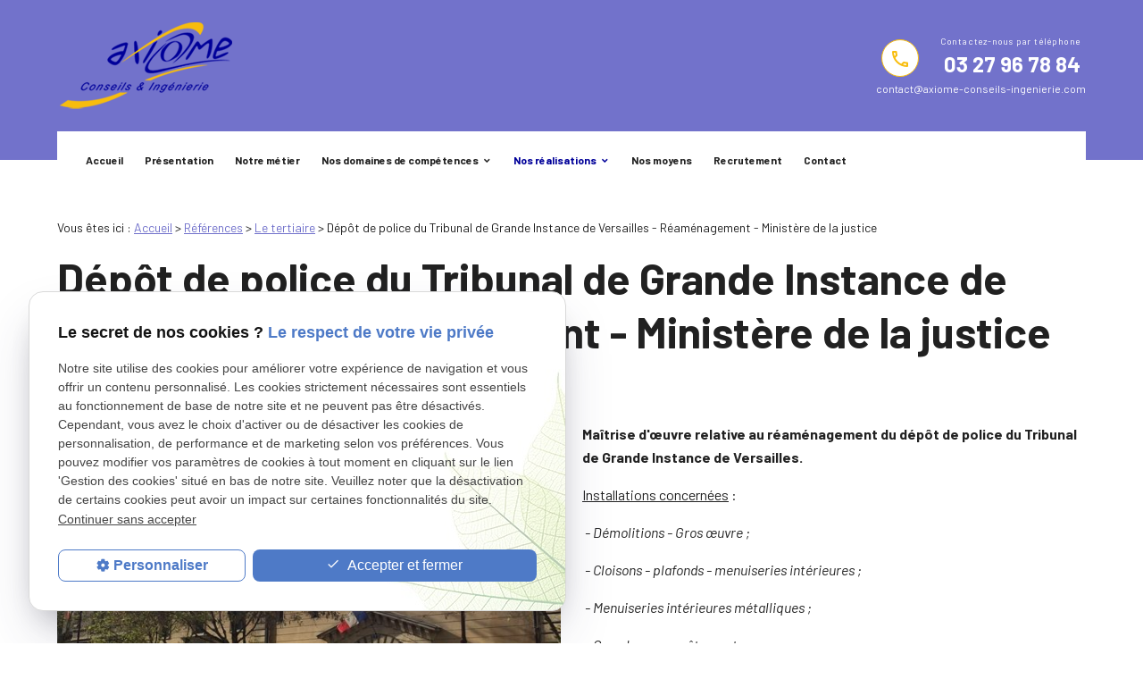

--- FILE ---
content_type: text/html; charset=UTF-8
request_url: https://www.axiome-conseils-ingenierie.com/depot-de-police-du-tribunal-de-grande-instance-de-versailles---reamenagement---ministere-de-la-justice_cd1_372.html
body_size: 5017
content:
<!DOCTYPE html>
<html lang="fr">

	<!-- HEAD -->
	<head>
		<meta charset="UTF-8"/>
		<title>Dépôt de police du Tribunal de Grande Instance de Versailles - Réaménagement - Ministère de la justice - Hauts-de-France</title>
<meta name="keywords" content="Dépôt de police du Tribunal de Grande Instance de Versailles - Réaménagement - Ministère de la justice" />
<meta name="description" content="Maîtrise d'œuvre relative au réaménagement du dépôt de police du Tribunal de Grande Instance de Versailles.
Installations concernées :
 - Démolitions - Gros œuvre ;
 - Cloisons - ..." />
<meta property="og:title" content="Dépôt de police du Tribunal de Grande Instance de Versailles - Réaménagement - Ministère de la justice - Hauts-de-France" />
<meta property="og:type" content="article" />
<meta property="og:url" content="https://www.axiome-conseils-ingenierie.com/depot-de-police-du-tribunal-de-grande-instance-de-versailles---reamenagement---ministere-de-la-justice_cd1_372.html" />
<meta property="og:image" content="https://www.axiome-conseils-ingenierie.com/photos/crop200x200/ok.jpg" />
<meta property="og:site_name" content="axiome-conseils-ingenierie.com" />
<meta property="og:description" content="Maîtrise d'œuvre relative au réaménagement du dépôt de police du Tribunal de Grande Instance de Versailles.
Installations concernées :
 - Démolitions - Gros œuvre ;
 - Cloisons - ..." />
<link rel="canonical" href="https://www.axiome-conseils-ingenierie.com/depot-de-police-du-tribunal-de-grande-instance-de-versailles---reamenagement---ministere-de-la-justice_cd1_372.html">
		<meta name="viewport" content="initial-scale=1.0, minimum-scale=1.0, maximum-scale=5.0, width=device-width" />

<!-- Colors -->
<meta name="msapplication-TileColor" content="#FFFFFF" />
<meta name="msapplication-TileImage" content="public/assets/gifs/icons/ms-icon-144x144.png" />

<!-- Icons -->
<link rel="apple-touch-icon" sizes="57x57" href="public/assets/gifs/icons/apple-icon-57x57.png" />
<link rel="apple-touch-icon" sizes="60x60" href="public/assets/gifs/icons/apple-icon-60x60.png" />
<link rel="apple-touch-icon" sizes="72x72" href="public/assets/gifs/icons/apple-icon-72x72.png" />
<link rel="apple-touch-icon" sizes="76x76" href="public/assets/gifs/icons/apple-icon-76x76.png" />
<link rel="apple-touch-icon" sizes="114x114" href="public/assets/gifs/icons/apple-icon-114x114.png" />
<link rel="apple-touch-icon" sizes="120x120" href="public/assets/gifs/icons/apple-icon-120x120.png" />
<link rel="apple-touch-icon" sizes="144x144" href="public/assets/gifs/icons/apple-icon-144x144.png" />
<link rel="apple-touch-icon" sizes="152x152" href="public/assets/gifs/icons/apple-icon-152x152.png" />
<link rel="apple-touch-icon" sizes="180x180" href="public/assets/gifs/icons/apple-icon-180x180.png" />
<link rel="icon" type="image/png" sizes="192x192"  href="public/assets/gifs/icons/android-icon-192x192.png" />
<link rel="icon" type="image/png" sizes="32x32" href="public/assets/gifs/icons/favicon-32x32.png" />
<link rel="icon" type="image/png" sizes="96x96" href="public/assets/gifs/icons/favicon-96x96.png" />
<link rel="icon" type="image/png" sizes="16x16" href="public/assets/gifs/icons/favicon-16x16.png" />

<!-- Manifest -->
<link rel="manifest" href="./manifest.json" />

<!-- Font -->
<link rel="preload stylesheet" as="style" href="https://fonts.googleapis.com/icon?family=Material+Icons+Outlined&display=block" />
<link rel="preload stylesheet" as="style" href="https://fonts.googleapis.com/css2?family=Barlow:ital,wght@0,400;0,700;1,400;1,700&display=swap" />

<!-- CSS -->
<link rel="preload stylesheet" as="style" href="/ressources/css/thickbox.css" />
<link rel="preload stylesheet" as="style" href="/ressources/20121001/css/fancybox/jquery.fancybox.css" media="screen" />
<link rel="preload stylesheet" as="style" href="/ressources/v2.0.3/css/styleiecheck.css" media="screen" />

<link rel="preload stylesheet" as="style" type="text/css" href="public/css/slick.css" />
<link rel="preload stylesheet" as="style" type="text/css" href="public/css/slick-theme.css" />

<link rel="preload stylesheet" as="style" href="public/css/main.css" media="screen, projection"/>
<link rel="preload stylesheet" as="style" href="public/css/theme.css" media="screen, projection" />
<!-- Javascript -->
<script rel="preload" src="/ressources/20121001/js/jquery.min.js" as="script"></script>
	</head>

	<!-- BODY -->
	<body class="catalogue-detail">

		<!-- HEADER -->
		<header>
			<div class="sticky">
    
<div class="menu-mobile">
    <div class="container">
        <div class="menu-mobile-content">
            <button id="menu-meatballs" class="btn-menu">
                <span class="material-icons-outlined">more_horiz</i>
            </button>
            <button id="menu-burger" class="btn-menu">
                <span class="material-icons-outlined">menu</i>
            </button>
        </div>
    </div>
</div>
<div class="top-bar secondary">
    <div class="container">
        <div id="nav-bar">
            <div class="flex-row l-align-items-center l-justify-content-space-between">
                <div class="col">
                    <nav id="main-nav" class="main-nav">
                        <ul><li class="firstLi"><a href="/">Accueil</a></li><li class="firstLi"><a href="presentation.php">Présentation</a></li><li class="firstLi"><a href="notre-metier.php">Notre métier</a></li><li class="firstLi sous_menu"><a href="domaines-competences.php">Nos domaines de compétences</a><ul class="dropdown"><li class="sousLi"><a href="diagnostics-energetiques.php">Diagnostics énergétiques</a></li><li class="sousLi"><a href="ventilation.php">Ventilation</a></li><li class="sousLi"><a href="climatisation.php">Climatisation</a></li><li class="sousLi"><a href="chauffage.php">Chauffage</a></li><li class="sousLi"><a href="sanitaires.php">Sanitaires</a></li><li class="sousLi"><a href="electricite-industrielle-tertiaire.php">Electricité Industrielle et Tertiaire</a></li><li class="sousLi"><a href="competence-protection-foudre.php">Foudre, démantèlement et transfert industriel</a></li><li class="sousLi"><a href="gros-oeuvre-et-second-oeuvre.php">Second oeuvre étendu</a></li></ul><li class="firstLi sous_menu"><a href="#">Nos réalisations</a><ul class="dropdown"><li class="sousLi"><a class="selected" href="le-tertiaire_cl1.html?categorie1=2">Le tertiaire</a></li><li class="sousLi"><a href="les-collectivites-territoriales_cl1.html?categorie1=3">Les collectivités territoriales</a></li><li class="sousLi"><a href="monument-historique_cl1.html?categorie1=11">Monument historique</a></li><li class="sousLi"><a href="l-industrie_cl1.html?categorie1=1">L'industrie</a></li></ul><li class="firstLi"><a href="moyen.php">Nos moyens</a></li><li class="firstLi"><a href="recrutement_cl5.html">Recrutement</a></li><li class="firstLi"><a href="contact.php">Contact</a></li></ul>                    </nav>
                </div>
               <!-- <div class="col">
                                    </div>-->
            </div>
        </div>
    </div>
</div>    <div id="header-content" class="secondary white-text">
    <div class="container">
        <div class="flex-row m-align-items-center m-justify-content-space-between">
            <div class="col">
                <div class="brand">
    <a href="/" target="_self" class="logo" title="Aller à la page d'accueil">
        <div class="flex-row s-align-items-center">
            <div class="col">

                    <img src="public/assets/gifs/logo.png" width="" height="" alt="Logo Axiome conseils et ingénierie à Corbehem" class="header-only" />
                    <img src="public/assets/gifs/logo-footer.png" width="" height="" alt="Logo Axiome conseils et ingénierie à Corbehem" class="footer-only" />
           
            </div>
          <!--  <div class="col">
                <div class="bold">Nom Notaire</div>
                <div class="baseline">Notaire &agrave; <span class="uppercase">Marcq-en-Bar&oelig;ul</span></div>
            </div>-->
        </div>
    </a>
</div>            </div>
                            <div class="col">
                    <div id="tel-header">
                        <div class="flex-row s-align-items-center s-justify-content-center">
                            <div class="col">
                                <span class="material-icons-outlined outlined circle accent-text">phone</span>
                            </div>
                            <div class="col">
                                <div class="bold right-align">
                                    <a href="tel:+33327967884" title="Appeler ce numéro" class="tel">03 27 96 78 84</a>
                                </div>

                            
                            </div>

                          
                        </div>
                        <div  id="mail-adresse">
                                contact@axiome-conseils-ingenierie.com
                                </div>
                    </div>
                </div>
                    </div>
    </div>
</div></div>
<div class="fold">
            <!-- Fold pour les autres pages -->
    </div>		</header>

		<!-- MAIN -->
		<main>
			<div class="section">
				<div class="container">
					<div id="fil_ariane"><strong>Vous êtes ici : </strong> <a href="/" title="Aller &agrave; la page d'accueil">Accueil</a> &gt; <div class="first" itemscope itemtype="http://schema.org/BreadcrumbList"><span itemprop="itemListElement" itemscope itemtype="http://schema.org/ListItem"><a itemprop="item" href="https://www.axiome-conseils-ingenierie.com/reference_cl1.html">
                              <span itemprop="name">Références</span></a><meta itemprop="position" content="1"></span> > <span itemprop="itemListElement" itemscope itemtype="http://schema.org/ListItem"><a itemprop="item" href="https://www.axiome-conseils-ingenierie.com/le-tertiaire_cl1.html?categorie1=2">
                              <span itemprop="name">Le tertiaire</span></a><meta itemprop="position" content="2"></span> > <span itemprop="itemListElement" itemscope itemtype="http://schema.org/ListItem"><span class="last"itemprop="name">Dépôt de police du Tribunal de Grande Instance de Versailles - Réaménagement - Ministère de la justice</span><meta itemprop="position" content="3"></span></div></div>
<h1>Dépôt de police du Tribunal de Grande Instance de Versailles - Réaménagement - Ministère de la justice</h1>
<div class="row">
	<div class="col s12 m6">
		<div class="flex-row">
								<div class="col">
						<a class="lightbox" data-fancybox-group="produit_372"  href="https://www.axiome-conseils-ingenierie.com/photos/ok.jpg"><img src="https://www.axiome-conseils-ingenierie.com/photos/crop640x480/ok.jpg" title="Dépôt de police du Tribunal de Grande Instance de Versailles - Réaménagement - Ministère de la justice" alt="Dépôt de police du Tribunal de Grande Instance de Versailles - Réaménagement - Ministère de la justice" loading="lazy" width="640" height="480" /></a>					</div>
									<div class="col">
						<a class="lightbox" data-fancybox-group="produit_372"  href="https://www.axiome-conseils-ingenierie.com/photos/annotation-2022-10-07-110839.jpg"><img src="https://www.axiome-conseils-ingenierie.com/photos/crop640x480/annotation-2022-10-07-110839.jpg" title="Dépôt de police du Tribunal de Grande Instance de Versailles - Réaménagement - Ministère de la justice" alt="Dépôt de police du Tribunal de Grande Instance de Versailles - Réaménagement - Ministère de la justice" loading="lazy" width="640" height="480" /></a>					</div>
						</div>
	</div>
	<div class="col s12 m6">
		<div id="detail-caracteristiques">
											</div>
		<p><strong>Maîtrise d'œuvre relative au réaménagement du dépôt de police du Tribunal de Grande Instance de Versailles.</strong></p>
<p><u>Installations concernées</u> :</p>
<p><em> - Démolitions - Gros œuvre ;</em></p>
<p><em> - Cloisons - plafonds - menuiseries intérieures ;</em></p>
<p><em> - Menuiseries intérieures métalliques ;</em></p>
<p><em> - Carrelages - revêtements muraux ; </em></p>
<p><em> - Peintures - sols souples - résines ;</em></p>
<p><em> - Chauffage - ventilation - climatisation ;</em></p>
<p><em> - Electricité.</em></p>
<p><u>Descriptif de la prestation</u> : </p>
<p>Phases APS / APD / PRO / ACT / VISA / DET / AOR / GPA.</p>
<p><u>Montant de la prestation</u> : 67 925 € HT.</p>
<p><u>Montant estimatif des travaux :</u> 1 102 761 € HT.</p>
<p>Année de réalisation : 2016</p>
		<div class="right-align">
							<a href="le-tertiaire_cl1.html?categorie1=2" target="_self" title="Retour à la liste" class="btn-3">Retour &agrave; la liste</a>
					</div>
	</div>
</div><div id="contact-page-interne" class="encart-contact section">
    <ul class="row">

       <!-- TÉLÉPHONE -->
       <li class="col s12 m12 l4">
        <div class="card">
            <div class="card-content center-align">
                <span class="material-icons-outlined secondary-text medium">phone</span>
                <div class="title-4 secondary-text bold">Nous appeler</div>
                <a class="tel accent-text tel-important" href="tel:+33327967884" class="tel" title="Appeler ce numéro">03 27 96 78 84</a>
            </div>
        </div>
    </li>
    <!-- CONTACT -->
    <li class="col s12 m6 l4">
        <div class="card">
            <div class="card-content center-align">
            <span class="material-icons-outlined secondary-text medium">email</span>
                <div class="title-4 secondary-text bold">Contact</div>
                <div class="btn-contact">
    <a href="contact.php" title="Prendre contact" target="_self" class="btn-2">Je prends contact</a>
</div>            </div>
        </div>
    </li>
    <!-- RAPPEL -->
    <li class="col s12 m6 l4">
        <div class="card">
            <div class="card-content center-align">
                <span class="material-icons-outlined secondary-text medium">phone_callback</span>
                <div class="title-4 secondary-text bold">Rappel</div>
                <div class="btn-rappel">
    <a href="rappel-telephonique.php" title="Demander à être rappelé" data-fancybox-type="iframe" rel="lightbox2" class="btn-3">Je souhaite &ecirc;tre rappel&eacute;(e)</a>
</div>            </div>
        </div>
    </li>
    </ul></div>				</div>
			</div>
		</main>

		<!-- FOOTER -->
		<footer>
			<div class="section secondary darken white-text">
    <div class="container">
        <div class="flex-row l-align-items-flex-start l-justify-content-space-between">
            <div class="col">
                <div class="brand">
    <a href="/" target="_self" class="logo" title="Aller à la page d'accueil">
        <div class="flex-row s-align-items-center">
            <div class="col">

                    <img src="public/assets/gifs/logo.png" width="" height="" alt="Logo Axiome conseils et ingénierie à Corbehem" class="header-only" />
                    <img src="public/assets/gifs/logo-footer.png" width="" height="" alt="Logo Axiome conseils et ingénierie à Corbehem" class="footer-only" />
           
            </div>
          <!--  <div class="col">
                <div class="bold">Nom Notaire</div>
                <div class="baseline">Notaire &agrave; <span class="uppercase">Marcq-en-Bar&oelig;ul</span></div>
            </div>-->
        </div>
    </a>
</div>            </div>
            <div class="col">
                <div class="flex-row m-align-items-flex-start l-justify-content-flex-end">
                                            <div class="col">
                            <address>
                                <div class="bold uppercase">Nous retrouver</div>
                                <div><a class="lien-maps" href="https://www.google.com/maps/place/Axiome+Conseils+%26+Ing%C3%A9nierie/@50.335498,3.047094,17z/data=!4m5!3m4!1s0x0:0x112f06978f78663b!8m2!3d50.3354985!4d3.0470938?hl=fr-FR" title="Voir le plan" rel="noopener noreferrer nofollow" target="_blank">10 rue de Sailly<br />62112&nbsp;CORBEHEM</a></div>
                            </address>
                        </div>
                        <div class="col">
                            <address>
                                <div class="bold uppercase">Nous contacter</div>
                                <div><a href="tel:+33327967884" title="Appeler ce numéro" class="tel">03 27 96 78 84</a></div>
                            </address>
                        </div>
                        <div class="col">
                            <address>
                                                                    <div class="bold uppercase">Num&eacute;ro SIRET</div>
                                    <div>44502466400028</div>
                                                            </address>
                        </div>
                                        <div class="col">
                        <nav>
                            <ul class="list-nostyle">
                                <div class="bold uppercase">Liens utiles</div>
                                <li><a href="plan-site.php" title="Voir le plan du site" target="_self">Plan du site</a></li>
                                <li><a href="/ressources/ajax/mentions_legales_box.php" title="Mentions légales" data-fancybox-type="iframe" class="ML_box">Mentions l&eacute;gales</a></li>
                                <li><a href="politique-de-confidentialite.php" title="Politique de confidentialité" target="_self">Politique de confidentialit&eacute;</a></li>
                                <li><a href="#gestion-des-cookies" title="Gestion des cookies" target="_blank">Gestion des cookies</a></li>
                            </ul>
                        </nav>
                    </div>
                </div>
            </div>
        </div>
    </div>
</div>		</footer>

		<!-- MEATBALLS -->
		<div id="nav-meatballs" class="white">
    <div class="container">
        <!-- LOGO -->
        <div class="section">
            <div class="brand">
    <a href="/" target="_self" class="logo" title="Aller à la page d'accueil">
        <div class="flex-row s-align-items-center">
            <div class="col">

                    <img src="public/assets/gifs/logo.png" width="" height="" alt="Logo Axiome conseils et ingénierie à Corbehem" class="header-only" />
                    <img src="public/assets/gifs/logo-footer.png" width="" height="" alt="Logo Axiome conseils et ingénierie à Corbehem" class="footer-only" />
           
            </div>
          <!--  <div class="col">
                <div class="bold">Nom Notaire</div>
                <div class="baseline">Notaire &agrave; <span class="uppercase">Marcq-en-Bar&oelig;ul</span></div>
            </div>-->
        </div>
    </a>
</div>        </div>
        <!-- CTA : BOUTON RENDEZ-VOUS -->
                <div class="section">
            <div class="title-6"><span class="material-icons-outlined">phone</span>Contactez-nous&nbsp;:</div>
            <!-- NUMÉRO DE TÉLÉPHONE -->
                            <div class="bold accent-text"><a href="tel:+33327967884" title="Appeler ce numéro" class="tel">03 27 96 78 84</a></div>
                        <!-- BOUTON RAPPEL -->
            <div class="btn-rappel">
    <a href="rappel-telephonique.php" title="Demander à être rappelé" data-fancybox-type="iframe" rel="lightbox2" class="btn-3">Je souhaite &ecirc;tre rappel&eacute;(e)</a>
</div>        </div>
        <div class="section">
            <div class="title-6"><span class="material-icons-outlined">email</span>&Eacute;crivez-nous&nbsp;:</div>
            <!-- BOUTON CONTACT -->
            <div class="btn-contact">
    <a href="contact.php" title="Prendre contact" target="_self" class="btn-2">Je prends contact</a>
</div>        </div>
        <div class="section">
            <div class="title-6"><span class="material-icons-outlined">place</span>Adresse&nbsp;:</div>
            <!-- ADRESSE POSTALE -->
                            <a href="https://www.google.com/maps/place/Axiome+Conseils+%26+Ing%C3%A9nierie/@50.335498,3.047094,17z/data=!4m5!3m4!1s0x0:0x112f06978f78663b!8m2!3d50.3354985!4d3.0470938?hl=fr-FR" title="Voir le plan" rel="noopener noreferrer nofollow" target="_blank">10 rue de Sailly<br />62112 CORBEHEM</a>
                    </div>
        <!-- HORAIRES -->
        <div class="section">
            <div class="title-6"><span class="material-icons-outlined">access_time</span>Horaires&nbsp;:</div>
            <table class="horaires">
    <tbody>
        <tr class="">
            <td>Lundi</td>
            <td>09:00-12:00,&nbsp;<wbr>14:00-18:00</td>
        </tr>
        <tr class="">
            <td>Mardi</td>
            <td>09:00-12:00,&nbsp;<wbr>14:00-18:00</td>
        </tr>
        <tr class="">
            <td>Mercredi</td>
            <td>09:00-12:00,&nbsp;<wbr>14:00-18:00</td>
        </tr>
        <tr class="">
            <td>Jeudi</td>
            <td>09:00-12:00,&nbsp;<wbr>14:00-18:00</td>
        </tr>
        <tr class="">
            <td>Vendredi</td>
            <td>09:00-12:00,&nbsp;<wbr>14:00-18:00</td>
        </tr>
        <tr class="today">
            <td>Samedi</td>
            <td>Fermé</td>
        </tr>
        <tr class="">
            <td>Dimanche</td>
            <td>Fermé</td>
        </tr>
    </tbody>
</table>        </div>
        <!-- RÉSEAUX SOCIAUX -->
      <!--  <div class="section">
            <div class="reseaux-sociaux">
                <div class="title-6"><span class="material-icons-outlined">share</span>Réseaux sociaux&nbsp;:</div>
                            </div>
        </div>   ---> 
    </div>
</div>
		<!-- SCRIPTS -->
		<script rel="preload" src="/ressources/rwd.v1.1/js/outils.js" as="script"></script>
<script rel="preload" src="/ressources/20121001/js/jquery.fancybox.js" as="script"></script>
<script rel="preload" src="/ressources/4.0.1/js/slick.min.js"></script>
<script rel="preload" src="public/js/main.js" as="script"></script>
<script rel="preload" src="public/js/slick-config.js" as="script"></script>
<link href="/ressources/css/navigateurObsolete.css" rel="preload stylesheet" type="text/css" as="style"/>
<script rel="preload" type="text/javascript" src="/ressources/js/tarteaucitron/tarteaucitron.js" as="script"></script>
<script rel="preload" type="text/javascript" src="/ressources/js/tarteaucitron/tarteaucitron_init.js" as="script"></script>
<script rel="preload" type="text/javascript" src="/ressources/js/navigateurObsolete.js" as="script"></script>
<script rel="preload" type="text/javascript" src="/ressources/js/newsletter.js" as="script"></script>
<script type="text/javascript">
(tarteaucitron.job = tarteaucitron.job || []).push("twitter");
</script>
<script type="text/javascript">
(tarteaucitron.job = tarteaucitron.job || []).push("googlemapssearch");
</script>
<script type="text/javascript">
(tarteaucitron.job = tarteaucitron.job || []).push("facebook");
</script>
<script type="text/javascript">
(tarteaucitron.job = tarteaucitron.job || []).push("youtube");
</script>
<script type="text/javascript">
(tarteaucitron.job = tarteaucitron.job || []).push("gcmadstorage");
</script>
<script type="text/javascript">
(tarteaucitron.job = tarteaucitron.job || []).push("gcmanalyticsstorage");
</script>
<script type="text/javascript">
(tarteaucitron.job = tarteaucitron.job || []).push("gcmpersonalization");
</script>
<script type="text/javascript">
(tarteaucitron.job = tarteaucitron.job || []).push("gcmadsuserdata");
</script>
<script type="text/javascript">
tarteaucitron.user.gtagUa = "G-1X5EE6434Q";(tarteaucitron.job = tarteaucitron.job || []).push("gtag");
</script>
<script>
    //This is the "Offline page" service worker

    //Add this below content to your HTML page, or add the js file to your page at the very top to register service worker
    if (navigator.serviceWorker.controller) {
        console.log('[PWA Builder] active service worker found, no need to register')
    } else {
        //Register the ServiceWorker
        navigator.serviceWorker.register('/pwabuilder-sw.js', {
            scope: './'
        }).then(function(reg) {
            // console.log('Service worker has been registered for scope:'+ reg.scope);
        });
    }
</script>		<section id="IEcheck"></section>

	</body>
</html>

--- FILE ---
content_type: text/css
request_url: https://www.axiome-conseils-ingenierie.com/public/css/main.css
body_size: 26774
content:
/*! normalize.css v7.0.0 | MIT License | github.com/necolas/normalize.css */
/* Document
   ========================================================================== */
/**
 * 1. Correct the line height in all browsers.
 * 2. Prevent adjustments of font size after orientation changes in
 *    IE on Windows Phone and in iOS.
 */
html {
  line-height: 1.15;
  /* 1 */
  -ms-text-size-adjust: 100%;
  /* 2 */
  -webkit-text-size-adjust: 100%;
  /* 2 */ }

/* Sections
   ========================================================================== */
/**
 * Remove the margin in all browsers (opinionated).
 */
body {
  margin: 0; }

/**
 * Add the correct display in IE 9-.
 */
article,
aside,
footer,
header,
nav,
section {
  display: block; }

/**
 * Correct the font size and margin on `h1` elements within `section` and
 * `article` contexts in Chrome, Firefox, and Safari.
 */
h1 {
  font-size: 2em;
  margin: 0.67em 0; }

/* Grouping content
   ========================================================================== */
/**
 * Add the correct display in IE 9-.
 * 1. Add the correct display in IE.
 */
figcaption,
figure,
main {
  /* 1 */
  display: block; }

/**
 * Add the correct margin in IE 8.
 */
figure {
  margin: 1em 40px; }

/**
 * 1. Add the correct box sizing in Firefox.
 * 2. Show the overflow in Edge and IE.
 */
hr {
  box-sizing: content-box;
  /* 1 */
  height: 0;
  /* 1 */
  overflow: visible;
  /* 2 */ }

/**
 * 1. Correct the inheritance and scaling of font size in all browsers.
 * 2. Correct the odd `em` font sizing in all browsers.
 */
pre {
  font-family: monospace, monospace;
  /* 1 */
  font-size: 1em;
  /* 2 */ }

/* Text-level semantics
   ========================================================================== */
/**
 * 1. Remove the gray background on active links in IE 10.
 * 2. Remove gaps in links underline in iOS 8+ and Safari 8+.
 */
a {
  background-color: transparent;
  /* 1 */
  -webkit-text-decoration-skip: objects;
  /* 2 */ }

/**
 * 1. Remove the bottom border in Chrome 57- and Firefox 39-.
 * 2. Add the correct text decoration in Chrome, Edge, IE, Opera, and Safari.
 */
abbr[title] {
  border-bottom: none;
  /* 1 */
  text-decoration: underline;
  /* 2 */
  text-decoration: underline dotted;
  /* 2 */ }

/**
 * Prevent the duplicate application of `bolder` by the next rule in Safari 6.
 */
b,
strong {
  font-weight: inherit; }

/**
 * Add the correct font weight in Chrome, Edge, and Safari.
 */
b,
strong {
  font-weight: bolder; }

/**
 * 1. Correct the inheritance and scaling of font size in all browsers.
 * 2. Correct the odd `em` font sizing in all browsers.
 */
code,
kbd,
samp {
  font-family: monospace, monospace;
  /* 1 */
  font-size: 1em;
  /* 2 */ }

/**
 * Add the correct font style in Android 4.3-.
 */
dfn {
  font-style: italic; }

/**
 * Add the correct background and color in IE 9-.
 */
mark {
  background-color: #ff0;
  color: #000; }

/**
 * Add the correct font size in all browsers.
 */
small {
  font-size: 80%; }

/**
 * Prevent `sub` and `sup` elements from affecting the line height in
 * all browsers.
 */
sub,
sup {
  font-size: 75%;
  line-height: 0;
  position: relative;
  vertical-align: baseline; }

sub {
  bottom: -0.25em; }

sup {
  top: -0.5em; }

/* Embedded content
   ========================================================================== */
/**
 * Add the correct display in IE 9-.
 */
audio,
video {
  display: inline-block; }

/**
 * Add the correct display in iOS 4-7.
 */
audio:not([controls]) {
  display: none;
  height: 0; }

/**
 * Remove the border on images inside links in IE 10-.
 */
img {
  border-style: none; }

/**
 * Hide the overflow in IE.
 */
svg:not(:root) {
  overflow: hidden; }

/* Forms
   ========================================================================== */
/**
 * 1. Change the font styles in all browsers (opinionated).
 * 2. Remove the margin in Firefox and Safari.
 */
button,
input,
optgroup,
select,
textarea {
  font-family: sans-serif;
  /* 1 */
  font-size: 100%;
  /* 1 */
  line-height: 1.15;
  /* 1 */
  margin: 0;
  /* 2 */ }

/**
 * Show the overflow in IE.
 * 1. Show the overflow in Edge.
 */
button,
input {
  /* 1 */
  overflow: visible; }

/**
 * Remove the inheritance of text transform in Edge, Firefox, and IE.
 * 1. Remove the inheritance of text transform in Firefox.
 */
button,
select {
  /* 1 */
  text-transform: none; }

/**
 * 1. Prevent a WebKit bug where (2) destroys native `audio` and `video`
 *    controls in Android 4.
 * 2. Correct the inability to style clickable types in iOS and Safari.
 */
button,
html [type="button"],
[type="reset"],
[type="submit"] {
  -webkit-appearance: button;
  /* 2 */ }

/**
 * Remove the inner border and padding in Firefox.
 */
button::-moz-focus-inner,
[type="button"]::-moz-focus-inner,
[type="reset"]::-moz-focus-inner,
[type="submit"]::-moz-focus-inner {
  border-style: none;
  padding: 0; }

/**
 * Restore the focus styles unset by the previous rule.
 */
button:-moz-focusring,
[type="button"]:-moz-focusring,
[type="reset"]:-moz-focusring,
[type="submit"]:-moz-focusring {
  outline: 1px dotted ButtonText; }

/**
 * Correct the padding in Firefox.
 */
fieldset {
  padding: 0.35em 0.75em 0.625em; }

/**
 * 1. Correct the text wrapping in Edge and IE.
 * 2. Correct the color inheritance from `fieldset` elements in IE.
 * 3. Remove the padding so developers are not caught out when they zero out
 *    `fieldset` elements in all browsers.
 */
legend {
  box-sizing: border-box;
  /* 1 */
  color: inherit;
  /* 2 */
  display: table;
  /* 1 */
  max-width: 100%;
  /* 1 */
  padding: 0;
  /* 3 */
  white-space: normal;
  /* 1 */ }

/**
 * 1. Add the correct display in IE 9-.
 * 2. Add the correct vertical alignment in Chrome, Firefox, and Opera.
 */
progress {
  display: inline-block;
  /* 1 */
  vertical-align: baseline;
  /* 2 */ }

/**
 * Remove the default vertical scrollbar in IE.
 */
textarea {
  overflow: auto; }

/**
 * 1. Add the correct box sizing in IE 10-.
 * 2. Remove the padding in IE 10-.
 */
[type="checkbox"],
[type="radio"] {
  box-sizing: border-box;
  /* 1 */
  padding: 0;
  /* 2 */ }

/**
 * Correct the cursor style of increment and decrement buttons in Chrome.
 */
[type="number"]::-webkit-inner-spin-button,
[type="number"]::-webkit-outer-spin-button {
  height: auto; }

/**
 * 1. Correct the odd appearance in Chrome and Safari.
 * 2. Correct the outline style in Safari.
 */
[type="search"] {
  -webkit-appearance: textfield;
  /* 1 */
  outline-offset: -2px;
  /* 2 */ }

/**
 * Remove the inner padding and cancel buttons in Chrome and Safari on macOS.
 */
[type="search"]::-webkit-search-cancel-button,
[type="search"]::-webkit-search-decoration {
  -webkit-appearance: none; }

/**
 * 1. Correct the inability to style clickable types in iOS and Safari.
 * 2. Change font properties to `inherit` in Safari.
 */
::-webkit-file-upload-button {
  -webkit-appearance: button;
  /* 1 */
  font: inherit;
  /* 2 */ }

/* Interactive
   ========================================================================== */
/*
 * Add the correct display in IE 9-.
 * 1. Add the correct display in Edge, IE, and Firefox.
 */
details,
menu {
  display: block; }

/*
 * Add the correct display in all browsers.
 */
summary {
  display: list-item; }

/* Scripting
   ========================================================================== */
/**
 * Add the correct display in IE 9-.
 */
canvas {
  display: inline-block; }

/**
 * Add the correct display in IE.
 */
template {
  display: none; }

/* Hidden
   ========================================================================== */
/**
 * Add the correct display in IE 10-.
 */
[hidden] {
  display: none; }

.primary {
  background-color: var(--primary-color); }
  .primary.lighten {
    background-color: var(--primary-background-color); }

.secondary {
  background-color: var(--secondary-color); }
  .secondary.lighten {
    background-color: var(--secondary-background-color); }

.accent {
  background-color: var(--accent-color); }
  .accent.lighten {
    background-color: var(--accent-background-color); }

.primary-text {
  color: var(--primary-color); }

.secondary-text, #encart-actualites ul:not(.slick-dots) > li .card .card-title,
#encart-actualites ul:not(.slick-dots) > .slick-list > .slick-track > li .card .card-title {
  color: var(--secondary-color); }

.accent-text {
  color: var(--accent-color); }

.base {
  background-color: var(--background-color); }

.base-text {
  color: var(--text-color); }

.bi-primary-color {
  background-image: linear-gradient(transparent 50%, var(--primary-background-color) 50%); }

.bi-secondary-color {
  background-image: linear-gradient(transparent 50%, var(--secondary-background-color) 50%); }

.bi-accent-color {
  background-image: linear-gradient(transparent 50%, var(--accent-background-color) 50%); }

.white-text {
  color: #FFFFFF; }
  .white-text a {
    color: #FFFFFF; }

/*! materialize.css v1.0.0 | MIT License | https://github.com/Dogfalo/materialize */
.container {
  margin: 0 auto;
  max-width: 1200px;
  width: 90%; }

@media only screen and (min-width: 601px) {
  .container {
    width: 90%; } }

@media only screen and (min-width: 993px) {
  .container {
    width: 90%; } }

.row, #encart-actualites ul:not(.slick-dots) {
  margin-left: -0.75rem;
  margin-right: -0.75rem; }

.section {
  padding-top: 2rem;
  padding-bottom: 2rem; }
  .section.no-pad {
    padding: 0; }
  .section.no-pad-bot {
    padding-bottom: 0; }
  .section.no-pad-top {
    padding-top: 0; }

.row:after, #encart-actualites ul:not(.slick-dots):after {
  content: "";
  display: table;
  clear: both; }

.row .col, #encart-actualites ul:not(.slick-dots) .col, #encart-actualites .row ul:not(.slick-dots) > li, #encart-actualites ul:not(.slick-dots) > li, #encart-actualites .row ul:not(.slick-dots) > .slick-list > .slick-track > li,
#encart-actualites ul:not(.slick-dots) > .slick-list > .slick-track > li {
  float: left;
  box-sizing: border-box;
  padding: 0 0.75rem;
  min-height: 1px;
  list-style: none; }
  .row .col[class*="push-"], #encart-actualites ul:not(.slick-dots) .col[class*="push-"], #encart-actualites .row ul:not(.slick-dots) > li[class*="push-"], #encart-actualites ul:not(.slick-dots) > li[class*="push-"], #encart-actualites .row ul:not(.slick-dots) > .slick-list > .slick-track > li[class*="push-"],
  #encart-actualites ul:not(.slick-dots) > .slick-list > .slick-track > li[class*="push-"], .row .col[class*="pull-"], #encart-actualites ul:not(.slick-dots) .col[class*="pull-"], #encart-actualites .row ul:not(.slick-dots) > li[class*="pull-"], #encart-actualites ul:not(.slick-dots) > li[class*="pull-"], #encart-actualites .row ul:not(.slick-dots) > .slick-list > .slick-track > li[class*="pull-"],
  #encart-actualites ul:not(.slick-dots) > .slick-list > .slick-track > li[class*="pull-"] {
    position: relative; }
  .row .col.s1, #encart-actualites ul:not(.slick-dots) .col.s1, #encart-actualites .row ul:not(.slick-dots) > li.s1, #encart-actualites ul:not(.slick-dots) > li.s1, #encart-actualites .row ul:not(.slick-dots) > .slick-list > .slick-track > li.s1,
  #encart-actualites ul:not(.slick-dots) > .slick-list > .slick-track > li.s1 {
    width: 8.33333%;
    margin-left: auto;
    left: auto;
    right: auto; }
  .row .col.s2, #encart-actualites ul:not(.slick-dots) .col.s2, #encart-actualites .row ul:not(.slick-dots) > li.s2, #encart-actualites ul:not(.slick-dots) > li.s2, #encart-actualites .row ul:not(.slick-dots) > .slick-list > .slick-track > li.s2,
  #encart-actualites ul:not(.slick-dots) > .slick-list > .slick-track > li.s2 {
    width: 16.66667%;
    margin-left: auto;
    left: auto;
    right: auto; }
  .row .col.s3, #encart-actualites ul:not(.slick-dots) .col.s3, #encart-actualites .row ul:not(.slick-dots) > li.s3, #encart-actualites ul:not(.slick-dots) > li.s3, #encart-actualites .row ul:not(.slick-dots) > .slick-list > .slick-track > li.s3,
  #encart-actualites ul:not(.slick-dots) > .slick-list > .slick-track > li.s3 {
    width: 25%;
    margin-left: auto;
    left: auto;
    right: auto; }
  .row .col.s4, #encart-actualites ul:not(.slick-dots) .col.s4, #encart-actualites .row ul:not(.slick-dots) > li.s4, #encart-actualites ul:not(.slick-dots) > li.s4, #encart-actualites .row ul:not(.slick-dots) > .slick-list > .slick-track > li.s4,
  #encart-actualites ul:not(.slick-dots) > .slick-list > .slick-track > li.s4 {
    width: 33.33333%;
    margin-left: auto;
    left: auto;
    right: auto; }
  .row .col.s5, #encart-actualites ul:not(.slick-dots) .col.s5, #encart-actualites .row ul:not(.slick-dots) > li.s5, #encart-actualites ul:not(.slick-dots) > li.s5, #encart-actualites .row ul:not(.slick-dots) > .slick-list > .slick-track > li.s5,
  #encart-actualites ul:not(.slick-dots) > .slick-list > .slick-track > li.s5 {
    width: 41.66667%;
    margin-left: auto;
    left: auto;
    right: auto; }
  .row .col.s6, #encart-actualites ul:not(.slick-dots) .col.s6, #encart-actualites .row ul:not(.slick-dots) > li.s6, #encart-actualites ul:not(.slick-dots) > li.s6, #encart-actualites .row ul:not(.slick-dots) > .slick-list > .slick-track > li.s6,
  #encart-actualites ul:not(.slick-dots) > .slick-list > .slick-track > li.s6 {
    width: 50%;
    margin-left: auto;
    left: auto;
    right: auto; }
  .row .col.s7, #encart-actualites ul:not(.slick-dots) .col.s7, #encart-actualites .row ul:not(.slick-dots) > li.s7, #encart-actualites ul:not(.slick-dots) > li.s7, #encart-actualites .row ul:not(.slick-dots) > .slick-list > .slick-track > li.s7,
  #encart-actualites ul:not(.slick-dots) > .slick-list > .slick-track > li.s7 {
    width: 58.33333%;
    margin-left: auto;
    left: auto;
    right: auto; }
  .row .col.s8, #encart-actualites ul:not(.slick-dots) .col.s8, #encart-actualites .row ul:not(.slick-dots) > li.s8, #encart-actualites ul:not(.slick-dots) > li.s8, #encart-actualites .row ul:not(.slick-dots) > .slick-list > .slick-track > li.s8,
  #encart-actualites ul:not(.slick-dots) > .slick-list > .slick-track > li.s8 {
    width: 66.66667%;
    margin-left: auto;
    left: auto;
    right: auto; }
  .row .col.s9, #encart-actualites ul:not(.slick-dots) .col.s9, #encart-actualites .row ul:not(.slick-dots) > li.s9, #encart-actualites ul:not(.slick-dots) > li.s9, #encart-actualites .row ul:not(.slick-dots) > .slick-list > .slick-track > li.s9,
  #encart-actualites ul:not(.slick-dots) > .slick-list > .slick-track > li.s9 {
    width: 75%;
    margin-left: auto;
    left: auto;
    right: auto; }
  .row .col.s10, #encart-actualites ul:not(.slick-dots) .col.s10, #encart-actualites .row ul:not(.slick-dots) > li.s10, #encart-actualites ul:not(.slick-dots) > li.s10, #encart-actualites .row ul:not(.slick-dots) > .slick-list > .slick-track > li.s10,
  #encart-actualites ul:not(.slick-dots) > .slick-list > .slick-track > li.s10 {
    width: 83.33333%;
    margin-left: auto;
    left: auto;
    right: auto; }
  .row .col.s11, #encart-actualites ul:not(.slick-dots) .col.s11, #encart-actualites .row ul:not(.slick-dots) > li.s11, #encart-actualites ul:not(.slick-dots) > li.s11, #encart-actualites .row ul:not(.slick-dots) > .slick-list > .slick-track > li.s11,
  #encart-actualites ul:not(.slick-dots) > .slick-list > .slick-track > li.s11 {
    width: 91.66667%;
    margin-left: auto;
    left: auto;
    right: auto; }
  .row .col.s12, #encart-actualites ul:not(.slick-dots) .col.s12, #encart-actualites .row ul:not(.slick-dots) > li, #encart-actualites ul:not(.slick-dots) > li, #encart-actualites .row ul:not(.slick-dots) > .slick-list > .slick-track > li,
  #encart-actualites ul:not(.slick-dots) > .slick-list > .slick-track > li {
    width: 100%;
    margin-left: auto;
    left: auto;
    right: auto; }
  .row .col.offset-s1, #encart-actualites ul:not(.slick-dots) .col.offset-s1, #encart-actualites .row ul:not(.slick-dots) > li.offset-s1, #encart-actualites ul:not(.slick-dots) > li.offset-s1, #encart-actualites .row ul:not(.slick-dots) > .slick-list > .slick-track > li.offset-s1,
  #encart-actualites ul:not(.slick-dots) > .slick-list > .slick-track > li.offset-s1 {
    margin-left: 8.33333%; }
  .row .col.pull-s1, #encart-actualites ul:not(.slick-dots) .col.pull-s1, #encart-actualites .row ul:not(.slick-dots) > li.pull-s1, #encart-actualites ul:not(.slick-dots) > li.pull-s1, #encart-actualites .row ul:not(.slick-dots) > .slick-list > .slick-track > li.pull-s1,
  #encart-actualites ul:not(.slick-dots) > .slick-list > .slick-track > li.pull-s1 {
    right: 8.33333%; }
  .row .col.push-s1, #encart-actualites ul:not(.slick-dots) .col.push-s1, #encart-actualites .row ul:not(.slick-dots) > li.push-s1, #encart-actualites ul:not(.slick-dots) > li.push-s1, #encart-actualites .row ul:not(.slick-dots) > .slick-list > .slick-track > li.push-s1,
  #encart-actualites ul:not(.slick-dots) > .slick-list > .slick-track > li.push-s1 {
    left: 8.33333%; }
  .row .col.offset-s2, #encart-actualites ul:not(.slick-dots) .col.offset-s2, #encart-actualites .row ul:not(.slick-dots) > li.offset-s2, #encart-actualites ul:not(.slick-dots) > li.offset-s2, #encart-actualites .row ul:not(.slick-dots) > .slick-list > .slick-track > li.offset-s2,
  #encart-actualites ul:not(.slick-dots) > .slick-list > .slick-track > li.offset-s2 {
    margin-left: 16.66667%; }
  .row .col.pull-s2, #encart-actualites ul:not(.slick-dots) .col.pull-s2, #encart-actualites .row ul:not(.slick-dots) > li.pull-s2, #encart-actualites ul:not(.slick-dots) > li.pull-s2, #encart-actualites .row ul:not(.slick-dots) > .slick-list > .slick-track > li.pull-s2,
  #encart-actualites ul:not(.slick-dots) > .slick-list > .slick-track > li.pull-s2 {
    right: 16.66667%; }
  .row .col.push-s2, #encart-actualites ul:not(.slick-dots) .col.push-s2, #encart-actualites .row ul:not(.slick-dots) > li.push-s2, #encart-actualites ul:not(.slick-dots) > li.push-s2, #encart-actualites .row ul:not(.slick-dots) > .slick-list > .slick-track > li.push-s2,
  #encart-actualites ul:not(.slick-dots) > .slick-list > .slick-track > li.push-s2 {
    left: 16.66667%; }
  .row .col.offset-s3, #encart-actualites ul:not(.slick-dots) .col.offset-s3, #encart-actualites .row ul:not(.slick-dots) > li.offset-s3, #encart-actualites ul:not(.slick-dots) > li.offset-s3, #encart-actualites .row ul:not(.slick-dots) > .slick-list > .slick-track > li.offset-s3,
  #encart-actualites ul:not(.slick-dots) > .slick-list > .slick-track > li.offset-s3 {
    margin-left: 25%; }
  .row .col.pull-s3, #encart-actualites ul:not(.slick-dots) .col.pull-s3, #encart-actualites .row ul:not(.slick-dots) > li.pull-s3, #encart-actualites ul:not(.slick-dots) > li.pull-s3, #encart-actualites .row ul:not(.slick-dots) > .slick-list > .slick-track > li.pull-s3,
  #encart-actualites ul:not(.slick-dots) > .slick-list > .slick-track > li.pull-s3 {
    right: 25%; }
  .row .col.push-s3, #encart-actualites ul:not(.slick-dots) .col.push-s3, #encart-actualites .row ul:not(.slick-dots) > li.push-s3, #encart-actualites ul:not(.slick-dots) > li.push-s3, #encart-actualites .row ul:not(.slick-dots) > .slick-list > .slick-track > li.push-s3,
  #encart-actualites ul:not(.slick-dots) > .slick-list > .slick-track > li.push-s3 {
    left: 25%; }
  .row .col.offset-s4, #encart-actualites ul:not(.slick-dots) .col.offset-s4, #encart-actualites .row ul:not(.slick-dots) > li.offset-s4, #encart-actualites ul:not(.slick-dots) > li.offset-s4, #encart-actualites .row ul:not(.slick-dots) > .slick-list > .slick-track > li.offset-s4,
  #encart-actualites ul:not(.slick-dots) > .slick-list > .slick-track > li.offset-s4 {
    margin-left: 33.33333%; }
  .row .col.pull-s4, #encart-actualites ul:not(.slick-dots) .col.pull-s4, #encart-actualites .row ul:not(.slick-dots) > li.pull-s4, #encart-actualites ul:not(.slick-dots) > li.pull-s4, #encart-actualites .row ul:not(.slick-dots) > .slick-list > .slick-track > li.pull-s4,
  #encart-actualites ul:not(.slick-dots) > .slick-list > .slick-track > li.pull-s4 {
    right: 33.33333%; }
  .row .col.push-s4, #encart-actualites ul:not(.slick-dots) .col.push-s4, #encart-actualites .row ul:not(.slick-dots) > li.push-s4, #encart-actualites ul:not(.slick-dots) > li.push-s4, #encart-actualites .row ul:not(.slick-dots) > .slick-list > .slick-track > li.push-s4,
  #encart-actualites ul:not(.slick-dots) > .slick-list > .slick-track > li.push-s4 {
    left: 33.33333%; }
  .row .col.offset-s5, #encart-actualites ul:not(.slick-dots) .col.offset-s5, #encart-actualites .row ul:not(.slick-dots) > li.offset-s5, #encart-actualites ul:not(.slick-dots) > li.offset-s5, #encart-actualites .row ul:not(.slick-dots) > .slick-list > .slick-track > li.offset-s5,
  #encart-actualites ul:not(.slick-dots) > .slick-list > .slick-track > li.offset-s5 {
    margin-left: 41.66667%; }
  .row .col.pull-s5, #encart-actualites ul:not(.slick-dots) .col.pull-s5, #encart-actualites .row ul:not(.slick-dots) > li.pull-s5, #encart-actualites ul:not(.slick-dots) > li.pull-s5, #encart-actualites .row ul:not(.slick-dots) > .slick-list > .slick-track > li.pull-s5,
  #encart-actualites ul:not(.slick-dots) > .slick-list > .slick-track > li.pull-s5 {
    right: 41.66667%; }
  .row .col.push-s5, #encart-actualites ul:not(.slick-dots) .col.push-s5, #encart-actualites .row ul:not(.slick-dots) > li.push-s5, #encart-actualites ul:not(.slick-dots) > li.push-s5, #encart-actualites .row ul:not(.slick-dots) > .slick-list > .slick-track > li.push-s5,
  #encart-actualites ul:not(.slick-dots) > .slick-list > .slick-track > li.push-s5 {
    left: 41.66667%; }
  .row .col.offset-s6, #encart-actualites ul:not(.slick-dots) .col.offset-s6, #encart-actualites .row ul:not(.slick-dots) > li.offset-s6, #encart-actualites ul:not(.slick-dots) > li.offset-s6, #encart-actualites .row ul:not(.slick-dots) > .slick-list > .slick-track > li.offset-s6,
  #encart-actualites ul:not(.slick-dots) > .slick-list > .slick-track > li.offset-s6 {
    margin-left: 50%; }
  .row .col.pull-s6, #encart-actualites ul:not(.slick-dots) .col.pull-s6, #encart-actualites .row ul:not(.slick-dots) > li.pull-s6, #encart-actualites ul:not(.slick-dots) > li.pull-s6, #encart-actualites .row ul:not(.slick-dots) > .slick-list > .slick-track > li.pull-s6,
  #encart-actualites ul:not(.slick-dots) > .slick-list > .slick-track > li.pull-s6 {
    right: 50%; }
  .row .col.push-s6, #encart-actualites ul:not(.slick-dots) .col.push-s6, #encart-actualites .row ul:not(.slick-dots) > li.push-s6, #encart-actualites ul:not(.slick-dots) > li.push-s6, #encart-actualites .row ul:not(.slick-dots) > .slick-list > .slick-track > li.push-s6,
  #encart-actualites ul:not(.slick-dots) > .slick-list > .slick-track > li.push-s6 {
    left: 50%; }
  .row .col.offset-s7, #encart-actualites ul:not(.slick-dots) .col.offset-s7, #encart-actualites .row ul:not(.slick-dots) > li.offset-s7, #encart-actualites ul:not(.slick-dots) > li.offset-s7, #encart-actualites .row ul:not(.slick-dots) > .slick-list > .slick-track > li.offset-s7,
  #encart-actualites ul:not(.slick-dots) > .slick-list > .slick-track > li.offset-s7 {
    margin-left: 58.33333%; }
  .row .col.pull-s7, #encart-actualites ul:not(.slick-dots) .col.pull-s7, #encart-actualites .row ul:not(.slick-dots) > li.pull-s7, #encart-actualites ul:not(.slick-dots) > li.pull-s7, #encart-actualites .row ul:not(.slick-dots) > .slick-list > .slick-track > li.pull-s7,
  #encart-actualites ul:not(.slick-dots) > .slick-list > .slick-track > li.pull-s7 {
    right: 58.33333%; }
  .row .col.push-s7, #encart-actualites ul:not(.slick-dots) .col.push-s7, #encart-actualites .row ul:not(.slick-dots) > li.push-s7, #encart-actualites ul:not(.slick-dots) > li.push-s7, #encart-actualites .row ul:not(.slick-dots) > .slick-list > .slick-track > li.push-s7,
  #encart-actualites ul:not(.slick-dots) > .slick-list > .slick-track > li.push-s7 {
    left: 58.33333%; }
  .row .col.offset-s8, #encart-actualites ul:not(.slick-dots) .col.offset-s8, #encart-actualites .row ul:not(.slick-dots) > li.offset-s8, #encart-actualites ul:not(.slick-dots) > li.offset-s8, #encart-actualites .row ul:not(.slick-dots) > .slick-list > .slick-track > li.offset-s8,
  #encart-actualites ul:not(.slick-dots) > .slick-list > .slick-track > li.offset-s8 {
    margin-left: 66.66667%; }
  .row .col.pull-s8, #encart-actualites ul:not(.slick-dots) .col.pull-s8, #encart-actualites .row ul:not(.slick-dots) > li.pull-s8, #encart-actualites ul:not(.slick-dots) > li.pull-s8, #encart-actualites .row ul:not(.slick-dots) > .slick-list > .slick-track > li.pull-s8,
  #encart-actualites ul:not(.slick-dots) > .slick-list > .slick-track > li.pull-s8 {
    right: 66.66667%; }
  .row .col.push-s8, #encart-actualites ul:not(.slick-dots) .col.push-s8, #encart-actualites .row ul:not(.slick-dots) > li.push-s8, #encart-actualites ul:not(.slick-dots) > li.push-s8, #encart-actualites .row ul:not(.slick-dots) > .slick-list > .slick-track > li.push-s8,
  #encart-actualites ul:not(.slick-dots) > .slick-list > .slick-track > li.push-s8 {
    left: 66.66667%; }
  .row .col.offset-s9, #encart-actualites ul:not(.slick-dots) .col.offset-s9, #encart-actualites .row ul:not(.slick-dots) > li.offset-s9, #encart-actualites ul:not(.slick-dots) > li.offset-s9, #encart-actualites .row ul:not(.slick-dots) > .slick-list > .slick-track > li.offset-s9,
  #encart-actualites ul:not(.slick-dots) > .slick-list > .slick-track > li.offset-s9 {
    margin-left: 75%; }
  .row .col.pull-s9, #encart-actualites ul:not(.slick-dots) .col.pull-s9, #encart-actualites .row ul:not(.slick-dots) > li.pull-s9, #encart-actualites ul:not(.slick-dots) > li.pull-s9, #encart-actualites .row ul:not(.slick-dots) > .slick-list > .slick-track > li.pull-s9,
  #encart-actualites ul:not(.slick-dots) > .slick-list > .slick-track > li.pull-s9 {
    right: 75%; }
  .row .col.push-s9, #encart-actualites ul:not(.slick-dots) .col.push-s9, #encart-actualites .row ul:not(.slick-dots) > li.push-s9, #encart-actualites ul:not(.slick-dots) > li.push-s9, #encart-actualites .row ul:not(.slick-dots) > .slick-list > .slick-track > li.push-s9,
  #encart-actualites ul:not(.slick-dots) > .slick-list > .slick-track > li.push-s9 {
    left: 75%; }
  .row .col.offset-s10, #encart-actualites ul:not(.slick-dots) .col.offset-s10, #encart-actualites .row ul:not(.slick-dots) > li.offset-s10, #encart-actualites ul:not(.slick-dots) > li.offset-s10, #encart-actualites .row ul:not(.slick-dots) > .slick-list > .slick-track > li.offset-s10,
  #encart-actualites ul:not(.slick-dots) > .slick-list > .slick-track > li.offset-s10 {
    margin-left: 83.33333%; }
  .row .col.pull-s10, #encart-actualites ul:not(.slick-dots) .col.pull-s10, #encart-actualites .row ul:not(.slick-dots) > li.pull-s10, #encart-actualites ul:not(.slick-dots) > li.pull-s10, #encart-actualites .row ul:not(.slick-dots) > .slick-list > .slick-track > li.pull-s10,
  #encart-actualites ul:not(.slick-dots) > .slick-list > .slick-track > li.pull-s10 {
    right: 83.33333%; }
  .row .col.push-s10, #encart-actualites ul:not(.slick-dots) .col.push-s10, #encart-actualites .row ul:not(.slick-dots) > li.push-s10, #encart-actualites ul:not(.slick-dots) > li.push-s10, #encart-actualites .row ul:not(.slick-dots) > .slick-list > .slick-track > li.push-s10,
  #encart-actualites ul:not(.slick-dots) > .slick-list > .slick-track > li.push-s10 {
    left: 83.33333%; }
  .row .col.offset-s11, #encart-actualites ul:not(.slick-dots) .col.offset-s11, #encart-actualites .row ul:not(.slick-dots) > li.offset-s11, #encart-actualites ul:not(.slick-dots) > li.offset-s11, #encart-actualites .row ul:not(.slick-dots) > .slick-list > .slick-track > li.offset-s11,
  #encart-actualites ul:not(.slick-dots) > .slick-list > .slick-track > li.offset-s11 {
    margin-left: 91.66667%; }
  .row .col.pull-s11, #encart-actualites ul:not(.slick-dots) .col.pull-s11, #encart-actualites .row ul:not(.slick-dots) > li.pull-s11, #encart-actualites ul:not(.slick-dots) > li.pull-s11, #encart-actualites .row ul:not(.slick-dots) > .slick-list > .slick-track > li.pull-s11,
  #encart-actualites ul:not(.slick-dots) > .slick-list > .slick-track > li.pull-s11 {
    right: 91.66667%; }
  .row .col.push-s11, #encart-actualites ul:not(.slick-dots) .col.push-s11, #encart-actualites .row ul:not(.slick-dots) > li.push-s11, #encart-actualites ul:not(.slick-dots) > li.push-s11, #encart-actualites .row ul:not(.slick-dots) > .slick-list > .slick-track > li.push-s11,
  #encart-actualites ul:not(.slick-dots) > .slick-list > .slick-track > li.push-s11 {
    left: 91.66667%; }
  .row .col.offset-s12, #encart-actualites ul:not(.slick-dots) .col.offset-s12, #encart-actualites .row ul:not(.slick-dots) > li.offset-s12, #encart-actualites ul:not(.slick-dots) > li.offset-s12, #encart-actualites .row ul:not(.slick-dots) > .slick-list > .slick-track > li.offset-s12,
  #encart-actualites ul:not(.slick-dots) > .slick-list > .slick-track > li.offset-s12 {
    margin-left: 100%; }
  .row .col.pull-s12, #encart-actualites ul:not(.slick-dots) .col.pull-s12, #encart-actualites .row ul:not(.slick-dots) > li.pull-s12, #encart-actualites ul:not(.slick-dots) > li.pull-s12, #encart-actualites .row ul:not(.slick-dots) > .slick-list > .slick-track > li.pull-s12,
  #encart-actualites ul:not(.slick-dots) > .slick-list > .slick-track > li.pull-s12 {
    right: 100%; }
  .row .col.push-s12, #encart-actualites ul:not(.slick-dots) .col.push-s12, #encart-actualites .row ul:not(.slick-dots) > li.push-s12, #encart-actualites ul:not(.slick-dots) > li.push-s12, #encart-actualites .row ul:not(.slick-dots) > .slick-list > .slick-track > li.push-s12,
  #encart-actualites ul:not(.slick-dots) > .slick-list > .slick-track > li.push-s12 {
    left: 100%; }
  @media only screen and (min-width: 601px) {
    .row .col.m1, #encart-actualites ul:not(.slick-dots) .col.m1, #encart-actualites .row ul:not(.slick-dots) > li.m1, #encart-actualites ul:not(.slick-dots) > li.m1, #encart-actualites .row ul:not(.slick-dots) > .slick-list > .slick-track > li.m1,
    #encart-actualites ul:not(.slick-dots) > .slick-list > .slick-track > li.m1 {
      width: 8.33333%;
      margin-left: auto;
      left: auto;
      right: auto; }
    .row .col.m2, #encart-actualites ul:not(.slick-dots) .col.m2, #encart-actualites .row ul:not(.slick-dots) > li.m2, #encart-actualites ul:not(.slick-dots) > li.m2, #encart-actualites .row ul:not(.slick-dots) > .slick-list > .slick-track > li.m2,
    #encart-actualites ul:not(.slick-dots) > .slick-list > .slick-track > li.m2 {
      width: 16.66667%;
      margin-left: auto;
      left: auto;
      right: auto; }
    .row .col.m3, #encart-actualites ul:not(.slick-dots) .col.m3, #encart-actualites .row ul:not(.slick-dots) > li.m3, #encart-actualites ul:not(.slick-dots) > li.m3, #encart-actualites .row ul:not(.slick-dots) > .slick-list > .slick-track > li.m3,
    #encart-actualites ul:not(.slick-dots) > .slick-list > .slick-track > li.m3 {
      width: 25%;
      margin-left: auto;
      left: auto;
      right: auto; }
    .row .col.m4, #encart-actualites ul:not(.slick-dots) .col.m4, #encart-actualites .row ul:not(.slick-dots) > li.m4, #encart-actualites ul:not(.slick-dots) > li.m4, #encart-actualites .row ul:not(.slick-dots) > .slick-list > .slick-track > li.m4,
    #encart-actualites ul:not(.slick-dots) > .slick-list > .slick-track > li.m4 {
      width: 33.33333%;
      margin-left: auto;
      left: auto;
      right: auto; }
    .row .col.m5, #encart-actualites ul:not(.slick-dots) .col.m5, #encart-actualites .row ul:not(.slick-dots) > li.m5, #encart-actualites ul:not(.slick-dots) > li.m5, #encart-actualites .row ul:not(.slick-dots) > .slick-list > .slick-track > li.m5,
    #encart-actualites ul:not(.slick-dots) > .slick-list > .slick-track > li.m5 {
      width: 41.66667%;
      margin-left: auto;
      left: auto;
      right: auto; }
    .row .col.m6, #encart-actualites ul:not(.slick-dots) .col.m6, #encart-actualites .row ul:not(.slick-dots) > li.m6, #encart-actualites ul:not(.slick-dots) > li.m6, #encart-actualites .row ul:not(.slick-dots) > li:not(:first-child), #encart-actualites ul:not(.slick-dots) > li:not(:first-child), #encart-actualites .row ul:not(.slick-dots) > .slick-list > .slick-track > li.m6,
    #encart-actualites ul:not(.slick-dots) > .slick-list > .slick-track > li.m6, #encart-actualites .row ul:not(.slick-dots) > .slick-list > .slick-track > li:not(:first-child),
    #encart-actualites ul:not(.slick-dots) > .slick-list > .slick-track > li:not(:first-child) {
      width: 50%;
      margin-left: auto;
      left: auto;
      right: auto; }
    .row .col.m7, #encart-actualites ul:not(.slick-dots) .col.m7, #encart-actualites .row ul:not(.slick-dots) > li.m7, #encart-actualites ul:not(.slick-dots) > li.m7, #encart-actualites .row ul:not(.slick-dots) > .slick-list > .slick-track > li.m7,
    #encart-actualites ul:not(.slick-dots) > .slick-list > .slick-track > li.m7 {
      width: 58.33333%;
      margin-left: auto;
      left: auto;
      right: auto; }
    .row .col.m8, #encart-actualites ul:not(.slick-dots) .col.m8, #encart-actualites .row ul:not(.slick-dots) > li.m8, #encart-actualites ul:not(.slick-dots) > li.m8, #encart-actualites .row ul:not(.slick-dots) > .slick-list > .slick-track > li.m8,
    #encart-actualites ul:not(.slick-dots) > .slick-list > .slick-track > li.m8 {
      width: 66.66667%;
      margin-left: auto;
      left: auto;
      right: auto; }
    .row .col.m9, #encart-actualites ul:not(.slick-dots) .col.m9, #encart-actualites .row ul:not(.slick-dots) > li.m9, #encart-actualites ul:not(.slick-dots) > li.m9, #encart-actualites .row ul:not(.slick-dots) > .slick-list > .slick-track > li.m9,
    #encart-actualites ul:not(.slick-dots) > .slick-list > .slick-track > li.m9 {
      width: 75%;
      margin-left: auto;
      left: auto;
      right: auto; }
    .row .col.m10, #encart-actualites ul:not(.slick-dots) .col.m10, #encart-actualites .row ul:not(.slick-dots) > li.m10, #encart-actualites ul:not(.slick-dots) > li.m10, #encart-actualites .row ul:not(.slick-dots) > .slick-list > .slick-track > li.m10,
    #encart-actualites ul:not(.slick-dots) > .slick-list > .slick-track > li.m10 {
      width: 83.33333%;
      margin-left: auto;
      left: auto;
      right: auto; }
    .row .col.m11, #encart-actualites ul:not(.slick-dots) .col.m11, #encart-actualites .row ul:not(.slick-dots) > li.m11, #encart-actualites ul:not(.slick-dots) > li.m11, #encart-actualites .row ul:not(.slick-dots) > .slick-list > .slick-track > li.m11,
    #encart-actualites ul:not(.slick-dots) > .slick-list > .slick-track > li.m11 {
      width: 91.66667%;
      margin-left: auto;
      left: auto;
      right: auto; }
    .row .col.m12, #encart-actualites ul:not(.slick-dots) .col.m12, #encart-actualites .row ul:not(.slick-dots) > li.m12, #encart-actualites ul:not(.slick-dots) > li.m12, #encart-actualites .row ul:not(.slick-dots) > .slick-list > .slick-track > li.m12,
    #encart-actualites ul:not(.slick-dots) > .slick-list > .slick-track > li.m12 {
      width: 100%;
      margin-left: auto;
      left: auto;
      right: auto; }
    .row .col.offset-m1, #encart-actualites ul:not(.slick-dots) .col.offset-m1, #encart-actualites .row ul:not(.slick-dots) > li.offset-m1, #encart-actualites ul:not(.slick-dots) > li.offset-m1, #encart-actualites .row ul:not(.slick-dots) > .slick-list > .slick-track > li.offset-m1,
    #encart-actualites ul:not(.slick-dots) > .slick-list > .slick-track > li.offset-m1 {
      margin-left: 8.33333%; }
    .row .col.pull-m1, #encart-actualites ul:not(.slick-dots) .col.pull-m1, #encart-actualites .row ul:not(.slick-dots) > li.pull-m1, #encart-actualites ul:not(.slick-dots) > li.pull-m1, #encart-actualites .row ul:not(.slick-dots) > .slick-list > .slick-track > li.pull-m1,
    #encart-actualites ul:not(.slick-dots) > .slick-list > .slick-track > li.pull-m1 {
      right: 8.33333%; }
    .row .col.push-m1, #encart-actualites ul:not(.slick-dots) .col.push-m1, #encart-actualites .row ul:not(.slick-dots) > li.push-m1, #encart-actualites ul:not(.slick-dots) > li.push-m1, #encart-actualites .row ul:not(.slick-dots) > .slick-list > .slick-track > li.push-m1,
    #encart-actualites ul:not(.slick-dots) > .slick-list > .slick-track > li.push-m1 {
      left: 8.33333%; }
    .row .col.offset-m2, #encart-actualites ul:not(.slick-dots) .col.offset-m2, #encart-actualites .row ul:not(.slick-dots) > li.offset-m2, #encart-actualites ul:not(.slick-dots) > li.offset-m2, #encart-actualites .row ul:not(.slick-dots) > .slick-list > .slick-track > li.offset-m2,
    #encart-actualites ul:not(.slick-dots) > .slick-list > .slick-track > li.offset-m2 {
      margin-left: 16.66667%; }
    .row .col.pull-m2, #encart-actualites ul:not(.slick-dots) .col.pull-m2, #encart-actualites .row ul:not(.slick-dots) > li.pull-m2, #encart-actualites ul:not(.slick-dots) > li.pull-m2, #encart-actualites .row ul:not(.slick-dots) > .slick-list > .slick-track > li.pull-m2,
    #encart-actualites ul:not(.slick-dots) > .slick-list > .slick-track > li.pull-m2 {
      right: 16.66667%; }
    .row .col.push-m2, #encart-actualites ul:not(.slick-dots) .col.push-m2, #encart-actualites .row ul:not(.slick-dots) > li.push-m2, #encart-actualites ul:not(.slick-dots) > li.push-m2, #encart-actualites .row ul:not(.slick-dots) > .slick-list > .slick-track > li.push-m2,
    #encart-actualites ul:not(.slick-dots) > .slick-list > .slick-track > li.push-m2 {
      left: 16.66667%; }
    .row .col.offset-m3, #encart-actualites ul:not(.slick-dots) .col.offset-m3, #encart-actualites .row ul:not(.slick-dots) > li.offset-m3, #encart-actualites ul:not(.slick-dots) > li.offset-m3, #encart-actualites .row ul:not(.slick-dots) > .slick-list > .slick-track > li.offset-m3,
    #encart-actualites ul:not(.slick-dots) > .slick-list > .slick-track > li.offset-m3 {
      margin-left: 25%; }
    .row .col.pull-m3, #encart-actualites ul:not(.slick-dots) .col.pull-m3, #encart-actualites .row ul:not(.slick-dots) > li.pull-m3, #encart-actualites ul:not(.slick-dots) > li.pull-m3, #encart-actualites .row ul:not(.slick-dots) > .slick-list > .slick-track > li.pull-m3,
    #encart-actualites ul:not(.slick-dots) > .slick-list > .slick-track > li.pull-m3 {
      right: 25%; }
    .row .col.push-m3, #encart-actualites ul:not(.slick-dots) .col.push-m3, #encart-actualites .row ul:not(.slick-dots) > li.push-m3, #encart-actualites ul:not(.slick-dots) > li.push-m3, #encart-actualites .row ul:not(.slick-dots) > .slick-list > .slick-track > li.push-m3,
    #encart-actualites ul:not(.slick-dots) > .slick-list > .slick-track > li.push-m3 {
      left: 25%; }
    .row .col.offset-m4, #encart-actualites ul:not(.slick-dots) .col.offset-m4, #encart-actualites .row ul:not(.slick-dots) > li.offset-m4, #encart-actualites ul:not(.slick-dots) > li.offset-m4, #encart-actualites .row ul:not(.slick-dots) > .slick-list > .slick-track > li.offset-m4,
    #encart-actualites ul:not(.slick-dots) > .slick-list > .slick-track > li.offset-m4 {
      margin-left: 33.33333%; }
    .row .col.pull-m4, #encart-actualites ul:not(.slick-dots) .col.pull-m4, #encart-actualites .row ul:not(.slick-dots) > li.pull-m4, #encart-actualites ul:not(.slick-dots) > li.pull-m4, #encart-actualites .row ul:not(.slick-dots) > .slick-list > .slick-track > li.pull-m4,
    #encart-actualites ul:not(.slick-dots) > .slick-list > .slick-track > li.pull-m4 {
      right: 33.33333%; }
    .row .col.push-m4, #encart-actualites ul:not(.slick-dots) .col.push-m4, #encart-actualites .row ul:not(.slick-dots) > li.push-m4, #encart-actualites ul:not(.slick-dots) > li.push-m4, #encart-actualites .row ul:not(.slick-dots) > .slick-list > .slick-track > li.push-m4,
    #encart-actualites ul:not(.slick-dots) > .slick-list > .slick-track > li.push-m4 {
      left: 33.33333%; }
    .row .col.offset-m5, #encart-actualites ul:not(.slick-dots) .col.offset-m5, #encart-actualites .row ul:not(.slick-dots) > li.offset-m5, #encart-actualites ul:not(.slick-dots) > li.offset-m5, #encart-actualites .row ul:not(.slick-dots) > .slick-list > .slick-track > li.offset-m5,
    #encart-actualites ul:not(.slick-dots) > .slick-list > .slick-track > li.offset-m5 {
      margin-left: 41.66667%; }
    .row .col.pull-m5, #encart-actualites ul:not(.slick-dots) .col.pull-m5, #encart-actualites .row ul:not(.slick-dots) > li.pull-m5, #encart-actualites ul:not(.slick-dots) > li.pull-m5, #encart-actualites .row ul:not(.slick-dots) > .slick-list > .slick-track > li.pull-m5,
    #encart-actualites ul:not(.slick-dots) > .slick-list > .slick-track > li.pull-m5 {
      right: 41.66667%; }
    .row .col.push-m5, #encart-actualites ul:not(.slick-dots) .col.push-m5, #encart-actualites .row ul:not(.slick-dots) > li.push-m5, #encart-actualites ul:not(.slick-dots) > li.push-m5, #encart-actualites .row ul:not(.slick-dots) > .slick-list > .slick-track > li.push-m5,
    #encart-actualites ul:not(.slick-dots) > .slick-list > .slick-track > li.push-m5 {
      left: 41.66667%; }
    .row .col.offset-m6, #encart-actualites ul:not(.slick-dots) .col.offset-m6, #encart-actualites .row ul:not(.slick-dots) > li.offset-m6, #encart-actualites ul:not(.slick-dots) > li.offset-m6, #encart-actualites .row ul:not(.slick-dots) > .slick-list > .slick-track > li.offset-m6,
    #encart-actualites ul:not(.slick-dots) > .slick-list > .slick-track > li.offset-m6 {
      margin-left: 50%; }
    .row .col.pull-m6, #encart-actualites ul:not(.slick-dots) .col.pull-m6, #encart-actualites .row ul:not(.slick-dots) > li.pull-m6, #encart-actualites ul:not(.slick-dots) > li.pull-m6, #encart-actualites .row ul:not(.slick-dots) > .slick-list > .slick-track > li.pull-m6,
    #encart-actualites ul:not(.slick-dots) > .slick-list > .slick-track > li.pull-m6 {
      right: 50%; }
    .row .col.push-m6, #encart-actualites ul:not(.slick-dots) .col.push-m6, #encart-actualites .row ul:not(.slick-dots) > li.push-m6, #encart-actualites ul:not(.slick-dots) > li.push-m6, #encart-actualites .row ul:not(.slick-dots) > .slick-list > .slick-track > li.push-m6,
    #encart-actualites ul:not(.slick-dots) > .slick-list > .slick-track > li.push-m6 {
      left: 50%; }
    .row .col.offset-m7, #encart-actualites ul:not(.slick-dots) .col.offset-m7, #encart-actualites .row ul:not(.slick-dots) > li.offset-m7, #encart-actualites ul:not(.slick-dots) > li.offset-m7, #encart-actualites .row ul:not(.slick-dots) > .slick-list > .slick-track > li.offset-m7,
    #encart-actualites ul:not(.slick-dots) > .slick-list > .slick-track > li.offset-m7 {
      margin-left: 58.33333%; }
    .row .col.pull-m7, #encart-actualites ul:not(.slick-dots) .col.pull-m7, #encart-actualites .row ul:not(.slick-dots) > li.pull-m7, #encart-actualites ul:not(.slick-dots) > li.pull-m7, #encart-actualites .row ul:not(.slick-dots) > .slick-list > .slick-track > li.pull-m7,
    #encart-actualites ul:not(.slick-dots) > .slick-list > .slick-track > li.pull-m7 {
      right: 58.33333%; }
    .row .col.push-m7, #encart-actualites ul:not(.slick-dots) .col.push-m7, #encart-actualites .row ul:not(.slick-dots) > li.push-m7, #encart-actualites ul:not(.slick-dots) > li.push-m7, #encart-actualites .row ul:not(.slick-dots) > .slick-list > .slick-track > li.push-m7,
    #encart-actualites ul:not(.slick-dots) > .slick-list > .slick-track > li.push-m7 {
      left: 58.33333%; }
    .row .col.offset-m8, #encart-actualites ul:not(.slick-dots) .col.offset-m8, #encart-actualites .row ul:not(.slick-dots) > li.offset-m8, #encart-actualites ul:not(.slick-dots) > li.offset-m8, #encart-actualites .row ul:not(.slick-dots) > .slick-list > .slick-track > li.offset-m8,
    #encart-actualites ul:not(.slick-dots) > .slick-list > .slick-track > li.offset-m8 {
      margin-left: 66.66667%; }
    .row .col.pull-m8, #encart-actualites ul:not(.slick-dots) .col.pull-m8, #encart-actualites .row ul:not(.slick-dots) > li.pull-m8, #encart-actualites ul:not(.slick-dots) > li.pull-m8, #encart-actualites .row ul:not(.slick-dots) > .slick-list > .slick-track > li.pull-m8,
    #encart-actualites ul:not(.slick-dots) > .slick-list > .slick-track > li.pull-m8 {
      right: 66.66667%; }
    .row .col.push-m8, #encart-actualites ul:not(.slick-dots) .col.push-m8, #encart-actualites .row ul:not(.slick-dots) > li.push-m8, #encart-actualites ul:not(.slick-dots) > li.push-m8, #encart-actualites .row ul:not(.slick-dots) > .slick-list > .slick-track > li.push-m8,
    #encart-actualites ul:not(.slick-dots) > .slick-list > .slick-track > li.push-m8 {
      left: 66.66667%; }
    .row .col.offset-m9, #encart-actualites ul:not(.slick-dots) .col.offset-m9, #encart-actualites .row ul:not(.slick-dots) > li.offset-m9, #encart-actualites ul:not(.slick-dots) > li.offset-m9, #encart-actualites .row ul:not(.slick-dots) > .slick-list > .slick-track > li.offset-m9,
    #encart-actualites ul:not(.slick-dots) > .slick-list > .slick-track > li.offset-m9 {
      margin-left: 75%; }
    .row .col.pull-m9, #encart-actualites ul:not(.slick-dots) .col.pull-m9, #encart-actualites .row ul:not(.slick-dots) > li.pull-m9, #encart-actualites ul:not(.slick-dots) > li.pull-m9, #encart-actualites .row ul:not(.slick-dots) > .slick-list > .slick-track > li.pull-m9,
    #encart-actualites ul:not(.slick-dots) > .slick-list > .slick-track > li.pull-m9 {
      right: 75%; }
    .row .col.push-m9, #encart-actualites ul:not(.slick-dots) .col.push-m9, #encart-actualites .row ul:not(.slick-dots) > li.push-m9, #encart-actualites ul:not(.slick-dots) > li.push-m9, #encart-actualites .row ul:not(.slick-dots) > .slick-list > .slick-track > li.push-m9,
    #encart-actualites ul:not(.slick-dots) > .slick-list > .slick-track > li.push-m9 {
      left: 75%; }
    .row .col.offset-m10, #encart-actualites ul:not(.slick-dots) .col.offset-m10, #encart-actualites .row ul:not(.slick-dots) > li.offset-m10, #encart-actualites ul:not(.slick-dots) > li.offset-m10, #encart-actualites .row ul:not(.slick-dots) > .slick-list > .slick-track > li.offset-m10,
    #encart-actualites ul:not(.slick-dots) > .slick-list > .slick-track > li.offset-m10 {
      margin-left: 83.33333%; }
    .row .col.pull-m10, #encart-actualites ul:not(.slick-dots) .col.pull-m10, #encart-actualites .row ul:not(.slick-dots) > li.pull-m10, #encart-actualites ul:not(.slick-dots) > li.pull-m10, #encart-actualites .row ul:not(.slick-dots) > .slick-list > .slick-track > li.pull-m10,
    #encart-actualites ul:not(.slick-dots) > .slick-list > .slick-track > li.pull-m10 {
      right: 83.33333%; }
    .row .col.push-m10, #encart-actualites ul:not(.slick-dots) .col.push-m10, #encart-actualites .row ul:not(.slick-dots) > li.push-m10, #encart-actualites ul:not(.slick-dots) > li.push-m10, #encart-actualites .row ul:not(.slick-dots) > .slick-list > .slick-track > li.push-m10,
    #encart-actualites ul:not(.slick-dots) > .slick-list > .slick-track > li.push-m10 {
      left: 83.33333%; }
    .row .col.offset-m11, #encart-actualites ul:not(.slick-dots) .col.offset-m11, #encart-actualites .row ul:not(.slick-dots) > li.offset-m11, #encart-actualites ul:not(.slick-dots) > li.offset-m11, #encart-actualites .row ul:not(.slick-dots) > .slick-list > .slick-track > li.offset-m11,
    #encart-actualites ul:not(.slick-dots) > .slick-list > .slick-track > li.offset-m11 {
      margin-left: 91.66667%; }
    .row .col.pull-m11, #encart-actualites ul:not(.slick-dots) .col.pull-m11, #encart-actualites .row ul:not(.slick-dots) > li.pull-m11, #encart-actualites ul:not(.slick-dots) > li.pull-m11, #encart-actualites .row ul:not(.slick-dots) > .slick-list > .slick-track > li.pull-m11,
    #encart-actualites ul:not(.slick-dots) > .slick-list > .slick-track > li.pull-m11 {
      right: 91.66667%; }
    .row .col.push-m11, #encart-actualites ul:not(.slick-dots) .col.push-m11, #encart-actualites .row ul:not(.slick-dots) > li.push-m11, #encart-actualites ul:not(.slick-dots) > li.push-m11, #encart-actualites .row ul:not(.slick-dots) > .slick-list > .slick-track > li.push-m11,
    #encart-actualites ul:not(.slick-dots) > .slick-list > .slick-track > li.push-m11 {
      left: 91.66667%; }
    .row .col.offset-m12, #encart-actualites ul:not(.slick-dots) .col.offset-m12, #encart-actualites .row ul:not(.slick-dots) > li.offset-m12, #encart-actualites ul:not(.slick-dots) > li.offset-m12, #encart-actualites .row ul:not(.slick-dots) > .slick-list > .slick-track > li.offset-m12,
    #encart-actualites ul:not(.slick-dots) > .slick-list > .slick-track > li.offset-m12 {
      margin-left: 100%; }
    .row .col.pull-m12, #encart-actualites ul:not(.slick-dots) .col.pull-m12, #encart-actualites .row ul:not(.slick-dots) > li.pull-m12, #encart-actualites ul:not(.slick-dots) > li.pull-m12, #encart-actualites .row ul:not(.slick-dots) > .slick-list > .slick-track > li.pull-m12,
    #encart-actualites ul:not(.slick-dots) > .slick-list > .slick-track > li.pull-m12 {
      right: 100%; }
    .row .col.push-m12, #encart-actualites ul:not(.slick-dots) .col.push-m12, #encart-actualites .row ul:not(.slick-dots) > li.push-m12, #encart-actualites ul:not(.slick-dots) > li.push-m12, #encart-actualites .row ul:not(.slick-dots) > .slick-list > .slick-track > li.push-m12,
    #encart-actualites ul:not(.slick-dots) > .slick-list > .slick-track > li.push-m12 {
      left: 100%; } }
  @media only screen and (min-width: 993px) {
    .row .col.l1, #encart-actualites ul:not(.slick-dots) .col.l1, #encart-actualites .row ul:not(.slick-dots) > li.l1, #encart-actualites ul:not(.slick-dots) > li.l1, #encart-actualites .row ul:not(.slick-dots) > .slick-list > .slick-track > li.l1,
    #encart-actualites ul:not(.slick-dots) > .slick-list > .slick-track > li.l1 {
      width: 8.33333%;
      margin-left: auto;
      left: auto;
      right: auto; }
    .row .col.l2, #encart-actualites ul:not(.slick-dots) .col.l2, #encart-actualites .row ul:not(.slick-dots) > li.l2, #encart-actualites ul:not(.slick-dots) > li.l2, #encart-actualites .row ul:not(.slick-dots) > .slick-list > .slick-track > li.l2,
    #encart-actualites ul:not(.slick-dots) > .slick-list > .slick-track > li.l2 {
      width: 16.66667%;
      margin-left: auto;
      left: auto;
      right: auto; }
    .row .col.l3, #encart-actualites ul:not(.slick-dots) .col.l3, #encart-actualites .row ul:not(.slick-dots) > li.l3, #encart-actualites ul:not(.slick-dots) > li.l3, #encart-actualites .row ul:not(.slick-dots) > .slick-list > .slick-track > li.l3,
    #encart-actualites ul:not(.slick-dots) > .slick-list > .slick-track > li.l3 {
      width: 25%;
      margin-left: auto;
      left: auto;
      right: auto; }
    .row .col.l4, #encart-actualites ul:not(.slick-dots) .col.l4, #encart-actualites .row ul:not(.slick-dots) > li, #encart-actualites ul:not(.slick-dots) > li, #encart-actualites .row ul:not(.slick-dots) > .slick-list > .slick-track > li,
    #encart-actualites ul:not(.slick-dots) > .slick-list > .slick-track > li, #encart-actualites ul:not(.slick-dots) > li:not(:first-child),
    #encart-actualites ul:not(.slick-dots) > .slick-list > .slick-track > li:not(:first-child) {
      width: 33.33333%;
      margin-left: auto;
      left: auto;
      right: auto; }
    .row .col.l5, #encart-actualites ul:not(.slick-dots) .col.l5, #encart-actualites .row ul:not(.slick-dots) > li.l5, #encart-actualites ul:not(.slick-dots) > li.l5, #encart-actualites .row ul:not(.slick-dots) > .slick-list > .slick-track > li.l5,
    #encart-actualites ul:not(.slick-dots) > .slick-list > .slick-track > li.l5 {
      width: 41.66667%;
      margin-left: auto;
      left: auto;
      right: auto; }
    .row .col.l6, #encart-actualites ul:not(.slick-dots) .col.l6, #encart-actualites .row ul:not(.slick-dots) > li.l6, #encart-actualites ul:not(.slick-dots) > li.l6, #encart-actualites .row ul:not(.slick-dots) > .slick-list > .slick-track > li.l6,
    #encart-actualites ul:not(.slick-dots) > .slick-list > .slick-track > li.l6 {
      width: 50%;
      margin-left: auto;
      left: auto;
      right: auto; }
    .row .col.l7, #encart-actualites ul:not(.slick-dots) .col.l7, #encart-actualites .row ul:not(.slick-dots) > li.l7, #encart-actualites ul:not(.slick-dots) > li.l7, #encart-actualites .row ul:not(.slick-dots) > .slick-list > .slick-track > li.l7,
    #encart-actualites ul:not(.slick-dots) > .slick-list > .slick-track > li.l7 {
      width: 58.33333%;
      margin-left: auto;
      left: auto;
      right: auto; }
    .row .col.l8, #encart-actualites ul:not(.slick-dots) .col.l8, #encart-actualites .row ul:not(.slick-dots) > li.l8, #encart-actualites ul:not(.slick-dots) > li.l8, #encart-actualites .row ul:not(.slick-dots) > .slick-list > .slick-track > li.l8,
    #encart-actualites ul:not(.slick-dots) > .slick-list > .slick-track > li.l8 {
      width: 66.66667%;
      margin-left: auto;
      left: auto;
      right: auto; }
    .row .col.l9, #encart-actualites ul:not(.slick-dots) .col.l9, #encart-actualites .row ul:not(.slick-dots) > li.l9, #encart-actualites ul:not(.slick-dots) > li.l9, #encart-actualites .row ul:not(.slick-dots) > .slick-list > .slick-track > li.l9,
    #encart-actualites ul:not(.slick-dots) > .slick-list > .slick-track > li.l9 {
      width: 75%;
      margin-left: auto;
      left: auto;
      right: auto; }
    .row .col.l10, #encart-actualites ul:not(.slick-dots) .col.l10, #encart-actualites .row ul:not(.slick-dots) > li.l10, #encart-actualites ul:not(.slick-dots) > li.l10, #encart-actualites .row ul:not(.slick-dots) > .slick-list > .slick-track > li.l10,
    #encart-actualites ul:not(.slick-dots) > .slick-list > .slick-track > li.l10 {
      width: 83.33333%;
      margin-left: auto;
      left: auto;
      right: auto; }
    .row .col.l11, #encart-actualites ul:not(.slick-dots) .col.l11, #encart-actualites .row ul:not(.slick-dots) > li.l11, #encart-actualites ul:not(.slick-dots) > li.l11, #encart-actualites .row ul:not(.slick-dots) > .slick-list > .slick-track > li.l11,
    #encart-actualites ul:not(.slick-dots) > .slick-list > .slick-track > li.l11 {
      width: 91.66667%;
      margin-left: auto;
      left: auto;
      right: auto; }
    .row .col.l12, #encart-actualites ul:not(.slick-dots) .col.l12, #encart-actualites .row ul:not(.slick-dots) > li.l12, #encart-actualites ul:not(.slick-dots) > li.l12, #encart-actualites .row ul:not(.slick-dots) > .slick-list > .slick-track > li.l12,
    #encart-actualites ul:not(.slick-dots) > .slick-list > .slick-track > li.l12 {
      width: 100%;
      margin-left: auto;
      left: auto;
      right: auto; }
    .row .col.offset-l1, #encart-actualites ul:not(.slick-dots) .col.offset-l1, #encart-actualites .row ul:not(.slick-dots) > li.offset-l1, #encart-actualites ul:not(.slick-dots) > li.offset-l1, #encart-actualites .row ul:not(.slick-dots) > .slick-list > .slick-track > li.offset-l1,
    #encart-actualites ul:not(.slick-dots) > .slick-list > .slick-track > li.offset-l1 {
      margin-left: 8.33333%; }
    .row .col.pull-l1, #encart-actualites ul:not(.slick-dots) .col.pull-l1, #encart-actualites .row ul:not(.slick-dots) > li.pull-l1, #encart-actualites ul:not(.slick-dots) > li.pull-l1, #encart-actualites .row ul:not(.slick-dots) > .slick-list > .slick-track > li.pull-l1,
    #encart-actualites ul:not(.slick-dots) > .slick-list > .slick-track > li.pull-l1 {
      right: 8.33333%; }
    .row .col.push-l1, #encart-actualites ul:not(.slick-dots) .col.push-l1, #encart-actualites .row ul:not(.slick-dots) > li.push-l1, #encart-actualites ul:not(.slick-dots) > li.push-l1, #encart-actualites .row ul:not(.slick-dots) > .slick-list > .slick-track > li.push-l1,
    #encart-actualites ul:not(.slick-dots) > .slick-list > .slick-track > li.push-l1 {
      left: 8.33333%; }
    .row .col.offset-l2, #encart-actualites ul:not(.slick-dots) .col.offset-l2, #encart-actualites .row ul:not(.slick-dots) > li.offset-l2, #encart-actualites ul:not(.slick-dots) > li.offset-l2, #encart-actualites .row ul:not(.slick-dots) > .slick-list > .slick-track > li.offset-l2,
    #encart-actualites ul:not(.slick-dots) > .slick-list > .slick-track > li.offset-l2 {
      margin-left: 16.66667%; }
    .row .col.pull-l2, #encart-actualites ul:not(.slick-dots) .col.pull-l2, #encart-actualites .row ul:not(.slick-dots) > li.pull-l2, #encart-actualites ul:not(.slick-dots) > li.pull-l2, #encart-actualites .row ul:not(.slick-dots) > .slick-list > .slick-track > li.pull-l2,
    #encart-actualites ul:not(.slick-dots) > .slick-list > .slick-track > li.pull-l2 {
      right: 16.66667%; }
    .row .col.push-l2, #encart-actualites ul:not(.slick-dots) .col.push-l2, #encart-actualites .row ul:not(.slick-dots) > li.push-l2, #encart-actualites ul:not(.slick-dots) > li.push-l2, #encart-actualites .row ul:not(.slick-dots) > .slick-list > .slick-track > li.push-l2,
    #encart-actualites ul:not(.slick-dots) > .slick-list > .slick-track > li.push-l2 {
      left: 16.66667%; }
    .row .col.offset-l3, #encart-actualites ul:not(.slick-dots) .col.offset-l3, #encart-actualites .row ul:not(.slick-dots) > li.offset-l3, #encart-actualites ul:not(.slick-dots) > li.offset-l3, #encart-actualites .row ul:not(.slick-dots) > .slick-list > .slick-track > li.offset-l3,
    #encart-actualites ul:not(.slick-dots) > .slick-list > .slick-track > li.offset-l3 {
      margin-left: 25%; }
    .row .col.pull-l3, #encart-actualites ul:not(.slick-dots) .col.pull-l3, #encart-actualites .row ul:not(.slick-dots) > li.pull-l3, #encart-actualites ul:not(.slick-dots) > li.pull-l3, #encart-actualites .row ul:not(.slick-dots) > .slick-list > .slick-track > li.pull-l3,
    #encart-actualites ul:not(.slick-dots) > .slick-list > .slick-track > li.pull-l3 {
      right: 25%; }
    .row .col.push-l3, #encart-actualites ul:not(.slick-dots) .col.push-l3, #encart-actualites .row ul:not(.slick-dots) > li.push-l3, #encart-actualites ul:not(.slick-dots) > li.push-l3, #encart-actualites .row ul:not(.slick-dots) > .slick-list > .slick-track > li.push-l3,
    #encart-actualites ul:not(.slick-dots) > .slick-list > .slick-track > li.push-l3 {
      left: 25%; }
    .row .col.offset-l4, #encart-actualites ul:not(.slick-dots) .col.offset-l4, #encart-actualites .row ul:not(.slick-dots) > li.offset-l4, #encart-actualites ul:not(.slick-dots) > li.offset-l4, #encart-actualites .row ul:not(.slick-dots) > .slick-list > .slick-track > li.offset-l4,
    #encart-actualites ul:not(.slick-dots) > .slick-list > .slick-track > li.offset-l4 {
      margin-left: 33.33333%; }
    .row .col.pull-l4, #encart-actualites ul:not(.slick-dots) .col.pull-l4, #encart-actualites .row ul:not(.slick-dots) > li.pull-l4, #encart-actualites ul:not(.slick-dots) > li.pull-l4, #encart-actualites .row ul:not(.slick-dots) > .slick-list > .slick-track > li.pull-l4,
    #encart-actualites ul:not(.slick-dots) > .slick-list > .slick-track > li.pull-l4 {
      right: 33.33333%; }
    .row .col.push-l4, #encart-actualites ul:not(.slick-dots) .col.push-l4, #encart-actualites .row ul:not(.slick-dots) > li.push-l4, #encart-actualites ul:not(.slick-dots) > li.push-l4, #encart-actualites .row ul:not(.slick-dots) > .slick-list > .slick-track > li.push-l4,
    #encart-actualites ul:not(.slick-dots) > .slick-list > .slick-track > li.push-l4 {
      left: 33.33333%; }
    .row .col.offset-l5, #encart-actualites ul:not(.slick-dots) .col.offset-l5, #encart-actualites .row ul:not(.slick-dots) > li.offset-l5, #encart-actualites ul:not(.slick-dots) > li.offset-l5, #encart-actualites .row ul:not(.slick-dots) > .slick-list > .slick-track > li.offset-l5,
    #encart-actualites ul:not(.slick-dots) > .slick-list > .slick-track > li.offset-l5 {
      margin-left: 41.66667%; }
    .row .col.pull-l5, #encart-actualites ul:not(.slick-dots) .col.pull-l5, #encart-actualites .row ul:not(.slick-dots) > li.pull-l5, #encart-actualites ul:not(.slick-dots) > li.pull-l5, #encart-actualites .row ul:not(.slick-dots) > .slick-list > .slick-track > li.pull-l5,
    #encart-actualites ul:not(.slick-dots) > .slick-list > .slick-track > li.pull-l5 {
      right: 41.66667%; }
    .row .col.push-l5, #encart-actualites ul:not(.slick-dots) .col.push-l5, #encart-actualites .row ul:not(.slick-dots) > li.push-l5, #encart-actualites ul:not(.slick-dots) > li.push-l5, #encart-actualites .row ul:not(.slick-dots) > .slick-list > .slick-track > li.push-l5,
    #encart-actualites ul:not(.slick-dots) > .slick-list > .slick-track > li.push-l5 {
      left: 41.66667%; }
    .row .col.offset-l6, #encart-actualites ul:not(.slick-dots) .col.offset-l6, #encart-actualites .row ul:not(.slick-dots) > li.offset-l6, #encart-actualites ul:not(.slick-dots) > li.offset-l6, #encart-actualites .row ul:not(.slick-dots) > .slick-list > .slick-track > li.offset-l6,
    #encart-actualites ul:not(.slick-dots) > .slick-list > .slick-track > li.offset-l6 {
      margin-left: 50%; }
    .row .col.pull-l6, #encart-actualites ul:not(.slick-dots) .col.pull-l6, #encart-actualites .row ul:not(.slick-dots) > li.pull-l6, #encart-actualites ul:not(.slick-dots) > li.pull-l6, #encart-actualites .row ul:not(.slick-dots) > .slick-list > .slick-track > li.pull-l6,
    #encart-actualites ul:not(.slick-dots) > .slick-list > .slick-track > li.pull-l6 {
      right: 50%; }
    .row .col.push-l6, #encart-actualites ul:not(.slick-dots) .col.push-l6, #encart-actualites .row ul:not(.slick-dots) > li.push-l6, #encart-actualites ul:not(.slick-dots) > li.push-l6, #encart-actualites .row ul:not(.slick-dots) > .slick-list > .slick-track > li.push-l6,
    #encart-actualites ul:not(.slick-dots) > .slick-list > .slick-track > li.push-l6 {
      left: 50%; }
    .row .col.offset-l7, #encart-actualites ul:not(.slick-dots) .col.offset-l7, #encart-actualites .row ul:not(.slick-dots) > li.offset-l7, #encart-actualites ul:not(.slick-dots) > li.offset-l7, #encart-actualites .row ul:not(.slick-dots) > .slick-list > .slick-track > li.offset-l7,
    #encart-actualites ul:not(.slick-dots) > .slick-list > .slick-track > li.offset-l7 {
      margin-left: 58.33333%; }
    .row .col.pull-l7, #encart-actualites ul:not(.slick-dots) .col.pull-l7, #encart-actualites .row ul:not(.slick-dots) > li.pull-l7, #encart-actualites ul:not(.slick-dots) > li.pull-l7, #encart-actualites .row ul:not(.slick-dots) > .slick-list > .slick-track > li.pull-l7,
    #encart-actualites ul:not(.slick-dots) > .slick-list > .slick-track > li.pull-l7 {
      right: 58.33333%; }
    .row .col.push-l7, #encart-actualites ul:not(.slick-dots) .col.push-l7, #encart-actualites .row ul:not(.slick-dots) > li.push-l7, #encart-actualites ul:not(.slick-dots) > li.push-l7, #encart-actualites .row ul:not(.slick-dots) > .slick-list > .slick-track > li.push-l7,
    #encart-actualites ul:not(.slick-dots) > .slick-list > .slick-track > li.push-l7 {
      left: 58.33333%; }
    .row .col.offset-l8, #encart-actualites ul:not(.slick-dots) .col.offset-l8, #encart-actualites .row ul:not(.slick-dots) > li.offset-l8, #encart-actualites ul:not(.slick-dots) > li.offset-l8, #encart-actualites .row ul:not(.slick-dots) > .slick-list > .slick-track > li.offset-l8,
    #encart-actualites ul:not(.slick-dots) > .slick-list > .slick-track > li.offset-l8 {
      margin-left: 66.66667%; }
    .row .col.pull-l8, #encart-actualites ul:not(.slick-dots) .col.pull-l8, #encart-actualites .row ul:not(.slick-dots) > li.pull-l8, #encart-actualites ul:not(.slick-dots) > li.pull-l8, #encart-actualites .row ul:not(.slick-dots) > .slick-list > .slick-track > li.pull-l8,
    #encart-actualites ul:not(.slick-dots) > .slick-list > .slick-track > li.pull-l8 {
      right: 66.66667%; }
    .row .col.push-l8, #encart-actualites ul:not(.slick-dots) .col.push-l8, #encart-actualites .row ul:not(.slick-dots) > li.push-l8, #encart-actualites ul:not(.slick-dots) > li.push-l8, #encart-actualites .row ul:not(.slick-dots) > .slick-list > .slick-track > li.push-l8,
    #encart-actualites ul:not(.slick-dots) > .slick-list > .slick-track > li.push-l8 {
      left: 66.66667%; }
    .row .col.offset-l9, #encart-actualites ul:not(.slick-dots) .col.offset-l9, #encart-actualites .row ul:not(.slick-dots) > li.offset-l9, #encart-actualites ul:not(.slick-dots) > li.offset-l9, #encart-actualites .row ul:not(.slick-dots) > .slick-list > .slick-track > li.offset-l9,
    #encart-actualites ul:not(.slick-dots) > .slick-list > .slick-track > li.offset-l9 {
      margin-left: 75%; }
    .row .col.pull-l9, #encart-actualites ul:not(.slick-dots) .col.pull-l9, #encart-actualites .row ul:not(.slick-dots) > li.pull-l9, #encart-actualites ul:not(.slick-dots) > li.pull-l9, #encart-actualites .row ul:not(.slick-dots) > .slick-list > .slick-track > li.pull-l9,
    #encart-actualites ul:not(.slick-dots) > .slick-list > .slick-track > li.pull-l9 {
      right: 75%; }
    .row .col.push-l9, #encart-actualites ul:not(.slick-dots) .col.push-l9, #encart-actualites .row ul:not(.slick-dots) > li.push-l9, #encart-actualites ul:not(.slick-dots) > li.push-l9, #encart-actualites .row ul:not(.slick-dots) > .slick-list > .slick-track > li.push-l9,
    #encart-actualites ul:not(.slick-dots) > .slick-list > .slick-track > li.push-l9 {
      left: 75%; }
    .row .col.offset-l10, #encart-actualites ul:not(.slick-dots) .col.offset-l10, #encart-actualites .row ul:not(.slick-dots) > li.offset-l10, #encart-actualites ul:not(.slick-dots) > li.offset-l10, #encart-actualites .row ul:not(.slick-dots) > .slick-list > .slick-track > li.offset-l10,
    #encart-actualites ul:not(.slick-dots) > .slick-list > .slick-track > li.offset-l10 {
      margin-left: 83.33333%; }
    .row .col.pull-l10, #encart-actualites ul:not(.slick-dots) .col.pull-l10, #encart-actualites .row ul:not(.slick-dots) > li.pull-l10, #encart-actualites ul:not(.slick-dots) > li.pull-l10, #encart-actualites .row ul:not(.slick-dots) > .slick-list > .slick-track > li.pull-l10,
    #encart-actualites ul:not(.slick-dots) > .slick-list > .slick-track > li.pull-l10 {
      right: 83.33333%; }
    .row .col.push-l10, #encart-actualites ul:not(.slick-dots) .col.push-l10, #encart-actualites .row ul:not(.slick-dots) > li.push-l10, #encart-actualites ul:not(.slick-dots) > li.push-l10, #encart-actualites .row ul:not(.slick-dots) > .slick-list > .slick-track > li.push-l10,
    #encart-actualites ul:not(.slick-dots) > .slick-list > .slick-track > li.push-l10 {
      left: 83.33333%; }
    .row .col.offset-l11, #encart-actualites ul:not(.slick-dots) .col.offset-l11, #encart-actualites .row ul:not(.slick-dots) > li.offset-l11, #encart-actualites ul:not(.slick-dots) > li.offset-l11, #encart-actualites .row ul:not(.slick-dots) > .slick-list > .slick-track > li.offset-l11,
    #encart-actualites ul:not(.slick-dots) > .slick-list > .slick-track > li.offset-l11 {
      margin-left: 91.66667%; }
    .row .col.pull-l11, #encart-actualites ul:not(.slick-dots) .col.pull-l11, #encart-actualites .row ul:not(.slick-dots) > li.pull-l11, #encart-actualites ul:not(.slick-dots) > li.pull-l11, #encart-actualites .row ul:not(.slick-dots) > .slick-list > .slick-track > li.pull-l11,
    #encart-actualites ul:not(.slick-dots) > .slick-list > .slick-track > li.pull-l11 {
      right: 91.66667%; }
    .row .col.push-l11, #encart-actualites ul:not(.slick-dots) .col.push-l11, #encart-actualites .row ul:not(.slick-dots) > li.push-l11, #encart-actualites ul:not(.slick-dots) > li.push-l11, #encart-actualites .row ul:not(.slick-dots) > .slick-list > .slick-track > li.push-l11,
    #encart-actualites ul:not(.slick-dots) > .slick-list > .slick-track > li.push-l11 {
      left: 91.66667%; }
    .row .col.offset-l12, #encart-actualites ul:not(.slick-dots) .col.offset-l12, #encart-actualites .row ul:not(.slick-dots) > li.offset-l12, #encart-actualites ul:not(.slick-dots) > li.offset-l12, #encart-actualites .row ul:not(.slick-dots) > .slick-list > .slick-track > li.offset-l12,
    #encart-actualites ul:not(.slick-dots) > .slick-list > .slick-track > li.offset-l12 {
      margin-left: 100%; }
    .row .col.pull-l12, #encart-actualites ul:not(.slick-dots) .col.pull-l12, #encart-actualites .row ul:not(.slick-dots) > li.pull-l12, #encart-actualites ul:not(.slick-dots) > li.pull-l12, #encart-actualites .row ul:not(.slick-dots) > .slick-list > .slick-track > li.pull-l12,
    #encart-actualites ul:not(.slick-dots) > .slick-list > .slick-track > li.pull-l12 {
      right: 100%; }
    .row .col.push-l12, #encart-actualites ul:not(.slick-dots) .col.push-l12, #encart-actualites .row ul:not(.slick-dots) > li.push-l12, #encart-actualites ul:not(.slick-dots) > li.push-l12, #encart-actualites .row ul:not(.slick-dots) > .slick-list > .slick-track > li.push-l12,
    #encart-actualites ul:not(.slick-dots) > .slick-list > .slick-track > li.push-l12 {
      left: 100%; } }
  @media only screen and (min-width: 1201px) {
    .row .col.xl1, #encart-actualites ul:not(.slick-dots) .col.xl1, #encart-actualites .row ul:not(.slick-dots) > li.xl1, #encart-actualites ul:not(.slick-dots) > li.xl1, #encart-actualites .row ul:not(.slick-dots) > .slick-list > .slick-track > li.xl1,
    #encart-actualites ul:not(.slick-dots) > .slick-list > .slick-track > li.xl1 {
      width: 8.33333%;
      margin-left: auto;
      left: auto;
      right: auto; }
    .row .col.xl2, #encart-actualites ul:not(.slick-dots) .col.xl2, #encart-actualites .row ul:not(.slick-dots) > li.xl2, #encart-actualites ul:not(.slick-dots) > li.xl2, #encart-actualites .row ul:not(.slick-dots) > .slick-list > .slick-track > li.xl2,
    #encart-actualites ul:not(.slick-dots) > .slick-list > .slick-track > li.xl2 {
      width: 16.66667%;
      margin-left: auto;
      left: auto;
      right: auto; }
    .row .col.xl3, #encart-actualites ul:not(.slick-dots) .col.xl3, #encart-actualites .row ul:not(.slick-dots) > li.xl3, #encart-actualites ul:not(.slick-dots) > li.xl3, #encart-actualites .row ul:not(.slick-dots) > .slick-list > .slick-track > li.xl3,
    #encart-actualites ul:not(.slick-dots) > .slick-list > .slick-track > li.xl3 {
      width: 25%;
      margin-left: auto;
      left: auto;
      right: auto; }
    .row .col.xl4, #encart-actualites ul:not(.slick-dots) .col.xl4, #encart-actualites .row ul:not(.slick-dots) > li.xl4, #encart-actualites ul:not(.slick-dots) > li.xl4, #encart-actualites .row ul:not(.slick-dots) > .slick-list > .slick-track > li.xl4,
    #encart-actualites ul:not(.slick-dots) > .slick-list > .slick-track > li.xl4 {
      width: 33.33333%;
      margin-left: auto;
      left: auto;
      right: auto; }
    .row .col.xl5, #encart-actualites ul:not(.slick-dots) .col.xl5, #encart-actualites .row ul:not(.slick-dots) > li.xl5, #encart-actualites ul:not(.slick-dots) > li.xl5, #encart-actualites .row ul:not(.slick-dots) > .slick-list > .slick-track > li.xl5,
    #encart-actualites ul:not(.slick-dots) > .slick-list > .slick-track > li.xl5 {
      width: 41.66667%;
      margin-left: auto;
      left: auto;
      right: auto; }
    .row .col.xl6, #encart-actualites ul:not(.slick-dots) .col.xl6, #encart-actualites .row ul:not(.slick-dots) > li.xl6, #encart-actualites ul:not(.slick-dots) > li.xl6, #encart-actualites .row ul:not(.slick-dots) > .slick-list > .slick-track > li.xl6,
    #encart-actualites ul:not(.slick-dots) > .slick-list > .slick-track > li.xl6 {
      width: 50%;
      margin-left: auto;
      left: auto;
      right: auto; }
    .row .col.xl7, #encart-actualites ul:not(.slick-dots) .col.xl7, #encart-actualites .row ul:not(.slick-dots) > li.xl7, #encart-actualites ul:not(.slick-dots) > li.xl7, #encart-actualites .row ul:not(.slick-dots) > .slick-list > .slick-track > li.xl7,
    #encart-actualites ul:not(.slick-dots) > .slick-list > .slick-track > li.xl7 {
      width: 58.33333%;
      margin-left: auto;
      left: auto;
      right: auto; }
    .row .col.xl8, #encart-actualites ul:not(.slick-dots) .col.xl8, #encart-actualites .row ul:not(.slick-dots) > li.xl8, #encart-actualites ul:not(.slick-dots) > li.xl8, #encart-actualites .row ul:not(.slick-dots) > .slick-list > .slick-track > li.xl8,
    #encart-actualites ul:not(.slick-dots) > .slick-list > .slick-track > li.xl8 {
      width: 66.66667%;
      margin-left: auto;
      left: auto;
      right: auto; }
    .row .col.xl9, #encart-actualites ul:not(.slick-dots) .col.xl9, #encart-actualites .row ul:not(.slick-dots) > li.xl9, #encart-actualites ul:not(.slick-dots) > li.xl9, #encart-actualites .row ul:not(.slick-dots) > .slick-list > .slick-track > li.xl9,
    #encart-actualites ul:not(.slick-dots) > .slick-list > .slick-track > li.xl9 {
      width: 75%;
      margin-left: auto;
      left: auto;
      right: auto; }
    .row .col.xl10, #encart-actualites ul:not(.slick-dots) .col.xl10, #encart-actualites .row ul:not(.slick-dots) > li.xl10, #encart-actualites ul:not(.slick-dots) > li.xl10, #encart-actualites .row ul:not(.slick-dots) > .slick-list > .slick-track > li.xl10,
    #encart-actualites ul:not(.slick-dots) > .slick-list > .slick-track > li.xl10 {
      width: 83.33333%;
      margin-left: auto;
      left: auto;
      right: auto; }
    .row .col.xl11, #encart-actualites ul:not(.slick-dots) .col.xl11, #encart-actualites .row ul:not(.slick-dots) > li.xl11, #encart-actualites ul:not(.slick-dots) > li.xl11, #encart-actualites .row ul:not(.slick-dots) > .slick-list > .slick-track > li.xl11,
    #encart-actualites ul:not(.slick-dots) > .slick-list > .slick-track > li.xl11 {
      width: 91.66667%;
      margin-left: auto;
      left: auto;
      right: auto; }
    .row .col.xl12, #encart-actualites ul:not(.slick-dots) .col.xl12, #encart-actualites .row ul:not(.slick-dots) > li.xl12, #encart-actualites ul:not(.slick-dots) > li.xl12, #encart-actualites .row ul:not(.slick-dots) > .slick-list > .slick-track > li.xl12,
    #encart-actualites ul:not(.slick-dots) > .slick-list > .slick-track > li.xl12 {
      width: 100%;
      margin-left: auto;
      left: auto;
      right: auto; }
    .row .col.offset-xl1, #encart-actualites ul:not(.slick-dots) .col.offset-xl1, #encart-actualites .row ul:not(.slick-dots) > li.offset-xl1, #encart-actualites ul:not(.slick-dots) > li.offset-xl1, #encart-actualites .row ul:not(.slick-dots) > .slick-list > .slick-track > li.offset-xl1,
    #encart-actualites ul:not(.slick-dots) > .slick-list > .slick-track > li.offset-xl1 {
      margin-left: 8.33333%; }
    .row .col.pull-xl1, #encart-actualites ul:not(.slick-dots) .col.pull-xl1, #encart-actualites .row ul:not(.slick-dots) > li.pull-xl1, #encart-actualites ul:not(.slick-dots) > li.pull-xl1, #encart-actualites .row ul:not(.slick-dots) > .slick-list > .slick-track > li.pull-xl1,
    #encart-actualites ul:not(.slick-dots) > .slick-list > .slick-track > li.pull-xl1 {
      right: 8.33333%; }
    .row .col.push-xl1, #encart-actualites ul:not(.slick-dots) .col.push-xl1, #encart-actualites .row ul:not(.slick-dots) > li.push-xl1, #encart-actualites ul:not(.slick-dots) > li.push-xl1, #encart-actualites .row ul:not(.slick-dots) > .slick-list > .slick-track > li.push-xl1,
    #encart-actualites ul:not(.slick-dots) > .slick-list > .slick-track > li.push-xl1 {
      left: 8.33333%; }
    .row .col.offset-xl2, #encart-actualites ul:not(.slick-dots) .col.offset-xl2, #encart-actualites .row ul:not(.slick-dots) > li.offset-xl2, #encart-actualites ul:not(.slick-dots) > li.offset-xl2, #encart-actualites .row ul:not(.slick-dots) > .slick-list > .slick-track > li.offset-xl2,
    #encart-actualites ul:not(.slick-dots) > .slick-list > .slick-track > li.offset-xl2 {
      margin-left: 16.66667%; }
    .row .col.pull-xl2, #encart-actualites ul:not(.slick-dots) .col.pull-xl2, #encart-actualites .row ul:not(.slick-dots) > li.pull-xl2, #encart-actualites ul:not(.slick-dots) > li.pull-xl2, #encart-actualites .row ul:not(.slick-dots) > .slick-list > .slick-track > li.pull-xl2,
    #encart-actualites ul:not(.slick-dots) > .slick-list > .slick-track > li.pull-xl2 {
      right: 16.66667%; }
    .row .col.push-xl2, #encart-actualites ul:not(.slick-dots) .col.push-xl2, #encart-actualites .row ul:not(.slick-dots) > li.push-xl2, #encart-actualites ul:not(.slick-dots) > li.push-xl2, #encart-actualites .row ul:not(.slick-dots) > .slick-list > .slick-track > li.push-xl2,
    #encart-actualites ul:not(.slick-dots) > .slick-list > .slick-track > li.push-xl2 {
      left: 16.66667%; }
    .row .col.offset-xl3, #encart-actualites ul:not(.slick-dots) .col.offset-xl3, #encart-actualites .row ul:not(.slick-dots) > li.offset-xl3, #encart-actualites ul:not(.slick-dots) > li.offset-xl3, #encart-actualites .row ul:not(.slick-dots) > .slick-list > .slick-track > li.offset-xl3,
    #encart-actualites ul:not(.slick-dots) > .slick-list > .slick-track > li.offset-xl3 {
      margin-left: 25%; }
    .row .col.pull-xl3, #encart-actualites ul:not(.slick-dots) .col.pull-xl3, #encart-actualites .row ul:not(.slick-dots) > li.pull-xl3, #encart-actualites ul:not(.slick-dots) > li.pull-xl3, #encart-actualites .row ul:not(.slick-dots) > .slick-list > .slick-track > li.pull-xl3,
    #encart-actualites ul:not(.slick-dots) > .slick-list > .slick-track > li.pull-xl3 {
      right: 25%; }
    .row .col.push-xl3, #encart-actualites ul:not(.slick-dots) .col.push-xl3, #encart-actualites .row ul:not(.slick-dots) > li.push-xl3, #encart-actualites ul:not(.slick-dots) > li.push-xl3, #encart-actualites .row ul:not(.slick-dots) > .slick-list > .slick-track > li.push-xl3,
    #encart-actualites ul:not(.slick-dots) > .slick-list > .slick-track > li.push-xl3 {
      left: 25%; }
    .row .col.offset-xl4, #encart-actualites ul:not(.slick-dots) .col.offset-xl4, #encart-actualites .row ul:not(.slick-dots) > li.offset-xl4, #encart-actualites ul:not(.slick-dots) > li.offset-xl4, #encart-actualites .row ul:not(.slick-dots) > .slick-list > .slick-track > li.offset-xl4,
    #encart-actualites ul:not(.slick-dots) > .slick-list > .slick-track > li.offset-xl4 {
      margin-left: 33.33333%; }
    .row .col.pull-xl4, #encart-actualites ul:not(.slick-dots) .col.pull-xl4, #encart-actualites .row ul:not(.slick-dots) > li.pull-xl4, #encart-actualites ul:not(.slick-dots) > li.pull-xl4, #encart-actualites .row ul:not(.slick-dots) > .slick-list > .slick-track > li.pull-xl4,
    #encart-actualites ul:not(.slick-dots) > .slick-list > .slick-track > li.pull-xl4 {
      right: 33.33333%; }
    .row .col.push-xl4, #encart-actualites ul:not(.slick-dots) .col.push-xl4, #encart-actualites .row ul:not(.slick-dots) > li.push-xl4, #encart-actualites ul:not(.slick-dots) > li.push-xl4, #encart-actualites .row ul:not(.slick-dots) > .slick-list > .slick-track > li.push-xl4,
    #encart-actualites ul:not(.slick-dots) > .slick-list > .slick-track > li.push-xl4 {
      left: 33.33333%; }
    .row .col.offset-xl5, #encart-actualites ul:not(.slick-dots) .col.offset-xl5, #encart-actualites .row ul:not(.slick-dots) > li.offset-xl5, #encart-actualites ul:not(.slick-dots) > li.offset-xl5, #encart-actualites .row ul:not(.slick-dots) > .slick-list > .slick-track > li.offset-xl5,
    #encart-actualites ul:not(.slick-dots) > .slick-list > .slick-track > li.offset-xl5 {
      margin-left: 41.66667%; }
    .row .col.pull-xl5, #encart-actualites ul:not(.slick-dots) .col.pull-xl5, #encart-actualites .row ul:not(.slick-dots) > li.pull-xl5, #encart-actualites ul:not(.slick-dots) > li.pull-xl5, #encart-actualites .row ul:not(.slick-dots) > .slick-list > .slick-track > li.pull-xl5,
    #encart-actualites ul:not(.slick-dots) > .slick-list > .slick-track > li.pull-xl5 {
      right: 41.66667%; }
    .row .col.push-xl5, #encart-actualites ul:not(.slick-dots) .col.push-xl5, #encart-actualites .row ul:not(.slick-dots) > li.push-xl5, #encart-actualites ul:not(.slick-dots) > li.push-xl5, #encart-actualites .row ul:not(.slick-dots) > .slick-list > .slick-track > li.push-xl5,
    #encart-actualites ul:not(.slick-dots) > .slick-list > .slick-track > li.push-xl5 {
      left: 41.66667%; }
    .row .col.offset-xl6, #encart-actualites ul:not(.slick-dots) .col.offset-xl6, #encart-actualites .row ul:not(.slick-dots) > li.offset-xl6, #encart-actualites ul:not(.slick-dots) > li.offset-xl6, #encart-actualites .row ul:not(.slick-dots) > .slick-list > .slick-track > li.offset-xl6,
    #encart-actualites ul:not(.slick-dots) > .slick-list > .slick-track > li.offset-xl6 {
      margin-left: 50%; }
    .row .col.pull-xl6, #encart-actualites ul:not(.slick-dots) .col.pull-xl6, #encart-actualites .row ul:not(.slick-dots) > li.pull-xl6, #encart-actualites ul:not(.slick-dots) > li.pull-xl6, #encart-actualites .row ul:not(.slick-dots) > .slick-list > .slick-track > li.pull-xl6,
    #encart-actualites ul:not(.slick-dots) > .slick-list > .slick-track > li.pull-xl6 {
      right: 50%; }
    .row .col.push-xl6, #encart-actualites ul:not(.slick-dots) .col.push-xl6, #encart-actualites .row ul:not(.slick-dots) > li.push-xl6, #encart-actualites ul:not(.slick-dots) > li.push-xl6, #encart-actualites .row ul:not(.slick-dots) > .slick-list > .slick-track > li.push-xl6,
    #encart-actualites ul:not(.slick-dots) > .slick-list > .slick-track > li.push-xl6 {
      left: 50%; }
    .row .col.offset-xl7, #encart-actualites ul:not(.slick-dots) .col.offset-xl7, #encart-actualites .row ul:not(.slick-dots) > li.offset-xl7, #encart-actualites ul:not(.slick-dots) > li.offset-xl7, #encart-actualites .row ul:not(.slick-dots) > .slick-list > .slick-track > li.offset-xl7,
    #encart-actualites ul:not(.slick-dots) > .slick-list > .slick-track > li.offset-xl7 {
      margin-left: 58.33333%; }
    .row .col.pull-xl7, #encart-actualites ul:not(.slick-dots) .col.pull-xl7, #encart-actualites .row ul:not(.slick-dots) > li.pull-xl7, #encart-actualites ul:not(.slick-dots) > li.pull-xl7, #encart-actualites .row ul:not(.slick-dots) > .slick-list > .slick-track > li.pull-xl7,
    #encart-actualites ul:not(.slick-dots) > .slick-list > .slick-track > li.pull-xl7 {
      right: 58.33333%; }
    .row .col.push-xl7, #encart-actualites ul:not(.slick-dots) .col.push-xl7, #encart-actualites .row ul:not(.slick-dots) > li.push-xl7, #encart-actualites ul:not(.slick-dots) > li.push-xl7, #encart-actualites .row ul:not(.slick-dots) > .slick-list > .slick-track > li.push-xl7,
    #encart-actualites ul:not(.slick-dots) > .slick-list > .slick-track > li.push-xl7 {
      left: 58.33333%; }
    .row .col.offset-xl8, #encart-actualites ul:not(.slick-dots) .col.offset-xl8, #encart-actualites .row ul:not(.slick-dots) > li.offset-xl8, #encart-actualites ul:not(.slick-dots) > li.offset-xl8, #encart-actualites .row ul:not(.slick-dots) > .slick-list > .slick-track > li.offset-xl8,
    #encart-actualites ul:not(.slick-dots) > .slick-list > .slick-track > li.offset-xl8 {
      margin-left: 66.66667%; }
    .row .col.pull-xl8, #encart-actualites ul:not(.slick-dots) .col.pull-xl8, #encart-actualites .row ul:not(.slick-dots) > li.pull-xl8, #encart-actualites ul:not(.slick-dots) > li.pull-xl8, #encart-actualites .row ul:not(.slick-dots) > .slick-list > .slick-track > li.pull-xl8,
    #encart-actualites ul:not(.slick-dots) > .slick-list > .slick-track > li.pull-xl8 {
      right: 66.66667%; }
    .row .col.push-xl8, #encart-actualites ul:not(.slick-dots) .col.push-xl8, #encart-actualites .row ul:not(.slick-dots) > li.push-xl8, #encart-actualites ul:not(.slick-dots) > li.push-xl8, #encart-actualites .row ul:not(.slick-dots) > .slick-list > .slick-track > li.push-xl8,
    #encart-actualites ul:not(.slick-dots) > .slick-list > .slick-track > li.push-xl8 {
      left: 66.66667%; }
    .row .col.offset-xl9, #encart-actualites ul:not(.slick-dots) .col.offset-xl9, #encart-actualites .row ul:not(.slick-dots) > li.offset-xl9, #encart-actualites ul:not(.slick-dots) > li.offset-xl9, #encart-actualites .row ul:not(.slick-dots) > .slick-list > .slick-track > li.offset-xl9,
    #encart-actualites ul:not(.slick-dots) > .slick-list > .slick-track > li.offset-xl9 {
      margin-left: 75%; }
    .row .col.pull-xl9, #encart-actualites ul:not(.slick-dots) .col.pull-xl9, #encart-actualites .row ul:not(.slick-dots) > li.pull-xl9, #encart-actualites ul:not(.slick-dots) > li.pull-xl9, #encart-actualites .row ul:not(.slick-dots) > .slick-list > .slick-track > li.pull-xl9,
    #encart-actualites ul:not(.slick-dots) > .slick-list > .slick-track > li.pull-xl9 {
      right: 75%; }
    .row .col.push-xl9, #encart-actualites ul:not(.slick-dots) .col.push-xl9, #encart-actualites .row ul:not(.slick-dots) > li.push-xl9, #encart-actualites ul:not(.slick-dots) > li.push-xl9, #encart-actualites .row ul:not(.slick-dots) > .slick-list > .slick-track > li.push-xl9,
    #encart-actualites ul:not(.slick-dots) > .slick-list > .slick-track > li.push-xl9 {
      left: 75%; }
    .row .col.offset-xl10, #encart-actualites ul:not(.slick-dots) .col.offset-xl10, #encart-actualites .row ul:not(.slick-dots) > li.offset-xl10, #encart-actualites ul:not(.slick-dots) > li.offset-xl10, #encart-actualites .row ul:not(.slick-dots) > .slick-list > .slick-track > li.offset-xl10,
    #encart-actualites ul:not(.slick-dots) > .slick-list > .slick-track > li.offset-xl10 {
      margin-left: 83.33333%; }
    .row .col.pull-xl10, #encart-actualites ul:not(.slick-dots) .col.pull-xl10, #encart-actualites .row ul:not(.slick-dots) > li.pull-xl10, #encart-actualites ul:not(.slick-dots) > li.pull-xl10, #encart-actualites .row ul:not(.slick-dots) > .slick-list > .slick-track > li.pull-xl10,
    #encart-actualites ul:not(.slick-dots) > .slick-list > .slick-track > li.pull-xl10 {
      right: 83.33333%; }
    .row .col.push-xl10, #encart-actualites ul:not(.slick-dots) .col.push-xl10, #encart-actualites .row ul:not(.slick-dots) > li.push-xl10, #encart-actualites ul:not(.slick-dots) > li.push-xl10, #encart-actualites .row ul:not(.slick-dots) > .slick-list > .slick-track > li.push-xl10,
    #encart-actualites ul:not(.slick-dots) > .slick-list > .slick-track > li.push-xl10 {
      left: 83.33333%; }
    .row .col.offset-xl11, #encart-actualites ul:not(.slick-dots) .col.offset-xl11, #encart-actualites .row ul:not(.slick-dots) > li.offset-xl11, #encart-actualites ul:not(.slick-dots) > li.offset-xl11, #encart-actualites .row ul:not(.slick-dots) > .slick-list > .slick-track > li.offset-xl11,
    #encart-actualites ul:not(.slick-dots) > .slick-list > .slick-track > li.offset-xl11 {
      margin-left: 91.66667%; }
    .row .col.pull-xl11, #encart-actualites ul:not(.slick-dots) .col.pull-xl11, #encart-actualites .row ul:not(.slick-dots) > li.pull-xl11, #encart-actualites ul:not(.slick-dots) > li.pull-xl11, #encart-actualites .row ul:not(.slick-dots) > .slick-list > .slick-track > li.pull-xl11,
    #encart-actualites ul:not(.slick-dots) > .slick-list > .slick-track > li.pull-xl11 {
      right: 91.66667%; }
    .row .col.push-xl11, #encart-actualites ul:not(.slick-dots) .col.push-xl11, #encart-actualites .row ul:not(.slick-dots) > li.push-xl11, #encart-actualites ul:not(.slick-dots) > li.push-xl11, #encart-actualites .row ul:not(.slick-dots) > .slick-list > .slick-track > li.push-xl11,
    #encart-actualites ul:not(.slick-dots) > .slick-list > .slick-track > li.push-xl11 {
      left: 91.66667%; }
    .row .col.offset-xl12, #encart-actualites ul:not(.slick-dots) .col.offset-xl12, #encart-actualites .row ul:not(.slick-dots) > li.offset-xl12, #encart-actualites ul:not(.slick-dots) > li.offset-xl12, #encart-actualites .row ul:not(.slick-dots) > .slick-list > .slick-track > li.offset-xl12,
    #encart-actualites ul:not(.slick-dots) > .slick-list > .slick-track > li.offset-xl12 {
      margin-left: 100%; }
    .row .col.pull-xl12, #encart-actualites ul:not(.slick-dots) .col.pull-xl12, #encart-actualites .row ul:not(.slick-dots) > li.pull-xl12, #encart-actualites ul:not(.slick-dots) > li.pull-xl12, #encart-actualites .row ul:not(.slick-dots) > .slick-list > .slick-track > li.pull-xl12,
    #encart-actualites ul:not(.slick-dots) > .slick-list > .slick-track > li.pull-xl12 {
      right: 100%; }
    .row .col.push-xl12, #encart-actualites ul:not(.slick-dots) .col.push-xl12, #encart-actualites .row ul:not(.slick-dots) > li.push-xl12, #encart-actualites ul:not(.slick-dots) > li.push-xl12, #encart-actualites .row ul:not(.slick-dots) > .slick-list > .slick-track > li.push-xl12,
    #encart-actualites ul:not(.slick-dots) > .slick-list > .slick-track > li.push-xl12 {
      left: 100%; } }

/*! materialize.css v1.0.0 | MIT License | https://github.com/Dogfalo/materialize */
a {
  text-decoration: none; }

html {
  line-height: 1.5;
  font-family: var(--font-primary);
  font-weight: normal;
  color: rgba(0, 0, 0, 0.87); }
  @media only screen and (min-width: 0) {
    html {
      font-size: 16px; } }
  @media only screen and (min-width: 992px) {
    html {
      font-size: 16px; } }
  @media only screen and (min-width: 1200px) {
    html {
      font-size: 16px; } }

h1,
.title-1,
h2,
.title-2,
#avis .titre_avis,
h3,
.title-3,
h4,
.title-4,
h5,
.title-5,
h6,
.title-6 {
  font-weight: 700;
  line-height: 1.333333333333; }

h1 a,
h2 a,
h3 a,
h4 a,
h5 a,
h6 a {
  font-weight: inherit; }

h1, .title-1 {
  font-size: 3rem;
  line-height: 110%;
  margin: 2rem 0 3rem 0; }
  h1 span, .title-1 span {
    display: block;
    font-size: 2rem;
    line-height: 110%;
    margin: 1.33333rem 0 2rem 0; }
  @media only screen and (max-width: 600px) {
    h1, .title-1 {
      font-size: 28px; }
      h1 span, .title-1 span {
        font-size: 22px; } }

h2,
.title-2,
#avis .titre_avis {
  font-size: 2rem;
  line-height: 110%;
  margin: 1.33333rem 0 2rem 0; }
  @media only screen and (max-width: 600px) {
    h2,
    .title-2,
    #avis .titre_avis {
      font-size: 22px; } }

h3, .title-3 {
  font-size: 1.5rem;
  line-height: 110%;
  margin: 1rem 0 1.5rem 0; }
  @media only screen and (max-width: 600px) {
    h3, .title-3 {
      font-size: 18px; } }

h4, .title-4 {
  font-size: 1.25rem;
  line-height: 110%;
  margin: 0.83333rem 0 1.25rem 0; }

h5, .title-5 {
  font-size: 1.125rem;
  line-height: 110%;
  margin: 0.75rem 0 1.125rem 0; }

h6 .title-6 {
  font-size: 1rem;
  line-height: 110%;
  margin: 0.66667rem 0 1rem 0; }

em {
  font-style: italic; }

strong, .bold {
  font-weight: bold; }

small {
  font-size: 75%; }

.light {
  font-weight: 300; }

.thin {
  font-weight: 200; }

.uppercase {
  text-transform: uppercase; }

.lowercase {
  text-transform: lowercase; }

.capitalize {
  text-transform: capitalize; }

@media only screen and (min-width: 360px) {
  .flow-text {
    font-size: 1.2rem; } }

@media only screen and (min-width: 390px) {
  .flow-text {
    font-size: 1.224rem; } }

@media only screen and (min-width: 420px) {
  .flow-text {
    font-size: 1.248rem; } }

@media only screen and (min-width: 450px) {
  .flow-text {
    font-size: 1.272rem; } }

@media only screen and (min-width: 480px) {
  .flow-text {
    font-size: 1.296rem; } }

@media only screen and (min-width: 510px) {
  .flow-text {
    font-size: 1.32rem; } }

@media only screen and (min-width: 540px) {
  .flow-text {
    font-size: 1.344rem; } }

@media only screen and (min-width: 570px) {
  .flow-text {
    font-size: 1.368rem; } }

@media only screen and (min-width: 600px) {
  .flow-text {
    font-size: 1.392rem; } }

@media only screen and (min-width: 630px) {
  .flow-text {
    font-size: 1.416rem; } }

@media only screen and (min-width: 660px) {
  .flow-text {
    font-size: 1.44rem; } }

@media only screen and (min-width: 690px) {
  .flow-text {
    font-size: 1.464rem; } }

@media only screen and (min-width: 720px) {
  .flow-text {
    font-size: 1.488rem; } }

@media only screen and (min-width: 750px) {
  .flow-text {
    font-size: 1.512rem; } }

@media only screen and (min-width: 780px) {
  .flow-text {
    font-size: 1.536rem; } }

@media only screen and (min-width: 810px) {
  .flow-text {
    font-size: 1.56rem; } }

@media only screen and (min-width: 840px) {
  .flow-text {
    font-size: 1.584rem; } }

@media only screen and (min-width: 870px) {
  .flow-text {
    font-size: 1.608rem; } }

@media only screen and (min-width: 900px) {
  .flow-text {
    font-size: 1.632rem; } }

@media only screen and (min-width: 930px) {
  .flow-text {
    font-size: 1.656rem; } }

@media only screen and (min-width: 960px) {
  .flow-text {
    font-size: 1.68rem; } }

@media only screen and (max-width: 360px) {
  .flow-text {
    font-size: 1.2rem; } }

/*! materialize.css v1.0.0 | MIT License | https://github.com/Dogfalo/materialize */
/* This is needed for some mobile phones to display the Google Icon font properly */
.material-icons {
  text-rendering: optimizeLegibility;
  font-feature-settings: 'liga'; }

.menu-mobile {
  height: 40px;
  background-color: var(--background-color);
  position: fixed;
  top: 0;
  right: 0;
  left: 0;
  z-index: 10; }
  .menu-mobile .container {
    height: 100%; }
    .menu-mobile .container .menu-mobile-content {
      display: flex;
      justify-content: space-between;
      align-items: center;
      height: 100%; }
      .menu-mobile .container .menu-mobile-content .btn-menu {
        border: none;
        background: none;
        color: var(--text-color);
        transition: color .3s; }
        .menu-mobile .container .menu-mobile-content .btn-menu:hover {
          color: var(--primary-color); }
  @media only screen and (min-width: 993px) {
    .menu-mobile {
      display: none; } }

#nav-meatballs {
  position: fixed;
  top: 0;
  left: -100%;
  width: 100%;
  height: 100%;
  padding-top: 40px;
  background: #FFFFFF;
  transition: left .3s;
  overflow-y: scroll; }
  #nav-meatballs .section {
    padding-top: 1rem;
    padding-bottom: 1rem; }
  #nav-meatballs .tel {
    display: inline-block;
    margin-bottom: .5rem; }
  #nav-meatballs .title-6 {
    margin-bottom: 1rem; }
    #nav-meatballs .title-6 .material-icons {
      margin-right: 1rem; }
  @media only screen and (min-width: 601px) {
    #nav-meatballs {
      text-align: center; }
      #nav-meatballs .horaires {
        text-align: left;
        margin: 0 auto; }
      #nav-meatballs .reseaux-sociaux ul {
        justify-content: center; } }

@media only screen and (max-width: 992px) {
  .top-bar #infos-header {
    display: none; } }

.top-bar .main-nav {
  width: 100%;
  height: 100%;
  margin-top: 40px;
  padding-top: 1.5rem;
  background-color: var(--primary-color-darken);
  overflow-y: auto;
  position: fixed;
  top: 0;
  right: -100%;
  z-index: 1;
  transition: right .3s; }
  .top-bar .main-nav > ul {
    width: 90%;
    text-align: right; }
  .top-bar .main-nav ul {
    display: flex;
    flex-direction: column;
    align-items: flex-end;
    margin: 0 auto; }
    .top-bar .main-nav ul li {
      padding: 0;
      list-style: none !important; }
      .top-bar .main-nav ul li:last-child {
        padding-bottom: 0; }
      .top-bar .main-nav ul li a {
        display: block;
        padding-top: .5rem;
        padding-bottom: .5rem;
        color: #FFFFFF; }
        .top-bar .main-nav ul li a.selected {
          opacity: .48; }
      .top-bar .main-nav ul li:hover > a {
        opacity: .48; }
      .top-bar .main-nav ul li.sous_menu > a::after {
        display: inline-block;
        margin: -.125em 0 0 .25em;
        content: '\e5cf';
        font-family: 'Material Icons';
        line-height: 0;
        vertical-align: middle; }
      .top-bar .main-nav ul li.sous_menu ul.dropdown {
        padding-bottom: .5rem; }
        .top-bar .main-nav ul li.sous_menu ul.dropdown > li > a {
          font-size: .875em;
          text-align: right; }
  @media only screen and (min-width: 993px) {
    .top-bar .main-nav {
      margin: 0;
      padding: 0;
      background-color: transparent;
      overflow: unset;
      position: relative;
      right: 0;
      z-index: 1;
      transition: none; }
      .top-bar .main-nav ul {
        flex-direction: row;
        justify-content: flex-end;
        align-items: baseline;
        width: auto;
        margin-right: -0.75rem;
        margin-left: -0.75rem; }
        .top-bar .main-nav ul li {
          padding: 0;
          position: relative; }
          .top-bar .main-nav ul li a {
            padding-top: 1rem;
            padding-right: 0.75rem;
            padding-bottom: 1rem;
            padding-left: 0.75rem;
            font-size: 1em;
            line-height: 1rem;
            color: inherit;
            opacity: 1 !important; }
            .top-bar .main-nav ul li a.selected {
              color: var(--primary-color); }
          .top-bar .main-nav ul li:hover > a {
            color: var(--primary-color); }
          .top-bar .main-nav ul li.sous_menu > a::after {
            display: inline-block;
            margin: -.125em 0 0 .25em;
            content: '\e5cf';
            font-family: 'Material Icons';
            line-height: 0;
            vertical-align: middle; }
          .top-bar .main-nav ul li.sous_menu ul.dropdown {
            display: none;
            flex-direction: column;
            align-items: stretch;
            width: max-content;
            min-width: 100%;
            max-width: 320px;
            margin: 0;
            padding: 0;
            background-color: var(--background-color);
            position: absolute;
            left: 0; }
            .top-bar .main-nav ul li.sous_menu ul.dropdown li a {
              text-align: left;
              padding-top: .5rem;
              padding-bottom: .5rem;
              font-size: .875em; }
          .top-bar .main-nav ul li.sous_menu:hover ul.dropdown {
            display: flex; } }

.reseaux-sociaux {
  padding: 0;
  width: auto; }
  .reseaux-sociaux.black-text svg {
    fill: #000000; }
  .white-text .reseaux-sociaux svg, .reseaux-sociaux.white-text svg {
    fill: #ffffff; }
  .reseaux-sociaux ul {
    display: flex;
    flex-direction: row;
    align-items: center;
    margin-left: -0.5rem;
    margin-right: -0.5rem; }
    .reseaux-sociaux ul li {
      margin: 0;
      padding-left: 0.5rem;
      padding-right: 0.5rem;
      list-style: none !important; }
      .reseaux-sociaux ul li a {
        display: block;
        text-decoration: none;
        transition: transform .3s ease-in-out; }
        .reseaux-sociaux ul li a:hover {
          transform: scale(1.1); }
        .reseaux-sociaux ul li a svg {
          display: block; }

.card {
  margin: 0.5rem 0 1rem 0;
  border-radius: var(--card-border-radius);
  background-color: #FFFFFF;
  transition: box-shadow .25s;
  overflow: hidden;
  position: relative; }
  .card.no-radius, #encart-actualites ul:not(.slick-dots) > li .card,
  #encart-actualites ul:not(.slick-dots) > .slick-list > .slick-track > li .card {
    border-radius: 0; }
  .card.no-background, #encart-actualites ul:not(.slick-dots) > li .card,
  #encart-actualites ul:not(.slick-dots) > .slick-list > .slick-track > li .card {
    background: none; }
  .card .card-title {
    margin-bottom: .5em;
    font-size: 1.5rem;
    font-weight: 700; }
    .card .card-title.default {
      font-size: 1rem;
      font-weight: 400; }
  .card .card-image a {
    display: block;
    width: auto;
    height: auto; }
  .card .card-image img {
    display: block;
    width: 100%;
    height: auto; }
  .card .card-image.square {
    display: block;
    width: 100%;
    height: auto;
    padding-bottom: 100%;
    overflow: hidden;
    position: relative; }
    .card .card-image.square a {
      width: 100%;
      height: 100%;
      position: absolute; }
    .card .card-image.square img {
      display: block;
      width: auto !important;
      max-width: none !important;
      min-width: 1000%;
      height: auto;
      min-height: 1000%;
      margin: auto;
      position: absolute;
      top: -10000%;
      right: -10000%;
      bottom: -10000%;
      left: -10000%;
      transform: scale(0.1); }
  .card.horizontal {
    display: flex;
    flex-direction: row;
    align-items: stretch; }
    .card.horizontal .card-image {
      width: 100%;
      min-width: 120px;
      max-width: 50%;
      position: relative;
      overflow: hidden; }
      .card.horizontal .card-image a {
        display: block;
        width: 100%;
        height: 100%;
        position: relative;
        overflow: hidden; }
      .card.horizontal .card-image img {
        display: block;
        width: auto !important;
        max-width: none !important;
        min-width: 1000%;
        height: auto;
        min-height: 1000%;
        margin: auto;
        position: absolute;
        top: -10000%;
        right: -10000%;
        bottom: -10000%;
        left: -10000%;
        transform: scale(0.1); }
    .card.horizontal .card-content {
      flex-grow: 1; }
  .card .card-content {
    padding: 24px; }
    .card .card-content p {
      font-size: small;
      margin: 0;
      color: var(--text-color); }
  .card.link-cover .card-content {
    position: static; }
    .card.link-cover .card-content a::after {
      display: block;
      width: 100%;
      height: 100%;
      content: '';
      background: none;
      position: absolute;
      top: 0;
      right: 0;
      bottom: 0;
      left: 0; }
  .card.link-cover .card-title {
    position: static; }
    .card.link-cover .card-title a::after {
      display: block;
      width: 100%;
      height: 100%;
      content: '';
      background: none;
      position: absolute;
      top: 0;
      right: 0;
      bottom: 0;
      left: 0; }
  .card.link-cover.primary-text:hover,
  .card.link-cover .primary-text:hover {
    color: var(--primary-color-darken); }
  .card.link-cover.secondary-text:hover, #encart-actualites ul:not(.slick-dots) > li .card .card.link-cover.card-title:hover,
  #encart-actualites ul:not(.slick-dots) > .slick-list > .slick-track > li .card .card.link-cover.card-title:hover,
  .card.link-cover .secondary-text:hover,
  #encart-actualites ul:not(.slick-dots) > li .card.link-cover .card-title:hover,
  #encart-actualites ul:not(.slick-dots) > .slick-list > .slick-track > li .card.link-cover .card-title:hover {
    color: var(--secondary-color-darken); }
  .card.link-cover.accent-text:hover,
  .card.link-cover .accent-text:hover {
    color: var(--accent-color-darken); }
  .card.link-cover:hover .primary-text {
    color: var(--primary-color-darken); }
  .card.link-cover:hover .secondary-text, #encart-actualites ul:not(.slick-dots) > li .card.link-cover:hover .card-title,
  #encart-actualites ul:not(.slick-dots) > .slick-list > .slick-track > li .card.link-cover:hover .card-title {
    color: var(--secondary-color-darken); }
  .card.link-cover:hover .accent-text {
    color: var(--accent-color-darken); }
  .card.full-image {
    position: relative; }
    .card.full-image .card-image::before {
      display: block;
      width: 100%;
      height: 100%;
      content: '';
      background-image: linear-gradient(to bottom, transparent 0%, #000000 100%);
      position: absolute;
      top: 0;
      right: 0;
      bottom: 0;
      left: 0;
      opacity: .64;
      transition: opacity .3s ease-in-out; }
    .card.full-image .card-image .card-title {
      display: flex;
      flex-direction: column;
      justify-content: flex-end;
      margin: 0;
      padding: 24px;
      color: #FFFFFF !important;
      position: absolute;
      top: 0;
      right: 0;
      bottom: 0;
      left: 0; }
      .card.full-image .card-image .card-title a {
        color: #FFFFFF !important; }
        .card.full-image .card-image .card-title a::after {
          display: block;
          width: 100%;
          height: 100%;
          content: '';
          background: none;
          position: absolute;
          top: 0;
          right: 0;
          bottom: 0;
          left: 0; }
    .card.full-image .card-image.square a {
      width: auto;
      height: auto;
      position: static; }
    .card.full-image .card-image.square::before {
      z-index: 1; }
    .card.full-image .card-image.square .card-title {
      z-index: 2; }
    .card.full-image .card-image:hover::before {
      opacity: 1; }
    .card.full-image.primary .card-image::before {
      background-image: linear-gradient(to bottom, transparent 0%, var(--primary-color) 100%); }
    .card.full-image.secondary .card-image::before {
      background-image: linear-gradient(to bottom, transparent 0%, var(--secondary-color) 100%); }
    .card.full-image.accent .card-image::before {
      background-image: linear-gradient(to bottom, transparent 0%, var(--accent-color) 100%); }

html {
  box-sizing: border-box;
  overflow-x: hidden;
  scroll-behavior: smooth; }
  html *, html *:before, html *:after {
    box-sizing: inherit; }

body {
  overflow-x: hidden;
  background-color: var(--background-color); }
  @media only screen and (max-width: 992px) {
    body {
      padding-top: 40px; } }

a {
  color: inherit; }
  .primary-text a:hover, a.primary-text:hover {
    color: var(--primary-color-darken); }
  .secondary-text a:hover, #encart-actualites ul:not(.slick-dots) > li .card .card-title a:hover, #encart-actualites ul:not(.slick-dots) > .slick-list > .slick-track > li .card .card-title a:hover, a.secondary-text:hover, #encart-actualites ul:not(.slick-dots) > li .card a.card-title:hover,
  #encart-actualites ul:not(.slick-dots) > .slick-list > .slick-track > li .card a.card-title:hover {
    color: var(--secondary-color-darken); }
  .accent-text a:hover, a.accent-text:hover {
    color: var(--accent-color-darken); }
  a.tel-important {
    font-size: 24px;
    font-weight: 600; }

main p {
  margin-bottom: 1rem; }
  main p a {
    text-decoration: underline;
    color: var(--secondary-color); }
    main p a:hover {
      text-decoration: none;
      color: var(--secondary-color-darken); }

address {
  font-style: normal; }

.index-page .no-index {
  display: none; }

.brand a {
  display: inline-block;
  width: max-content;
  max-width: 100%; }
  .brand a svg {
    display: block; }
  .brand a .flex-row > .col:last-child, .brand a #encart-actualites ul.flex-row:not(.slick-dots) > li:last-child, #encart-actualites .brand a ul.flex-row:not(.slick-dots) > li:last-child,
  .brand a #encart-actualites ul:not(.slick-dots) > .slick-list > .slick-track.flex-row > li:last-child, #encart-actualites .brand a ul:not(.slick-dots) > .slick-list > .slick-track.flex-row > li:last-child {
    text-align: left; }

body > header .brand a img.footer-only {
  display: none; }

body > footer .brand a img.header-only {
  display: none; }

table td {
  vertical-align: baseline;
  padding: 3px 10px 3px 0px; }

table.horaires .today {
  font-weight: 700; }

.divider {
  height: 1px;
  overflow: hidden;
  background-color: var(--secondary-color); }
  .white-text .divider {
    background-color: #FFFFFF; }

img.responsive-img,
video.responsive-video {
  max-width: 100%;
  height: auto; }

.map-container iframe {
  display: block;
  width: 100%; }

@media only screen and (min-width: 601px) {
  #encart-infos .s-align-items-stretch .col.m1 .map-container, #encart-infos .s-align-items-stretch #encart-actualites ul:not(.slick-dots) > li.m1 .map-container, #encart-actualites #encart-infos .s-align-items-stretch ul:not(.slick-dots) > li.m1 .map-container, #encart-infos .s-align-items-stretch #encart-actualites ul:not(.slick-dots) > .slick-list > .slick-track > li.m1 .map-container, #encart-actualites #encart-infos .s-align-items-stretch ul:not(.slick-dots) > .slick-list > .slick-track > li.m1 .map-container, #encart-infos .s-align-items-stretch .col.m2 .map-container, #encart-infos .s-align-items-stretch #encart-actualites ul:not(.slick-dots) > li.m2 .map-container, #encart-actualites #encart-infos .s-align-items-stretch ul:not(.slick-dots) > li.m2 .map-container, #encart-infos .s-align-items-stretch #encart-actualites ul:not(.slick-dots) > .slick-list > .slick-track > li.m2 .map-container, #encart-actualites #encart-infos .s-align-items-stretch ul:not(.slick-dots) > .slick-list > .slick-track > li.m2 .map-container, #encart-infos .s-align-items-stretch .col.m3 .map-container, #encart-infos .s-align-items-stretch #encart-actualites ul:not(.slick-dots) > li.m3 .map-container, #encart-actualites #encart-infos .s-align-items-stretch ul:not(.slick-dots) > li.m3 .map-container, #encart-infos .s-align-items-stretch #encart-actualites ul:not(.slick-dots) > .slick-list > .slick-track > li.m3 .map-container, #encart-actualites #encart-infos .s-align-items-stretch ul:not(.slick-dots) > .slick-list > .slick-track > li.m3 .map-container, #encart-infos .s-align-items-stretch .col.m4 .map-container, #encart-infos .s-align-items-stretch #encart-actualites ul:not(.slick-dots) > li.m4 .map-container, #encart-actualites #encart-infos .s-align-items-stretch ul:not(.slick-dots) > li.m4 .map-container, #encart-infos .s-align-items-stretch #encart-actualites ul:not(.slick-dots) > .slick-list > .slick-track > li.m4 .map-container, #encart-actualites #encart-infos .s-align-items-stretch ul:not(.slick-dots) > .slick-list > .slick-track > li.m4 .map-container, #encart-infos .s-align-items-stretch .col.m5 .map-container, #encart-infos .s-align-items-stretch #encart-actualites ul:not(.slick-dots) > li.m5 .map-container, #encart-actualites #encart-infos .s-align-items-stretch ul:not(.slick-dots) > li.m5 .map-container, #encart-infos .s-align-items-stretch #encart-actualites ul:not(.slick-dots) > .slick-list > .slick-track > li.m5 .map-container, #encart-actualites #encart-infos .s-align-items-stretch ul:not(.slick-dots) > .slick-list > .slick-track > li.m5 .map-container, #encart-infos .s-align-items-stretch .col.m6 .map-container, #encart-infos .s-align-items-stretch #encart-actualites ul:not(.slick-dots) > li.m6 .map-container, #encart-actualites #encart-infos .s-align-items-stretch ul:not(.slick-dots) > li.m6 .map-container, #encart-infos .s-align-items-stretch #encart-actualites ul:not(.slick-dots) > li:not(:first-child) .map-container, #encart-actualites #encart-infos .s-align-items-stretch ul:not(.slick-dots) > li:not(:first-child) .map-container, #encart-infos .s-align-items-stretch #encart-actualites ul:not(.slick-dots) > .slick-list > .slick-track > li.m6 .map-container, #encart-actualites #encart-infos .s-align-items-stretch ul:not(.slick-dots) > .slick-list > .slick-track > li.m6 .map-container, #encart-infos .s-align-items-stretch #encart-actualites ul:not(.slick-dots) > .slick-list > .slick-track > li:not(:first-child) .map-container, #encart-actualites #encart-infos .s-align-items-stretch ul:not(.slick-dots) > .slick-list > .slick-track > li:not(:first-child) .map-container, #encart-infos .s-align-items-stretch .col.m7 .map-container, #encart-infos .s-align-items-stretch #encart-actualites ul:not(.slick-dots) > li.m7 .map-container, #encart-actualites #encart-infos .s-align-items-stretch ul:not(.slick-dots) > li.m7 .map-container, #encart-infos .s-align-items-stretch #encart-actualites ul:not(.slick-dots) > .slick-list > .slick-track > li.m7 .map-container, #encart-actualites #encart-infos .s-align-items-stretch ul:not(.slick-dots) > .slick-list > .slick-track > li.m7 .map-container, #encart-infos .s-align-items-stretch .col.m8 .map-container, #encart-infos .s-align-items-stretch #encart-actualites ul:not(.slick-dots) > li.m8 .map-container, #encart-actualites #encart-infos .s-align-items-stretch ul:not(.slick-dots) > li.m8 .map-container, #encart-infos .s-align-items-stretch #encart-actualites ul:not(.slick-dots) > .slick-list > .slick-track > li.m8 .map-container, #encart-actualites #encart-infos .s-align-items-stretch ul:not(.slick-dots) > .slick-list > .slick-track > li.m8 .map-container, #encart-infos .s-align-items-stretch .col.m9 .map-container, #encart-infos .s-align-items-stretch #encart-actualites ul:not(.slick-dots) > li.m9 .map-container, #encart-actualites #encart-infos .s-align-items-stretch ul:not(.slick-dots) > li.m9 .map-container, #encart-infos .s-align-items-stretch #encart-actualites ul:not(.slick-dots) > .slick-list > .slick-track > li.m9 .map-container, #encart-actualites #encart-infos .s-align-items-stretch ul:not(.slick-dots) > .slick-list > .slick-track > li.m9 .map-container, #encart-infos .s-align-items-stretch .col.m10 .map-container, #encart-infos .s-align-items-stretch #encart-actualites ul:not(.slick-dots) > li.m10 .map-container, #encart-actualites #encart-infos .s-align-items-stretch ul:not(.slick-dots) > li.m10 .map-container, #encart-infos .s-align-items-stretch #encart-actualites ul:not(.slick-dots) > .slick-list > .slick-track > li.m10 .map-container, #encart-actualites #encart-infos .s-align-items-stretch ul:not(.slick-dots) > .slick-list > .slick-track > li.m10 .map-container, #encart-infos .s-align-items-stretch .col.m11 .map-container, #encart-infos .s-align-items-stretch #encart-actualites ul:not(.slick-dots) > li.m11 .map-container, #encart-actualites #encart-infos .s-align-items-stretch ul:not(.slick-dots) > li.m11 .map-container, #encart-infos .s-align-items-stretch #encart-actualites ul:not(.slick-dots) > .slick-list > .slick-track > li.m11 .map-container, #encart-actualites #encart-infos .s-align-items-stretch ul:not(.slick-dots) > .slick-list > .slick-track > li.m11 .map-container,
  #encart-infos .m-align-items-stretch .col.m1 .map-container,
  #encart-infos .m-align-items-stretch #encart-actualites ul:not(.slick-dots) > li.m1 .map-container,
  #encart-actualites #encart-infos .m-align-items-stretch ul:not(.slick-dots) > li.m1 .map-container,
  #encart-infos .m-align-items-stretch #encart-actualites ul:not(.slick-dots) > .slick-list > .slick-track > li.m1 .map-container,
  #encart-actualites #encart-infos .m-align-items-stretch ul:not(.slick-dots) > .slick-list > .slick-track > li.m1 .map-container,
  #encart-infos .m-align-items-stretch .col.m2 .map-container,
  #encart-infos .m-align-items-stretch #encart-actualites ul:not(.slick-dots) > li.m2 .map-container,
  #encart-actualites #encart-infos .m-align-items-stretch ul:not(.slick-dots) > li.m2 .map-container,
  #encart-infos .m-align-items-stretch #encart-actualites ul:not(.slick-dots) > .slick-list > .slick-track > li.m2 .map-container,
  #encart-actualites #encart-infos .m-align-items-stretch ul:not(.slick-dots) > .slick-list > .slick-track > li.m2 .map-container,
  #encart-infos .m-align-items-stretch .col.m3 .map-container,
  #encart-infos .m-align-items-stretch #encart-actualites ul:not(.slick-dots) > li.m3 .map-container,
  #encart-actualites #encart-infos .m-align-items-stretch ul:not(.slick-dots) > li.m3 .map-container,
  #encart-infos .m-align-items-stretch #encart-actualites ul:not(.slick-dots) > .slick-list > .slick-track > li.m3 .map-container,
  #encart-actualites #encart-infos .m-align-items-stretch ul:not(.slick-dots) > .slick-list > .slick-track > li.m3 .map-container,
  #encart-infos .m-align-items-stretch .col.m4 .map-container,
  #encart-infos .m-align-items-stretch #encart-actualites ul:not(.slick-dots) > li.m4 .map-container,
  #encart-actualites #encart-infos .m-align-items-stretch ul:not(.slick-dots) > li.m4 .map-container,
  #encart-infos .m-align-items-stretch #encart-actualites ul:not(.slick-dots) > .slick-list > .slick-track > li.m4 .map-container,
  #encart-actualites #encart-infos .m-align-items-stretch ul:not(.slick-dots) > .slick-list > .slick-track > li.m4 .map-container,
  #encart-infos .m-align-items-stretch .col.m5 .map-container,
  #encart-infos .m-align-items-stretch #encart-actualites ul:not(.slick-dots) > li.m5 .map-container,
  #encart-actualites #encart-infos .m-align-items-stretch ul:not(.slick-dots) > li.m5 .map-container,
  #encart-infos .m-align-items-stretch #encart-actualites ul:not(.slick-dots) > .slick-list > .slick-track > li.m5 .map-container,
  #encart-actualites #encart-infos .m-align-items-stretch ul:not(.slick-dots) > .slick-list > .slick-track > li.m5 .map-container,
  #encart-infos .m-align-items-stretch .col.m6 .map-container,
  #encart-infos .m-align-items-stretch #encart-actualites ul:not(.slick-dots) > li.m6 .map-container,
  #encart-actualites #encart-infos .m-align-items-stretch ul:not(.slick-dots) > li.m6 .map-container,
  #encart-infos .m-align-items-stretch #encart-actualites ul:not(.slick-dots) > li:not(:first-child) .map-container,
  #encart-actualites #encart-infos .m-align-items-stretch ul:not(.slick-dots) > li:not(:first-child) .map-container,
  #encart-infos .m-align-items-stretch #encart-actualites ul:not(.slick-dots) > .slick-list > .slick-track > li.m6 .map-container,
  #encart-actualites #encart-infos .m-align-items-stretch ul:not(.slick-dots) > .slick-list > .slick-track > li.m6 .map-container,
  #encart-infos .m-align-items-stretch #encart-actualites ul:not(.slick-dots) > .slick-list > .slick-track > li:not(:first-child) .map-container,
  #encart-actualites #encart-infos .m-align-items-stretch ul:not(.slick-dots) > .slick-list > .slick-track > li:not(:first-child) .map-container,
  #encart-infos .m-align-items-stretch .col.m7 .map-container,
  #encart-infos .m-align-items-stretch #encart-actualites ul:not(.slick-dots) > li.m7 .map-container,
  #encart-actualites #encart-infos .m-align-items-stretch ul:not(.slick-dots) > li.m7 .map-container,
  #encart-infos .m-align-items-stretch #encart-actualites ul:not(.slick-dots) > .slick-list > .slick-track > li.m7 .map-container,
  #encart-actualites #encart-infos .m-align-items-stretch ul:not(.slick-dots) > .slick-list > .slick-track > li.m7 .map-container,
  #encart-infos .m-align-items-stretch .col.m8 .map-container,
  #encart-infos .m-align-items-stretch #encart-actualites ul:not(.slick-dots) > li.m8 .map-container,
  #encart-actualites #encart-infos .m-align-items-stretch ul:not(.slick-dots) > li.m8 .map-container,
  #encart-infos .m-align-items-stretch #encart-actualites ul:not(.slick-dots) > .slick-list > .slick-track > li.m8 .map-container,
  #encart-actualites #encart-infos .m-align-items-stretch ul:not(.slick-dots) > .slick-list > .slick-track > li.m8 .map-container,
  #encart-infos .m-align-items-stretch .col.m9 .map-container,
  #encart-infos .m-align-items-stretch #encart-actualites ul:not(.slick-dots) > li.m9 .map-container,
  #encart-actualites #encart-infos .m-align-items-stretch ul:not(.slick-dots) > li.m9 .map-container,
  #encart-infos .m-align-items-stretch #encart-actualites ul:not(.slick-dots) > .slick-list > .slick-track > li.m9 .map-container,
  #encart-actualites #encart-infos .m-align-items-stretch ul:not(.slick-dots) > .slick-list > .slick-track > li.m9 .map-container,
  #encart-infos .m-align-items-stretch .col.m10 .map-container,
  #encart-infos .m-align-items-stretch #encart-actualites ul:not(.slick-dots) > li.m10 .map-container,
  #encart-actualites #encart-infos .m-align-items-stretch ul:not(.slick-dots) > li.m10 .map-container,
  #encart-infos .m-align-items-stretch #encart-actualites ul:not(.slick-dots) > .slick-list > .slick-track > li.m10 .map-container,
  #encart-actualites #encart-infos .m-align-items-stretch ul:not(.slick-dots) > .slick-list > .slick-track > li.m10 .map-container,
  #encart-infos .m-align-items-stretch .col.m11 .map-container,
  #encart-infos .m-align-items-stretch #encart-actualites ul:not(.slick-dots) > li.m11 .map-container,
  #encart-actualites #encart-infos .m-align-items-stretch ul:not(.slick-dots) > li.m11 .map-container,
  #encart-infos .m-align-items-stretch #encart-actualites ul:not(.slick-dots) > .slick-list > .slick-track > li.m11 .map-container,
  #encart-actualites #encart-infos .m-align-items-stretch ul:not(.slick-dots) > .slick-list > .slick-track > li.m11 .map-container,
  #encart-infos .l-align-items-stretch .col.m1 .map-container,
  #encart-infos .l-align-items-stretch #encart-actualites ul:not(.slick-dots) > li.m1 .map-container,
  #encart-actualites #encart-infos .l-align-items-stretch ul:not(.slick-dots) > li.m1 .map-container,
  #encart-infos .l-align-items-stretch #encart-actualites ul:not(.slick-dots) > .slick-list > .slick-track > li.m1 .map-container,
  #encart-actualites #encart-infos .l-align-items-stretch ul:not(.slick-dots) > .slick-list > .slick-track > li.m1 .map-container,
  #encart-infos .l-align-items-stretch .col.m2 .map-container,
  #encart-infos .l-align-items-stretch #encart-actualites ul:not(.slick-dots) > li.m2 .map-container,
  #encart-actualites #encart-infos .l-align-items-stretch ul:not(.slick-dots) > li.m2 .map-container,
  #encart-infos .l-align-items-stretch #encart-actualites ul:not(.slick-dots) > .slick-list > .slick-track > li.m2 .map-container,
  #encart-actualites #encart-infos .l-align-items-stretch ul:not(.slick-dots) > .slick-list > .slick-track > li.m2 .map-container,
  #encart-infos .l-align-items-stretch .col.m3 .map-container,
  #encart-infos .l-align-items-stretch #encart-actualites ul:not(.slick-dots) > li.m3 .map-container,
  #encart-actualites #encart-infos .l-align-items-stretch ul:not(.slick-dots) > li.m3 .map-container,
  #encart-infos .l-align-items-stretch #encart-actualites ul:not(.slick-dots) > .slick-list > .slick-track > li.m3 .map-container,
  #encart-actualites #encart-infos .l-align-items-stretch ul:not(.slick-dots) > .slick-list > .slick-track > li.m3 .map-container,
  #encart-infos .l-align-items-stretch .col.m4 .map-container,
  #encart-infos .l-align-items-stretch #encart-actualites ul:not(.slick-dots) > li.m4 .map-container,
  #encart-actualites #encart-infos .l-align-items-stretch ul:not(.slick-dots) > li.m4 .map-container,
  #encart-infos .l-align-items-stretch #encart-actualites ul:not(.slick-dots) > .slick-list > .slick-track > li.m4 .map-container,
  #encart-actualites #encart-infos .l-align-items-stretch ul:not(.slick-dots) > .slick-list > .slick-track > li.m4 .map-container,
  #encart-infos .l-align-items-stretch .col.m5 .map-container,
  #encart-infos .l-align-items-stretch #encart-actualites ul:not(.slick-dots) > li.m5 .map-container,
  #encart-actualites #encart-infos .l-align-items-stretch ul:not(.slick-dots) > li.m5 .map-container,
  #encart-infos .l-align-items-stretch #encart-actualites ul:not(.slick-dots) > .slick-list > .slick-track > li.m5 .map-container,
  #encart-actualites #encart-infos .l-align-items-stretch ul:not(.slick-dots) > .slick-list > .slick-track > li.m5 .map-container,
  #encart-infos .l-align-items-stretch .col.m6 .map-container,
  #encart-infos .l-align-items-stretch #encart-actualites ul:not(.slick-dots) > li.m6 .map-container,
  #encart-actualites #encart-infos .l-align-items-stretch ul:not(.slick-dots) > li.m6 .map-container,
  #encart-infos .l-align-items-stretch #encart-actualites ul:not(.slick-dots) > li:not(:first-child) .map-container,
  #encart-actualites #encart-infos .l-align-items-stretch ul:not(.slick-dots) > li:not(:first-child) .map-container,
  #encart-infos .l-align-items-stretch #encart-actualites ul:not(.slick-dots) > .slick-list > .slick-track > li.m6 .map-container,
  #encart-actualites #encart-infos .l-align-items-stretch ul:not(.slick-dots) > .slick-list > .slick-track > li.m6 .map-container,
  #encart-infos .l-align-items-stretch #encart-actualites ul:not(.slick-dots) > .slick-list > .slick-track > li:not(:first-child) .map-container,
  #encart-actualites #encart-infos .l-align-items-stretch ul:not(.slick-dots) > .slick-list > .slick-track > li:not(:first-child) .map-container,
  #encart-infos .l-align-items-stretch .col.m7 .map-container,
  #encart-infos .l-align-items-stretch #encart-actualites ul:not(.slick-dots) > li.m7 .map-container,
  #encart-actualites #encart-infos .l-align-items-stretch ul:not(.slick-dots) > li.m7 .map-container,
  #encart-infos .l-align-items-stretch #encart-actualites ul:not(.slick-dots) > .slick-list > .slick-track > li.m7 .map-container,
  #encart-actualites #encart-infos .l-align-items-stretch ul:not(.slick-dots) > .slick-list > .slick-track > li.m7 .map-container,
  #encart-infos .l-align-items-stretch .col.m8 .map-container,
  #encart-infos .l-align-items-stretch #encart-actualites ul:not(.slick-dots) > li.m8 .map-container,
  #encart-actualites #encart-infos .l-align-items-stretch ul:not(.slick-dots) > li.m8 .map-container,
  #encart-infos .l-align-items-stretch #encart-actualites ul:not(.slick-dots) > .slick-list > .slick-track > li.m8 .map-container,
  #encart-actualites #encart-infos .l-align-items-stretch ul:not(.slick-dots) > .slick-list > .slick-track > li.m8 .map-container,
  #encart-infos .l-align-items-stretch .col.m9 .map-container,
  #encart-infos .l-align-items-stretch #encart-actualites ul:not(.slick-dots) > li.m9 .map-container,
  #encart-actualites #encart-infos .l-align-items-stretch ul:not(.slick-dots) > li.m9 .map-container,
  #encart-infos .l-align-items-stretch #encart-actualites ul:not(.slick-dots) > .slick-list > .slick-track > li.m9 .map-container,
  #encart-actualites #encart-infos .l-align-items-stretch ul:not(.slick-dots) > .slick-list > .slick-track > li.m9 .map-container,
  #encart-infos .l-align-items-stretch .col.m10 .map-container,
  #encart-infos .l-align-items-stretch #encart-actualites ul:not(.slick-dots) > li.m10 .map-container,
  #encart-actualites #encart-infos .l-align-items-stretch ul:not(.slick-dots) > li.m10 .map-container,
  #encart-infos .l-align-items-stretch #encart-actualites ul:not(.slick-dots) > .slick-list > .slick-track > li.m10 .map-container,
  #encart-actualites #encart-infos .l-align-items-stretch ul:not(.slick-dots) > .slick-list > .slick-track > li.m10 .map-container,
  #encart-infos .l-align-items-stretch .col.m11 .map-container,
  #encart-infos .l-align-items-stretch #encart-actualites ul:not(.slick-dots) > li.m11 .map-container,
  #encart-actualites #encart-infos .l-align-items-stretch ul:not(.slick-dots) > li.m11 .map-container,
  #encart-infos .l-align-items-stretch #encart-actualites ul:not(.slick-dots) > .slick-list > .slick-track > li.m11 .map-container,
  #encart-actualites #encart-infos .l-align-items-stretch ul:not(.slick-dots) > .slick-list > .slick-track > li.m11 .map-container,
  #encart-infos .xl-align-items-stretch .col.m1 .map-container,
  #encart-infos .xl-align-items-stretch #encart-actualites ul:not(.slick-dots) > li.m1 .map-container,
  #encart-actualites #encart-infos .xl-align-items-stretch ul:not(.slick-dots) > li.m1 .map-container,
  #encart-infos .xl-align-items-stretch #encart-actualites ul:not(.slick-dots) > .slick-list > .slick-track > li.m1 .map-container,
  #encart-actualites #encart-infos .xl-align-items-stretch ul:not(.slick-dots) > .slick-list > .slick-track > li.m1 .map-container,
  #encart-infos .xl-align-items-stretch .col.m2 .map-container,
  #encart-infos .xl-align-items-stretch #encart-actualites ul:not(.slick-dots) > li.m2 .map-container,
  #encart-actualites #encart-infos .xl-align-items-stretch ul:not(.slick-dots) > li.m2 .map-container,
  #encart-infos .xl-align-items-stretch #encart-actualites ul:not(.slick-dots) > .slick-list > .slick-track > li.m2 .map-container,
  #encart-actualites #encart-infos .xl-align-items-stretch ul:not(.slick-dots) > .slick-list > .slick-track > li.m2 .map-container,
  #encart-infos .xl-align-items-stretch .col.m3 .map-container,
  #encart-infos .xl-align-items-stretch #encart-actualites ul:not(.slick-dots) > li.m3 .map-container,
  #encart-actualites #encart-infos .xl-align-items-stretch ul:not(.slick-dots) > li.m3 .map-container,
  #encart-infos .xl-align-items-stretch #encart-actualites ul:not(.slick-dots) > .slick-list > .slick-track > li.m3 .map-container,
  #encart-actualites #encart-infos .xl-align-items-stretch ul:not(.slick-dots) > .slick-list > .slick-track > li.m3 .map-container,
  #encart-infos .xl-align-items-stretch .col.m4 .map-container,
  #encart-infos .xl-align-items-stretch #encart-actualites ul:not(.slick-dots) > li.m4 .map-container,
  #encart-actualites #encart-infos .xl-align-items-stretch ul:not(.slick-dots) > li.m4 .map-container,
  #encart-infos .xl-align-items-stretch #encart-actualites ul:not(.slick-dots) > .slick-list > .slick-track > li.m4 .map-container,
  #encart-actualites #encart-infos .xl-align-items-stretch ul:not(.slick-dots) > .slick-list > .slick-track > li.m4 .map-container,
  #encart-infos .xl-align-items-stretch .col.m5 .map-container,
  #encart-infos .xl-align-items-stretch #encart-actualites ul:not(.slick-dots) > li.m5 .map-container,
  #encart-actualites #encart-infos .xl-align-items-stretch ul:not(.slick-dots) > li.m5 .map-container,
  #encart-infos .xl-align-items-stretch #encart-actualites ul:not(.slick-dots) > .slick-list > .slick-track > li.m5 .map-container,
  #encart-actualites #encart-infos .xl-align-items-stretch ul:not(.slick-dots) > .slick-list > .slick-track > li.m5 .map-container,
  #encart-infos .xl-align-items-stretch .col.m6 .map-container,
  #encart-infos .xl-align-items-stretch #encart-actualites ul:not(.slick-dots) > li.m6 .map-container,
  #encart-actualites #encart-infos .xl-align-items-stretch ul:not(.slick-dots) > li.m6 .map-container,
  #encart-infos .xl-align-items-stretch #encart-actualites ul:not(.slick-dots) > li:not(:first-child) .map-container,
  #encart-actualites #encart-infos .xl-align-items-stretch ul:not(.slick-dots) > li:not(:first-child) .map-container,
  #encart-infos .xl-align-items-stretch #encart-actualites ul:not(.slick-dots) > .slick-list > .slick-track > li.m6 .map-container,
  #encart-actualites #encart-infos .xl-align-items-stretch ul:not(.slick-dots) > .slick-list > .slick-track > li.m6 .map-container,
  #encart-infos .xl-align-items-stretch #encart-actualites ul:not(.slick-dots) > .slick-list > .slick-track > li:not(:first-child) .map-container,
  #encart-actualites #encart-infos .xl-align-items-stretch ul:not(.slick-dots) > .slick-list > .slick-track > li:not(:first-child) .map-container,
  #encart-infos .xl-align-items-stretch .col.m7 .map-container,
  #encart-infos .xl-align-items-stretch #encart-actualites ul:not(.slick-dots) > li.m7 .map-container,
  #encart-actualites #encart-infos .xl-align-items-stretch ul:not(.slick-dots) > li.m7 .map-container,
  #encart-infos .xl-align-items-stretch #encart-actualites ul:not(.slick-dots) > .slick-list > .slick-track > li.m7 .map-container,
  #encart-actualites #encart-infos .xl-align-items-stretch ul:not(.slick-dots) > .slick-list > .slick-track > li.m7 .map-container,
  #encart-infos .xl-align-items-stretch .col.m8 .map-container,
  #encart-infos .xl-align-items-stretch #encart-actualites ul:not(.slick-dots) > li.m8 .map-container,
  #encart-actualites #encart-infos .xl-align-items-stretch ul:not(.slick-dots) > li.m8 .map-container,
  #encart-infos .xl-align-items-stretch #encart-actualites ul:not(.slick-dots) > .slick-list > .slick-track > li.m8 .map-container,
  #encart-actualites #encart-infos .xl-align-items-stretch ul:not(.slick-dots) > .slick-list > .slick-track > li.m8 .map-container,
  #encart-infos .xl-align-items-stretch .col.m9 .map-container,
  #encart-infos .xl-align-items-stretch #encart-actualites ul:not(.slick-dots) > li.m9 .map-container,
  #encart-actualites #encart-infos .xl-align-items-stretch ul:not(.slick-dots) > li.m9 .map-container,
  #encart-infos .xl-align-items-stretch #encart-actualites ul:not(.slick-dots) > .slick-list > .slick-track > li.m9 .map-container,
  #encart-actualites #encart-infos .xl-align-items-stretch ul:not(.slick-dots) > .slick-list > .slick-track > li.m9 .map-container,
  #encart-infos .xl-align-items-stretch .col.m10 .map-container,
  #encart-infos .xl-align-items-stretch #encart-actualites ul:not(.slick-dots) > li.m10 .map-container,
  #encart-actualites #encart-infos .xl-align-items-stretch ul:not(.slick-dots) > li.m10 .map-container,
  #encart-infos .xl-align-items-stretch #encart-actualites ul:not(.slick-dots) > .slick-list > .slick-track > li.m10 .map-container,
  #encart-actualites #encart-infos .xl-align-items-stretch ul:not(.slick-dots) > .slick-list > .slick-track > li.m10 .map-container,
  #encart-infos .xl-align-items-stretch .col.m11 .map-container,
  #encart-infos .xl-align-items-stretch #encart-actualites ul:not(.slick-dots) > li.m11 .map-container,
  #encart-actualites #encart-infos .xl-align-items-stretch ul:not(.slick-dots) > li.m11 .map-container,
  #encart-infos .xl-align-items-stretch #encart-actualites ul:not(.slick-dots) > .slick-list > .slick-track > li.m11 .map-container,
  #encart-actualites #encart-infos .xl-align-items-stretch ul:not(.slick-dots) > .slick-list > .slick-track > li.m11 .map-container {
    height: 100%; }
    #encart-infos .s-align-items-stretch .col.m1 .map-container iframe, #encart-infos .s-align-items-stretch #encart-actualites ul:not(.slick-dots) > li.m1 .map-container iframe, #encart-actualites #encart-infos .s-align-items-stretch ul:not(.slick-dots) > li.m1 .map-container iframe, #encart-infos .s-align-items-stretch #encart-actualites ul:not(.slick-dots) > .slick-list > .slick-track > li.m1 .map-container iframe, #encart-actualites #encart-infos .s-align-items-stretch ul:not(.slick-dots) > .slick-list > .slick-track > li.m1 .map-container iframe, #encart-infos .s-align-items-stretch .col.m2 .map-container iframe, #encart-infos .s-align-items-stretch #encart-actualites ul:not(.slick-dots) > li.m2 .map-container iframe, #encart-actualites #encart-infos .s-align-items-stretch ul:not(.slick-dots) > li.m2 .map-container iframe, #encart-infos .s-align-items-stretch #encart-actualites ul:not(.slick-dots) > .slick-list > .slick-track > li.m2 .map-container iframe, #encart-actualites #encart-infos .s-align-items-stretch ul:not(.slick-dots) > .slick-list > .slick-track > li.m2 .map-container iframe, #encart-infos .s-align-items-stretch .col.m3 .map-container iframe, #encart-infos .s-align-items-stretch #encart-actualites ul:not(.slick-dots) > li.m3 .map-container iframe, #encart-actualites #encart-infos .s-align-items-stretch ul:not(.slick-dots) > li.m3 .map-container iframe, #encart-infos .s-align-items-stretch #encart-actualites ul:not(.slick-dots) > .slick-list > .slick-track > li.m3 .map-container iframe, #encart-actualites #encart-infos .s-align-items-stretch ul:not(.slick-dots) > .slick-list > .slick-track > li.m3 .map-container iframe, #encart-infos .s-align-items-stretch .col.m4 .map-container iframe, #encart-infos .s-align-items-stretch #encart-actualites ul:not(.slick-dots) > li.m4 .map-container iframe, #encart-actualites #encart-infos .s-align-items-stretch ul:not(.slick-dots) > li.m4 .map-container iframe, #encart-infos .s-align-items-stretch #encart-actualites ul:not(.slick-dots) > .slick-list > .slick-track > li.m4 .map-container iframe, #encart-actualites #encart-infos .s-align-items-stretch ul:not(.slick-dots) > .slick-list > .slick-track > li.m4 .map-container iframe, #encart-infos .s-align-items-stretch .col.m5 .map-container iframe, #encart-infos .s-align-items-stretch #encart-actualites ul:not(.slick-dots) > li.m5 .map-container iframe, #encart-actualites #encart-infos .s-align-items-stretch ul:not(.slick-dots) > li.m5 .map-container iframe, #encart-infos .s-align-items-stretch #encart-actualites ul:not(.slick-dots) > .slick-list > .slick-track > li.m5 .map-container iframe, #encart-actualites #encart-infos .s-align-items-stretch ul:not(.slick-dots) > .slick-list > .slick-track > li.m5 .map-container iframe, #encart-infos .s-align-items-stretch .col.m6 .map-container iframe, #encart-infos .s-align-items-stretch #encart-actualites ul:not(.slick-dots) > li.m6 .map-container iframe, #encart-actualites #encart-infos .s-align-items-stretch ul:not(.slick-dots) > li.m6 .map-container iframe, #encart-infos .s-align-items-stretch #encart-actualites ul:not(.slick-dots) > li:not(:first-child) .map-container iframe, #encart-actualites #encart-infos .s-align-items-stretch ul:not(.slick-dots) > li:not(:first-child) .map-container iframe, #encart-infos .s-align-items-stretch #encart-actualites ul:not(.slick-dots) > .slick-list > .slick-track > li.m6 .map-container iframe, #encart-actualites #encart-infos .s-align-items-stretch ul:not(.slick-dots) > .slick-list > .slick-track > li.m6 .map-container iframe, #encart-infos .s-align-items-stretch #encart-actualites ul:not(.slick-dots) > .slick-list > .slick-track > li:not(:first-child) .map-container iframe, #encart-actualites #encart-infos .s-align-items-stretch ul:not(.slick-dots) > .slick-list > .slick-track > li:not(:first-child) .map-container iframe, #encart-infos .s-align-items-stretch .col.m7 .map-container iframe, #encart-infos .s-align-items-stretch #encart-actualites ul:not(.slick-dots) > li.m7 .map-container iframe, #encart-actualites #encart-infos .s-align-items-stretch ul:not(.slick-dots) > li.m7 .map-container iframe, #encart-infos .s-align-items-stretch #encart-actualites ul:not(.slick-dots) > .slick-list > .slick-track > li.m7 .map-container iframe, #encart-actualites #encart-infos .s-align-items-stretch ul:not(.slick-dots) > .slick-list > .slick-track > li.m7 .map-container iframe, #encart-infos .s-align-items-stretch .col.m8 .map-container iframe, #encart-infos .s-align-items-stretch #encart-actualites ul:not(.slick-dots) > li.m8 .map-container iframe, #encart-actualites #encart-infos .s-align-items-stretch ul:not(.slick-dots) > li.m8 .map-container iframe, #encart-infos .s-align-items-stretch #encart-actualites ul:not(.slick-dots) > .slick-list > .slick-track > li.m8 .map-container iframe, #encart-actualites #encart-infos .s-align-items-stretch ul:not(.slick-dots) > .slick-list > .slick-track > li.m8 .map-container iframe, #encart-infos .s-align-items-stretch .col.m9 .map-container iframe, #encart-infos .s-align-items-stretch #encart-actualites ul:not(.slick-dots) > li.m9 .map-container iframe, #encart-actualites #encart-infos .s-align-items-stretch ul:not(.slick-dots) > li.m9 .map-container iframe, #encart-infos .s-align-items-stretch #encart-actualites ul:not(.slick-dots) > .slick-list > .slick-track > li.m9 .map-container iframe, #encart-actualites #encart-infos .s-align-items-stretch ul:not(.slick-dots) > .slick-list > .slick-track > li.m9 .map-container iframe, #encart-infos .s-align-items-stretch .col.m10 .map-container iframe, #encart-infos .s-align-items-stretch #encart-actualites ul:not(.slick-dots) > li.m10 .map-container iframe, #encart-actualites #encart-infos .s-align-items-stretch ul:not(.slick-dots) > li.m10 .map-container iframe, #encart-infos .s-align-items-stretch #encart-actualites ul:not(.slick-dots) > .slick-list > .slick-track > li.m10 .map-container iframe, #encart-actualites #encart-infos .s-align-items-stretch ul:not(.slick-dots) > .slick-list > .slick-track > li.m10 .map-container iframe, #encart-infos .s-align-items-stretch .col.m11 .map-container iframe, #encart-infos .s-align-items-stretch #encart-actualites ul:not(.slick-dots) > li.m11 .map-container iframe, #encart-actualites #encart-infos .s-align-items-stretch ul:not(.slick-dots) > li.m11 .map-container iframe, #encart-infos .s-align-items-stretch #encart-actualites ul:not(.slick-dots) > .slick-list > .slick-track > li.m11 .map-container iframe, #encart-actualites #encart-infos .s-align-items-stretch ul:not(.slick-dots) > .slick-list > .slick-track > li.m11 .map-container iframe,
    #encart-infos .m-align-items-stretch .col.m1 .map-container iframe,
    #encart-infos .m-align-items-stretch #encart-actualites ul:not(.slick-dots) > li.m1 .map-container iframe,
    #encart-actualites #encart-infos .m-align-items-stretch ul:not(.slick-dots) > li.m1 .map-container iframe,
    #encart-infos .m-align-items-stretch #encart-actualites ul:not(.slick-dots) > .slick-list > .slick-track > li.m1 .map-container iframe,
    #encart-actualites #encart-infos .m-align-items-stretch ul:not(.slick-dots) > .slick-list > .slick-track > li.m1 .map-container iframe,
    #encart-infos .m-align-items-stretch .col.m2 .map-container iframe,
    #encart-infos .m-align-items-stretch #encart-actualites ul:not(.slick-dots) > li.m2 .map-container iframe,
    #encart-actualites #encart-infos .m-align-items-stretch ul:not(.slick-dots) > li.m2 .map-container iframe,
    #encart-infos .m-align-items-stretch #encart-actualites ul:not(.slick-dots) > .slick-list > .slick-track > li.m2 .map-container iframe,
    #encart-actualites #encart-infos .m-align-items-stretch ul:not(.slick-dots) > .slick-list > .slick-track > li.m2 .map-container iframe,
    #encart-infos .m-align-items-stretch .col.m3 .map-container iframe,
    #encart-infos .m-align-items-stretch #encart-actualites ul:not(.slick-dots) > li.m3 .map-container iframe,
    #encart-actualites #encart-infos .m-align-items-stretch ul:not(.slick-dots) > li.m3 .map-container iframe,
    #encart-infos .m-align-items-stretch #encart-actualites ul:not(.slick-dots) > .slick-list > .slick-track > li.m3 .map-container iframe,
    #encart-actualites #encart-infos .m-align-items-stretch ul:not(.slick-dots) > .slick-list > .slick-track > li.m3 .map-container iframe,
    #encart-infos .m-align-items-stretch .col.m4 .map-container iframe,
    #encart-infos .m-align-items-stretch #encart-actualites ul:not(.slick-dots) > li.m4 .map-container iframe,
    #encart-actualites #encart-infos .m-align-items-stretch ul:not(.slick-dots) > li.m4 .map-container iframe,
    #encart-infos .m-align-items-stretch #encart-actualites ul:not(.slick-dots) > .slick-list > .slick-track > li.m4 .map-container iframe,
    #encart-actualites #encart-infos .m-align-items-stretch ul:not(.slick-dots) > .slick-list > .slick-track > li.m4 .map-container iframe,
    #encart-infos .m-align-items-stretch .col.m5 .map-container iframe,
    #encart-infos .m-align-items-stretch #encart-actualites ul:not(.slick-dots) > li.m5 .map-container iframe,
    #encart-actualites #encart-infos .m-align-items-stretch ul:not(.slick-dots) > li.m5 .map-container iframe,
    #encart-infos .m-align-items-stretch #encart-actualites ul:not(.slick-dots) > .slick-list > .slick-track > li.m5 .map-container iframe,
    #encart-actualites #encart-infos .m-align-items-stretch ul:not(.slick-dots) > .slick-list > .slick-track > li.m5 .map-container iframe,
    #encart-infos .m-align-items-stretch .col.m6 .map-container iframe,
    #encart-infos .m-align-items-stretch #encart-actualites ul:not(.slick-dots) > li.m6 .map-container iframe,
    #encart-actualites #encart-infos .m-align-items-stretch ul:not(.slick-dots) > li.m6 .map-container iframe,
    #encart-infos .m-align-items-stretch #encart-actualites ul:not(.slick-dots) > li:not(:first-child) .map-container iframe,
    #encart-actualites #encart-infos .m-align-items-stretch ul:not(.slick-dots) > li:not(:first-child) .map-container iframe,
    #encart-infos .m-align-items-stretch #encart-actualites ul:not(.slick-dots) > .slick-list > .slick-track > li.m6 .map-container iframe,
    #encart-actualites #encart-infos .m-align-items-stretch ul:not(.slick-dots) > .slick-list > .slick-track > li.m6 .map-container iframe,
    #encart-infos .m-align-items-stretch #encart-actualites ul:not(.slick-dots) > .slick-list > .slick-track > li:not(:first-child) .map-container iframe,
    #encart-actualites #encart-infos .m-align-items-stretch ul:not(.slick-dots) > .slick-list > .slick-track > li:not(:first-child) .map-container iframe,
    #encart-infos .m-align-items-stretch .col.m7 .map-container iframe,
    #encart-infos .m-align-items-stretch #encart-actualites ul:not(.slick-dots) > li.m7 .map-container iframe,
    #encart-actualites #encart-infos .m-align-items-stretch ul:not(.slick-dots) > li.m7 .map-container iframe,
    #encart-infos .m-align-items-stretch #encart-actualites ul:not(.slick-dots) > .slick-list > .slick-track > li.m7 .map-container iframe,
    #encart-actualites #encart-infos .m-align-items-stretch ul:not(.slick-dots) > .slick-list > .slick-track > li.m7 .map-container iframe,
    #encart-infos .m-align-items-stretch .col.m8 .map-container iframe,
    #encart-infos .m-align-items-stretch #encart-actualites ul:not(.slick-dots) > li.m8 .map-container iframe,
    #encart-actualites #encart-infos .m-align-items-stretch ul:not(.slick-dots) > li.m8 .map-container iframe,
    #encart-infos .m-align-items-stretch #encart-actualites ul:not(.slick-dots) > .slick-list > .slick-track > li.m8 .map-container iframe,
    #encart-actualites #encart-infos .m-align-items-stretch ul:not(.slick-dots) > .slick-list > .slick-track > li.m8 .map-container iframe,
    #encart-infos .m-align-items-stretch .col.m9 .map-container iframe,
    #encart-infos .m-align-items-stretch #encart-actualites ul:not(.slick-dots) > li.m9 .map-container iframe,
    #encart-actualites #encart-infos .m-align-items-stretch ul:not(.slick-dots) > li.m9 .map-container iframe,
    #encart-infos .m-align-items-stretch #encart-actualites ul:not(.slick-dots) > .slick-list > .slick-track > li.m9 .map-container iframe,
    #encart-actualites #encart-infos .m-align-items-stretch ul:not(.slick-dots) > .slick-list > .slick-track > li.m9 .map-container iframe,
    #encart-infos .m-align-items-stretch .col.m10 .map-container iframe,
    #encart-infos .m-align-items-stretch #encart-actualites ul:not(.slick-dots) > li.m10 .map-container iframe,
    #encart-actualites #encart-infos .m-align-items-stretch ul:not(.slick-dots) > li.m10 .map-container iframe,
    #encart-infos .m-align-items-stretch #encart-actualites ul:not(.slick-dots) > .slick-list > .slick-track > li.m10 .map-container iframe,
    #encart-actualites #encart-infos .m-align-items-stretch ul:not(.slick-dots) > .slick-list > .slick-track > li.m10 .map-container iframe,
    #encart-infos .m-align-items-stretch .col.m11 .map-container iframe,
    #encart-infos .m-align-items-stretch #encart-actualites ul:not(.slick-dots) > li.m11 .map-container iframe,
    #encart-actualites #encart-infos .m-align-items-stretch ul:not(.slick-dots) > li.m11 .map-container iframe,
    #encart-infos .m-align-items-stretch #encart-actualites ul:not(.slick-dots) > .slick-list > .slick-track > li.m11 .map-container iframe,
    #encart-actualites #encart-infos .m-align-items-stretch ul:not(.slick-dots) > .slick-list > .slick-track > li.m11 .map-container iframe,
    #encart-infos .l-align-items-stretch .col.m1 .map-container iframe,
    #encart-infos .l-align-items-stretch #encart-actualites ul:not(.slick-dots) > li.m1 .map-container iframe,
    #encart-actualites #encart-infos .l-align-items-stretch ul:not(.slick-dots) > li.m1 .map-container iframe,
    #encart-infos .l-align-items-stretch #encart-actualites ul:not(.slick-dots) > .slick-list > .slick-track > li.m1 .map-container iframe,
    #encart-actualites #encart-infos .l-align-items-stretch ul:not(.slick-dots) > .slick-list > .slick-track > li.m1 .map-container iframe,
    #encart-infos .l-align-items-stretch .col.m2 .map-container iframe,
    #encart-infos .l-align-items-stretch #encart-actualites ul:not(.slick-dots) > li.m2 .map-container iframe,
    #encart-actualites #encart-infos .l-align-items-stretch ul:not(.slick-dots) > li.m2 .map-container iframe,
    #encart-infos .l-align-items-stretch #encart-actualites ul:not(.slick-dots) > .slick-list > .slick-track > li.m2 .map-container iframe,
    #encart-actualites #encart-infos .l-align-items-stretch ul:not(.slick-dots) > .slick-list > .slick-track > li.m2 .map-container iframe,
    #encart-infos .l-align-items-stretch .col.m3 .map-container iframe,
    #encart-infos .l-align-items-stretch #encart-actualites ul:not(.slick-dots) > li.m3 .map-container iframe,
    #encart-actualites #encart-infos .l-align-items-stretch ul:not(.slick-dots) > li.m3 .map-container iframe,
    #encart-infos .l-align-items-stretch #encart-actualites ul:not(.slick-dots) > .slick-list > .slick-track > li.m3 .map-container iframe,
    #encart-actualites #encart-infos .l-align-items-stretch ul:not(.slick-dots) > .slick-list > .slick-track > li.m3 .map-container iframe,
    #encart-infos .l-align-items-stretch .col.m4 .map-container iframe,
    #encart-infos .l-align-items-stretch #encart-actualites ul:not(.slick-dots) > li.m4 .map-container iframe,
    #encart-actualites #encart-infos .l-align-items-stretch ul:not(.slick-dots) > li.m4 .map-container iframe,
    #encart-infos .l-align-items-stretch #encart-actualites ul:not(.slick-dots) > .slick-list > .slick-track > li.m4 .map-container iframe,
    #encart-actualites #encart-infos .l-align-items-stretch ul:not(.slick-dots) > .slick-list > .slick-track > li.m4 .map-container iframe,
    #encart-infos .l-align-items-stretch .col.m5 .map-container iframe,
    #encart-infos .l-align-items-stretch #encart-actualites ul:not(.slick-dots) > li.m5 .map-container iframe,
    #encart-actualites #encart-infos .l-align-items-stretch ul:not(.slick-dots) > li.m5 .map-container iframe,
    #encart-infos .l-align-items-stretch #encart-actualites ul:not(.slick-dots) > .slick-list > .slick-track > li.m5 .map-container iframe,
    #encart-actualites #encart-infos .l-align-items-stretch ul:not(.slick-dots) > .slick-list > .slick-track > li.m5 .map-container iframe,
    #encart-infos .l-align-items-stretch .col.m6 .map-container iframe,
    #encart-infos .l-align-items-stretch #encart-actualites ul:not(.slick-dots) > li.m6 .map-container iframe,
    #encart-actualites #encart-infos .l-align-items-stretch ul:not(.slick-dots) > li.m6 .map-container iframe,
    #encart-infos .l-align-items-stretch #encart-actualites ul:not(.slick-dots) > li:not(:first-child) .map-container iframe,
    #encart-actualites #encart-infos .l-align-items-stretch ul:not(.slick-dots) > li:not(:first-child) .map-container iframe,
    #encart-infos .l-align-items-stretch #encart-actualites ul:not(.slick-dots) > .slick-list > .slick-track > li.m6 .map-container iframe,
    #encart-actualites #encart-infos .l-align-items-stretch ul:not(.slick-dots) > .slick-list > .slick-track > li.m6 .map-container iframe,
    #encart-infos .l-align-items-stretch #encart-actualites ul:not(.slick-dots) > .slick-list > .slick-track > li:not(:first-child) .map-container iframe,
    #encart-actualites #encart-infos .l-align-items-stretch ul:not(.slick-dots) > .slick-list > .slick-track > li:not(:first-child) .map-container iframe,
    #encart-infos .l-align-items-stretch .col.m7 .map-container iframe,
    #encart-infos .l-align-items-stretch #encart-actualites ul:not(.slick-dots) > li.m7 .map-container iframe,
    #encart-actualites #encart-infos .l-align-items-stretch ul:not(.slick-dots) > li.m7 .map-container iframe,
    #encart-infos .l-align-items-stretch #encart-actualites ul:not(.slick-dots) > .slick-list > .slick-track > li.m7 .map-container iframe,
    #encart-actualites #encart-infos .l-align-items-stretch ul:not(.slick-dots) > .slick-list > .slick-track > li.m7 .map-container iframe,
    #encart-infos .l-align-items-stretch .col.m8 .map-container iframe,
    #encart-infos .l-align-items-stretch #encart-actualites ul:not(.slick-dots) > li.m8 .map-container iframe,
    #encart-actualites #encart-infos .l-align-items-stretch ul:not(.slick-dots) > li.m8 .map-container iframe,
    #encart-infos .l-align-items-stretch #encart-actualites ul:not(.slick-dots) > .slick-list > .slick-track > li.m8 .map-container iframe,
    #encart-actualites #encart-infos .l-align-items-stretch ul:not(.slick-dots) > .slick-list > .slick-track > li.m8 .map-container iframe,
    #encart-infos .l-align-items-stretch .col.m9 .map-container iframe,
    #encart-infos .l-align-items-stretch #encart-actualites ul:not(.slick-dots) > li.m9 .map-container iframe,
    #encart-actualites #encart-infos .l-align-items-stretch ul:not(.slick-dots) > li.m9 .map-container iframe,
    #encart-infos .l-align-items-stretch #encart-actualites ul:not(.slick-dots) > .slick-list > .slick-track > li.m9 .map-container iframe,
    #encart-actualites #encart-infos .l-align-items-stretch ul:not(.slick-dots) > .slick-list > .slick-track > li.m9 .map-container iframe,
    #encart-infos .l-align-items-stretch .col.m10 .map-container iframe,
    #encart-infos .l-align-items-stretch #encart-actualites ul:not(.slick-dots) > li.m10 .map-container iframe,
    #encart-actualites #encart-infos .l-align-items-stretch ul:not(.slick-dots) > li.m10 .map-container iframe,
    #encart-infos .l-align-items-stretch #encart-actualites ul:not(.slick-dots) > .slick-list > .slick-track > li.m10 .map-container iframe,
    #encart-actualites #encart-infos .l-align-items-stretch ul:not(.slick-dots) > .slick-list > .slick-track > li.m10 .map-container iframe,
    #encart-infos .l-align-items-stretch .col.m11 .map-container iframe,
    #encart-infos .l-align-items-stretch #encart-actualites ul:not(.slick-dots) > li.m11 .map-container iframe,
    #encart-actualites #encart-infos .l-align-items-stretch ul:not(.slick-dots) > li.m11 .map-container iframe,
    #encart-infos .l-align-items-stretch #encart-actualites ul:not(.slick-dots) > .slick-list > .slick-track > li.m11 .map-container iframe,
    #encart-actualites #encart-infos .l-align-items-stretch ul:not(.slick-dots) > .slick-list > .slick-track > li.m11 .map-container iframe,
    #encart-infos .xl-align-items-stretch .col.m1 .map-container iframe,
    #encart-infos .xl-align-items-stretch #encart-actualites ul:not(.slick-dots) > li.m1 .map-container iframe,
    #encart-actualites #encart-infos .xl-align-items-stretch ul:not(.slick-dots) > li.m1 .map-container iframe,
    #encart-infos .xl-align-items-stretch #encart-actualites ul:not(.slick-dots) > .slick-list > .slick-track > li.m1 .map-container iframe,
    #encart-actualites #encart-infos .xl-align-items-stretch ul:not(.slick-dots) > .slick-list > .slick-track > li.m1 .map-container iframe,
    #encart-infos .xl-align-items-stretch .col.m2 .map-container iframe,
    #encart-infos .xl-align-items-stretch #encart-actualites ul:not(.slick-dots) > li.m2 .map-container iframe,
    #encart-actualites #encart-infos .xl-align-items-stretch ul:not(.slick-dots) > li.m2 .map-container iframe,
    #encart-infos .xl-align-items-stretch #encart-actualites ul:not(.slick-dots) > .slick-list > .slick-track > li.m2 .map-container iframe,
    #encart-actualites #encart-infos .xl-align-items-stretch ul:not(.slick-dots) > .slick-list > .slick-track > li.m2 .map-container iframe,
    #encart-infos .xl-align-items-stretch .col.m3 .map-container iframe,
    #encart-infos .xl-align-items-stretch #encart-actualites ul:not(.slick-dots) > li.m3 .map-container iframe,
    #encart-actualites #encart-infos .xl-align-items-stretch ul:not(.slick-dots) > li.m3 .map-container iframe,
    #encart-infos .xl-align-items-stretch #encart-actualites ul:not(.slick-dots) > .slick-list > .slick-track > li.m3 .map-container iframe,
    #encart-actualites #encart-infos .xl-align-items-stretch ul:not(.slick-dots) > .slick-list > .slick-track > li.m3 .map-container iframe,
    #encart-infos .xl-align-items-stretch .col.m4 .map-container iframe,
    #encart-infos .xl-align-items-stretch #encart-actualites ul:not(.slick-dots) > li.m4 .map-container iframe,
    #encart-actualites #encart-infos .xl-align-items-stretch ul:not(.slick-dots) > li.m4 .map-container iframe,
    #encart-infos .xl-align-items-stretch #encart-actualites ul:not(.slick-dots) > .slick-list > .slick-track > li.m4 .map-container iframe,
    #encart-actualites #encart-infos .xl-align-items-stretch ul:not(.slick-dots) > .slick-list > .slick-track > li.m4 .map-container iframe,
    #encart-infos .xl-align-items-stretch .col.m5 .map-container iframe,
    #encart-infos .xl-align-items-stretch #encart-actualites ul:not(.slick-dots) > li.m5 .map-container iframe,
    #encart-actualites #encart-infos .xl-align-items-stretch ul:not(.slick-dots) > li.m5 .map-container iframe,
    #encart-infos .xl-align-items-stretch #encart-actualites ul:not(.slick-dots) > .slick-list > .slick-track > li.m5 .map-container iframe,
    #encart-actualites #encart-infos .xl-align-items-stretch ul:not(.slick-dots) > .slick-list > .slick-track > li.m5 .map-container iframe,
    #encart-infos .xl-align-items-stretch .col.m6 .map-container iframe,
    #encart-infos .xl-align-items-stretch #encart-actualites ul:not(.slick-dots) > li.m6 .map-container iframe,
    #encart-actualites #encart-infos .xl-align-items-stretch ul:not(.slick-dots) > li.m6 .map-container iframe,
    #encart-infos .xl-align-items-stretch #encart-actualites ul:not(.slick-dots) > li:not(:first-child) .map-container iframe,
    #encart-actualites #encart-infos .xl-align-items-stretch ul:not(.slick-dots) > li:not(:first-child) .map-container iframe,
    #encart-infos .xl-align-items-stretch #encart-actualites ul:not(.slick-dots) > .slick-list > .slick-track > li.m6 .map-container iframe,
    #encart-actualites #encart-infos .xl-align-items-stretch ul:not(.slick-dots) > .slick-list > .slick-track > li.m6 .map-container iframe,
    #encart-infos .xl-align-items-stretch #encart-actualites ul:not(.slick-dots) > .slick-list > .slick-track > li:not(:first-child) .map-container iframe,
    #encart-actualites #encart-infos .xl-align-items-stretch ul:not(.slick-dots) > .slick-list > .slick-track > li:not(:first-child) .map-container iframe,
    #encart-infos .xl-align-items-stretch .col.m7 .map-container iframe,
    #encart-infos .xl-align-items-stretch #encart-actualites ul:not(.slick-dots) > li.m7 .map-container iframe,
    #encart-actualites #encart-infos .xl-align-items-stretch ul:not(.slick-dots) > li.m7 .map-container iframe,
    #encart-infos .xl-align-items-stretch #encart-actualites ul:not(.slick-dots) > .slick-list > .slick-track > li.m7 .map-container iframe,
    #encart-actualites #encart-infos .xl-align-items-stretch ul:not(.slick-dots) > .slick-list > .slick-track > li.m7 .map-container iframe,
    #encart-infos .xl-align-items-stretch .col.m8 .map-container iframe,
    #encart-infos .xl-align-items-stretch #encart-actualites ul:not(.slick-dots) > li.m8 .map-container iframe,
    #encart-actualites #encart-infos .xl-align-items-stretch ul:not(.slick-dots) > li.m8 .map-container iframe,
    #encart-infos .xl-align-items-stretch #encart-actualites ul:not(.slick-dots) > .slick-list > .slick-track > li.m8 .map-container iframe,
    #encart-actualites #encart-infos .xl-align-items-stretch ul:not(.slick-dots) > .slick-list > .slick-track > li.m8 .map-container iframe,
    #encart-infos .xl-align-items-stretch .col.m9 .map-container iframe,
    #encart-infos .xl-align-items-stretch #encart-actualites ul:not(.slick-dots) > li.m9 .map-container iframe,
    #encart-actualites #encart-infos .xl-align-items-stretch ul:not(.slick-dots) > li.m9 .map-container iframe,
    #encart-infos .xl-align-items-stretch #encart-actualites ul:not(.slick-dots) > .slick-list > .slick-track > li.m9 .map-container iframe,
    #encart-actualites #encart-infos .xl-align-items-stretch ul:not(.slick-dots) > .slick-list > .slick-track > li.m9 .map-container iframe,
    #encart-infos .xl-align-items-stretch .col.m10 .map-container iframe,
    #encart-infos .xl-align-items-stretch #encart-actualites ul:not(.slick-dots) > li.m10 .map-container iframe,
    #encart-actualites #encart-infos .xl-align-items-stretch ul:not(.slick-dots) > li.m10 .map-container iframe,
    #encart-infos .xl-align-items-stretch #encart-actualites ul:not(.slick-dots) > .slick-list > .slick-track > li.m10 .map-container iframe,
    #encart-actualites #encart-infos .xl-align-items-stretch ul:not(.slick-dots) > .slick-list > .slick-track > li.m10 .map-container iframe,
    #encart-infos .xl-align-items-stretch .col.m11 .map-container iframe,
    #encart-infos .xl-align-items-stretch #encart-actualites ul:not(.slick-dots) > li.m11 .map-container iframe,
    #encart-actualites #encart-infos .xl-align-items-stretch ul:not(.slick-dots) > li.m11 .map-container iframe,
    #encart-infos .xl-align-items-stretch #encart-actualites ul:not(.slick-dots) > .slick-list > .slick-track > li.m11 .map-container iframe,
    #encart-actualites #encart-infos .xl-align-items-stretch ul:not(.slick-dots) > .slick-list > .slick-track > li.m11 .map-container iframe {
      height: 100%;
      min-height: 300px; } }

@media only screen and (min-width: 993px) {
  #encart-infos .s-align-items-stretch .col.l1 .map-container, #encart-infos .s-align-items-stretch #encart-actualites ul:not(.slick-dots) > li.l1 .map-container, #encart-actualites #encart-infos .s-align-items-stretch ul:not(.slick-dots) > li.l1 .map-container, #encart-infos .s-align-items-stretch #encart-actualites ul:not(.slick-dots) > .slick-list > .slick-track > li.l1 .map-container, #encart-actualites #encart-infos .s-align-items-stretch ul:not(.slick-dots) > .slick-list > .slick-track > li.l1 .map-container, #encart-infos .s-align-items-stretch .col.l2 .map-container, #encart-infos .s-align-items-stretch #encart-actualites ul:not(.slick-dots) > li.l2 .map-container, #encart-actualites #encart-infos .s-align-items-stretch ul:not(.slick-dots) > li.l2 .map-container, #encart-infos .s-align-items-stretch #encart-actualites ul:not(.slick-dots) > .slick-list > .slick-track > li.l2 .map-container, #encart-actualites #encart-infos .s-align-items-stretch ul:not(.slick-dots) > .slick-list > .slick-track > li.l2 .map-container, #encart-infos .s-align-items-stretch .col.l3 .map-container, #encart-infos .s-align-items-stretch #encart-actualites ul:not(.slick-dots) > li.l3 .map-container, #encart-actualites #encart-infos .s-align-items-stretch ul:not(.slick-dots) > li.l3 .map-container, #encart-infos .s-align-items-stretch #encart-actualites ul:not(.slick-dots) > .slick-list > .slick-track > li.l3 .map-container, #encart-actualites #encart-infos .s-align-items-stretch ul:not(.slick-dots) > .slick-list > .slick-track > li.l3 .map-container, #encart-infos .s-align-items-stretch .col.l4 .map-container, #encart-infos .s-align-items-stretch #encart-actualites ul:not(.slick-dots) > li .map-container, #encart-actualites #encart-infos .s-align-items-stretch ul:not(.slick-dots) > li .map-container, #encart-infos .s-align-items-stretch #encart-actualites ul:not(.slick-dots) > .slick-list > .slick-track > li .map-container, #encart-actualites #encart-infos .s-align-items-stretch ul:not(.slick-dots) > .slick-list > .slick-track > li .map-container, #encart-infos .s-align-items-stretch .col.l5 .map-container, #encart-infos .s-align-items-stretch #encart-actualites ul:not(.slick-dots) > li.l5 .map-container, #encart-actualites #encart-infos .s-align-items-stretch ul:not(.slick-dots) > li.l5 .map-container, #encart-infos .s-align-items-stretch #encart-actualites ul:not(.slick-dots) > .slick-list > .slick-track > li.l5 .map-container, #encart-actualites #encart-infos .s-align-items-stretch ul:not(.slick-dots) > .slick-list > .slick-track > li.l5 .map-container, #encart-infos .s-align-items-stretch .col.l6 .map-container, #encart-infos .s-align-items-stretch #encart-actualites ul:not(.slick-dots) > li.l6 .map-container, #encart-actualites #encart-infos .s-align-items-stretch ul:not(.slick-dots) > li.l6 .map-container, #encart-infos .s-align-items-stretch #encart-actualites ul:not(.slick-dots) > .slick-list > .slick-track > li.l6 .map-container, #encart-actualites #encart-infos .s-align-items-stretch ul:not(.slick-dots) > .slick-list > .slick-track > li.l6 .map-container, #encart-infos .s-align-items-stretch .col.l7 .map-container, #encart-infos .s-align-items-stretch #encart-actualites ul:not(.slick-dots) > li.l7 .map-container, #encart-actualites #encart-infos .s-align-items-stretch ul:not(.slick-dots) > li.l7 .map-container, #encart-infos .s-align-items-stretch #encart-actualites ul:not(.slick-dots) > .slick-list > .slick-track > li.l7 .map-container, #encart-actualites #encart-infos .s-align-items-stretch ul:not(.slick-dots) > .slick-list > .slick-track > li.l7 .map-container, #encart-infos .s-align-items-stretch .col.l8 .map-container, #encart-infos .s-align-items-stretch #encart-actualites ul:not(.slick-dots) > li.l8 .map-container, #encart-actualites #encart-infos .s-align-items-stretch ul:not(.slick-dots) > li.l8 .map-container, #encart-infos .s-align-items-stretch #encart-actualites ul:not(.slick-dots) > .slick-list > .slick-track > li.l8 .map-container, #encart-actualites #encart-infos .s-align-items-stretch ul:not(.slick-dots) > .slick-list > .slick-track > li.l8 .map-container, #encart-infos .s-align-items-stretch .col.l9 .map-container, #encart-infos .s-align-items-stretch #encart-actualites ul:not(.slick-dots) > li.l9 .map-container, #encart-actualites #encart-infos .s-align-items-stretch ul:not(.slick-dots) > li.l9 .map-container, #encart-infos .s-align-items-stretch #encart-actualites ul:not(.slick-dots) > .slick-list > .slick-track > li.l9 .map-container, #encart-actualites #encart-infos .s-align-items-stretch ul:not(.slick-dots) > .slick-list > .slick-track > li.l9 .map-container, #encart-infos .s-align-items-stretch .col.l10 .map-container, #encart-infos .s-align-items-stretch #encart-actualites ul:not(.slick-dots) > li.l10 .map-container, #encart-actualites #encart-infos .s-align-items-stretch ul:not(.slick-dots) > li.l10 .map-container, #encart-infos .s-align-items-stretch #encart-actualites ul:not(.slick-dots) > .slick-list > .slick-track > li.l10 .map-container, #encart-actualites #encart-infos .s-align-items-stretch ul:not(.slick-dots) > .slick-list > .slick-track > li.l10 .map-container, #encart-infos .s-align-items-stretch .col.l11 .map-container, #encart-infos .s-align-items-stretch #encart-actualites ul:not(.slick-dots) > li.l11 .map-container, #encart-actualites #encart-infos .s-align-items-stretch ul:not(.slick-dots) > li.l11 .map-container, #encart-infos .s-align-items-stretch #encart-actualites ul:not(.slick-dots) > .slick-list > .slick-track > li.l11 .map-container, #encart-actualites #encart-infos .s-align-items-stretch ul:not(.slick-dots) > .slick-list > .slick-track > li.l11 .map-container,
  #encart-infos .m-align-items-stretch .col.l1 .map-container,
  #encart-infos .m-align-items-stretch #encart-actualites ul:not(.slick-dots) > li.l1 .map-container,
  #encart-actualites #encart-infos .m-align-items-stretch ul:not(.slick-dots) > li.l1 .map-container,
  #encart-infos .m-align-items-stretch #encart-actualites ul:not(.slick-dots) > .slick-list > .slick-track > li.l1 .map-container,
  #encart-actualites #encart-infos .m-align-items-stretch ul:not(.slick-dots) > .slick-list > .slick-track > li.l1 .map-container,
  #encart-infos .m-align-items-stretch .col.l2 .map-container,
  #encart-infos .m-align-items-stretch #encart-actualites ul:not(.slick-dots) > li.l2 .map-container,
  #encart-actualites #encart-infos .m-align-items-stretch ul:not(.slick-dots) > li.l2 .map-container,
  #encart-infos .m-align-items-stretch #encart-actualites ul:not(.slick-dots) > .slick-list > .slick-track > li.l2 .map-container,
  #encart-actualites #encart-infos .m-align-items-stretch ul:not(.slick-dots) > .slick-list > .slick-track > li.l2 .map-container,
  #encart-infos .m-align-items-stretch .col.l3 .map-container,
  #encart-infos .m-align-items-stretch #encart-actualites ul:not(.slick-dots) > li.l3 .map-container,
  #encart-actualites #encart-infos .m-align-items-stretch ul:not(.slick-dots) > li.l3 .map-container,
  #encart-infos .m-align-items-stretch #encart-actualites ul:not(.slick-dots) > .slick-list > .slick-track > li.l3 .map-container,
  #encart-actualites #encart-infos .m-align-items-stretch ul:not(.slick-dots) > .slick-list > .slick-track > li.l3 .map-container,
  #encart-infos .m-align-items-stretch .col.l4 .map-container,
  #encart-infos .m-align-items-stretch #encart-actualites ul:not(.slick-dots) > li .map-container,
  #encart-actualites #encart-infos .m-align-items-stretch ul:not(.slick-dots) > li .map-container,
  #encart-infos .m-align-items-stretch #encart-actualites ul:not(.slick-dots) > .slick-list > .slick-track > li .map-container,
  #encart-actualites #encart-infos .m-align-items-stretch ul:not(.slick-dots) > .slick-list > .slick-track > li .map-container,
  #encart-infos .m-align-items-stretch .col.l5 .map-container,
  #encart-infos .m-align-items-stretch #encart-actualites ul:not(.slick-dots) > li.l5 .map-container,
  #encart-actualites #encart-infos .m-align-items-stretch ul:not(.slick-dots) > li.l5 .map-container,
  #encart-infos .m-align-items-stretch #encart-actualites ul:not(.slick-dots) > .slick-list > .slick-track > li.l5 .map-container,
  #encart-actualites #encart-infos .m-align-items-stretch ul:not(.slick-dots) > .slick-list > .slick-track > li.l5 .map-container,
  #encart-infos .m-align-items-stretch .col.l6 .map-container,
  #encart-infos .m-align-items-stretch #encart-actualites ul:not(.slick-dots) > li.l6 .map-container,
  #encart-actualites #encart-infos .m-align-items-stretch ul:not(.slick-dots) > li.l6 .map-container,
  #encart-infos .m-align-items-stretch #encart-actualites ul:not(.slick-dots) > .slick-list > .slick-track > li.l6 .map-container,
  #encart-actualites #encart-infos .m-align-items-stretch ul:not(.slick-dots) > .slick-list > .slick-track > li.l6 .map-container,
  #encart-infos .m-align-items-stretch .col.l7 .map-container,
  #encart-infos .m-align-items-stretch #encart-actualites ul:not(.slick-dots) > li.l7 .map-container,
  #encart-actualites #encart-infos .m-align-items-stretch ul:not(.slick-dots) > li.l7 .map-container,
  #encart-infos .m-align-items-stretch #encart-actualites ul:not(.slick-dots) > .slick-list > .slick-track > li.l7 .map-container,
  #encart-actualites #encart-infos .m-align-items-stretch ul:not(.slick-dots) > .slick-list > .slick-track > li.l7 .map-container,
  #encart-infos .m-align-items-stretch .col.l8 .map-container,
  #encart-infos .m-align-items-stretch #encart-actualites ul:not(.slick-dots) > li.l8 .map-container,
  #encart-actualites #encart-infos .m-align-items-stretch ul:not(.slick-dots) > li.l8 .map-container,
  #encart-infos .m-align-items-stretch #encart-actualites ul:not(.slick-dots) > .slick-list > .slick-track > li.l8 .map-container,
  #encart-actualites #encart-infos .m-align-items-stretch ul:not(.slick-dots) > .slick-list > .slick-track > li.l8 .map-container,
  #encart-infos .m-align-items-stretch .col.l9 .map-container,
  #encart-infos .m-align-items-stretch #encart-actualites ul:not(.slick-dots) > li.l9 .map-container,
  #encart-actualites #encart-infos .m-align-items-stretch ul:not(.slick-dots) > li.l9 .map-container,
  #encart-infos .m-align-items-stretch #encart-actualites ul:not(.slick-dots) > .slick-list > .slick-track > li.l9 .map-container,
  #encart-actualites #encart-infos .m-align-items-stretch ul:not(.slick-dots) > .slick-list > .slick-track > li.l9 .map-container,
  #encart-infos .m-align-items-stretch .col.l10 .map-container,
  #encart-infos .m-align-items-stretch #encart-actualites ul:not(.slick-dots) > li.l10 .map-container,
  #encart-actualites #encart-infos .m-align-items-stretch ul:not(.slick-dots) > li.l10 .map-container,
  #encart-infos .m-align-items-stretch #encart-actualites ul:not(.slick-dots) > .slick-list > .slick-track > li.l10 .map-container,
  #encart-actualites #encart-infos .m-align-items-stretch ul:not(.slick-dots) > .slick-list > .slick-track > li.l10 .map-container,
  #encart-infos .m-align-items-stretch .col.l11 .map-container,
  #encart-infos .m-align-items-stretch #encart-actualites ul:not(.slick-dots) > li.l11 .map-container,
  #encart-actualites #encart-infos .m-align-items-stretch ul:not(.slick-dots) > li.l11 .map-container,
  #encart-infos .m-align-items-stretch #encart-actualites ul:not(.slick-dots) > .slick-list > .slick-track > li.l11 .map-container,
  #encart-actualites #encart-infos .m-align-items-stretch ul:not(.slick-dots) > .slick-list > .slick-track > li.l11 .map-container,
  #encart-infos .l-align-items-stretch .col.l1 .map-container,
  #encart-infos .l-align-items-stretch #encart-actualites ul:not(.slick-dots) > li.l1 .map-container,
  #encart-actualites #encart-infos .l-align-items-stretch ul:not(.slick-dots) > li.l1 .map-container,
  #encart-infos .l-align-items-stretch #encart-actualites ul:not(.slick-dots) > .slick-list > .slick-track > li.l1 .map-container,
  #encart-actualites #encart-infos .l-align-items-stretch ul:not(.slick-dots) > .slick-list > .slick-track > li.l1 .map-container,
  #encart-infos .l-align-items-stretch .col.l2 .map-container,
  #encart-infos .l-align-items-stretch #encart-actualites ul:not(.slick-dots) > li.l2 .map-container,
  #encart-actualites #encart-infos .l-align-items-stretch ul:not(.slick-dots) > li.l2 .map-container,
  #encart-infos .l-align-items-stretch #encart-actualites ul:not(.slick-dots) > .slick-list > .slick-track > li.l2 .map-container,
  #encart-actualites #encart-infos .l-align-items-stretch ul:not(.slick-dots) > .slick-list > .slick-track > li.l2 .map-container,
  #encart-infos .l-align-items-stretch .col.l3 .map-container,
  #encart-infos .l-align-items-stretch #encart-actualites ul:not(.slick-dots) > li.l3 .map-container,
  #encart-actualites #encart-infos .l-align-items-stretch ul:not(.slick-dots) > li.l3 .map-container,
  #encart-infos .l-align-items-stretch #encart-actualites ul:not(.slick-dots) > .slick-list > .slick-track > li.l3 .map-container,
  #encart-actualites #encart-infos .l-align-items-stretch ul:not(.slick-dots) > .slick-list > .slick-track > li.l3 .map-container,
  #encart-infos .l-align-items-stretch .col.l4 .map-container,
  #encart-infos .l-align-items-stretch #encart-actualites ul:not(.slick-dots) > li .map-container,
  #encart-actualites #encart-infos .l-align-items-stretch ul:not(.slick-dots) > li .map-container,
  #encart-infos .l-align-items-stretch #encart-actualites ul:not(.slick-dots) > .slick-list > .slick-track > li .map-container,
  #encart-actualites #encart-infos .l-align-items-stretch ul:not(.slick-dots) > .slick-list > .slick-track > li .map-container,
  #encart-infos .l-align-items-stretch .col.l5 .map-container,
  #encart-infos .l-align-items-stretch #encart-actualites ul:not(.slick-dots) > li.l5 .map-container,
  #encart-actualites #encart-infos .l-align-items-stretch ul:not(.slick-dots) > li.l5 .map-container,
  #encart-infos .l-align-items-stretch #encart-actualites ul:not(.slick-dots) > .slick-list > .slick-track > li.l5 .map-container,
  #encart-actualites #encart-infos .l-align-items-stretch ul:not(.slick-dots) > .slick-list > .slick-track > li.l5 .map-container,
  #encart-infos .l-align-items-stretch .col.l6 .map-container,
  #encart-infos .l-align-items-stretch #encart-actualites ul:not(.slick-dots) > li.l6 .map-container,
  #encart-actualites #encart-infos .l-align-items-stretch ul:not(.slick-dots) > li.l6 .map-container,
  #encart-infos .l-align-items-stretch #encart-actualites ul:not(.slick-dots) > .slick-list > .slick-track > li.l6 .map-container,
  #encart-actualites #encart-infos .l-align-items-stretch ul:not(.slick-dots) > .slick-list > .slick-track > li.l6 .map-container,
  #encart-infos .l-align-items-stretch .col.l7 .map-container,
  #encart-infos .l-align-items-stretch #encart-actualites ul:not(.slick-dots) > li.l7 .map-container,
  #encart-actualites #encart-infos .l-align-items-stretch ul:not(.slick-dots) > li.l7 .map-container,
  #encart-infos .l-align-items-stretch #encart-actualites ul:not(.slick-dots) > .slick-list > .slick-track > li.l7 .map-container,
  #encart-actualites #encart-infos .l-align-items-stretch ul:not(.slick-dots) > .slick-list > .slick-track > li.l7 .map-container,
  #encart-infos .l-align-items-stretch .col.l8 .map-container,
  #encart-infos .l-align-items-stretch #encart-actualites ul:not(.slick-dots) > li.l8 .map-container,
  #encart-actualites #encart-infos .l-align-items-stretch ul:not(.slick-dots) > li.l8 .map-container,
  #encart-infos .l-align-items-stretch #encart-actualites ul:not(.slick-dots) > .slick-list > .slick-track > li.l8 .map-container,
  #encart-actualites #encart-infos .l-align-items-stretch ul:not(.slick-dots) > .slick-list > .slick-track > li.l8 .map-container,
  #encart-infos .l-align-items-stretch .col.l9 .map-container,
  #encart-infos .l-align-items-stretch #encart-actualites ul:not(.slick-dots) > li.l9 .map-container,
  #encart-actualites #encart-infos .l-align-items-stretch ul:not(.slick-dots) > li.l9 .map-container,
  #encart-infos .l-align-items-stretch #encart-actualites ul:not(.slick-dots) > .slick-list > .slick-track > li.l9 .map-container,
  #encart-actualites #encart-infos .l-align-items-stretch ul:not(.slick-dots) > .slick-list > .slick-track > li.l9 .map-container,
  #encart-infos .l-align-items-stretch .col.l10 .map-container,
  #encart-infos .l-align-items-stretch #encart-actualites ul:not(.slick-dots) > li.l10 .map-container,
  #encart-actualites #encart-infos .l-align-items-stretch ul:not(.slick-dots) > li.l10 .map-container,
  #encart-infos .l-align-items-stretch #encart-actualites ul:not(.slick-dots) > .slick-list > .slick-track > li.l10 .map-container,
  #encart-actualites #encart-infos .l-align-items-stretch ul:not(.slick-dots) > .slick-list > .slick-track > li.l10 .map-container,
  #encart-infos .l-align-items-stretch .col.l11 .map-container,
  #encart-infos .l-align-items-stretch #encart-actualites ul:not(.slick-dots) > li.l11 .map-container,
  #encart-actualites #encart-infos .l-align-items-stretch ul:not(.slick-dots) > li.l11 .map-container,
  #encart-infos .l-align-items-stretch #encart-actualites ul:not(.slick-dots) > .slick-list > .slick-track > li.l11 .map-container,
  #encart-actualites #encart-infos .l-align-items-stretch ul:not(.slick-dots) > .slick-list > .slick-track > li.l11 .map-container,
  #encart-infos .xl-align-items-stretch .col.l1 .map-container,
  #encart-infos .xl-align-items-stretch #encart-actualites ul:not(.slick-dots) > li.l1 .map-container,
  #encart-actualites #encart-infos .xl-align-items-stretch ul:not(.slick-dots) > li.l1 .map-container,
  #encart-infos .xl-align-items-stretch #encart-actualites ul:not(.slick-dots) > .slick-list > .slick-track > li.l1 .map-container,
  #encart-actualites #encart-infos .xl-align-items-stretch ul:not(.slick-dots) > .slick-list > .slick-track > li.l1 .map-container,
  #encart-infos .xl-align-items-stretch .col.l2 .map-container,
  #encart-infos .xl-align-items-stretch #encart-actualites ul:not(.slick-dots) > li.l2 .map-container,
  #encart-actualites #encart-infos .xl-align-items-stretch ul:not(.slick-dots) > li.l2 .map-container,
  #encart-infos .xl-align-items-stretch #encart-actualites ul:not(.slick-dots) > .slick-list > .slick-track > li.l2 .map-container,
  #encart-actualites #encart-infos .xl-align-items-stretch ul:not(.slick-dots) > .slick-list > .slick-track > li.l2 .map-container,
  #encart-infos .xl-align-items-stretch .col.l3 .map-container,
  #encart-infos .xl-align-items-stretch #encart-actualites ul:not(.slick-dots) > li.l3 .map-container,
  #encart-actualites #encart-infos .xl-align-items-stretch ul:not(.slick-dots) > li.l3 .map-container,
  #encart-infos .xl-align-items-stretch #encart-actualites ul:not(.slick-dots) > .slick-list > .slick-track > li.l3 .map-container,
  #encart-actualites #encart-infos .xl-align-items-stretch ul:not(.slick-dots) > .slick-list > .slick-track > li.l3 .map-container,
  #encart-infos .xl-align-items-stretch .col.l4 .map-container,
  #encart-infos .xl-align-items-stretch #encart-actualites ul:not(.slick-dots) > li .map-container,
  #encart-actualites #encart-infos .xl-align-items-stretch ul:not(.slick-dots) > li .map-container,
  #encart-infos .xl-align-items-stretch #encart-actualites ul:not(.slick-dots) > .slick-list > .slick-track > li .map-container,
  #encart-actualites #encart-infos .xl-align-items-stretch ul:not(.slick-dots) > .slick-list > .slick-track > li .map-container,
  #encart-infos .xl-align-items-stretch .col.l5 .map-container,
  #encart-infos .xl-align-items-stretch #encart-actualites ul:not(.slick-dots) > li.l5 .map-container,
  #encart-actualites #encart-infos .xl-align-items-stretch ul:not(.slick-dots) > li.l5 .map-container,
  #encart-infos .xl-align-items-stretch #encart-actualites ul:not(.slick-dots) > .slick-list > .slick-track > li.l5 .map-container,
  #encart-actualites #encart-infos .xl-align-items-stretch ul:not(.slick-dots) > .slick-list > .slick-track > li.l5 .map-container,
  #encart-infos .xl-align-items-stretch .col.l6 .map-container,
  #encart-infos .xl-align-items-stretch #encart-actualites ul:not(.slick-dots) > li.l6 .map-container,
  #encart-actualites #encart-infos .xl-align-items-stretch ul:not(.slick-dots) > li.l6 .map-container,
  #encart-infos .xl-align-items-stretch #encart-actualites ul:not(.slick-dots) > .slick-list > .slick-track > li.l6 .map-container,
  #encart-actualites #encart-infos .xl-align-items-stretch ul:not(.slick-dots) > .slick-list > .slick-track > li.l6 .map-container,
  #encart-infos .xl-align-items-stretch .col.l7 .map-container,
  #encart-infos .xl-align-items-stretch #encart-actualites ul:not(.slick-dots) > li.l7 .map-container,
  #encart-actualites #encart-infos .xl-align-items-stretch ul:not(.slick-dots) > li.l7 .map-container,
  #encart-infos .xl-align-items-stretch #encart-actualites ul:not(.slick-dots) > .slick-list > .slick-track > li.l7 .map-container,
  #encart-actualites #encart-infos .xl-align-items-stretch ul:not(.slick-dots) > .slick-list > .slick-track > li.l7 .map-container,
  #encart-infos .xl-align-items-stretch .col.l8 .map-container,
  #encart-infos .xl-align-items-stretch #encart-actualites ul:not(.slick-dots) > li.l8 .map-container,
  #encart-actualites #encart-infos .xl-align-items-stretch ul:not(.slick-dots) > li.l8 .map-container,
  #encart-infos .xl-align-items-stretch #encart-actualites ul:not(.slick-dots) > .slick-list > .slick-track > li.l8 .map-container,
  #encart-actualites #encart-infos .xl-align-items-stretch ul:not(.slick-dots) > .slick-list > .slick-track > li.l8 .map-container,
  #encart-infos .xl-align-items-stretch .col.l9 .map-container,
  #encart-infos .xl-align-items-stretch #encart-actualites ul:not(.slick-dots) > li.l9 .map-container,
  #encart-actualites #encart-infos .xl-align-items-stretch ul:not(.slick-dots) > li.l9 .map-container,
  #encart-infos .xl-align-items-stretch #encart-actualites ul:not(.slick-dots) > .slick-list > .slick-track > li.l9 .map-container,
  #encart-actualites #encart-infos .xl-align-items-stretch ul:not(.slick-dots) > .slick-list > .slick-track > li.l9 .map-container,
  #encart-infos .xl-align-items-stretch .col.l10 .map-container,
  #encart-infos .xl-align-items-stretch #encart-actualites ul:not(.slick-dots) > li.l10 .map-container,
  #encart-actualites #encart-infos .xl-align-items-stretch ul:not(.slick-dots) > li.l10 .map-container,
  #encart-infos .xl-align-items-stretch #encart-actualites ul:not(.slick-dots) > .slick-list > .slick-track > li.l10 .map-container,
  #encart-actualites #encart-infos .xl-align-items-stretch ul:not(.slick-dots) > .slick-list > .slick-track > li.l10 .map-container,
  #encart-infos .xl-align-items-stretch .col.l11 .map-container,
  #encart-infos .xl-align-items-stretch #encart-actualites ul:not(.slick-dots) > li.l11 .map-container,
  #encart-actualites #encart-infos .xl-align-items-stretch ul:not(.slick-dots) > li.l11 .map-container,
  #encart-infos .xl-align-items-stretch #encart-actualites ul:not(.slick-dots) > .slick-list > .slick-track > li.l11 .map-container,
  #encart-actualites #encart-infos .xl-align-items-stretch ul:not(.slick-dots) > .slick-list > .slick-track > li.l11 .map-container {
    height: 100%; }
    #encart-infos .s-align-items-stretch .col.l1 .map-container iframe, #encart-infos .s-align-items-stretch #encart-actualites ul:not(.slick-dots) > li.l1 .map-container iframe, #encart-actualites #encart-infos .s-align-items-stretch ul:not(.slick-dots) > li.l1 .map-container iframe, #encart-infos .s-align-items-stretch #encart-actualites ul:not(.slick-dots) > .slick-list > .slick-track > li.l1 .map-container iframe, #encart-actualites #encart-infos .s-align-items-stretch ul:not(.slick-dots) > .slick-list > .slick-track > li.l1 .map-container iframe, #encart-infos .s-align-items-stretch .col.l2 .map-container iframe, #encart-infos .s-align-items-stretch #encart-actualites ul:not(.slick-dots) > li.l2 .map-container iframe, #encart-actualites #encart-infos .s-align-items-stretch ul:not(.slick-dots) > li.l2 .map-container iframe, #encart-infos .s-align-items-stretch #encart-actualites ul:not(.slick-dots) > .slick-list > .slick-track > li.l2 .map-container iframe, #encart-actualites #encart-infos .s-align-items-stretch ul:not(.slick-dots) > .slick-list > .slick-track > li.l2 .map-container iframe, #encart-infos .s-align-items-stretch .col.l3 .map-container iframe, #encart-infos .s-align-items-stretch #encart-actualites ul:not(.slick-dots) > li.l3 .map-container iframe, #encart-actualites #encart-infos .s-align-items-stretch ul:not(.slick-dots) > li.l3 .map-container iframe, #encart-infos .s-align-items-stretch #encart-actualites ul:not(.slick-dots) > .slick-list > .slick-track > li.l3 .map-container iframe, #encart-actualites #encart-infos .s-align-items-stretch ul:not(.slick-dots) > .slick-list > .slick-track > li.l3 .map-container iframe, #encart-infos .s-align-items-stretch .col.l4 .map-container iframe, #encart-infos .s-align-items-stretch #encart-actualites ul:not(.slick-dots) > li .map-container iframe, #encart-actualites #encart-infos .s-align-items-stretch ul:not(.slick-dots) > li .map-container iframe, #encart-infos .s-align-items-stretch #encart-actualites ul:not(.slick-dots) > .slick-list > .slick-track > li .map-container iframe, #encart-actualites #encart-infos .s-align-items-stretch ul:not(.slick-dots) > .slick-list > .slick-track > li .map-container iframe, #encart-infos .s-align-items-stretch .col.l5 .map-container iframe, #encart-infos .s-align-items-stretch #encart-actualites ul:not(.slick-dots) > li.l5 .map-container iframe, #encart-actualites #encart-infos .s-align-items-stretch ul:not(.slick-dots) > li.l5 .map-container iframe, #encart-infos .s-align-items-stretch #encart-actualites ul:not(.slick-dots) > .slick-list > .slick-track > li.l5 .map-container iframe, #encart-actualites #encart-infos .s-align-items-stretch ul:not(.slick-dots) > .slick-list > .slick-track > li.l5 .map-container iframe, #encart-infos .s-align-items-stretch .col.l6 .map-container iframe, #encart-infos .s-align-items-stretch #encart-actualites ul:not(.slick-dots) > li.l6 .map-container iframe, #encart-actualites #encart-infos .s-align-items-stretch ul:not(.slick-dots) > li.l6 .map-container iframe, #encart-infos .s-align-items-stretch #encart-actualites ul:not(.slick-dots) > .slick-list > .slick-track > li.l6 .map-container iframe, #encart-actualites #encart-infos .s-align-items-stretch ul:not(.slick-dots) > .slick-list > .slick-track > li.l6 .map-container iframe, #encart-infos .s-align-items-stretch .col.l7 .map-container iframe, #encart-infos .s-align-items-stretch #encart-actualites ul:not(.slick-dots) > li.l7 .map-container iframe, #encart-actualites #encart-infos .s-align-items-stretch ul:not(.slick-dots) > li.l7 .map-container iframe, #encart-infos .s-align-items-stretch #encart-actualites ul:not(.slick-dots) > .slick-list > .slick-track > li.l7 .map-container iframe, #encart-actualites #encart-infos .s-align-items-stretch ul:not(.slick-dots) > .slick-list > .slick-track > li.l7 .map-container iframe, #encart-infos .s-align-items-stretch .col.l8 .map-container iframe, #encart-infos .s-align-items-stretch #encart-actualites ul:not(.slick-dots) > li.l8 .map-container iframe, #encart-actualites #encart-infos .s-align-items-stretch ul:not(.slick-dots) > li.l8 .map-container iframe, #encart-infos .s-align-items-stretch #encart-actualites ul:not(.slick-dots) > .slick-list > .slick-track > li.l8 .map-container iframe, #encart-actualites #encart-infos .s-align-items-stretch ul:not(.slick-dots) > .slick-list > .slick-track > li.l8 .map-container iframe, #encart-infos .s-align-items-stretch .col.l9 .map-container iframe, #encart-infos .s-align-items-stretch #encart-actualites ul:not(.slick-dots) > li.l9 .map-container iframe, #encart-actualites #encart-infos .s-align-items-stretch ul:not(.slick-dots) > li.l9 .map-container iframe, #encart-infos .s-align-items-stretch #encart-actualites ul:not(.slick-dots) > .slick-list > .slick-track > li.l9 .map-container iframe, #encart-actualites #encart-infos .s-align-items-stretch ul:not(.slick-dots) > .slick-list > .slick-track > li.l9 .map-container iframe, #encart-infos .s-align-items-stretch .col.l10 .map-container iframe, #encart-infos .s-align-items-stretch #encart-actualites ul:not(.slick-dots) > li.l10 .map-container iframe, #encart-actualites #encart-infos .s-align-items-stretch ul:not(.slick-dots) > li.l10 .map-container iframe, #encart-infos .s-align-items-stretch #encart-actualites ul:not(.slick-dots) > .slick-list > .slick-track > li.l10 .map-container iframe, #encart-actualites #encart-infos .s-align-items-stretch ul:not(.slick-dots) > .slick-list > .slick-track > li.l10 .map-container iframe, #encart-infos .s-align-items-stretch .col.l11 .map-container iframe, #encart-infos .s-align-items-stretch #encart-actualites ul:not(.slick-dots) > li.l11 .map-container iframe, #encart-actualites #encart-infos .s-align-items-stretch ul:not(.slick-dots) > li.l11 .map-container iframe, #encart-infos .s-align-items-stretch #encart-actualites ul:not(.slick-dots) > .slick-list > .slick-track > li.l11 .map-container iframe, #encart-actualites #encart-infos .s-align-items-stretch ul:not(.slick-dots) > .slick-list > .slick-track > li.l11 .map-container iframe,
    #encart-infos .m-align-items-stretch .col.l1 .map-container iframe,
    #encart-infos .m-align-items-stretch #encart-actualites ul:not(.slick-dots) > li.l1 .map-container iframe,
    #encart-actualites #encart-infos .m-align-items-stretch ul:not(.slick-dots) > li.l1 .map-container iframe,
    #encart-infos .m-align-items-stretch #encart-actualites ul:not(.slick-dots) > .slick-list > .slick-track > li.l1 .map-container iframe,
    #encart-actualites #encart-infos .m-align-items-stretch ul:not(.slick-dots) > .slick-list > .slick-track > li.l1 .map-container iframe,
    #encart-infos .m-align-items-stretch .col.l2 .map-container iframe,
    #encart-infos .m-align-items-stretch #encart-actualites ul:not(.slick-dots) > li.l2 .map-container iframe,
    #encart-actualites #encart-infos .m-align-items-stretch ul:not(.slick-dots) > li.l2 .map-container iframe,
    #encart-infos .m-align-items-stretch #encart-actualites ul:not(.slick-dots) > .slick-list > .slick-track > li.l2 .map-container iframe,
    #encart-actualites #encart-infos .m-align-items-stretch ul:not(.slick-dots) > .slick-list > .slick-track > li.l2 .map-container iframe,
    #encart-infos .m-align-items-stretch .col.l3 .map-container iframe,
    #encart-infos .m-align-items-stretch #encart-actualites ul:not(.slick-dots) > li.l3 .map-container iframe,
    #encart-actualites #encart-infos .m-align-items-stretch ul:not(.slick-dots) > li.l3 .map-container iframe,
    #encart-infos .m-align-items-stretch #encart-actualites ul:not(.slick-dots) > .slick-list > .slick-track > li.l3 .map-container iframe,
    #encart-actualites #encart-infos .m-align-items-stretch ul:not(.slick-dots) > .slick-list > .slick-track > li.l3 .map-container iframe,
    #encart-infos .m-align-items-stretch .col.l4 .map-container iframe,
    #encart-infos .m-align-items-stretch #encart-actualites ul:not(.slick-dots) > li .map-container iframe,
    #encart-actualites #encart-infos .m-align-items-stretch ul:not(.slick-dots) > li .map-container iframe,
    #encart-infos .m-align-items-stretch #encart-actualites ul:not(.slick-dots) > .slick-list > .slick-track > li .map-container iframe,
    #encart-actualites #encart-infos .m-align-items-stretch ul:not(.slick-dots) > .slick-list > .slick-track > li .map-container iframe,
    #encart-infos .m-align-items-stretch .col.l5 .map-container iframe,
    #encart-infos .m-align-items-stretch #encart-actualites ul:not(.slick-dots) > li.l5 .map-container iframe,
    #encart-actualites #encart-infos .m-align-items-stretch ul:not(.slick-dots) > li.l5 .map-container iframe,
    #encart-infos .m-align-items-stretch #encart-actualites ul:not(.slick-dots) > .slick-list > .slick-track > li.l5 .map-container iframe,
    #encart-actualites #encart-infos .m-align-items-stretch ul:not(.slick-dots) > .slick-list > .slick-track > li.l5 .map-container iframe,
    #encart-infos .m-align-items-stretch .col.l6 .map-container iframe,
    #encart-infos .m-align-items-stretch #encart-actualites ul:not(.slick-dots) > li.l6 .map-container iframe,
    #encart-actualites #encart-infos .m-align-items-stretch ul:not(.slick-dots) > li.l6 .map-container iframe,
    #encart-infos .m-align-items-stretch #encart-actualites ul:not(.slick-dots) > .slick-list > .slick-track > li.l6 .map-container iframe,
    #encart-actualites #encart-infos .m-align-items-stretch ul:not(.slick-dots) > .slick-list > .slick-track > li.l6 .map-container iframe,
    #encart-infos .m-align-items-stretch .col.l7 .map-container iframe,
    #encart-infos .m-align-items-stretch #encart-actualites ul:not(.slick-dots) > li.l7 .map-container iframe,
    #encart-actualites #encart-infos .m-align-items-stretch ul:not(.slick-dots) > li.l7 .map-container iframe,
    #encart-infos .m-align-items-stretch #encart-actualites ul:not(.slick-dots) > .slick-list > .slick-track > li.l7 .map-container iframe,
    #encart-actualites #encart-infos .m-align-items-stretch ul:not(.slick-dots) > .slick-list > .slick-track > li.l7 .map-container iframe,
    #encart-infos .m-align-items-stretch .col.l8 .map-container iframe,
    #encart-infos .m-align-items-stretch #encart-actualites ul:not(.slick-dots) > li.l8 .map-container iframe,
    #encart-actualites #encart-infos .m-align-items-stretch ul:not(.slick-dots) > li.l8 .map-container iframe,
    #encart-infos .m-align-items-stretch #encart-actualites ul:not(.slick-dots) > .slick-list > .slick-track > li.l8 .map-container iframe,
    #encart-actualites #encart-infos .m-align-items-stretch ul:not(.slick-dots) > .slick-list > .slick-track > li.l8 .map-container iframe,
    #encart-infos .m-align-items-stretch .col.l9 .map-container iframe,
    #encart-infos .m-align-items-stretch #encart-actualites ul:not(.slick-dots) > li.l9 .map-container iframe,
    #encart-actualites #encart-infos .m-align-items-stretch ul:not(.slick-dots) > li.l9 .map-container iframe,
    #encart-infos .m-align-items-stretch #encart-actualites ul:not(.slick-dots) > .slick-list > .slick-track > li.l9 .map-container iframe,
    #encart-actualites #encart-infos .m-align-items-stretch ul:not(.slick-dots) > .slick-list > .slick-track > li.l9 .map-container iframe,
    #encart-infos .m-align-items-stretch .col.l10 .map-container iframe,
    #encart-infos .m-align-items-stretch #encart-actualites ul:not(.slick-dots) > li.l10 .map-container iframe,
    #encart-actualites #encart-infos .m-align-items-stretch ul:not(.slick-dots) > li.l10 .map-container iframe,
    #encart-infos .m-align-items-stretch #encart-actualites ul:not(.slick-dots) > .slick-list > .slick-track > li.l10 .map-container iframe,
    #encart-actualites #encart-infos .m-align-items-stretch ul:not(.slick-dots) > .slick-list > .slick-track > li.l10 .map-container iframe,
    #encart-infos .m-align-items-stretch .col.l11 .map-container iframe,
    #encart-infos .m-align-items-stretch #encart-actualites ul:not(.slick-dots) > li.l11 .map-container iframe,
    #encart-actualites #encart-infos .m-align-items-stretch ul:not(.slick-dots) > li.l11 .map-container iframe,
    #encart-infos .m-align-items-stretch #encart-actualites ul:not(.slick-dots) > .slick-list > .slick-track > li.l11 .map-container iframe,
    #encart-actualites #encart-infos .m-align-items-stretch ul:not(.slick-dots) > .slick-list > .slick-track > li.l11 .map-container iframe,
    #encart-infos .l-align-items-stretch .col.l1 .map-container iframe,
    #encart-infos .l-align-items-stretch #encart-actualites ul:not(.slick-dots) > li.l1 .map-container iframe,
    #encart-actualites #encart-infos .l-align-items-stretch ul:not(.slick-dots) > li.l1 .map-container iframe,
    #encart-infos .l-align-items-stretch #encart-actualites ul:not(.slick-dots) > .slick-list > .slick-track > li.l1 .map-container iframe,
    #encart-actualites #encart-infos .l-align-items-stretch ul:not(.slick-dots) > .slick-list > .slick-track > li.l1 .map-container iframe,
    #encart-infos .l-align-items-stretch .col.l2 .map-container iframe,
    #encart-infos .l-align-items-stretch #encart-actualites ul:not(.slick-dots) > li.l2 .map-container iframe,
    #encart-actualites #encart-infos .l-align-items-stretch ul:not(.slick-dots) > li.l2 .map-container iframe,
    #encart-infos .l-align-items-stretch #encart-actualites ul:not(.slick-dots) > .slick-list > .slick-track > li.l2 .map-container iframe,
    #encart-actualites #encart-infos .l-align-items-stretch ul:not(.slick-dots) > .slick-list > .slick-track > li.l2 .map-container iframe,
    #encart-infos .l-align-items-stretch .col.l3 .map-container iframe,
    #encart-infos .l-align-items-stretch #encart-actualites ul:not(.slick-dots) > li.l3 .map-container iframe,
    #encart-actualites #encart-infos .l-align-items-stretch ul:not(.slick-dots) > li.l3 .map-container iframe,
    #encart-infos .l-align-items-stretch #encart-actualites ul:not(.slick-dots) > .slick-list > .slick-track > li.l3 .map-container iframe,
    #encart-actualites #encart-infos .l-align-items-stretch ul:not(.slick-dots) > .slick-list > .slick-track > li.l3 .map-container iframe,
    #encart-infos .l-align-items-stretch .col.l4 .map-container iframe,
    #encart-infos .l-align-items-stretch #encart-actualites ul:not(.slick-dots) > li .map-container iframe,
    #encart-actualites #encart-infos .l-align-items-stretch ul:not(.slick-dots) > li .map-container iframe,
    #encart-infos .l-align-items-stretch #encart-actualites ul:not(.slick-dots) > .slick-list > .slick-track > li .map-container iframe,
    #encart-actualites #encart-infos .l-align-items-stretch ul:not(.slick-dots) > .slick-list > .slick-track > li .map-container iframe,
    #encart-infos .l-align-items-stretch .col.l5 .map-container iframe,
    #encart-infos .l-align-items-stretch #encart-actualites ul:not(.slick-dots) > li.l5 .map-container iframe,
    #encart-actualites #encart-infos .l-align-items-stretch ul:not(.slick-dots) > li.l5 .map-container iframe,
    #encart-infos .l-align-items-stretch #encart-actualites ul:not(.slick-dots) > .slick-list > .slick-track > li.l5 .map-container iframe,
    #encart-actualites #encart-infos .l-align-items-stretch ul:not(.slick-dots) > .slick-list > .slick-track > li.l5 .map-container iframe,
    #encart-infos .l-align-items-stretch .col.l6 .map-container iframe,
    #encart-infos .l-align-items-stretch #encart-actualites ul:not(.slick-dots) > li.l6 .map-container iframe,
    #encart-actualites #encart-infos .l-align-items-stretch ul:not(.slick-dots) > li.l6 .map-container iframe,
    #encart-infos .l-align-items-stretch #encart-actualites ul:not(.slick-dots) > .slick-list > .slick-track > li.l6 .map-container iframe,
    #encart-actualites #encart-infos .l-align-items-stretch ul:not(.slick-dots) > .slick-list > .slick-track > li.l6 .map-container iframe,
    #encart-infos .l-align-items-stretch .col.l7 .map-container iframe,
    #encart-infos .l-align-items-stretch #encart-actualites ul:not(.slick-dots) > li.l7 .map-container iframe,
    #encart-actualites #encart-infos .l-align-items-stretch ul:not(.slick-dots) > li.l7 .map-container iframe,
    #encart-infos .l-align-items-stretch #encart-actualites ul:not(.slick-dots) > .slick-list > .slick-track > li.l7 .map-container iframe,
    #encart-actualites #encart-infos .l-align-items-stretch ul:not(.slick-dots) > .slick-list > .slick-track > li.l7 .map-container iframe,
    #encart-infos .l-align-items-stretch .col.l8 .map-container iframe,
    #encart-infos .l-align-items-stretch #encart-actualites ul:not(.slick-dots) > li.l8 .map-container iframe,
    #encart-actualites #encart-infos .l-align-items-stretch ul:not(.slick-dots) > li.l8 .map-container iframe,
    #encart-infos .l-align-items-stretch #encart-actualites ul:not(.slick-dots) > .slick-list > .slick-track > li.l8 .map-container iframe,
    #encart-actualites #encart-infos .l-align-items-stretch ul:not(.slick-dots) > .slick-list > .slick-track > li.l8 .map-container iframe,
    #encart-infos .l-align-items-stretch .col.l9 .map-container iframe,
    #encart-infos .l-align-items-stretch #encart-actualites ul:not(.slick-dots) > li.l9 .map-container iframe,
    #encart-actualites #encart-infos .l-align-items-stretch ul:not(.slick-dots) > li.l9 .map-container iframe,
    #encart-infos .l-align-items-stretch #encart-actualites ul:not(.slick-dots) > .slick-list > .slick-track > li.l9 .map-container iframe,
    #encart-actualites #encart-infos .l-align-items-stretch ul:not(.slick-dots) > .slick-list > .slick-track > li.l9 .map-container iframe,
    #encart-infos .l-align-items-stretch .col.l10 .map-container iframe,
    #encart-infos .l-align-items-stretch #encart-actualites ul:not(.slick-dots) > li.l10 .map-container iframe,
    #encart-actualites #encart-infos .l-align-items-stretch ul:not(.slick-dots) > li.l10 .map-container iframe,
    #encart-infos .l-align-items-stretch #encart-actualites ul:not(.slick-dots) > .slick-list > .slick-track > li.l10 .map-container iframe,
    #encart-actualites #encart-infos .l-align-items-stretch ul:not(.slick-dots) > .slick-list > .slick-track > li.l10 .map-container iframe,
    #encart-infos .l-align-items-stretch .col.l11 .map-container iframe,
    #encart-infos .l-align-items-stretch #encart-actualites ul:not(.slick-dots) > li.l11 .map-container iframe,
    #encart-actualites #encart-infos .l-align-items-stretch ul:not(.slick-dots) > li.l11 .map-container iframe,
    #encart-infos .l-align-items-stretch #encart-actualites ul:not(.slick-dots) > .slick-list > .slick-track > li.l11 .map-container iframe,
    #encart-actualites #encart-infos .l-align-items-stretch ul:not(.slick-dots) > .slick-list > .slick-track > li.l11 .map-container iframe,
    #encart-infos .xl-align-items-stretch .col.l1 .map-container iframe,
    #encart-infos .xl-align-items-stretch #encart-actualites ul:not(.slick-dots) > li.l1 .map-container iframe,
    #encart-actualites #encart-infos .xl-align-items-stretch ul:not(.slick-dots) > li.l1 .map-container iframe,
    #encart-infos .xl-align-items-stretch #encart-actualites ul:not(.slick-dots) > .slick-list > .slick-track > li.l1 .map-container iframe,
    #encart-actualites #encart-infos .xl-align-items-stretch ul:not(.slick-dots) > .slick-list > .slick-track > li.l1 .map-container iframe,
    #encart-infos .xl-align-items-stretch .col.l2 .map-container iframe,
    #encart-infos .xl-align-items-stretch #encart-actualites ul:not(.slick-dots) > li.l2 .map-container iframe,
    #encart-actualites #encart-infos .xl-align-items-stretch ul:not(.slick-dots) > li.l2 .map-container iframe,
    #encart-infos .xl-align-items-stretch #encart-actualites ul:not(.slick-dots) > .slick-list > .slick-track > li.l2 .map-container iframe,
    #encart-actualites #encart-infos .xl-align-items-stretch ul:not(.slick-dots) > .slick-list > .slick-track > li.l2 .map-container iframe,
    #encart-infos .xl-align-items-stretch .col.l3 .map-container iframe,
    #encart-infos .xl-align-items-stretch #encart-actualites ul:not(.slick-dots) > li.l3 .map-container iframe,
    #encart-actualites #encart-infos .xl-align-items-stretch ul:not(.slick-dots) > li.l3 .map-container iframe,
    #encart-infos .xl-align-items-stretch #encart-actualites ul:not(.slick-dots) > .slick-list > .slick-track > li.l3 .map-container iframe,
    #encart-actualites #encart-infos .xl-align-items-stretch ul:not(.slick-dots) > .slick-list > .slick-track > li.l3 .map-container iframe,
    #encart-infos .xl-align-items-stretch .col.l4 .map-container iframe,
    #encart-infos .xl-align-items-stretch #encart-actualites ul:not(.slick-dots) > li .map-container iframe,
    #encart-actualites #encart-infos .xl-align-items-stretch ul:not(.slick-dots) > li .map-container iframe,
    #encart-infos .xl-align-items-stretch #encart-actualites ul:not(.slick-dots) > .slick-list > .slick-track > li .map-container iframe,
    #encart-actualites #encart-infos .xl-align-items-stretch ul:not(.slick-dots) > .slick-list > .slick-track > li .map-container iframe,
    #encart-infos .xl-align-items-stretch .col.l5 .map-container iframe,
    #encart-infos .xl-align-items-stretch #encart-actualites ul:not(.slick-dots) > li.l5 .map-container iframe,
    #encart-actualites #encart-infos .xl-align-items-stretch ul:not(.slick-dots) > li.l5 .map-container iframe,
    #encart-infos .xl-align-items-stretch #encart-actualites ul:not(.slick-dots) > .slick-list > .slick-track > li.l5 .map-container iframe,
    #encart-actualites #encart-infos .xl-align-items-stretch ul:not(.slick-dots) > .slick-list > .slick-track > li.l5 .map-container iframe,
    #encart-infos .xl-align-items-stretch .col.l6 .map-container iframe,
    #encart-infos .xl-align-items-stretch #encart-actualites ul:not(.slick-dots) > li.l6 .map-container iframe,
    #encart-actualites #encart-infos .xl-align-items-stretch ul:not(.slick-dots) > li.l6 .map-container iframe,
    #encart-infos .xl-align-items-stretch #encart-actualites ul:not(.slick-dots) > .slick-list > .slick-track > li.l6 .map-container iframe,
    #encart-actualites #encart-infos .xl-align-items-stretch ul:not(.slick-dots) > .slick-list > .slick-track > li.l6 .map-container iframe,
    #encart-infos .xl-align-items-stretch .col.l7 .map-container iframe,
    #encart-infos .xl-align-items-stretch #encart-actualites ul:not(.slick-dots) > li.l7 .map-container iframe,
    #encart-actualites #encart-infos .xl-align-items-stretch ul:not(.slick-dots) > li.l7 .map-container iframe,
    #encart-infos .xl-align-items-stretch #encart-actualites ul:not(.slick-dots) > .slick-list > .slick-track > li.l7 .map-container iframe,
    #encart-actualites #encart-infos .xl-align-items-stretch ul:not(.slick-dots) > .slick-list > .slick-track > li.l7 .map-container iframe,
    #encart-infos .xl-align-items-stretch .col.l8 .map-container iframe,
    #encart-infos .xl-align-items-stretch #encart-actualites ul:not(.slick-dots) > li.l8 .map-container iframe,
    #encart-actualites #encart-infos .xl-align-items-stretch ul:not(.slick-dots) > li.l8 .map-container iframe,
    #encart-infos .xl-align-items-stretch #encart-actualites ul:not(.slick-dots) > .slick-list > .slick-track > li.l8 .map-container iframe,
    #encart-actualites #encart-infos .xl-align-items-stretch ul:not(.slick-dots) > .slick-list > .slick-track > li.l8 .map-container iframe,
    #encart-infos .xl-align-items-stretch .col.l9 .map-container iframe,
    #encart-infos .xl-align-items-stretch #encart-actualites ul:not(.slick-dots) > li.l9 .map-container iframe,
    #encart-actualites #encart-infos .xl-align-items-stretch ul:not(.slick-dots) > li.l9 .map-container iframe,
    #encart-infos .xl-align-items-stretch #encart-actualites ul:not(.slick-dots) > .slick-list > .slick-track > li.l9 .map-container iframe,
    #encart-actualites #encart-infos .xl-align-items-stretch ul:not(.slick-dots) > .slick-list > .slick-track > li.l9 .map-container iframe,
    #encart-infos .xl-align-items-stretch .col.l10 .map-container iframe,
    #encart-infos .xl-align-items-stretch #encart-actualites ul:not(.slick-dots) > li.l10 .map-container iframe,
    #encart-actualites #encart-infos .xl-align-items-stretch ul:not(.slick-dots) > li.l10 .map-container iframe,
    #encart-infos .xl-align-items-stretch #encart-actualites ul:not(.slick-dots) > .slick-list > .slick-track > li.l10 .map-container iframe,
    #encart-actualites #encart-infos .xl-align-items-stretch ul:not(.slick-dots) > .slick-list > .slick-track > li.l10 .map-container iframe,
    #encart-infos .xl-align-items-stretch .col.l11 .map-container iframe,
    #encart-infos .xl-align-items-stretch #encart-actualites ul:not(.slick-dots) > li.l11 .map-container iframe,
    #encart-actualites #encart-infos .xl-align-items-stretch ul:not(.slick-dots) > li.l11 .map-container iframe,
    #encart-infos .xl-align-items-stretch #encart-actualites ul:not(.slick-dots) > .slick-list > .slick-track > li.l11 .map-container iframe,
    #encart-actualites #encart-infos .xl-align-items-stretch ul:not(.slick-dots) > .slick-list > .slick-track > li.l11 .map-container iframe {
      height: 100%;
      min-height: 300px; } }

@media only screen and (min-width: 1201px) {
  #encart-infos .s-align-items-stretch .col.xl1 .map-container, #encart-infos .s-align-items-stretch #encart-actualites ul:not(.slick-dots) > li.xl1 .map-container, #encart-actualites #encart-infos .s-align-items-stretch ul:not(.slick-dots) > li.xl1 .map-container, #encart-infos .s-align-items-stretch #encart-actualites ul:not(.slick-dots) > .slick-list > .slick-track > li.xl1 .map-container, #encart-actualites #encart-infos .s-align-items-stretch ul:not(.slick-dots) > .slick-list > .slick-track > li.xl1 .map-container, #encart-infos .s-align-items-stretch .col.xl2 .map-container, #encart-infos .s-align-items-stretch #encart-actualites ul:not(.slick-dots) > li.xl2 .map-container, #encart-actualites #encart-infos .s-align-items-stretch ul:not(.slick-dots) > li.xl2 .map-container, #encart-infos .s-align-items-stretch #encart-actualites ul:not(.slick-dots) > .slick-list > .slick-track > li.xl2 .map-container, #encart-actualites #encart-infos .s-align-items-stretch ul:not(.slick-dots) > .slick-list > .slick-track > li.xl2 .map-container, #encart-infos .s-align-items-stretch .col.xl3 .map-container, #encart-infos .s-align-items-stretch #encart-actualites ul:not(.slick-dots) > li.xl3 .map-container, #encart-actualites #encart-infos .s-align-items-stretch ul:not(.slick-dots) > li.xl3 .map-container, #encart-infos .s-align-items-stretch #encart-actualites ul:not(.slick-dots) > .slick-list > .slick-track > li.xl3 .map-container, #encart-actualites #encart-infos .s-align-items-stretch ul:not(.slick-dots) > .slick-list > .slick-track > li.xl3 .map-container, #encart-infos .s-align-items-stretch .col.xl4 .map-container, #encart-infos .s-align-items-stretch #encart-actualites ul:not(.slick-dots) > li.xl4 .map-container, #encart-actualites #encart-infos .s-align-items-stretch ul:not(.slick-dots) > li.xl4 .map-container, #encart-infos .s-align-items-stretch #encart-actualites ul:not(.slick-dots) > .slick-list > .slick-track > li.xl4 .map-container, #encart-actualites #encart-infos .s-align-items-stretch ul:not(.slick-dots) > .slick-list > .slick-track > li.xl4 .map-container, #encart-infos .s-align-items-stretch .col.xl5 .map-container, #encart-infos .s-align-items-stretch #encart-actualites ul:not(.slick-dots) > li.xl5 .map-container, #encart-actualites #encart-infos .s-align-items-stretch ul:not(.slick-dots) > li.xl5 .map-container, #encart-infos .s-align-items-stretch #encart-actualites ul:not(.slick-dots) > .slick-list > .slick-track > li.xl5 .map-container, #encart-actualites #encart-infos .s-align-items-stretch ul:not(.slick-dots) > .slick-list > .slick-track > li.xl5 .map-container, #encart-infos .s-align-items-stretch .col.xl6 .map-container, #encart-infos .s-align-items-stretch #encart-actualites ul:not(.slick-dots) > li.xl6 .map-container, #encart-actualites #encart-infos .s-align-items-stretch ul:not(.slick-dots) > li.xl6 .map-container, #encart-infos .s-align-items-stretch #encart-actualites ul:not(.slick-dots) > .slick-list > .slick-track > li.xl6 .map-container, #encart-actualites #encart-infos .s-align-items-stretch ul:not(.slick-dots) > .slick-list > .slick-track > li.xl6 .map-container, #encart-infos .s-align-items-stretch .col.xl7 .map-container, #encart-infos .s-align-items-stretch #encart-actualites ul:not(.slick-dots) > li.xl7 .map-container, #encart-actualites #encart-infos .s-align-items-stretch ul:not(.slick-dots) > li.xl7 .map-container, #encart-infos .s-align-items-stretch #encart-actualites ul:not(.slick-dots) > .slick-list > .slick-track > li.xl7 .map-container, #encart-actualites #encart-infos .s-align-items-stretch ul:not(.slick-dots) > .slick-list > .slick-track > li.xl7 .map-container, #encart-infos .s-align-items-stretch .col.xl8 .map-container, #encart-infos .s-align-items-stretch #encart-actualites ul:not(.slick-dots) > li.xl8 .map-container, #encart-actualites #encart-infos .s-align-items-stretch ul:not(.slick-dots) > li.xl8 .map-container, #encart-infos .s-align-items-stretch #encart-actualites ul:not(.slick-dots) > .slick-list > .slick-track > li.xl8 .map-container, #encart-actualites #encart-infos .s-align-items-stretch ul:not(.slick-dots) > .slick-list > .slick-track > li.xl8 .map-container, #encart-infos .s-align-items-stretch .col.xl9 .map-container, #encart-infos .s-align-items-stretch #encart-actualites ul:not(.slick-dots) > li.xl9 .map-container, #encart-actualites #encart-infos .s-align-items-stretch ul:not(.slick-dots) > li.xl9 .map-container, #encart-infos .s-align-items-stretch #encart-actualites ul:not(.slick-dots) > .slick-list > .slick-track > li.xl9 .map-container, #encart-actualites #encart-infos .s-align-items-stretch ul:not(.slick-dots) > .slick-list > .slick-track > li.xl9 .map-container, #encart-infos .s-align-items-stretch .col.xl10 .map-container, #encart-infos .s-align-items-stretch #encart-actualites ul:not(.slick-dots) > li.xl10 .map-container, #encart-actualites #encart-infos .s-align-items-stretch ul:not(.slick-dots) > li.xl10 .map-container, #encart-infos .s-align-items-stretch #encart-actualites ul:not(.slick-dots) > .slick-list > .slick-track > li.xl10 .map-container, #encart-actualites #encart-infos .s-align-items-stretch ul:not(.slick-dots) > .slick-list > .slick-track > li.xl10 .map-container, #encart-infos .s-align-items-stretch .col.xl11 .map-container, #encart-infos .s-align-items-stretch #encart-actualites ul:not(.slick-dots) > li.xl11 .map-container, #encart-actualites #encart-infos .s-align-items-stretch ul:not(.slick-dots) > li.xl11 .map-container, #encart-infos .s-align-items-stretch #encart-actualites ul:not(.slick-dots) > .slick-list > .slick-track > li.xl11 .map-container, #encart-actualites #encart-infos .s-align-items-stretch ul:not(.slick-dots) > .slick-list > .slick-track > li.xl11 .map-container,
  #encart-infos .m-align-items-stretch .col.xl1 .map-container,
  #encart-infos .m-align-items-stretch #encart-actualites ul:not(.slick-dots) > li.xl1 .map-container,
  #encart-actualites #encart-infos .m-align-items-stretch ul:not(.slick-dots) > li.xl1 .map-container,
  #encart-infos .m-align-items-stretch #encart-actualites ul:not(.slick-dots) > .slick-list > .slick-track > li.xl1 .map-container,
  #encart-actualites #encart-infos .m-align-items-stretch ul:not(.slick-dots) > .slick-list > .slick-track > li.xl1 .map-container,
  #encart-infos .m-align-items-stretch .col.xl2 .map-container,
  #encart-infos .m-align-items-stretch #encart-actualites ul:not(.slick-dots) > li.xl2 .map-container,
  #encart-actualites #encart-infos .m-align-items-stretch ul:not(.slick-dots) > li.xl2 .map-container,
  #encart-infos .m-align-items-stretch #encart-actualites ul:not(.slick-dots) > .slick-list > .slick-track > li.xl2 .map-container,
  #encart-actualites #encart-infos .m-align-items-stretch ul:not(.slick-dots) > .slick-list > .slick-track > li.xl2 .map-container,
  #encart-infos .m-align-items-stretch .col.xl3 .map-container,
  #encart-infos .m-align-items-stretch #encart-actualites ul:not(.slick-dots) > li.xl3 .map-container,
  #encart-actualites #encart-infos .m-align-items-stretch ul:not(.slick-dots) > li.xl3 .map-container,
  #encart-infos .m-align-items-stretch #encart-actualites ul:not(.slick-dots) > .slick-list > .slick-track > li.xl3 .map-container,
  #encart-actualites #encart-infos .m-align-items-stretch ul:not(.slick-dots) > .slick-list > .slick-track > li.xl3 .map-container,
  #encart-infos .m-align-items-stretch .col.xl4 .map-container,
  #encart-infos .m-align-items-stretch #encart-actualites ul:not(.slick-dots) > li.xl4 .map-container,
  #encart-actualites #encart-infos .m-align-items-stretch ul:not(.slick-dots) > li.xl4 .map-container,
  #encart-infos .m-align-items-stretch #encart-actualites ul:not(.slick-dots) > .slick-list > .slick-track > li.xl4 .map-container,
  #encart-actualites #encart-infos .m-align-items-stretch ul:not(.slick-dots) > .slick-list > .slick-track > li.xl4 .map-container,
  #encart-infos .m-align-items-stretch .col.xl5 .map-container,
  #encart-infos .m-align-items-stretch #encart-actualites ul:not(.slick-dots) > li.xl5 .map-container,
  #encart-actualites #encart-infos .m-align-items-stretch ul:not(.slick-dots) > li.xl5 .map-container,
  #encart-infos .m-align-items-stretch #encart-actualites ul:not(.slick-dots) > .slick-list > .slick-track > li.xl5 .map-container,
  #encart-actualites #encart-infos .m-align-items-stretch ul:not(.slick-dots) > .slick-list > .slick-track > li.xl5 .map-container,
  #encart-infos .m-align-items-stretch .col.xl6 .map-container,
  #encart-infos .m-align-items-stretch #encart-actualites ul:not(.slick-dots) > li.xl6 .map-container,
  #encart-actualites #encart-infos .m-align-items-stretch ul:not(.slick-dots) > li.xl6 .map-container,
  #encart-infos .m-align-items-stretch #encart-actualites ul:not(.slick-dots) > .slick-list > .slick-track > li.xl6 .map-container,
  #encart-actualites #encart-infos .m-align-items-stretch ul:not(.slick-dots) > .slick-list > .slick-track > li.xl6 .map-container,
  #encart-infos .m-align-items-stretch .col.xl7 .map-container,
  #encart-infos .m-align-items-stretch #encart-actualites ul:not(.slick-dots) > li.xl7 .map-container,
  #encart-actualites #encart-infos .m-align-items-stretch ul:not(.slick-dots) > li.xl7 .map-container,
  #encart-infos .m-align-items-stretch #encart-actualites ul:not(.slick-dots) > .slick-list > .slick-track > li.xl7 .map-container,
  #encart-actualites #encart-infos .m-align-items-stretch ul:not(.slick-dots) > .slick-list > .slick-track > li.xl7 .map-container,
  #encart-infos .m-align-items-stretch .col.xl8 .map-container,
  #encart-infos .m-align-items-stretch #encart-actualites ul:not(.slick-dots) > li.xl8 .map-container,
  #encart-actualites #encart-infos .m-align-items-stretch ul:not(.slick-dots) > li.xl8 .map-container,
  #encart-infos .m-align-items-stretch #encart-actualites ul:not(.slick-dots) > .slick-list > .slick-track > li.xl8 .map-container,
  #encart-actualites #encart-infos .m-align-items-stretch ul:not(.slick-dots) > .slick-list > .slick-track > li.xl8 .map-container,
  #encart-infos .m-align-items-stretch .col.xl9 .map-container,
  #encart-infos .m-align-items-stretch #encart-actualites ul:not(.slick-dots) > li.xl9 .map-container,
  #encart-actualites #encart-infos .m-align-items-stretch ul:not(.slick-dots) > li.xl9 .map-container,
  #encart-infos .m-align-items-stretch #encart-actualites ul:not(.slick-dots) > .slick-list > .slick-track > li.xl9 .map-container,
  #encart-actualites #encart-infos .m-align-items-stretch ul:not(.slick-dots) > .slick-list > .slick-track > li.xl9 .map-container,
  #encart-infos .m-align-items-stretch .col.xl10 .map-container,
  #encart-infos .m-align-items-stretch #encart-actualites ul:not(.slick-dots) > li.xl10 .map-container,
  #encart-actualites #encart-infos .m-align-items-stretch ul:not(.slick-dots) > li.xl10 .map-container,
  #encart-infos .m-align-items-stretch #encart-actualites ul:not(.slick-dots) > .slick-list > .slick-track > li.xl10 .map-container,
  #encart-actualites #encart-infos .m-align-items-stretch ul:not(.slick-dots) > .slick-list > .slick-track > li.xl10 .map-container,
  #encart-infos .m-align-items-stretch .col.xl11 .map-container,
  #encart-infos .m-align-items-stretch #encart-actualites ul:not(.slick-dots) > li.xl11 .map-container,
  #encart-actualites #encart-infos .m-align-items-stretch ul:not(.slick-dots) > li.xl11 .map-container,
  #encart-infos .m-align-items-stretch #encart-actualites ul:not(.slick-dots) > .slick-list > .slick-track > li.xl11 .map-container,
  #encart-actualites #encart-infos .m-align-items-stretch ul:not(.slick-dots) > .slick-list > .slick-track > li.xl11 .map-container,
  #encart-infos .l-align-items-stretch .col.xl1 .map-container,
  #encart-infos .l-align-items-stretch #encart-actualites ul:not(.slick-dots) > li.xl1 .map-container,
  #encart-actualites #encart-infos .l-align-items-stretch ul:not(.slick-dots) > li.xl1 .map-container,
  #encart-infos .l-align-items-stretch #encart-actualites ul:not(.slick-dots) > .slick-list > .slick-track > li.xl1 .map-container,
  #encart-actualites #encart-infos .l-align-items-stretch ul:not(.slick-dots) > .slick-list > .slick-track > li.xl1 .map-container,
  #encart-infos .l-align-items-stretch .col.xl2 .map-container,
  #encart-infos .l-align-items-stretch #encart-actualites ul:not(.slick-dots) > li.xl2 .map-container,
  #encart-actualites #encart-infos .l-align-items-stretch ul:not(.slick-dots) > li.xl2 .map-container,
  #encart-infos .l-align-items-stretch #encart-actualites ul:not(.slick-dots) > .slick-list > .slick-track > li.xl2 .map-container,
  #encart-actualites #encart-infos .l-align-items-stretch ul:not(.slick-dots) > .slick-list > .slick-track > li.xl2 .map-container,
  #encart-infos .l-align-items-stretch .col.xl3 .map-container,
  #encart-infos .l-align-items-stretch #encart-actualites ul:not(.slick-dots) > li.xl3 .map-container,
  #encart-actualites #encart-infos .l-align-items-stretch ul:not(.slick-dots) > li.xl3 .map-container,
  #encart-infos .l-align-items-stretch #encart-actualites ul:not(.slick-dots) > .slick-list > .slick-track > li.xl3 .map-container,
  #encart-actualites #encart-infos .l-align-items-stretch ul:not(.slick-dots) > .slick-list > .slick-track > li.xl3 .map-container,
  #encart-infos .l-align-items-stretch .col.xl4 .map-container,
  #encart-infos .l-align-items-stretch #encart-actualites ul:not(.slick-dots) > li.xl4 .map-container,
  #encart-actualites #encart-infos .l-align-items-stretch ul:not(.slick-dots) > li.xl4 .map-container,
  #encart-infos .l-align-items-stretch #encart-actualites ul:not(.slick-dots) > .slick-list > .slick-track > li.xl4 .map-container,
  #encart-actualites #encart-infos .l-align-items-stretch ul:not(.slick-dots) > .slick-list > .slick-track > li.xl4 .map-container,
  #encart-infos .l-align-items-stretch .col.xl5 .map-container,
  #encart-infos .l-align-items-stretch #encart-actualites ul:not(.slick-dots) > li.xl5 .map-container,
  #encart-actualites #encart-infos .l-align-items-stretch ul:not(.slick-dots) > li.xl5 .map-container,
  #encart-infos .l-align-items-stretch #encart-actualites ul:not(.slick-dots) > .slick-list > .slick-track > li.xl5 .map-container,
  #encart-actualites #encart-infos .l-align-items-stretch ul:not(.slick-dots) > .slick-list > .slick-track > li.xl5 .map-container,
  #encart-infos .l-align-items-stretch .col.xl6 .map-container,
  #encart-infos .l-align-items-stretch #encart-actualites ul:not(.slick-dots) > li.xl6 .map-container,
  #encart-actualites #encart-infos .l-align-items-stretch ul:not(.slick-dots) > li.xl6 .map-container,
  #encart-infos .l-align-items-stretch #encart-actualites ul:not(.slick-dots) > .slick-list > .slick-track > li.xl6 .map-container,
  #encart-actualites #encart-infos .l-align-items-stretch ul:not(.slick-dots) > .slick-list > .slick-track > li.xl6 .map-container,
  #encart-infos .l-align-items-stretch .col.xl7 .map-container,
  #encart-infos .l-align-items-stretch #encart-actualites ul:not(.slick-dots) > li.xl7 .map-container,
  #encart-actualites #encart-infos .l-align-items-stretch ul:not(.slick-dots) > li.xl7 .map-container,
  #encart-infos .l-align-items-stretch #encart-actualites ul:not(.slick-dots) > .slick-list > .slick-track > li.xl7 .map-container,
  #encart-actualites #encart-infos .l-align-items-stretch ul:not(.slick-dots) > .slick-list > .slick-track > li.xl7 .map-container,
  #encart-infos .l-align-items-stretch .col.xl8 .map-container,
  #encart-infos .l-align-items-stretch #encart-actualites ul:not(.slick-dots) > li.xl8 .map-container,
  #encart-actualites #encart-infos .l-align-items-stretch ul:not(.slick-dots) > li.xl8 .map-container,
  #encart-infos .l-align-items-stretch #encart-actualites ul:not(.slick-dots) > .slick-list > .slick-track > li.xl8 .map-container,
  #encart-actualites #encart-infos .l-align-items-stretch ul:not(.slick-dots) > .slick-list > .slick-track > li.xl8 .map-container,
  #encart-infos .l-align-items-stretch .col.xl9 .map-container,
  #encart-infos .l-align-items-stretch #encart-actualites ul:not(.slick-dots) > li.xl9 .map-container,
  #encart-actualites #encart-infos .l-align-items-stretch ul:not(.slick-dots) > li.xl9 .map-container,
  #encart-infos .l-align-items-stretch #encart-actualites ul:not(.slick-dots) > .slick-list > .slick-track > li.xl9 .map-container,
  #encart-actualites #encart-infos .l-align-items-stretch ul:not(.slick-dots) > .slick-list > .slick-track > li.xl9 .map-container,
  #encart-infos .l-align-items-stretch .col.xl10 .map-container,
  #encart-infos .l-align-items-stretch #encart-actualites ul:not(.slick-dots) > li.xl10 .map-container,
  #encart-actualites #encart-infos .l-align-items-stretch ul:not(.slick-dots) > li.xl10 .map-container,
  #encart-infos .l-align-items-stretch #encart-actualites ul:not(.slick-dots) > .slick-list > .slick-track > li.xl10 .map-container,
  #encart-actualites #encart-infos .l-align-items-stretch ul:not(.slick-dots) > .slick-list > .slick-track > li.xl10 .map-container,
  #encart-infos .l-align-items-stretch .col.xl11 .map-container,
  #encart-infos .l-align-items-stretch #encart-actualites ul:not(.slick-dots) > li.xl11 .map-container,
  #encart-actualites #encart-infos .l-align-items-stretch ul:not(.slick-dots) > li.xl11 .map-container,
  #encart-infos .l-align-items-stretch #encart-actualites ul:not(.slick-dots) > .slick-list > .slick-track > li.xl11 .map-container,
  #encart-actualites #encart-infos .l-align-items-stretch ul:not(.slick-dots) > .slick-list > .slick-track > li.xl11 .map-container,
  #encart-infos .xl-align-items-stretch .col.xl1 .map-container,
  #encart-infos .xl-align-items-stretch #encart-actualites ul:not(.slick-dots) > li.xl1 .map-container,
  #encart-actualites #encart-infos .xl-align-items-stretch ul:not(.slick-dots) > li.xl1 .map-container,
  #encart-infos .xl-align-items-stretch #encart-actualites ul:not(.slick-dots) > .slick-list > .slick-track > li.xl1 .map-container,
  #encart-actualites #encart-infos .xl-align-items-stretch ul:not(.slick-dots) > .slick-list > .slick-track > li.xl1 .map-container,
  #encart-infos .xl-align-items-stretch .col.xl2 .map-container,
  #encart-infos .xl-align-items-stretch #encart-actualites ul:not(.slick-dots) > li.xl2 .map-container,
  #encart-actualites #encart-infos .xl-align-items-stretch ul:not(.slick-dots) > li.xl2 .map-container,
  #encart-infos .xl-align-items-stretch #encart-actualites ul:not(.slick-dots) > .slick-list > .slick-track > li.xl2 .map-container,
  #encart-actualites #encart-infos .xl-align-items-stretch ul:not(.slick-dots) > .slick-list > .slick-track > li.xl2 .map-container,
  #encart-infos .xl-align-items-stretch .col.xl3 .map-container,
  #encart-infos .xl-align-items-stretch #encart-actualites ul:not(.slick-dots) > li.xl3 .map-container,
  #encart-actualites #encart-infos .xl-align-items-stretch ul:not(.slick-dots) > li.xl3 .map-container,
  #encart-infos .xl-align-items-stretch #encart-actualites ul:not(.slick-dots) > .slick-list > .slick-track > li.xl3 .map-container,
  #encart-actualites #encart-infos .xl-align-items-stretch ul:not(.slick-dots) > .slick-list > .slick-track > li.xl3 .map-container,
  #encart-infos .xl-align-items-stretch .col.xl4 .map-container,
  #encart-infos .xl-align-items-stretch #encart-actualites ul:not(.slick-dots) > li.xl4 .map-container,
  #encart-actualites #encart-infos .xl-align-items-stretch ul:not(.slick-dots) > li.xl4 .map-container,
  #encart-infos .xl-align-items-stretch #encart-actualites ul:not(.slick-dots) > .slick-list > .slick-track > li.xl4 .map-container,
  #encart-actualites #encart-infos .xl-align-items-stretch ul:not(.slick-dots) > .slick-list > .slick-track > li.xl4 .map-container,
  #encart-infos .xl-align-items-stretch .col.xl5 .map-container,
  #encart-infos .xl-align-items-stretch #encart-actualites ul:not(.slick-dots) > li.xl5 .map-container,
  #encart-actualites #encart-infos .xl-align-items-stretch ul:not(.slick-dots) > li.xl5 .map-container,
  #encart-infos .xl-align-items-stretch #encart-actualites ul:not(.slick-dots) > .slick-list > .slick-track > li.xl5 .map-container,
  #encart-actualites #encart-infos .xl-align-items-stretch ul:not(.slick-dots) > .slick-list > .slick-track > li.xl5 .map-container,
  #encart-infos .xl-align-items-stretch .col.xl6 .map-container,
  #encart-infos .xl-align-items-stretch #encart-actualites ul:not(.slick-dots) > li.xl6 .map-container,
  #encart-actualites #encart-infos .xl-align-items-stretch ul:not(.slick-dots) > li.xl6 .map-container,
  #encart-infos .xl-align-items-stretch #encart-actualites ul:not(.slick-dots) > .slick-list > .slick-track > li.xl6 .map-container,
  #encart-actualites #encart-infos .xl-align-items-stretch ul:not(.slick-dots) > .slick-list > .slick-track > li.xl6 .map-container,
  #encart-infos .xl-align-items-stretch .col.xl7 .map-container,
  #encart-infos .xl-align-items-stretch #encart-actualites ul:not(.slick-dots) > li.xl7 .map-container,
  #encart-actualites #encart-infos .xl-align-items-stretch ul:not(.slick-dots) > li.xl7 .map-container,
  #encart-infos .xl-align-items-stretch #encart-actualites ul:not(.slick-dots) > .slick-list > .slick-track > li.xl7 .map-container,
  #encart-actualites #encart-infos .xl-align-items-stretch ul:not(.slick-dots) > .slick-list > .slick-track > li.xl7 .map-container,
  #encart-infos .xl-align-items-stretch .col.xl8 .map-container,
  #encart-infos .xl-align-items-stretch #encart-actualites ul:not(.slick-dots) > li.xl8 .map-container,
  #encart-actualites #encart-infos .xl-align-items-stretch ul:not(.slick-dots) > li.xl8 .map-container,
  #encart-infos .xl-align-items-stretch #encart-actualites ul:not(.slick-dots) > .slick-list > .slick-track > li.xl8 .map-container,
  #encart-actualites #encart-infos .xl-align-items-stretch ul:not(.slick-dots) > .slick-list > .slick-track > li.xl8 .map-container,
  #encart-infos .xl-align-items-stretch .col.xl9 .map-container,
  #encart-infos .xl-align-items-stretch #encart-actualites ul:not(.slick-dots) > li.xl9 .map-container,
  #encart-actualites #encart-infos .xl-align-items-stretch ul:not(.slick-dots) > li.xl9 .map-container,
  #encart-infos .xl-align-items-stretch #encart-actualites ul:not(.slick-dots) > .slick-list > .slick-track > li.xl9 .map-container,
  #encart-actualites #encart-infos .xl-align-items-stretch ul:not(.slick-dots) > .slick-list > .slick-track > li.xl9 .map-container,
  #encart-infos .xl-align-items-stretch .col.xl10 .map-container,
  #encart-infos .xl-align-items-stretch #encart-actualites ul:not(.slick-dots) > li.xl10 .map-container,
  #encart-actualites #encart-infos .xl-align-items-stretch ul:not(.slick-dots) > li.xl10 .map-container,
  #encart-infos .xl-align-items-stretch #encart-actualites ul:not(.slick-dots) > .slick-list > .slick-track > li.xl10 .map-container,
  #encart-actualites #encart-infos .xl-align-items-stretch ul:not(.slick-dots) > .slick-list > .slick-track > li.xl10 .map-container,
  #encart-infos .xl-align-items-stretch .col.xl11 .map-container,
  #encart-infos .xl-align-items-stretch #encart-actualites ul:not(.slick-dots) > li.xl11 .map-container,
  #encart-actualites #encart-infos .xl-align-items-stretch ul:not(.slick-dots) > li.xl11 .map-container,
  #encart-infos .xl-align-items-stretch #encart-actualites ul:not(.slick-dots) > .slick-list > .slick-track > li.xl11 .map-container,
  #encart-actualites #encart-infos .xl-align-items-stretch ul:not(.slick-dots) > .slick-list > .slick-track > li.xl11 .map-container {
    height: 100%; }
    #encart-infos .s-align-items-stretch .col.xl1 .map-container iframe, #encart-infos .s-align-items-stretch #encart-actualites ul:not(.slick-dots) > li.xl1 .map-container iframe, #encart-actualites #encart-infos .s-align-items-stretch ul:not(.slick-dots) > li.xl1 .map-container iframe, #encart-infos .s-align-items-stretch #encart-actualites ul:not(.slick-dots) > .slick-list > .slick-track > li.xl1 .map-container iframe, #encart-actualites #encart-infos .s-align-items-stretch ul:not(.slick-dots) > .slick-list > .slick-track > li.xl1 .map-container iframe, #encart-infos .s-align-items-stretch .col.xl2 .map-container iframe, #encart-infos .s-align-items-stretch #encart-actualites ul:not(.slick-dots) > li.xl2 .map-container iframe, #encart-actualites #encart-infos .s-align-items-stretch ul:not(.slick-dots) > li.xl2 .map-container iframe, #encart-infos .s-align-items-stretch #encart-actualites ul:not(.slick-dots) > .slick-list > .slick-track > li.xl2 .map-container iframe, #encart-actualites #encart-infos .s-align-items-stretch ul:not(.slick-dots) > .slick-list > .slick-track > li.xl2 .map-container iframe, #encart-infos .s-align-items-stretch .col.xl3 .map-container iframe, #encart-infos .s-align-items-stretch #encart-actualites ul:not(.slick-dots) > li.xl3 .map-container iframe, #encart-actualites #encart-infos .s-align-items-stretch ul:not(.slick-dots) > li.xl3 .map-container iframe, #encart-infos .s-align-items-stretch #encart-actualites ul:not(.slick-dots) > .slick-list > .slick-track > li.xl3 .map-container iframe, #encart-actualites #encart-infos .s-align-items-stretch ul:not(.slick-dots) > .slick-list > .slick-track > li.xl3 .map-container iframe, #encart-infos .s-align-items-stretch .col.xl4 .map-container iframe, #encart-infos .s-align-items-stretch #encart-actualites ul:not(.slick-dots) > li.xl4 .map-container iframe, #encart-actualites #encart-infos .s-align-items-stretch ul:not(.slick-dots) > li.xl4 .map-container iframe, #encart-infos .s-align-items-stretch #encart-actualites ul:not(.slick-dots) > .slick-list > .slick-track > li.xl4 .map-container iframe, #encart-actualites #encart-infos .s-align-items-stretch ul:not(.slick-dots) > .slick-list > .slick-track > li.xl4 .map-container iframe, #encart-infos .s-align-items-stretch .col.xl5 .map-container iframe, #encart-infos .s-align-items-stretch #encart-actualites ul:not(.slick-dots) > li.xl5 .map-container iframe, #encart-actualites #encart-infos .s-align-items-stretch ul:not(.slick-dots) > li.xl5 .map-container iframe, #encart-infos .s-align-items-stretch #encart-actualites ul:not(.slick-dots) > .slick-list > .slick-track > li.xl5 .map-container iframe, #encart-actualites #encart-infos .s-align-items-stretch ul:not(.slick-dots) > .slick-list > .slick-track > li.xl5 .map-container iframe, #encart-infos .s-align-items-stretch .col.xl6 .map-container iframe, #encart-infos .s-align-items-stretch #encart-actualites ul:not(.slick-dots) > li.xl6 .map-container iframe, #encart-actualites #encart-infos .s-align-items-stretch ul:not(.slick-dots) > li.xl6 .map-container iframe, #encart-infos .s-align-items-stretch #encart-actualites ul:not(.slick-dots) > .slick-list > .slick-track > li.xl6 .map-container iframe, #encart-actualites #encart-infos .s-align-items-stretch ul:not(.slick-dots) > .slick-list > .slick-track > li.xl6 .map-container iframe, #encart-infos .s-align-items-stretch .col.xl7 .map-container iframe, #encart-infos .s-align-items-stretch #encart-actualites ul:not(.slick-dots) > li.xl7 .map-container iframe, #encart-actualites #encart-infos .s-align-items-stretch ul:not(.slick-dots) > li.xl7 .map-container iframe, #encart-infos .s-align-items-stretch #encart-actualites ul:not(.slick-dots) > .slick-list > .slick-track > li.xl7 .map-container iframe, #encart-actualites #encart-infos .s-align-items-stretch ul:not(.slick-dots) > .slick-list > .slick-track > li.xl7 .map-container iframe, #encart-infos .s-align-items-stretch .col.xl8 .map-container iframe, #encart-infos .s-align-items-stretch #encart-actualites ul:not(.slick-dots) > li.xl8 .map-container iframe, #encart-actualites #encart-infos .s-align-items-stretch ul:not(.slick-dots) > li.xl8 .map-container iframe, #encart-infos .s-align-items-stretch #encart-actualites ul:not(.slick-dots) > .slick-list > .slick-track > li.xl8 .map-container iframe, #encart-actualites #encart-infos .s-align-items-stretch ul:not(.slick-dots) > .slick-list > .slick-track > li.xl8 .map-container iframe, #encart-infos .s-align-items-stretch .col.xl9 .map-container iframe, #encart-infos .s-align-items-stretch #encart-actualites ul:not(.slick-dots) > li.xl9 .map-container iframe, #encart-actualites #encart-infos .s-align-items-stretch ul:not(.slick-dots) > li.xl9 .map-container iframe, #encart-infos .s-align-items-stretch #encart-actualites ul:not(.slick-dots) > .slick-list > .slick-track > li.xl9 .map-container iframe, #encart-actualites #encart-infos .s-align-items-stretch ul:not(.slick-dots) > .slick-list > .slick-track > li.xl9 .map-container iframe, #encart-infos .s-align-items-stretch .col.xl10 .map-container iframe, #encart-infos .s-align-items-stretch #encart-actualites ul:not(.slick-dots) > li.xl10 .map-container iframe, #encart-actualites #encart-infos .s-align-items-stretch ul:not(.slick-dots) > li.xl10 .map-container iframe, #encart-infos .s-align-items-stretch #encart-actualites ul:not(.slick-dots) > .slick-list > .slick-track > li.xl10 .map-container iframe, #encart-actualites #encart-infos .s-align-items-stretch ul:not(.slick-dots) > .slick-list > .slick-track > li.xl10 .map-container iframe, #encart-infos .s-align-items-stretch .col.xl11 .map-container iframe, #encart-infos .s-align-items-stretch #encart-actualites ul:not(.slick-dots) > li.xl11 .map-container iframe, #encart-actualites #encart-infos .s-align-items-stretch ul:not(.slick-dots) > li.xl11 .map-container iframe, #encart-infos .s-align-items-stretch #encart-actualites ul:not(.slick-dots) > .slick-list > .slick-track > li.xl11 .map-container iframe, #encart-actualites #encart-infos .s-align-items-stretch ul:not(.slick-dots) > .slick-list > .slick-track > li.xl11 .map-container iframe,
    #encart-infos .m-align-items-stretch .col.xl1 .map-container iframe,
    #encart-infos .m-align-items-stretch #encart-actualites ul:not(.slick-dots) > li.xl1 .map-container iframe,
    #encart-actualites #encart-infos .m-align-items-stretch ul:not(.slick-dots) > li.xl1 .map-container iframe,
    #encart-infos .m-align-items-stretch #encart-actualites ul:not(.slick-dots) > .slick-list > .slick-track > li.xl1 .map-container iframe,
    #encart-actualites #encart-infos .m-align-items-stretch ul:not(.slick-dots) > .slick-list > .slick-track > li.xl1 .map-container iframe,
    #encart-infos .m-align-items-stretch .col.xl2 .map-container iframe,
    #encart-infos .m-align-items-stretch #encart-actualites ul:not(.slick-dots) > li.xl2 .map-container iframe,
    #encart-actualites #encart-infos .m-align-items-stretch ul:not(.slick-dots) > li.xl2 .map-container iframe,
    #encart-infos .m-align-items-stretch #encart-actualites ul:not(.slick-dots) > .slick-list > .slick-track > li.xl2 .map-container iframe,
    #encart-actualites #encart-infos .m-align-items-stretch ul:not(.slick-dots) > .slick-list > .slick-track > li.xl2 .map-container iframe,
    #encart-infos .m-align-items-stretch .col.xl3 .map-container iframe,
    #encart-infos .m-align-items-stretch #encart-actualites ul:not(.slick-dots) > li.xl3 .map-container iframe,
    #encart-actualites #encart-infos .m-align-items-stretch ul:not(.slick-dots) > li.xl3 .map-container iframe,
    #encart-infos .m-align-items-stretch #encart-actualites ul:not(.slick-dots) > .slick-list > .slick-track > li.xl3 .map-container iframe,
    #encart-actualites #encart-infos .m-align-items-stretch ul:not(.slick-dots) > .slick-list > .slick-track > li.xl3 .map-container iframe,
    #encart-infos .m-align-items-stretch .col.xl4 .map-container iframe,
    #encart-infos .m-align-items-stretch #encart-actualites ul:not(.slick-dots) > li.xl4 .map-container iframe,
    #encart-actualites #encart-infos .m-align-items-stretch ul:not(.slick-dots) > li.xl4 .map-container iframe,
    #encart-infos .m-align-items-stretch #encart-actualites ul:not(.slick-dots) > .slick-list > .slick-track > li.xl4 .map-container iframe,
    #encart-actualites #encart-infos .m-align-items-stretch ul:not(.slick-dots) > .slick-list > .slick-track > li.xl4 .map-container iframe,
    #encart-infos .m-align-items-stretch .col.xl5 .map-container iframe,
    #encart-infos .m-align-items-stretch #encart-actualites ul:not(.slick-dots) > li.xl5 .map-container iframe,
    #encart-actualites #encart-infos .m-align-items-stretch ul:not(.slick-dots) > li.xl5 .map-container iframe,
    #encart-infos .m-align-items-stretch #encart-actualites ul:not(.slick-dots) > .slick-list > .slick-track > li.xl5 .map-container iframe,
    #encart-actualites #encart-infos .m-align-items-stretch ul:not(.slick-dots) > .slick-list > .slick-track > li.xl5 .map-container iframe,
    #encart-infos .m-align-items-stretch .col.xl6 .map-container iframe,
    #encart-infos .m-align-items-stretch #encart-actualites ul:not(.slick-dots) > li.xl6 .map-container iframe,
    #encart-actualites #encart-infos .m-align-items-stretch ul:not(.slick-dots) > li.xl6 .map-container iframe,
    #encart-infos .m-align-items-stretch #encart-actualites ul:not(.slick-dots) > .slick-list > .slick-track > li.xl6 .map-container iframe,
    #encart-actualites #encart-infos .m-align-items-stretch ul:not(.slick-dots) > .slick-list > .slick-track > li.xl6 .map-container iframe,
    #encart-infos .m-align-items-stretch .col.xl7 .map-container iframe,
    #encart-infos .m-align-items-stretch #encart-actualites ul:not(.slick-dots) > li.xl7 .map-container iframe,
    #encart-actualites #encart-infos .m-align-items-stretch ul:not(.slick-dots) > li.xl7 .map-container iframe,
    #encart-infos .m-align-items-stretch #encart-actualites ul:not(.slick-dots) > .slick-list > .slick-track > li.xl7 .map-container iframe,
    #encart-actualites #encart-infos .m-align-items-stretch ul:not(.slick-dots) > .slick-list > .slick-track > li.xl7 .map-container iframe,
    #encart-infos .m-align-items-stretch .col.xl8 .map-container iframe,
    #encart-infos .m-align-items-stretch #encart-actualites ul:not(.slick-dots) > li.xl8 .map-container iframe,
    #encart-actualites #encart-infos .m-align-items-stretch ul:not(.slick-dots) > li.xl8 .map-container iframe,
    #encart-infos .m-align-items-stretch #encart-actualites ul:not(.slick-dots) > .slick-list > .slick-track > li.xl8 .map-container iframe,
    #encart-actualites #encart-infos .m-align-items-stretch ul:not(.slick-dots) > .slick-list > .slick-track > li.xl8 .map-container iframe,
    #encart-infos .m-align-items-stretch .col.xl9 .map-container iframe,
    #encart-infos .m-align-items-stretch #encart-actualites ul:not(.slick-dots) > li.xl9 .map-container iframe,
    #encart-actualites #encart-infos .m-align-items-stretch ul:not(.slick-dots) > li.xl9 .map-container iframe,
    #encart-infos .m-align-items-stretch #encart-actualites ul:not(.slick-dots) > .slick-list > .slick-track > li.xl9 .map-container iframe,
    #encart-actualites #encart-infos .m-align-items-stretch ul:not(.slick-dots) > .slick-list > .slick-track > li.xl9 .map-container iframe,
    #encart-infos .m-align-items-stretch .col.xl10 .map-container iframe,
    #encart-infos .m-align-items-stretch #encart-actualites ul:not(.slick-dots) > li.xl10 .map-container iframe,
    #encart-actualites #encart-infos .m-align-items-stretch ul:not(.slick-dots) > li.xl10 .map-container iframe,
    #encart-infos .m-align-items-stretch #encart-actualites ul:not(.slick-dots) > .slick-list > .slick-track > li.xl10 .map-container iframe,
    #encart-actualites #encart-infos .m-align-items-stretch ul:not(.slick-dots) > .slick-list > .slick-track > li.xl10 .map-container iframe,
    #encart-infos .m-align-items-stretch .col.xl11 .map-container iframe,
    #encart-infos .m-align-items-stretch #encart-actualites ul:not(.slick-dots) > li.xl11 .map-container iframe,
    #encart-actualites #encart-infos .m-align-items-stretch ul:not(.slick-dots) > li.xl11 .map-container iframe,
    #encart-infos .m-align-items-stretch #encart-actualites ul:not(.slick-dots) > .slick-list > .slick-track > li.xl11 .map-container iframe,
    #encart-actualites #encart-infos .m-align-items-stretch ul:not(.slick-dots) > .slick-list > .slick-track > li.xl11 .map-container iframe,
    #encart-infos .l-align-items-stretch .col.xl1 .map-container iframe,
    #encart-infos .l-align-items-stretch #encart-actualites ul:not(.slick-dots) > li.xl1 .map-container iframe,
    #encart-actualites #encart-infos .l-align-items-stretch ul:not(.slick-dots) > li.xl1 .map-container iframe,
    #encart-infos .l-align-items-stretch #encart-actualites ul:not(.slick-dots) > .slick-list > .slick-track > li.xl1 .map-container iframe,
    #encart-actualites #encart-infos .l-align-items-stretch ul:not(.slick-dots) > .slick-list > .slick-track > li.xl1 .map-container iframe,
    #encart-infos .l-align-items-stretch .col.xl2 .map-container iframe,
    #encart-infos .l-align-items-stretch #encart-actualites ul:not(.slick-dots) > li.xl2 .map-container iframe,
    #encart-actualites #encart-infos .l-align-items-stretch ul:not(.slick-dots) > li.xl2 .map-container iframe,
    #encart-infos .l-align-items-stretch #encart-actualites ul:not(.slick-dots) > .slick-list > .slick-track > li.xl2 .map-container iframe,
    #encart-actualites #encart-infos .l-align-items-stretch ul:not(.slick-dots) > .slick-list > .slick-track > li.xl2 .map-container iframe,
    #encart-infos .l-align-items-stretch .col.xl3 .map-container iframe,
    #encart-infos .l-align-items-stretch #encart-actualites ul:not(.slick-dots) > li.xl3 .map-container iframe,
    #encart-actualites #encart-infos .l-align-items-stretch ul:not(.slick-dots) > li.xl3 .map-container iframe,
    #encart-infos .l-align-items-stretch #encart-actualites ul:not(.slick-dots) > .slick-list > .slick-track > li.xl3 .map-container iframe,
    #encart-actualites #encart-infos .l-align-items-stretch ul:not(.slick-dots) > .slick-list > .slick-track > li.xl3 .map-container iframe,
    #encart-infos .l-align-items-stretch .col.xl4 .map-container iframe,
    #encart-infos .l-align-items-stretch #encart-actualites ul:not(.slick-dots) > li.xl4 .map-container iframe,
    #encart-actualites #encart-infos .l-align-items-stretch ul:not(.slick-dots) > li.xl4 .map-container iframe,
    #encart-infos .l-align-items-stretch #encart-actualites ul:not(.slick-dots) > .slick-list > .slick-track > li.xl4 .map-container iframe,
    #encart-actualites #encart-infos .l-align-items-stretch ul:not(.slick-dots) > .slick-list > .slick-track > li.xl4 .map-container iframe,
    #encart-infos .l-align-items-stretch .col.xl5 .map-container iframe,
    #encart-infos .l-align-items-stretch #encart-actualites ul:not(.slick-dots) > li.xl5 .map-container iframe,
    #encart-actualites #encart-infos .l-align-items-stretch ul:not(.slick-dots) > li.xl5 .map-container iframe,
    #encart-infos .l-align-items-stretch #encart-actualites ul:not(.slick-dots) > .slick-list > .slick-track > li.xl5 .map-container iframe,
    #encart-actualites #encart-infos .l-align-items-stretch ul:not(.slick-dots) > .slick-list > .slick-track > li.xl5 .map-container iframe,
    #encart-infos .l-align-items-stretch .col.xl6 .map-container iframe,
    #encart-infos .l-align-items-stretch #encart-actualites ul:not(.slick-dots) > li.xl6 .map-container iframe,
    #encart-actualites #encart-infos .l-align-items-stretch ul:not(.slick-dots) > li.xl6 .map-container iframe,
    #encart-infos .l-align-items-stretch #encart-actualites ul:not(.slick-dots) > .slick-list > .slick-track > li.xl6 .map-container iframe,
    #encart-actualites #encart-infos .l-align-items-stretch ul:not(.slick-dots) > .slick-list > .slick-track > li.xl6 .map-container iframe,
    #encart-infos .l-align-items-stretch .col.xl7 .map-container iframe,
    #encart-infos .l-align-items-stretch #encart-actualites ul:not(.slick-dots) > li.xl7 .map-container iframe,
    #encart-actualites #encart-infos .l-align-items-stretch ul:not(.slick-dots) > li.xl7 .map-container iframe,
    #encart-infos .l-align-items-stretch #encart-actualites ul:not(.slick-dots) > .slick-list > .slick-track > li.xl7 .map-container iframe,
    #encart-actualites #encart-infos .l-align-items-stretch ul:not(.slick-dots) > .slick-list > .slick-track > li.xl7 .map-container iframe,
    #encart-infos .l-align-items-stretch .col.xl8 .map-container iframe,
    #encart-infos .l-align-items-stretch #encart-actualites ul:not(.slick-dots) > li.xl8 .map-container iframe,
    #encart-actualites #encart-infos .l-align-items-stretch ul:not(.slick-dots) > li.xl8 .map-container iframe,
    #encart-infos .l-align-items-stretch #encart-actualites ul:not(.slick-dots) > .slick-list > .slick-track > li.xl8 .map-container iframe,
    #encart-actualites #encart-infos .l-align-items-stretch ul:not(.slick-dots) > .slick-list > .slick-track > li.xl8 .map-container iframe,
    #encart-infos .l-align-items-stretch .col.xl9 .map-container iframe,
    #encart-infos .l-align-items-stretch #encart-actualites ul:not(.slick-dots) > li.xl9 .map-container iframe,
    #encart-actualites #encart-infos .l-align-items-stretch ul:not(.slick-dots) > li.xl9 .map-container iframe,
    #encart-infos .l-align-items-stretch #encart-actualites ul:not(.slick-dots) > .slick-list > .slick-track > li.xl9 .map-container iframe,
    #encart-actualites #encart-infos .l-align-items-stretch ul:not(.slick-dots) > .slick-list > .slick-track > li.xl9 .map-container iframe,
    #encart-infos .l-align-items-stretch .col.xl10 .map-container iframe,
    #encart-infos .l-align-items-stretch #encart-actualites ul:not(.slick-dots) > li.xl10 .map-container iframe,
    #encart-actualites #encart-infos .l-align-items-stretch ul:not(.slick-dots) > li.xl10 .map-container iframe,
    #encart-infos .l-align-items-stretch #encart-actualites ul:not(.slick-dots) > .slick-list > .slick-track > li.xl10 .map-container iframe,
    #encart-actualites #encart-infos .l-align-items-stretch ul:not(.slick-dots) > .slick-list > .slick-track > li.xl10 .map-container iframe,
    #encart-infos .l-align-items-stretch .col.xl11 .map-container iframe,
    #encart-infos .l-align-items-stretch #encart-actualites ul:not(.slick-dots) > li.xl11 .map-container iframe,
    #encart-actualites #encart-infos .l-align-items-stretch ul:not(.slick-dots) > li.xl11 .map-container iframe,
    #encart-infos .l-align-items-stretch #encart-actualites ul:not(.slick-dots) > .slick-list > .slick-track > li.xl11 .map-container iframe,
    #encart-actualites #encart-infos .l-align-items-stretch ul:not(.slick-dots) > .slick-list > .slick-track > li.xl11 .map-container iframe,
    #encart-infos .xl-align-items-stretch .col.xl1 .map-container iframe,
    #encart-infos .xl-align-items-stretch #encart-actualites ul:not(.slick-dots) > li.xl1 .map-container iframe,
    #encart-actualites #encart-infos .xl-align-items-stretch ul:not(.slick-dots) > li.xl1 .map-container iframe,
    #encart-infos .xl-align-items-stretch #encart-actualites ul:not(.slick-dots) > .slick-list > .slick-track > li.xl1 .map-container iframe,
    #encart-actualites #encart-infos .xl-align-items-stretch ul:not(.slick-dots) > .slick-list > .slick-track > li.xl1 .map-container iframe,
    #encart-infos .xl-align-items-stretch .col.xl2 .map-container iframe,
    #encart-infos .xl-align-items-stretch #encart-actualites ul:not(.slick-dots) > li.xl2 .map-container iframe,
    #encart-actualites #encart-infos .xl-align-items-stretch ul:not(.slick-dots) > li.xl2 .map-container iframe,
    #encart-infos .xl-align-items-stretch #encart-actualites ul:not(.slick-dots) > .slick-list > .slick-track > li.xl2 .map-container iframe,
    #encart-actualites #encart-infos .xl-align-items-stretch ul:not(.slick-dots) > .slick-list > .slick-track > li.xl2 .map-container iframe,
    #encart-infos .xl-align-items-stretch .col.xl3 .map-container iframe,
    #encart-infos .xl-align-items-stretch #encart-actualites ul:not(.slick-dots) > li.xl3 .map-container iframe,
    #encart-actualites #encart-infos .xl-align-items-stretch ul:not(.slick-dots) > li.xl3 .map-container iframe,
    #encart-infos .xl-align-items-stretch #encart-actualites ul:not(.slick-dots) > .slick-list > .slick-track > li.xl3 .map-container iframe,
    #encart-actualites #encart-infos .xl-align-items-stretch ul:not(.slick-dots) > .slick-list > .slick-track > li.xl3 .map-container iframe,
    #encart-infos .xl-align-items-stretch .col.xl4 .map-container iframe,
    #encart-infos .xl-align-items-stretch #encart-actualites ul:not(.slick-dots) > li.xl4 .map-container iframe,
    #encart-actualites #encart-infos .xl-align-items-stretch ul:not(.slick-dots) > li.xl4 .map-container iframe,
    #encart-infos .xl-align-items-stretch #encart-actualites ul:not(.slick-dots) > .slick-list > .slick-track > li.xl4 .map-container iframe,
    #encart-actualites #encart-infos .xl-align-items-stretch ul:not(.slick-dots) > .slick-list > .slick-track > li.xl4 .map-container iframe,
    #encart-infos .xl-align-items-stretch .col.xl5 .map-container iframe,
    #encart-infos .xl-align-items-stretch #encart-actualites ul:not(.slick-dots) > li.xl5 .map-container iframe,
    #encart-actualites #encart-infos .xl-align-items-stretch ul:not(.slick-dots) > li.xl5 .map-container iframe,
    #encart-infos .xl-align-items-stretch #encart-actualites ul:not(.slick-dots) > .slick-list > .slick-track > li.xl5 .map-container iframe,
    #encart-actualites #encart-infos .xl-align-items-stretch ul:not(.slick-dots) > .slick-list > .slick-track > li.xl5 .map-container iframe,
    #encart-infos .xl-align-items-stretch .col.xl6 .map-container iframe,
    #encart-infos .xl-align-items-stretch #encart-actualites ul:not(.slick-dots) > li.xl6 .map-container iframe,
    #encart-actualites #encart-infos .xl-align-items-stretch ul:not(.slick-dots) > li.xl6 .map-container iframe,
    #encart-infos .xl-align-items-stretch #encart-actualites ul:not(.slick-dots) > .slick-list > .slick-track > li.xl6 .map-container iframe,
    #encart-actualites #encart-infos .xl-align-items-stretch ul:not(.slick-dots) > .slick-list > .slick-track > li.xl6 .map-container iframe,
    #encart-infos .xl-align-items-stretch .col.xl7 .map-container iframe,
    #encart-infos .xl-align-items-stretch #encart-actualites ul:not(.slick-dots) > li.xl7 .map-container iframe,
    #encart-actualites #encart-infos .xl-align-items-stretch ul:not(.slick-dots) > li.xl7 .map-container iframe,
    #encart-infos .xl-align-items-stretch #encart-actualites ul:not(.slick-dots) > .slick-list > .slick-track > li.xl7 .map-container iframe,
    #encart-actualites #encart-infos .xl-align-items-stretch ul:not(.slick-dots) > .slick-list > .slick-track > li.xl7 .map-container iframe,
    #encart-infos .xl-align-items-stretch .col.xl8 .map-container iframe,
    #encart-infos .xl-align-items-stretch #encart-actualites ul:not(.slick-dots) > li.xl8 .map-container iframe,
    #encart-actualites #encart-infos .xl-align-items-stretch ul:not(.slick-dots) > li.xl8 .map-container iframe,
    #encart-infos .xl-align-items-stretch #encart-actualites ul:not(.slick-dots) > .slick-list > .slick-track > li.xl8 .map-container iframe,
    #encart-actualites #encart-infos .xl-align-items-stretch ul:not(.slick-dots) > .slick-list > .slick-track > li.xl8 .map-container iframe,
    #encart-infos .xl-align-items-stretch .col.xl9 .map-container iframe,
    #encart-infos .xl-align-items-stretch #encart-actualites ul:not(.slick-dots) > li.xl9 .map-container iframe,
    #encart-actualites #encart-infos .xl-align-items-stretch ul:not(.slick-dots) > li.xl9 .map-container iframe,
    #encart-infos .xl-align-items-stretch #encart-actualites ul:not(.slick-dots) > .slick-list > .slick-track > li.xl9 .map-container iframe,
    #encart-actualites #encart-infos .xl-align-items-stretch ul:not(.slick-dots) > .slick-list > .slick-track > li.xl9 .map-container iframe,
    #encart-infos .xl-align-items-stretch .col.xl10 .map-container iframe,
    #encart-infos .xl-align-items-stretch #encart-actualites ul:not(.slick-dots) > li.xl10 .map-container iframe,
    #encart-actualites #encart-infos .xl-align-items-stretch ul:not(.slick-dots) > li.xl10 .map-container iframe,
    #encart-infos .xl-align-items-stretch #encart-actualites ul:not(.slick-dots) > .slick-list > .slick-track > li.xl10 .map-container iframe,
    #encart-actualites #encart-infos .xl-align-items-stretch ul:not(.slick-dots) > .slick-list > .slick-track > li.xl10 .map-container iframe,
    #encart-infos .xl-align-items-stretch .col.xl11 .map-container iframe,
    #encart-infos .xl-align-items-stretch #encart-actualites ul:not(.slick-dots) > li.xl11 .map-container iframe,
    #encart-actualites #encart-infos .xl-align-items-stretch ul:not(.slick-dots) > li.xl11 .map-container iframe,
    #encart-infos .xl-align-items-stretch #encart-actualites ul:not(.slick-dots) > .slick-list > .slick-track > li.xl11 .map-container iframe,
    #encart-actualites #encart-infos .xl-align-items-stretch ul:not(.slick-dots) > .slick-list > .slick-track > li.xl11 .map-container iframe {
      height: 100%;
      min-height: 300px; } }

.video-container {
  position: relative;
  padding-bottom: 56.25%;
  height: 0;
  overflow: hidden; }
  .video-container iframe, .video-container object, .video-container embed {
    position: absolute;
    top: 0;
    left: 0;
    width: 100%;
    height: 100%; }

.image-wrapper {
  width: 100%;
  height: auto;
  overflow: hidden;
  position: relative; }
  .image-wrapper img {
    display: block;
    max-width: 100%;
    height: auto; }
  .image-wrapper.s-fit-content {
    height: 100%; }
    .image-wrapper.s-fit-content img {
      display: block;
      width: auto !important;
      max-width: none !important;
      min-width: 1000%;
      height: auto;
      min-height: 1000%;
      margin: auto;
      position: absolute;
      top: -10000%;
      right: -10000%;
      bottom: -10000%;
      left: -10000%;
      transform: scale(0.1); }
  @media only screen and (min-width: 601px) {
    .image-wrapper.m-fit-content {
      height: 100%; }
      .image-wrapper.m-fit-content img {
        display: block;
        width: auto !important;
        max-width: none !important;
        min-width: 1000%;
        height: auto;
        min-height: 1000%;
        margin: auto;
        position: absolute;
        top: -10000%;
        right: -10000%;
        bottom: -10000%;
        left: -10000%;
        transform: scale(0.1); } }
  @media only screen and (min-width: 993px) {
    .image-wrapper.l-fit-content {
      height: 100%; }
      .image-wrapper.l-fit-content img {
        display: block;
        width: auto !important;
        max-width: none !important;
        min-width: 1000%;
        height: auto;
        min-height: 1000%;
        margin: auto;
        position: absolute;
        top: -10000%;
        right: -10000%;
        bottom: -10000%;
        left: -10000%;
        transform: scale(0.1); } }
  @media only screen and (min-width: 1201px) {
    .image-wrapper.xl-fit-content {
      height: 100%; }
      .image-wrapper.xl-fit-content img {
        display: block;
        width: auto !important;
        max-width: none !important;
        min-width: 1000%;
        height: auto;
        min-height: 1000%;
        margin: auto;
        position: absolute;
        top: -10000%;
        right: -10000%;
        bottom: -10000%;
        left: -10000%;
        transform: scale(0.1); } }
  .image-wrapper.circle::after {
    display: block;
    width: 100%;
    height: 0 !important;
    padding-bottom: 100%;
    content: ''; }
  .image-wrapper.circle img {
    display: block;
    width: auto !important;
    max-width: none !important;
    min-width: 1000%;
    height: auto;
    min-height: 1000%;
    margin: auto;
    position: absolute;
    top: -10000%;
    right: -10000%;
    bottom: -10000%;
    left: -10000%;
    transform: scale(0.1); }

.material-icons {
  font-family: 'Material Icons' !important;
  line-height: 1;
  vertical-align: middle; }
  .material-icons.left {
    float: left;
    margin-right: 1rem; }
  .material-icons.right {
    float: right;
    margin-left: 1rem; }
  .material-icons.tiny {
    font-size: 1rem; }
  .material-icons.small {
    font-size: 2rem; }
  .material-icons.medium {
    font-size: 4rem; }
  .material-icons.large {
    font-size: 6rem; }
  .material-icons.primary, .material-icons.secondary, .material-icons.accent, .material-icons.circle {
    width: 1.75em;
    height: 1.75em;
    line-height: 1.75em;
    text-align: center; }
  .material-icons.primary, .material-icons.secondary, .material-icons.accent {
    color: #FFFFFF;
    border-radius: var(--button-border-radius); }
  .material-icons.circle {
    border-radius: 50%; }
  .material-icons.outlined {
    border: solid 1px;
    background-color: transparent !important; }
    .material-icons.outlined.primary {
      color: var(--primary-color); }
    .material-icons.outlined.secondary {
      color: var(--secondary-color); }
    .material-icons.outlined.accent {
      color: var(--accent-color); }
  [class*=btn] .material-icons {
    margin-right: .5rem; }

.tel {
  white-space: nowrap; }
  @media only screen and (min-width: 601px) {
    .tel {
      pointer-events: none;
      cursor: text; } }

#fil_ariane a {
  text-decoration: underline;
  color: var(--secondary-color); }
  #fil_ariane a:hover {
    text-decoration: none;
    color: var(--secondary-color-darken); }

#fil_ariane .first {
  display: inline; }

@media only screen and (min-width: 993px) {
  #fil_ariane {
    font-size: .875em; } }

.hide {
  display: none !important; }

ul {
  margin-left: 40px; }
  ul.list-nostyle {
    list-style-type: none;
    margin: 0; }
  ul.inline {
    display: flex;
    flex-direction: row;
    justify-content: flex-start;
    align-items: baseline;
    flex-wrap: wrap;
    margin-right: -0.75rem;
    margin-left: -0.75rem; }
    ul.inline >
li {
      padding: 0 0.75rem;
      list-style: none; }
  ul li {
    padding: .25em 0; }

.left-align {
  text-align: left; }

.right-align, .bloc_listing_actu p.bouton2 {
  text-align: right; }

.center, .center-align {
  text-align: center; }

.left {
  float: left !important; }

.right {
  float: right !important; }

.no-select, input[type=range],
input[type=range] + .thumb {
  user-select: none; }

.uppercase {
  text-transform: uppercase; }

.rounded {
  border-radius: var(--card-border-radius); }

.circle {
  border-radius: 50%; }

.center-block {
  display: block;
  margin-left: auto;
  margin-right: auto; }

.truncate,
.truncate > p {
  display: block;
  white-space: nowrap;
  overflow: hidden;
  text-overflow: ellipsis; }

.no-padding {
  padding: 0 !important; }

.z-depth-0, #encart-actualites ul:not(.slick-dots) > li .card,
#encart-actualites ul:not(.slick-dots) > .slick-list > .slick-track > li .card {
  box-shadow: none !important; }

.z-depth-1, .card {
  box-shadow: 0 2px 2px 0 rgba(0, 0, 0, 0.14), 0 1px 5px 0 rgba(0, 0, 0, 0.12), 0 3px 1px -2px rgba(0, 0, 0, 0.2); }

.z-depth-1-half {
  box-shadow: 0 3px 3px 0 rgba(0, 0, 0, 0.14), 0 1px 7px 0 rgba(0, 0, 0, 0.12), 0 3px 1px -1px rgba(0, 0, 0, 0.2); }

.z-depth-2 {
  box-shadow: 0 4px 5px 0 rgba(0, 0, 0, 0.14), 0 1px 10px 0 rgba(0, 0, 0, 0.12), 0 2px 4px -1px rgba(0, 0, 0, 0.3); }

.z-depth-3 {
  box-shadow: 0 6px 10px 0 rgba(0, 0, 0, 0.14), 0 1px 18px 0 rgba(0, 0, 0, 0.12), 0 3px 5px -1px rgba(0, 0, 0, 0.3); }

.z-depth-4 {
  box-shadow: 0 8px 10px 1px rgba(0, 0, 0, 0.14), 0 3px 14px 2px rgba(0, 0, 0, 0.12), 0 5px 5px -3px rgba(0, 0, 0, 0.3); }

.z-depth-5 {
  box-shadow: 0 16px 24px 2px rgba(0, 0, 0, 0.14), 0 6px 30px 5px rgba(0, 0, 0, 0.12), 0 8px 10px -5px rgba(0, 0, 0, 0.3); }

.hoverable {
  transition: box-shadow .25s; }
  .hoverable:hover {
    box-shadow: 0 8px 17px 0 rgba(0, 0, 0, 0.2), 0 6px 20px 0 rgba(0, 0, 0, 0.19); }

.eval {
  margin-right: 15px; }
  .eval .material-icons {
    margin-right: -18px; }

.coordonnees li {
  display: flex;
  flex-direction: row;
  align-items: center;
  justify-content: flex-start;
  flex-wrap: nowrap;
  list-style: none !important; }
  .coordonnees li > span.material-icons {
    flex-shrink: 0;
    margin-right: 1.5rem; }

.contact-page h1 {
  color: var(--background-color);
  font-size: 2rem; }

.contact-page p.intro {
  color: var(--primary-color); }
  .contact-page p.intro span {
    color: var(--background-color); }

.contact-page #fil_ariane {
  color: var(--background-color); }
  .contact-page #fil_ariane a {
    color: var(--primary-color); }

.contact-page .coordonnees li {
  padding: .5rem 0;
  font-size: .875rem;
  color: var(--background-color); }

.contact-page #clock li {
  display: flex;
  flex-direction: row;
  align-items: stretch;
  justify-content: flex-start;
  padding: .5rem 0;
  font-size: .875rem; }
  .contact-page #clock li > span.material-icons {
    display: flex;
    flex-direction: column;
    justify-content: center;
    flex-shrink: 0;
    height: auto !important;
    margin-right: 1.5rem; }
  .contact-page #clock li table {
    color: var(--background-color); }

.contact-page #infos-pratiques {
  background: var(--primary-background-color);
  padding: 2rem;
  margin-top: 2rem;
  border: 1px solid var(--primary-color); }
  .contact-page #infos-pratiques li {
    color: var(--primary-color) !important; }
  .contact-page #infos-pratiques .title-2, .contact-page #infos-pratiques #avis .titre_avis, #avis .contact-page #infos-pratiques .titre_avis {
    color: var(--secondary-color); }
  .contact-page #infos-pratiques .infos-content {
    display: flex;
    margin-bottom: 1rem; }
  .contact-page #infos-pratiques div {
    margin-left: 1rem; }
    .contact-page #infos-pratiques div strong {
      color: var(--secondary-color); }
    .contact-page #infos-pratiques div p {
      color: var(--text-color);
      margin-bottom: 0; }

@media only screen and (min-width: 1201px) {
  .contact-page .map-container iframe {
    height: 710px; } }

form.generateur p.submit {
  margin-left: 0 !important; }

.plan-site .col-plan ul {
  margin-left: 0; }
  .plan-site .col-plan ul li.firstLi {
    list-style: none; }
    .plan-site .col-plan ul li.firstLi a[href='#'] {
      color: inherit !important;
      text-decoration: none !important;
      opacity: .4;
      pointer-events: none !important; }
      .plan-site .col-plan ul li.firstLi a[href='#']::after {
        content: '\00A0 :'; }
  .plan-site .col-plan ul li.sousLi {
    list-style: inside; }
  .plan-site .col-plan ul li.sousSousLi {
    list-style: circle inside;
    margin-left: 1.5rem; }
  .plan-site .col-plan ul li a {
    color: var(--secondary-color);
    text-decoration: underline; }
    .plan-site .col-plan ul li a:hover {
      text-decoration: none; }

.newsletterInput {
  display: flex;
  flex-direction: column;
  width: 100%;
  position: relative;
  margin-bottom: 1rem; }
  @media only screen and (min-width: 993px) {
    .newsletterInput {
      display: block; }
      .newsletterInput #js_submit {
        color: var(--primary-color) !important;
        border-color: var(--primary-color) !important;
        background-color: transparent !important;
        position: absolute;
        top: 0;
        right: .5rem; }
        .newsletterInput #js_submit:hover {
          color: #FFFFFF !important;
          border-color: var(--primary-color) !important;
          background-color: var(--primary-color) !important; }
      .newsletterInput #input_newsletter {
        padding-right: 148px; } }
  .newsletterInput #input_newsletter {
    margin-bottom: 0;
    height: 68px;
    height: calc(52px + 1rem);
    color: var(--text-color);
    background-color: #FFFFFF; }
  .newsletterInput #js_submit {
    margin-top: .5rem;
    font-family: inherit;
    font-size: 16px;
    cursor: pointer; }

.slick-slicker {
  position: relative;
  z-index: 0; }

.slick-slicker .slick-arrow::before {
  color: var(--text-color); }

.slick-arrow.slick-hidden {
  display: none; }

.slick-slide {
  outline: none !important; }
  .slick-slide a {
    outline: none !important; }

@media only screen and (max-width: 992px) {
  .slick-list {
    overflow: visible !important; } }

@media only screen and (min-width: 993px) {
  .sticky {
    width: 100%;
    background-color: var(--background-color);
    position: fixed;
    top: 0;
    z-index: 10; } }

/*! materialize.css v1.0.0 | MIT License | https://github.com/Dogfalo/materialize */
.btn, .btn-1, .btn-2, .btn-3, .newsletterInput #js_submit,
.actualitesListingLien {
  display: inline-block;
  height: auto;
  padding: 14px 20px;
  width: 100%;
  font-family: inherit;
  font-size: 16px;
  text-decoration: none;
  color: #FFFFFF;
  line-height: 24px;
  text-align: center;
  border: none;
  border-radius: var(--button-border-radius);
  outline: 0;
  background-color: var(--accent-color);
  vertical-align: middle;
  -webkit-tap-highlight-color: transparent;
  transition-property: color, background-color;
  transition-duration: .3s;
  transition-timing-function: ease-in-out; }
  @media only screen and (min-width: 601px) {
    .btn, .btn-1, .btn-2, .btn-3, .newsletterInput #js_submit,
    .actualitesListingLien {
      width: auto; } }
  .btn.fluid, .fluid.btn-1, .fluid.btn-2, .fluid.btn-3, .newsletterInput .fluid#js_submit,
  .fluid.actualitesListingLien {
    width: 100%; }
  .btn:hover, .btn-1:hover, .btn-2:hover, .btn-3:hover, .newsletterInput #js_submit:hover,
  .actualitesListingLien:hover {
    background-color: var(--accent-color-darken);
    cursor: pointer; }
  .btn.outlined, .outlined.btn-1, .outlined.btn-2, .outlined.btn-3, .newsletterInput .outlined#js_submit,
  .outlined.actualitesListingLien {
    padding: 13px 19px;
    color: var(--accent-color);
    border: 1px solid var(--accent-color);
    background-color: transparent; }
    .btn.outlined:hover, .outlined.btn-1:hover, .outlined.btn-2:hover, .outlined.btn-3:hover, .newsletterInput .outlined#js_submit:hover,
    .outlined.actualitesListingLien:hover {
      color: #FFFFFF;
      border-color: var(--accent-color);
      background-color: var(--accent-color); }
  .btn.primary, .primary.btn-1, .btn-2, .btn-3, .newsletterInput #js_submit,
  .actualitesListingLien {
    background-color: var(--primary-color);
    color: #FFFFFF; }
    .btn.primary:hover, .primary.btn-1:hover, .btn-2:hover, .btn-3:hover, .newsletterInput #js_submit:hover,
    .actualitesListingLien:hover {
      background-color: var(--primary-color-darken);
      cursor: pointer; }
    .btn.primary.outlined, .primary.outlined.btn-1, .outlined.btn-2, .btn-3, .newsletterInput #js_submit,
    .actualitesListingLien {
      border: 1px solid var(--primary-color);
      padding: 13px 19px;
      color: var(--primary-color);
      background-color: transparent; }
      .btn.primary.outlined:hover, .primary.outlined.btn-1:hover, .outlined.btn-2:hover, .btn-3:hover, .newsletterInput #js_submit:hover,
      .actualitesListingLien:hover {
        color: #FFFFFF;
        border-color: var(--primary-color);
        background-color: var(--primary-color); }
  .btn .material-icons, .btn-1 .material-icons, .btn-2 .material-icons, .btn-3 .material-icons, .newsletterInput #js_submit .material-icons, .actualitesListingLien .material-icons {
    font-size: 1.25rem;
    line-height: inherit; }

.white-text .btn-3, .white-text .newsletterInput #js_submit, .newsletterInput .white-text #js_submit {
  color: #FFFFFF;
  border-color: #FFFFFF; }
  .white-text .btn-3:hover, .white-text .newsletterInput #js_submit:hover, .newsletterInput .white-text #js_submit:hover {
    color: var(--text-color);
    border-color: #FFFFFF;
    background-color: #FFFFFF; }

.flex-row {
  display: flex;
  flex-wrap: wrap;
  margin-left: -0.75rem;
  margin-right: -0.75rem; }
  .flex-row.vertical {
    flex-direction: column; }
    .flex-row.vertical .col, .flex-row.vertical #encart-actualites ul:not(.slick-dots) > li, #encart-actualites .flex-row.vertical ul:not(.slick-dots) > li,
    .flex-row.vertical #encart-actualites ul:not(.slick-dots) > .slick-list > .slick-track > li, #encart-actualites .flex-row.vertical ul:not(.slick-dots) > .slick-list > .slick-track > li {
      padding: 0.75rem; }
      .flex-row.vertical .col:first-child, .flex-row.vertical #encart-actualites ul:not(.slick-dots) > li:first-child, #encart-actualites .flex-row.vertical ul:not(.slick-dots) > li:first-child,
      .flex-row.vertical #encart-actualites ul:not(.slick-dots) > .slick-list > .slick-track > li:first-child, #encart-actualites .flex-row.vertical ul:not(.slick-dots) > .slick-list > .slick-track > li:first-child {
        padding-top: 0; }
      .flex-row.vertical .col:last-child, .flex-row.vertical #encart-actualites ul:not(.slick-dots) > li:last-child, #encart-actualites .flex-row.vertical ul:not(.slick-dots) > li:last-child,
      .flex-row.vertical #encart-actualites ul:not(.slick-dots) > .slick-list > .slick-track > li:last-child, #encart-actualites .flex-row.vertical ul:not(.slick-dots) > .slick-list > .slick-track > li:last-child {
        padding-bottom: 0; }
  .flex-row.m-align-items-flex-start {
    display: block; }
    @media only screen and (min-width: 601px) {
      .flex-row.m-align-items-flex-start {
        display: flex !important;
        align-items: flex-start; } }
  .flex-row.l-align-items-flex-start {
    display: block; }
    @media only screen and (min-width: 993px) {
      .flex-row.l-align-items-flex-start {
        display: flex !important;
        align-items: flex-start; } }
  .flex-row.xl-align-items-flex-start {
    display: block; }
    @media only screen and (min-width: 1201px) {
      .flex-row.xl-align-items-flex-start {
        display: flex !important;
        align-items: flex-start; } }
  .flex-row.s-align-items-center {
    display: flex !important;
    align-items: center; }
  .flex-row.m-align-items-center {
    display: block; }
    @media only screen and (min-width: 601px) {
      .flex-row.m-align-items-center {
        display: flex !important;
        align-items: center; } }
  .flex-row.l-align-items-center {
    display: block; }
    @media only screen and (min-width: 993px) {
      .flex-row.l-align-items-center {
        display: flex !important;
        align-items: center; } }
  .flex-row.xl-align-items-center {
    display: block; }
    @media only screen and (min-width: 1201px) {
      .flex-row.xl-align-items-center {
        display: flex !important;
        align-items: center; } }
  .flex-row.s-align-items-stretch {
    display: flex !important;
    align-items: stretch; }
  .flex-row.m-align-items-stretch {
    display: block; }
    @media only screen and (min-width: 601px) {
      .flex-row.m-align-items-stretch {
        display: flex !important;
        align-items: stretch; } }
  .flex-row.l-align-items-stretch {
    display: block; }
    @media only screen and (min-width: 993px) {
      .flex-row.l-align-items-stretch {
        display: flex !important;
        align-items: stretch; } }
  .flex-row.xl-align-items-stretch {
    display: block; }
    @media only screen and (min-width: 1201px) {
      .flex-row.xl-align-items-stretch {
        display: flex !important;
        align-items: stretch; } }
  .flex-row.s-align-items-flex-end {
    display: flex !important;
    align-items: flex-end; }
  .flex-row.m-align-items-flex-end {
    display: block; }
    @media only screen and (min-width: 601px) {
      .flex-row.m-align-items-flex-end {
        display: flex !important;
        align-items: flex-end; } }
  .flex-row.l-align-items-flex-end {
    display: block; }
    @media only screen and (min-width: 993px) {
      .flex-row.l-align-items-flex-end {
        display: flex !important;
        align-items: flex-end; } }
  .flex-row.xl-align-items-flex-end {
    display: block; }
    @media only screen and (min-width: 1201px) {
      .flex-row.xl-align-items-flex-end {
        display: flex !important;
        align-items: flex-end; } }
  .flex-row.m-justify-content-flex-start {
    display: block; }
    @media only screen and (min-width: 601px) {
      .flex-row.m-justify-content-flex-start {
        display: flex !important;
        justify-content: flex-start; } }
  .flex-row.l-justify-content-flex-start {
    display: block; }
    @media only screen and (min-width: 993px) {
      .flex-row.l-justify-content-flex-start {
        display: flex !important;
        justify-content: flex-start; } }
  .flex-row.xl-justify-content-flex-start {
    display: block; }
    @media only screen and (min-width: 1201px) {
      .flex-row.xl-justify-content-flex-start {
        display: flex !important;
        justify-content: flex-start; } }
  .flex-row.s-justify-content-center {
    display: flex !important;
    justify-content: center; }
  .flex-row.m-justify-content-center {
    display: block; }
    @media only screen and (min-width: 601px) {
      .flex-row.m-justify-content-center {
        display: flex !important;
        justify-content: center; } }
  .flex-row.l-justify-content-center {
    display: block; }
    @media only screen and (min-width: 993px) {
      .flex-row.l-justify-content-center {
        display: flex !important;
        justify-content: center; } }
  .flex-row.xl-justify-content-center {
    display: block; }
    @media only screen and (min-width: 1201px) {
      .flex-row.xl-justify-content-center {
        display: flex !important;
        justify-content: center; } }
  .flex-row.s-justify-content-space-between {
    display: flex !important;
    justify-content: space-between; }
  .flex-row.m-justify-content-space-between {
    display: block; }
    @media only screen and (min-width: 601px) {
      .flex-row.m-justify-content-space-between {
        display: flex !important;
        justify-content: space-between; } }
  .flex-row.l-justify-content-space-between {
    display: block; }
    @media only screen and (min-width: 993px) {
      .flex-row.l-justify-content-space-between {
        display: flex !important;
        justify-content: space-between; } }
  .flex-row.xl-justify-content-space-between {
    display: block; }
    @media only screen and (min-width: 1201px) {
      .flex-row.xl-justify-content-space-between {
        display: flex !important;
        justify-content: space-between; } }
  .flex-row.s-justify-content-space-around {
    display: flex !important;
    justify-content: space-around; }
  .flex-row.m-justify-content-space-around {
    display: block; }
    @media only screen and (min-width: 601px) {
      .flex-row.m-justify-content-space-around {
        display: flex !important;
        justify-content: space-around; } }
  .flex-row.l-justify-content-space-around {
    display: block; }
    @media only screen and (min-width: 993px) {
      .flex-row.l-justify-content-space-around {
        display: flex !important;
        justify-content: space-around; } }
  .flex-row.xl-justify-content-space-around {
    display: block; }
    @media only screen and (min-width: 1201px) {
      .flex-row.xl-justify-content-space-around {
        display: flex !important;
        justify-content: space-around; } }
  .flex-row.s-justify-content-flex-end {
    display: flex !important;
    justify-content: flex-end; }
  .flex-row.m-justify-content-flex-end {
    display: block; }
    @media only screen and (min-width: 601px) {
      .flex-row.m-justify-content-flex-end {
        display: flex !important;
        justify-content: flex-end; } }
  .flex-row.l-justify-content-flex-end {
    display: block; }
    @media only screen and (min-width: 993px) {
      .flex-row.l-justify-content-flex-end {
        display: flex !important;
        justify-content: flex-end; } }
  .flex-row.xl-justify-content-flex-end {
    display: block; }
    @media only screen and (min-width: 1201px) {
      .flex-row.xl-justify-content-flex-end {
        display: flex !important;
        justify-content: flex-end; } }
  .flex-row .col, .flex-row #encart-actualites ul:not(.slick-dots) > li, #encart-actualites .flex-row ul:not(.slick-dots) > li,
  .flex-row #encart-actualites ul:not(.slick-dots) > .slick-list > .slick-track > li, #encart-actualites .flex-row ul:not(.slick-dots) > .slick-list > .slick-track > li {
    padding-right: 0.75rem;
    padding-left: 0.75rem;
    list-style: none !important;
    float: none;
    box-sizing: border-box; }
  @media only screen and (max-width: 600px) {
    .flex-row .col.s12, .flex-row #encart-actualites ul:not(.slick-dots) > li, #encart-actualites .flex-row ul:not(.slick-dots) > li,
    .flex-row #encart-actualites ul:not(.slick-dots) > .slick-list > .slick-track > li, #encart-actualites .flex-row ul:not(.slick-dots) > .slick-list > .slick-track > li {
      padding: 0.75rem; }
      .flex-row .col.s12:first-child, .flex-row #encart-actualites ul:not(.slick-dots) > li:first-child, #encart-actualites .flex-row ul:not(.slick-dots) > li:first-child,
      .flex-row #encart-actualites ul:not(.slick-dots) > .slick-list > .slick-track > li:first-child, #encart-actualites .flex-row ul:not(.slick-dots) > .slick-list > .slick-track > li:first-child {
        padding-top: 0; }
      .flex-row .col.s12:last-child, .flex-row #encart-actualites ul:not(.slick-dots) > li:last-child, #encart-actualites .flex-row ul:not(.slick-dots) > li:last-child,
      .flex-row #encart-actualites ul:not(.slick-dots) > .slick-list > .slick-track > li:last-child, #encart-actualites .flex-row ul:not(.slick-dots) > .slick-list > .slick-track > li:last-child {
        padding-bottom: 0; } }
  .flex-row .s1 {
    width: 8.33333%;
    margin-left: auto;
    left: auto;
    right: auto; }
  .flex-row .s2 {
    width: 16.66667%;
    margin-left: auto;
    left: auto;
    right: auto; }
  .flex-row .s3 {
    width: 25%;
    margin-left: auto;
    left: auto;
    right: auto; }
  .flex-row .s4 {
    width: 33.33333%;
    margin-left: auto;
    left: auto;
    right: auto; }
  .flex-row .s5 {
    width: 41.66667%;
    margin-left: auto;
    left: auto;
    right: auto; }
  .flex-row .s6 {
    width: 50%;
    margin-left: auto;
    left: auto;
    right: auto; }
  .flex-row .s7 {
    width: 58.33333%;
    margin-left: auto;
    left: auto;
    right: auto; }
  .flex-row .s8 {
    width: 66.66667%;
    margin-left: auto;
    left: auto;
    right: auto; }
  .flex-row .s9 {
    width: 75%;
    margin-left: auto;
    left: auto;
    right: auto; }
  .flex-row .s10 {
    width: 83.33333%;
    margin-left: auto;
    left: auto;
    right: auto; }
  .flex-row .s11 {
    width: 91.66667%;
    margin-left: auto;
    left: auto;
    right: auto; }
  .flex-row .s12, .flex-row #encart-actualites ul:not(.slick-dots) > li, #encart-actualites .flex-row ul:not(.slick-dots) > li,
  .flex-row #encart-actualites ul:not(.slick-dots) > .slick-list > .slick-track > li, #encart-actualites .flex-row ul:not(.slick-dots) > .slick-list > .slick-track > li {
    width: 100%;
    margin-left: auto;
    left: auto;
    right: auto; }
  .flex-row.offset-s1 {
    margin-left: 8.33333%; }
  .flex-row.pull-s1 {
    right: 8.33333%; }
  .flex-row.push-s1 {
    left: 8.33333%; }
  .flex-row.offset-s2 {
    margin-left: 16.66667%; }
  .flex-row.pull-s2 {
    right: 16.66667%; }
  .flex-row.push-s2 {
    left: 16.66667%; }
  .flex-row.offset-s3 {
    margin-left: 25%; }
  .flex-row.pull-s3 {
    right: 25%; }
  .flex-row.push-s3 {
    left: 25%; }
  .flex-row.offset-s4 {
    margin-left: 33.33333%; }
  .flex-row.pull-s4 {
    right: 33.33333%; }
  .flex-row.push-s4 {
    left: 33.33333%; }
  .flex-row.offset-s5 {
    margin-left: 41.66667%; }
  .flex-row.pull-s5 {
    right: 41.66667%; }
  .flex-row.push-s5 {
    left: 41.66667%; }
  .flex-row.offset-s6 {
    margin-left: 50%; }
  .flex-row.pull-s6 {
    right: 50%; }
  .flex-row.push-s6 {
    left: 50%; }
  .flex-row.offset-s7 {
    margin-left: 58.33333%; }
  .flex-row.pull-s7 {
    right: 58.33333%; }
  .flex-row.push-s7 {
    left: 58.33333%; }
  .flex-row.offset-s8 {
    margin-left: 66.66667%; }
  .flex-row.pull-s8 {
    right: 66.66667%; }
  .flex-row.push-s8 {
    left: 66.66667%; }
  .flex-row.offset-s9 {
    margin-left: 75%; }
  .flex-row.pull-s9 {
    right: 75%; }
  .flex-row.push-s9 {
    left: 75%; }
  .flex-row.offset-s10 {
    margin-left: 83.33333%; }
  .flex-row.pull-s10 {
    right: 83.33333%; }
  .flex-row.push-s10 {
    left: 83.33333%; }
  .flex-row.offset-s11 {
    margin-left: 91.66667%; }
  .flex-row.pull-s11 {
    right: 91.66667%; }
  .flex-row.push-s11 {
    left: 91.66667%; }
  .flex-row.offset-s12 {
    margin-left: 100%; }
  .flex-row.pull-s12 {
    right: 100%; }
  .flex-row.push-s12 {
    left: 100%; }
  @media only screen and (min-width: 601px) {
    .flex-row .m1 {
      width: 8.33333%;
      margin-left: auto;
      left: auto;
      right: auto; }
    .flex-row .m2 {
      width: 16.66667%;
      margin-left: auto;
      left: auto;
      right: auto; }
    .flex-row .m3 {
      width: 25%;
      margin-left: auto;
      left: auto;
      right: auto; }
    .flex-row .m4 {
      width: 33.33333%;
      margin-left: auto;
      left: auto;
      right: auto; }
    .flex-row .m5 {
      width: 41.66667%;
      margin-left: auto;
      left: auto;
      right: auto; }
    .flex-row .m6, .flex-row #encart-actualites ul:not(.slick-dots) > li:not(:first-child), #encart-actualites .flex-row ul:not(.slick-dots) > li:not(:first-child),
    .flex-row #encart-actualites ul:not(.slick-dots) > .slick-list > .slick-track > li:not(:first-child), #encart-actualites .flex-row ul:not(.slick-dots) > .slick-list > .slick-track > li:not(:first-child) {
      width: 50%;
      margin-left: auto;
      left: auto;
      right: auto; }
    .flex-row .m7 {
      width: 58.33333%;
      margin-left: auto;
      left: auto;
      right: auto; }
    .flex-row .m8 {
      width: 66.66667%;
      margin-left: auto;
      left: auto;
      right: auto; }
    .flex-row .m9 {
      width: 75%;
      margin-left: auto;
      left: auto;
      right: auto; }
    .flex-row .m10 {
      width: 83.33333%;
      margin-left: auto;
      left: auto;
      right: auto; }
    .flex-row .m11 {
      width: 91.66667%;
      margin-left: auto;
      left: auto;
      right: auto; }
    .flex-row .m12 {
      width: 100%;
      margin-left: auto;
      left: auto;
      right: auto; }
    .flex-row.offset-m1 {
      margin-left: 8.33333%; }
    .flex-row.pull-m1 {
      right: 8.33333%; }
    .flex-row.push-m1 {
      left: 8.33333%; }
    .flex-row.offset-m2 {
      margin-left: 16.66667%; }
    .flex-row.pull-m2 {
      right: 16.66667%; }
    .flex-row.push-m2 {
      left: 16.66667%; }
    .flex-row.offset-m3 {
      margin-left: 25%; }
    .flex-row.pull-m3 {
      right: 25%; }
    .flex-row.push-m3 {
      left: 25%; }
    .flex-row.offset-m4 {
      margin-left: 33.33333%; }
    .flex-row.pull-m4 {
      right: 33.33333%; }
    .flex-row.push-m4 {
      left: 33.33333%; }
    .flex-row.offset-m5 {
      margin-left: 41.66667%; }
    .flex-row.pull-m5 {
      right: 41.66667%; }
    .flex-row.push-m5 {
      left: 41.66667%; }
    .flex-row.offset-m6 {
      margin-left: 50%; }
    .flex-row.pull-m6 {
      right: 50%; }
    .flex-row.push-m6 {
      left: 50%; }
    .flex-row.offset-m7 {
      margin-left: 58.33333%; }
    .flex-row.pull-m7 {
      right: 58.33333%; }
    .flex-row.push-m7 {
      left: 58.33333%; }
    .flex-row.offset-m8 {
      margin-left: 66.66667%; }
    .flex-row.pull-m8 {
      right: 66.66667%; }
    .flex-row.push-m8 {
      left: 66.66667%; }
    .flex-row.offset-m9 {
      margin-left: 75%; }
    .flex-row.pull-m9 {
      right: 75%; }
    .flex-row.push-m9 {
      left: 75%; }
    .flex-row.offset-m10 {
      margin-left: 83.33333%; }
    .flex-row.pull-m10 {
      right: 83.33333%; }
    .flex-row.push-m10 {
      left: 83.33333%; }
    .flex-row.offset-m11 {
      margin-left: 91.66667%; }
    .flex-row.pull-m11 {
      right: 91.66667%; }
    .flex-row.push-m11 {
      left: 91.66667%; }
    .flex-row.offset-m12 {
      margin-left: 100%; }
    .flex-row.pull-m12 {
      right: 100%; }
    .flex-row.push-m12 {
      left: 100%; } }
  @media only screen and (min-width: 993px) {
    .flex-row .l1 {
      width: 8.33333%;
      margin-left: auto;
      left: auto;
      right: auto; }
    .flex-row .l2 {
      width: 16.66667%;
      margin-left: auto;
      left: auto;
      right: auto; }
    .flex-row .l3 {
      width: 25%;
      margin-left: auto;
      left: auto;
      right: auto; }
    .flex-row .l4, .flex-row #encart-actualites ul:not(.slick-dots) > li, #encart-actualites .flex-row ul:not(.slick-dots) > li,
    .flex-row #encart-actualites ul:not(.slick-dots) > .slick-list > .slick-track > li, #encart-actualites .flex-row ul:not(.slick-dots) > .slick-list > .slick-track > li {
      width: 33.33333%;
      margin-left: auto;
      left: auto;
      right: auto; }
    .flex-row .l5 {
      width: 41.66667%;
      margin-left: auto;
      left: auto;
      right: auto; }
    .flex-row .l6 {
      width: 50%;
      margin-left: auto;
      left: auto;
      right: auto; }
    .flex-row .l7 {
      width: 58.33333%;
      margin-left: auto;
      left: auto;
      right: auto; }
    .flex-row .l8 {
      width: 66.66667%;
      margin-left: auto;
      left: auto;
      right: auto; }
    .flex-row .l9 {
      width: 75%;
      margin-left: auto;
      left: auto;
      right: auto; }
    .flex-row .l10 {
      width: 83.33333%;
      margin-left: auto;
      left: auto;
      right: auto; }
    .flex-row .l11 {
      width: 91.66667%;
      margin-left: auto;
      left: auto;
      right: auto; }
    .flex-row .l12 {
      width: 100%;
      margin-left: auto;
      left: auto;
      right: auto; }
    .flex-row.offset-l1 {
      margin-left: 8.33333%; }
    .flex-row.pull-l1 {
      right: 8.33333%; }
    .flex-row.push-l1 {
      left: 8.33333%; }
    .flex-row.offset-l2 {
      margin-left: 16.66667%; }
    .flex-row.pull-l2 {
      right: 16.66667%; }
    .flex-row.push-l2 {
      left: 16.66667%; }
    .flex-row.offset-l3 {
      margin-left: 25%; }
    .flex-row.pull-l3 {
      right: 25%; }
    .flex-row.push-l3 {
      left: 25%; }
    .flex-row.offset-l4 {
      margin-left: 33.33333%; }
    .flex-row.pull-l4 {
      right: 33.33333%; }
    .flex-row.push-l4 {
      left: 33.33333%; }
    .flex-row.offset-l5 {
      margin-left: 41.66667%; }
    .flex-row.pull-l5 {
      right: 41.66667%; }
    .flex-row.push-l5 {
      left: 41.66667%; }
    .flex-row.offset-l6 {
      margin-left: 50%; }
    .flex-row.pull-l6 {
      right: 50%; }
    .flex-row.push-l6 {
      left: 50%; }
    .flex-row.offset-l7 {
      margin-left: 58.33333%; }
    .flex-row.pull-l7 {
      right: 58.33333%; }
    .flex-row.push-l7 {
      left: 58.33333%; }
    .flex-row.offset-l8 {
      margin-left: 66.66667%; }
    .flex-row.pull-l8 {
      right: 66.66667%; }
    .flex-row.push-l8 {
      left: 66.66667%; }
    .flex-row.offset-l9 {
      margin-left: 75%; }
    .flex-row.pull-l9 {
      right: 75%; }
    .flex-row.push-l9 {
      left: 75%; }
    .flex-row.offset-l10 {
      margin-left: 83.33333%; }
    .flex-row.pull-l10 {
      right: 83.33333%; }
    .flex-row.push-l10 {
      left: 83.33333%; }
    .flex-row.offset-l11 {
      margin-left: 91.66667%; }
    .flex-row.pull-l11 {
      right: 91.66667%; }
    .flex-row.push-l11 {
      left: 91.66667%; }
    .flex-row.offset-l12 {
      margin-left: 100%; }
    .flex-row.pull-l12 {
      right: 100%; }
    .flex-row.push-l12 {
      left: 100%; } }
  @media only screen and (min-width: 1201px) {
    .flex-row .xl1 {
      width: 8.33333%;
      margin-left: auto;
      left: auto;
      right: auto; }
    .flex-row .xl2 {
      width: 16.66667%;
      margin-left: auto;
      left: auto;
      right: auto; }
    .flex-row .xl3 {
      width: 25%;
      margin-left: auto;
      left: auto;
      right: auto; }
    .flex-row .xl4 {
      width: 33.33333%;
      margin-left: auto;
      left: auto;
      right: auto; }
    .flex-row .xl5 {
      width: 41.66667%;
      margin-left: auto;
      left: auto;
      right: auto; }
    .flex-row .xl6 {
      width: 50%;
      margin-left: auto;
      left: auto;
      right: auto; }
    .flex-row .xl7 {
      width: 58.33333%;
      margin-left: auto;
      left: auto;
      right: auto; }
    .flex-row .xl8 {
      width: 66.66667%;
      margin-left: auto;
      left: auto;
      right: auto; }
    .flex-row .xl9 {
      width: 75%;
      margin-left: auto;
      left: auto;
      right: auto; }
    .flex-row .xl10 {
      width: 83.33333%;
      margin-left: auto;
      left: auto;
      right: auto; }
    .flex-row .xl11 {
      width: 91.66667%;
      margin-left: auto;
      left: auto;
      right: auto; }
    .flex-row .xl12 {
      width: 100%;
      margin-left: auto;
      left: auto;
      right: auto; }
    .flex-row.offset-xl1 {
      margin-left: 8.33333%; }
    .flex-row.pull-xl1 {
      right: 8.33333%; }
    .flex-row.push-xl1 {
      left: 8.33333%; }
    .flex-row.offset-xl2 {
      margin-left: 16.66667%; }
    .flex-row.pull-xl2 {
      right: 16.66667%; }
    .flex-row.push-xl2 {
      left: 16.66667%; }
    .flex-row.offset-xl3 {
      margin-left: 25%; }
    .flex-row.pull-xl3 {
      right: 25%; }
    .flex-row.push-xl3 {
      left: 25%; }
    .flex-row.offset-xl4 {
      margin-left: 33.33333%; }
    .flex-row.pull-xl4 {
      right: 33.33333%; }
    .flex-row.push-xl4 {
      left: 33.33333%; }
    .flex-row.offset-xl5 {
      margin-left: 41.66667%; }
    .flex-row.pull-xl5 {
      right: 41.66667%; }
    .flex-row.push-xl5 {
      left: 41.66667%; }
    .flex-row.offset-xl6 {
      margin-left: 50%; }
    .flex-row.pull-xl6 {
      right: 50%; }
    .flex-row.push-xl6 {
      left: 50%; }
    .flex-row.offset-xl7 {
      margin-left: 58.33333%; }
    .flex-row.pull-xl7 {
      right: 58.33333%; }
    .flex-row.push-xl7 {
      left: 58.33333%; }
    .flex-row.offset-xl8 {
      margin-left: 66.66667%; }
    .flex-row.pull-xl8 {
      right: 66.66667%; }
    .flex-row.push-xl8 {
      left: 66.66667%; }
    .flex-row.offset-xl9 {
      margin-left: 75%; }
    .flex-row.pull-xl9 {
      right: 75%; }
    .flex-row.push-xl9 {
      left: 75%; }
    .flex-row.offset-xl10 {
      margin-left: 83.33333%; }
    .flex-row.pull-xl10 {
      right: 83.33333%; }
    .flex-row.push-xl10 {
      left: 83.33333%; }
    .flex-row.offset-xl11 {
      margin-left: 91.66667%; }
    .flex-row.pull-xl11 {
      right: 91.66667%; }
    .flex-row.push-xl11 {
      left: 91.66667%; }
    .flex-row.offset-xl12 {
      margin-left: 100%; }
    .flex-row.pull-xl12 {
      right: 100%; }
    .flex-row.push-xl12 {
      left: 100%; } }

#avis {
  margin-bottom: 1.5rem;
  padding: 0 !important;
  background: none !important; }
  #avis .bloc-avis {
    min-height: 225px !important; }
    @media only screen and (min-width: 993px) {
      #avis .bloc-avis {
        min-height: 209px !important; } }

.slider-slick {
  width: 100%;
  height: 500px;
  background-color: var(--background-color);
  position: relative;
  z-index: 0; }
  .slider-slick .slick {
    height: 100%; }
  @media only screen and (max-width: 600px) {
    .slider-slick {
      display: none; } }

.slide-img {
  min-height: 500px;
  background-size: cover;
  background-position: center; }
  .slide-img.slide-01 {
    background-image: url("../assets/gifs/slider/slide-01.jpg"); }
  .slide-img.slide-02 {
    background-image: url("../assets/gifs/slider/slide-02.jpg"); }
  .slide-img.slide-03 {
    background-image: url("../assets/gifs/slider/slide-03.jpg"); }
  .slide-img .container {
    min-height: 500px; }
    .slide-img .container .bloc {
      height: 500px; }

select:focus {
  outline: 1px solid var(--primary-color-lighten); }

form .form_right {
  height: auto !important; }

button:focus {
  outline: none;
  background-color: var(--secondary-color-lighten); }

label {
  font-size: 1rem;
  color: var(--text-color);
  text-align: left !important;
  width: 100% !important;
  margin-bottom: 5px !important; }
  label.noFloatingLabel {
    display: block;
    height: auto !important;
    padding: 10px 5px !important; }

form.generateur label {
  padding: 5px 5px 10px !important; }

form.generateur p.submit {
  margin-left: 0 !important;
  padding: 0 !important; }

.fancybox-inner {
  height: 550px ; 
}

.validation {
  display: none; }

span.required {
  color: var(--error-color); }

.divGenerateurRequired {
  margin-top: 1rem; }

form.generateur label[for=field_15] {
  display: none; }

#ui-datepicker-div .ui-widget-header {
  border: 1px solid var(--secondary-color);
  background-color: var(--secondary-color); }

/* Text Inputs + Textarea
   ========================================================================== */
/* Style Placeholders */
::placeholder {
  color: #aaaaaa; }

/* Text inputs */
input:not([type]),
input[type=text]:not(.browser-default),
input[type=password]:not(.browser-default),
input[type=email]:not(.browser-default),
input[type=url]:not(.browser-default),
input[type=time]:not(.browser-default),
input[type=date]:not(.browser-default),
input[type=datetime]:not(.browser-default),
input[type=datetime-local]:not(.browser-default),
input[type=tel]:not(.browser-default),
input[type=number]:not(.browser-default),
input[type=search]:not(.browser-default),
textarea {
  background-color: var(--background-color);
  border: none;
  border: 1px solid #C2C2C2;
  border-radius: var(--button-border-radius);
  outline: none;
  height: 3rem;
  width: 100%;
  font-size: 16px;
  margin: 0 0 0.5rem 0;
  padding: 0 1rem;
  box-shadow: none;
  box-sizing: border-box;
  transition: box-shadow .3s, border .3s; }
  input:not([type]).input-date,
  input[type=text]:not(.browser-default).input-date,
  input[type=password]:not(.browser-default).input-date,
  input[type=email]:not(.browser-default).input-date,
  input[type=url]:not(.browser-default).input-date,
  input[type=time]:not(.browser-default).input-date,
  input[type=date]:not(.browser-default).input-date,
  input[type=datetime]:not(.browser-default).input-date,
  input[type=datetime-local]:not(.browser-default).input-date,
  input[type=tel]:not(.browser-default).input-date,
  input[type=number]:not(.browser-default).input-date,
  input[type=search]:not(.browser-default).input-date,
  textarea.input-date {
    width: 90%; }
  input:not([type]):disabled, input:not([type])[readonly="readonly"],
  input[type=text]:not(.browser-default):disabled,
  input[type=text]:not(.browser-default)[readonly="readonly"],
  input[type=password]:not(.browser-default):disabled,
  input[type=password]:not(.browser-default)[readonly="readonly"],
  input[type=email]:not(.browser-default):disabled,
  input[type=email]:not(.browser-default)[readonly="readonly"],
  input[type=url]:not(.browser-default):disabled,
  input[type=url]:not(.browser-default)[readonly="readonly"],
  input[type=time]:not(.browser-default):disabled,
  input[type=time]:not(.browser-default)[readonly="readonly"],
  input[type=date]:not(.browser-default):disabled,
  input[type=date]:not(.browser-default)[readonly="readonly"],
  input[type=datetime]:not(.browser-default):disabled,
  input[type=datetime]:not(.browser-default)[readonly="readonly"],
  input[type=datetime-local]:not(.browser-default):disabled,
  input[type=datetime-local]:not(.browser-default)[readonly="readonly"],
  input[type=tel]:not(.browser-default):disabled,
  input[type=tel]:not(.browser-default)[readonly="readonly"],
  input[type=number]:not(.browser-default):disabled,
  input[type=number]:not(.browser-default)[readonly="readonly"],
  input[type=search]:not(.browser-default):disabled,
  input[type=search]:not(.browser-default)[readonly="readonly"],
  textarea:disabled,
  textarea[readonly="readonly"] {
    color: rgba(0, 0, 0, 0.42);
    border-bottom: 1px dotted rgba(0, 0, 0, 0.42); }
  input:not([type]):disabled + label,
  input:not([type])[readonly="readonly"] + label,
  input[type=text]:not(.browser-default):disabled + label,
  input[type=text]:not(.browser-default)[readonly="readonly"] + label,
  input[type=password]:not(.browser-default):disabled + label,
  input[type=password]:not(.browser-default)[readonly="readonly"] + label,
  input[type=email]:not(.browser-default):disabled + label,
  input[type=email]:not(.browser-default)[readonly="readonly"] + label,
  input[type=url]:not(.browser-default):disabled + label,
  input[type=url]:not(.browser-default)[readonly="readonly"] + label,
  input[type=time]:not(.browser-default):disabled + label,
  input[type=time]:not(.browser-default)[readonly="readonly"] + label,
  input[type=date]:not(.browser-default):disabled + label,
  input[type=date]:not(.browser-default)[readonly="readonly"] + label,
  input[type=datetime]:not(.browser-default):disabled + label,
  input[type=datetime]:not(.browser-default)[readonly="readonly"] + label,
  input[type=datetime-local]:not(.browser-default):disabled + label,
  input[type=datetime-local]:not(.browser-default)[readonly="readonly"] + label,
  input[type=tel]:not(.browser-default):disabled + label,
  input[type=tel]:not(.browser-default)[readonly="readonly"] + label,
  input[type=number]:not(.browser-default):disabled + label,
  input[type=number]:not(.browser-default)[readonly="readonly"] + label,
  input[type=search]:not(.browser-default):disabled + label,
  input[type=search]:not(.browser-default)[readonly="readonly"] + label,
  textarea:disabled + label,
  textarea[readonly="readonly"] + label {
    color: rgba(0, 0, 0, 0.42); }
  input:not([type]):focus:not([readonly]),
  input[type=text]:not(.browser-default):focus:not([readonly]),
  input[type=password]:not(.browser-default):focus:not([readonly]),
  input[type=email]:not(.browser-default):focus:not([readonly]),
  input[type=url]:not(.browser-default):focus:not([readonly]),
  input[type=time]:not(.browser-default):focus:not([readonly]),
  input[type=date]:not(.browser-default):focus:not([readonly]),
  input[type=datetime]:not(.browser-default):focus:not([readonly]),
  input[type=datetime-local]:not(.browser-default):focus:not([readonly]),
  input[type=tel]:not(.browser-default):focus:not([readonly]),
  input[type=number]:not(.browser-default):focus:not([readonly]),
  input[type=search]:not(.browser-default):focus:not([readonly]),
  textarea:focus:not([readonly]) {
    border-bottom: 1px solid var(--secondary-color);
    box-shadow: 0 1px 0 0 var(--secondary-color); }
  input:not([type]):focus:not([readonly]) + label,
  input[type=text]:not(.browser-default):focus:not([readonly]) + label,
  input[type=password]:not(.browser-default):focus:not([readonly]) + label,
  input[type=email]:not(.browser-default):focus:not([readonly]) + label,
  input[type=url]:not(.browser-default):focus:not([readonly]) + label,
  input[type=time]:not(.browser-default):focus:not([readonly]) + label,
  input[type=date]:not(.browser-default):focus:not([readonly]) + label,
  input[type=datetime]:not(.browser-default):focus:not([readonly]) + label,
  input[type=datetime-local]:not(.browser-default):focus:not([readonly]) + label,
  input[type=tel]:not(.browser-default):focus:not([readonly]) + label,
  input[type=number]:not(.browser-default):focus:not([readonly]) + label,
  input[type=search]:not(.browser-default):focus:not([readonly]) + label,
  textarea:focus:not([readonly]) + label {
    color: var(--secondary-color); }
  input:not([type]):focus.valid ~ label,
  input[type=text]:not(.browser-default):focus.valid ~ label,
  input[type=password]:not(.browser-default):focus.valid ~ label,
  input[type=email]:not(.browser-default):focus.valid ~ label,
  input[type=url]:not(.browser-default):focus.valid ~ label,
  input[type=time]:not(.browser-default):focus.valid ~ label,
  input[type=date]:not(.browser-default):focus.valid ~ label,
  input[type=datetime]:not(.browser-default):focus.valid ~ label,
  input[type=datetime-local]:not(.browser-default):focus.valid ~ label,
  input[type=tel]:not(.browser-default):focus.valid ~ label,
  input[type=number]:not(.browser-default):focus.valid ~ label,
  input[type=search]:not(.browser-default):focus.valid ~ label,
  textarea:focus.valid ~ label {
    color: var(--success-color); }
  input:not([type]):focus.invalid ~ label,
  input[type=text]:not(.browser-default):focus.invalid ~ label,
  input[type=password]:not(.browser-default):focus.invalid ~ label,
  input[type=email]:not(.browser-default):focus.invalid ~ label,
  input[type=url]:not(.browser-default):focus.invalid ~ label,
  input[type=time]:not(.browser-default):focus.invalid ~ label,
  input[type=date]:not(.browser-default):focus.invalid ~ label,
  input[type=datetime]:not(.browser-default):focus.invalid ~ label,
  input[type=datetime-local]:not(.browser-default):focus.invalid ~ label,
  input[type=tel]:not(.browser-default):focus.invalid ~ label,
  input[type=number]:not(.browser-default):focus.invalid ~ label,
  input[type=search]:not(.browser-default):focus.invalid ~ label,
  textarea:focus.invalid ~ label {
    color: var(--error-color); }
  input:not([type]).validate + label,
  input[type=text]:not(.browser-default).validate + label,
  input[type=password]:not(.browser-default).validate + label,
  input[type=email]:not(.browser-default).validate + label,
  input[type=url]:not(.browser-default).validate + label,
  input[type=time]:not(.browser-default).validate + label,
  input[type=date]:not(.browser-default).validate + label,
  input[type=datetime]:not(.browser-default).validate + label,
  input[type=datetime-local]:not(.browser-default).validate + label,
  input[type=tel]:not(.browser-default).validate + label,
  input[type=number]:not(.browser-default).validate + label,
  input[type=search]:not(.browser-default).validate + label,
  textarea.validate + label {
    width: 100%; }

/* Validation Sass Placeholders */
input.valid:not([type]), input.valid:not([type]):focus,
input.valid[type=text]:not(.browser-default),
input.valid[type=text]:not(.browser-default):focus,
input.valid[type=password]:not(.browser-default),
input.valid[type=password]:not(.browser-default):focus,
input.valid[type=email]:not(.browser-default),
input.valid[type=email]:not(.browser-default):focus,
input.valid[type=url]:not(.browser-default),
input.valid[type=url]:not(.browser-default):focus,
input.valid[type=time]:not(.browser-default),
input.valid[type=time]:not(.browser-default):focus,
input.valid[type=date]:not(.browser-default),
input.valid[type=date]:not(.browser-default):focus,
input.valid[type=datetime]:not(.browser-default),
input.valid[type=datetime]:not(.browser-default):focus,
input.valid[type=datetime-local]:not(.browser-default),
input.valid[type=datetime-local]:not(.browser-default):focus,
input.valid[type=tel]:not(.browser-default),
input.valid[type=tel]:not(.browser-default):focus,
input.valid[type=number]:not(.browser-default),
input.valid[type=number]:not(.browser-default):focus,
input.valid[type=search]:not(.browser-default),
input.valid[type=search]:not(.browser-default):focus,
textarea.valid,
textarea.valid:focus, .select-wrapper.valid > input.select-dropdown {
  border-bottom: 1px solid var(--success-color);
  box-shadow: 0 1px 0 0 var(--success-color); }

input.invalid:not([type]), input.invalid:not([type]):focus,
input.invalid[type=text]:not(.browser-default),
input.invalid[type=text]:not(.browser-default):focus,
input.invalid[type=password]:not(.browser-default),
input.invalid[type=password]:not(.browser-default):focus,
input.invalid[type=email]:not(.browser-default),
input.invalid[type=email]:not(.browser-default):focus,
input.invalid[type=url]:not(.browser-default),
input.invalid[type=url]:not(.browser-default):focus,
input.invalid[type=time]:not(.browser-default),
input.invalid[type=time]:not(.browser-default):focus,
input.invalid[type=date]:not(.browser-default),
input.invalid[type=date]:not(.browser-default):focus,
input.invalid[type=datetime]:not(.browser-default),
input.invalid[type=datetime]:not(.browser-default):focus,
input.invalid[type=datetime-local]:not(.browser-default),
input.invalid[type=datetime-local]:not(.browser-default):focus,
input.invalid[type=tel]:not(.browser-default),
input.invalid[type=tel]:not(.browser-default):focus,
input.invalid[type=number]:not(.browser-default),
input.invalid[type=number]:not(.browser-default):focus,
input.invalid[type=search]:not(.browser-default),
input.invalid[type=search]:not(.browser-default):focus,
textarea.invalid,
textarea.invalid:focus, .select-wrapper.invalid > input.select-dropdown,
.select-wrapper.invalid > input.select-dropdown:focus {
  border-bottom: 1px solid var(--error-color);
  box-shadow: 0 1px 0 0 var(--error-color); }

input:not([type]).valid ~ .helper-text[data-success],
input:not([type]):focus.valid ~ .helper-text[data-success],
input:not([type]).invalid ~ .helper-text[data-error],
input:not([type]):focus.invalid ~ .helper-text[data-error],
input[type=text]:not(.browser-default).valid ~ .helper-text[data-success],
input[type=text]:not(.browser-default):focus.valid ~ .helper-text[data-success],
input[type=text]:not(.browser-default).invalid ~ .helper-text[data-error],
input[type=text]:not(.browser-default):focus.invalid ~ .helper-text[data-error],
input[type=password]:not(.browser-default).valid ~ .helper-text[data-success],
input[type=password]:not(.browser-default):focus.valid ~ .helper-text[data-success],
input[type=password]:not(.browser-default).invalid ~ .helper-text[data-error],
input[type=password]:not(.browser-default):focus.invalid ~ .helper-text[data-error],
input[type=email]:not(.browser-default).valid ~ .helper-text[data-success],
input[type=email]:not(.browser-default):focus.valid ~ .helper-text[data-success],
input[type=email]:not(.browser-default).invalid ~ .helper-text[data-error],
input[type=email]:not(.browser-default):focus.invalid ~ .helper-text[data-error],
input[type=url]:not(.browser-default).valid ~ .helper-text[data-success],
input[type=url]:not(.browser-default):focus.valid ~ .helper-text[data-success],
input[type=url]:not(.browser-default).invalid ~ .helper-text[data-error],
input[type=url]:not(.browser-default):focus.invalid ~ .helper-text[data-error],
input[type=time]:not(.browser-default).valid ~ .helper-text[data-success],
input[type=time]:not(.browser-default):focus.valid ~ .helper-text[data-success],
input[type=time]:not(.browser-default).invalid ~ .helper-text[data-error],
input[type=time]:not(.browser-default):focus.invalid ~ .helper-text[data-error],
input[type=date]:not(.browser-default).valid ~ .helper-text[data-success],
input[type=date]:not(.browser-default):focus.valid ~ .helper-text[data-success],
input[type=date]:not(.browser-default).invalid ~ .helper-text[data-error],
input[type=date]:not(.browser-default):focus.invalid ~ .helper-text[data-error],
input[type=datetime]:not(.browser-default).valid ~ .helper-text[data-success],
input[type=datetime]:not(.browser-default):focus.valid ~ .helper-text[data-success],
input[type=datetime]:not(.browser-default).invalid ~ .helper-text[data-error],
input[type=datetime]:not(.browser-default):focus.invalid ~ .helper-text[data-error],
input[type=datetime-local]:not(.browser-default).valid ~ .helper-text[data-success],
input[type=datetime-local]:not(.browser-default):focus.valid ~ .helper-text[data-success],
input[type=datetime-local]:not(.browser-default).invalid ~ .helper-text[data-error],
input[type=datetime-local]:not(.browser-default):focus.invalid ~ .helper-text[data-error],
input[type=tel]:not(.browser-default).valid ~ .helper-text[data-success],
input[type=tel]:not(.browser-default):focus.valid ~ .helper-text[data-success],
input[type=tel]:not(.browser-default).invalid ~ .helper-text[data-error],
input[type=tel]:not(.browser-default):focus.invalid ~ .helper-text[data-error],
input[type=number]:not(.browser-default).valid ~ .helper-text[data-success],
input[type=number]:not(.browser-default):focus.valid ~ .helper-text[data-success],
input[type=number]:not(.browser-default).invalid ~ .helper-text[data-error],
input[type=number]:not(.browser-default):focus.invalid ~ .helper-text[data-error],
input[type=search]:not(.browser-default).valid ~ .helper-text[data-success],
input[type=search]:not(.browser-default):focus.valid ~ .helper-text[data-success],
input[type=search]:not(.browser-default).invalid ~ .helper-text[data-error],
input[type=search]:not(.browser-default):focus.invalid ~ .helper-text[data-error],
textarea.valid ~ .helper-text[data-success],
textarea:focus.valid ~ .helper-text[data-success],
textarea.invalid ~ .helper-text[data-error],
textarea:focus.invalid ~ .helper-text[data-error], .select-wrapper.valid .helper-text[data-success],
.select-wrapper.invalid ~ .helper-text[data-error] {
  color: transparent;
  user-select: none;
  pointer-events: none; }

input:not([type]).valid ~ .helper-text:after,
input:not([type]):focus.valid ~ .helper-text:after,
input[type=text]:not(.browser-default).valid ~ .helper-text:after,
input[type=text]:not(.browser-default):focus.valid ~ .helper-text:after,
input[type=password]:not(.browser-default).valid ~ .helper-text:after,
input[type=password]:not(.browser-default):focus.valid ~ .helper-text:after,
input[type=email]:not(.browser-default).valid ~ .helper-text:after,
input[type=email]:not(.browser-default):focus.valid ~ .helper-text:after,
input[type=url]:not(.browser-default).valid ~ .helper-text:after,
input[type=url]:not(.browser-default):focus.valid ~ .helper-text:after,
input[type=time]:not(.browser-default).valid ~ .helper-text:after,
input[type=time]:not(.browser-default):focus.valid ~ .helper-text:after,
input[type=date]:not(.browser-default).valid ~ .helper-text:after,
input[type=date]:not(.browser-default):focus.valid ~ .helper-text:after,
input[type=datetime]:not(.browser-default).valid ~ .helper-text:after,
input[type=datetime]:not(.browser-default):focus.valid ~ .helper-text:after,
input[type=datetime-local]:not(.browser-default).valid ~ .helper-text:after,
input[type=datetime-local]:not(.browser-default):focus.valid ~ .helper-text:after,
input[type=tel]:not(.browser-default).valid ~ .helper-text:after,
input[type=tel]:not(.browser-default):focus.valid ~ .helper-text:after,
input[type=number]:not(.browser-default).valid ~ .helper-text:after,
input[type=number]:not(.browser-default):focus.valid ~ .helper-text:after,
input[type=search]:not(.browser-default).valid ~ .helper-text:after,
input[type=search]:not(.browser-default):focus.valid ~ .helper-text:after,
textarea.valid ~ .helper-text:after,
textarea:focus.valid ~ .helper-text:after, .select-wrapper.valid ~ .helper-text:after {
  content: attr(data-success);
  color: var(--success-color); }

input:not([type]).invalid ~ .helper-text:after,
input:not([type]):focus.invalid ~ .helper-text:after,
input[type=text]:not(.browser-default).invalid ~ .helper-text:after,
input[type=text]:not(.browser-default):focus.invalid ~ .helper-text:after,
input[type=password]:not(.browser-default).invalid ~ .helper-text:after,
input[type=password]:not(.browser-default):focus.invalid ~ .helper-text:after,
input[type=email]:not(.browser-default).invalid ~ .helper-text:after,
input[type=email]:not(.browser-default):focus.invalid ~ .helper-text:after,
input[type=url]:not(.browser-default).invalid ~ .helper-text:after,
input[type=url]:not(.browser-default):focus.invalid ~ .helper-text:after,
input[type=time]:not(.browser-default).invalid ~ .helper-text:after,
input[type=time]:not(.browser-default):focus.invalid ~ .helper-text:after,
input[type=date]:not(.browser-default).invalid ~ .helper-text:after,
input[type=date]:not(.browser-default):focus.invalid ~ .helper-text:after,
input[type=datetime]:not(.browser-default).invalid ~ .helper-text:after,
input[type=datetime]:not(.browser-default):focus.invalid ~ .helper-text:after,
input[type=datetime-local]:not(.browser-default).invalid ~ .helper-text:after,
input[type=datetime-local]:not(.browser-default):focus.invalid ~ .helper-text:after,
input[type=tel]:not(.browser-default).invalid ~ .helper-text:after,
input[type=tel]:not(.browser-default):focus.invalid ~ .helper-text:after,
input[type=number]:not(.browser-default).invalid ~ .helper-text:after,
input[type=number]:not(.browser-default):focus.invalid ~ .helper-text:after,
input[type=search]:not(.browser-default).invalid ~ .helper-text:after,
input[type=search]:not(.browser-default):focus.invalid ~ .helper-text:after,
textarea.invalid ~ .helper-text:after,
textarea:focus.invalid ~ .helper-text:after, .select-wrapper.invalid ~ .helper-text:after {
  content: attr(data-error);
  color: var(--error-color); }

input:not([type]) + label:after,
input[type=text]:not(.browser-default) + label:after,
input[type=password]:not(.browser-default) + label:after,
input[type=email]:not(.browser-default) + label:after,
input[type=url]:not(.browser-default) + label:after,
input[type=time]:not(.browser-default) + label:after,
input[type=date]:not(.browser-default) + label:after,
input[type=datetime]:not(.browser-default) + label:after,
input[type=datetime-local]:not(.browser-default) + label:after,
input[type=tel]:not(.browser-default) + label:after,
input[type=number]:not(.browser-default) + label:after,
input[type=search]:not(.browser-default) + label:after,
textarea + label:after, .select-wrapper + label:after {
  display: block;
  content: "";
  position: absolute;
  top: 100%;
  left: 0;
  opacity: 0;
  transition: .2s opacity ease-out, .2s color ease-out; }

.input-field {
  position: relative;
  margin-top: 1rem;
  margin-bottom: 1rem; }
  .input-field.inline {
    display: inline-block;
    vertical-align: middle;
    margin-left: 5px; }
    .input-field.inline input,
    .input-field.inline .select-dropdown {
      margin-bottom: 1rem; }
  .input-field.col label, #encart-actualites ul:not(.slick-dots) > li.input-field label, #encart-actualites ul:not(.slick-dots) > .slick-list > .slick-track > li.input-field label {
    left: 0.75rem; }
  .input-field.col .prefix ~ label, #encart-actualites ul:not(.slick-dots) > li.input-field .prefix ~ label, #encart-actualites ul:not(.slick-dots) > .slick-list > .slick-track > li.input-field .prefix ~ label,
  .input-field.col .prefix ~ .validate ~ label,
  #encart-actualites ul:not(.slick-dots) > li.input-field .prefix ~ .validate ~ label,
  #encart-actualites ul:not(.slick-dots) > .slick-list > .slick-track > li.input-field .prefix ~ .validate ~ label {
    width: calc(100% - 3rem - 1.5rem); }
  .input-field > label {
    color: #C2C2C2;
    position: absolute;
    top: 0;
    left: 0;
    font-size: 1rem;
    cursor: text;
    transition: transform .2s ease-out, color .2s ease-out;
    transform-origin: 0% 100%;
    text-align: initial;
    transform: translateY(12px); }
    .input-field > label:not(.label-icon).active {
      transform: translateY(-14px) scale(0.8);
      transform-origin: 0 0; }
  .input-field > input[type]:-webkit-autofill:not(.browser-default):not([type="search"]) + label,
  .input-field > input[type=date]:not(.browser-default) + label,
  .input-field > input[type=time]:not(.browser-default) + label {
    transform: translateY(-14px) scale(0.8);
    transform-origin: 0 0; }
  .input-field .helper-text {
    position: relative;
    min-height: 18px;
    display: block;
    font-size: 12px;
    color: rgba(0, 0, 0, 0.54); }
    .input-field .helper-text::after {
      opacity: 1;
      position: absolute;
      top: 0;
      left: 0; }
  .input-field .prefix {
    position: absolute;
    width: 3rem;
    font-size: 2rem;
    transition: color .2s;
    top: 0.5rem; }
    .input-field .prefix.active {
      color: var(--secondary-color); }
  .input-field .prefix ~ input,
  .input-field .prefix ~ textarea,
  .input-field .prefix ~ label,
  .input-field .prefix ~ .validate ~ label,
  .input-field .prefix ~ .helper-text,
  .input-field .prefix ~ .autocomplete-content {
    margin-left: 3rem;
    width: 92%;
    width: calc(100% - 3rem); }
  .input-field .prefix ~ label {
    margin-left: 3rem; }
  @media only screen and (max-width: 992px) {
    .input-field .prefix ~ input {
      width: 86%;
      width: calc(100% - 3rem); } }
  @media only screen and (max-width: 600px) {
    .input-field .prefix ~ input {
      width: 80%;
      width: calc(100% - 3rem); } }

/* Search Field */
.input-field input[type=search] {
  display: block;
  line-height: inherit;
  transition: .3s background-color; }
  .input-field input[type=search]:focus:not(.browser-default) {
    background-color: var(--background-color);
    border: 0;
    box-shadow: none;
    color: #444; }
    .input-field input[type=search]:focus:not(.browser-default) + label i,
    .input-field input[type=search]:focus:not(.browser-default) ~ .mdi-navigation-close,
    .input-field input[type=search]:focus:not(.browser-default) ~ .material-icons {
      color: #444; }
  .input-field input[type=search] + .label-icon {
    transform: none;
    left: 1rem; }
  .input-field input[type=search] ~ .mdi-navigation-close,
  .input-field input[type=search] ~ .material-icons {
    position: absolute;
    top: 0;
    right: 1rem;
    color: transparent;
    cursor: pointer;
    font-size: 2rem;
    transition: .3s color; }

/* Textarea */
textarea {
  width: 100%;
  height: 3rem;
  padding: 1rem 1rem;
  background-color: var(--background-color); }
  textarea.materialize-textarea {
    line-height: normal;
    overflow-y: hidden;
    /* prevents scroll bar flash */
    padding: .8rem 0 .8rem 0;
    /* prevents text jump on Enter keypress */
    resize: none;
    min-height: 3rem;
    box-sizing: border-box; }
  textarea.input-message {
    height: 130px;
    border: 1px solid #C2C2C2;
    border-radius: var(--button-border-radius); }

.hiddendiv {
  visibility: hidden;
  white-space: pre-wrap;
  word-wrap: break-word;
  overflow-wrap: break-word;
  /* future version of deprecated 'word-wrap' */
  padding-top: 1.2rem;
  /* prevents text jump on Enter keypress */
  position: absolute;
  top: 0;
  z-index: -1; }

/* Autocomplete */
.autocomplete-content li .highlight {
  color: #444; }

.autocomplete-content li img {
  height: 40px;
  width: 40px;
  margin: 5px 15px; }

/* Character Counter */
.character-counter {
  min-height: 18px; }

form.generateur .imiteLabel {
  padding: 1rem !important; }

/* Switch
   ========================================================================== */
.switch,
.switch * {
  -webkit-tap-highlight-color: transparent;
  user-select: none; }

.switch label {
  cursor: pointer; }

.switch label input[type=checkbox] {
  opacity: 0;
  width: 0;
  height: 0; }
  .switch label input[type=checkbox]:checked + .lever {
    background-color: var(--secondary-color); }
    .switch label input[type=checkbox]:checked + .lever:before, .switch label input[type=checkbox]:checked + .lever:after {
      left: 18px; }
    .switch label input[type=checkbox]:checked + .lever:after {
      background-color: var(--secondary-color); }

.switch label .lever {
  content: "";
  display: inline-block;
  position: relative;
  width: 36px;
  height: 14px;
  background-color: rgba(0, 0, 0, 0.38);
  border-radius: 15px;
  margin-right: 10px;
  transition: background 0.3s ease;
  vertical-align: middle;
  margin: 0 16px; }
  .switch label .lever:before, .switch label .lever:after {
    content: "";
    position: absolute;
    display: inline-block;
    width: 20px;
    height: 20px;
    border-radius: 50%;
    left: 0;
    top: -3px;
    transition: left 0.3s ease, background .3s ease, box-shadow 0.1s ease, transform .1s ease; }
  .switch label .lever:before {
    background-color: red; }
  .switch label .lever:after {
    background-color: #F1F1F1;
    box-shadow: 0px 3px 1px -2px rgba(0, 0, 0, 0.2), 0px 2px 2px 0px rgba(0, 0, 0, 0.14), 0px 1px 5px 0px rgba(0, 0, 0, 0.12); }

input[type=checkbox]:checked:not(:disabled) ~ .lever:active::before,
input[type=checkbox]:checked:not(:disabled).tabbed:focus ~ .lever::before {
  transform: scale(2.4);
  background-color: red; }

input[type=checkbox]:not(:disabled) ~ .lever:active:before,
input[type=checkbox]:not(:disabled).tabbed:focus ~ .lever::before {
  transform: scale(2.4);
  background-color: rgba(0, 0, 0, 0.08); }

.switch input[type=checkbox][disabled] + .lever {
  cursor: default;
  background-color: rgba(0, 0, 0, 0.12); }

.switch label input[type=checkbox][disabled] + .lever:after,
.switch label input[type=checkbox][disabled]:checked + .lever:after {
  background-color: #949494; }

/* Select Field
   ========================================================================== */
select.browser-default {
  display: block; }

select {
  background-color: rgba(255, 255, 255, 0.9);
  width: 100%;
  padding: 5px;
  border: 1px solid #f2f2f2;
  border-radius: 2px;
  height: 3rem;
  font-size: 0.875rem; }

.select-label {
  position: absolute; }

.select-wrapper {
  position: relative; }
  .select-wrapper.valid + label,
  .select-wrapper.invalid + label {
    width: 100%;
    pointer-events: none; }
  .select-wrapper input.select-dropdown {
    position: relative;
    cursor: pointer;
    background-color: transparent;
    border: none;
    border-bottom: 1px solid #C2C2C2;
    outline: none;
    height: 3rem;
    line-height: 3rem;
    width: 100%;
    font-size: 16px;
    margin: 0 0 0.5rem 0;
    padding: 0;
    display: block;
    user-select: none;
    z-index: 1; }
    .select-wrapper input.select-dropdown:focus {
      border-bottom: 1px solid var(--secondary-color); }
  .select-wrapper .caret {
    position: absolute;
    right: 0;
    top: 0;
    bottom: 0;
    margin: auto 0;
    z-index: 0;
    fill: rgba(0, 0, 0, 0.87); }
  .select-wrapper + label {
    position: absolute;
    top: -26px;
    font-size: 1rem; }

select:disabled {
  color: rgba(0, 0, 0, 0.42); }

.select-wrapper.disabled + label {
  color: rgba(0, 0, 0, 0.42); }

.select-wrapper.disabled .caret {
  fill: rgba(0, 0, 0, 0.42); }

.select-wrapper input.select-dropdown:disabled {
  color: rgba(0, 0, 0, 0.42);
  cursor: default;
  user-select: none; }

.select-wrapper i {
  color: rgba(0, 0, 0, 0.3); }

.select-dropdown li.disabled,
.select-dropdown li.disabled > span,
.select-dropdown li.optgroup {
  color: rgba(0, 0, 0, 0.3);
  background-color: transparent; }

body.keyboard-focused .select-dropdown.dropdown-content li:focus {
  background-color: rgba(0, 0, 0, 0.08); }

.select-dropdown.dropdown-content li:hover {
  background-color: rgba(0, 0, 0, 0.08); }

.select-dropdown.dropdown-content li.selected {
  background-color: rgba(0, 0, 0, 0.03); }

.prefix ~ .select-wrapper {
  margin-left: 3rem;
  width: 92%;
  width: calc(100% - 3rem); }

.prefix ~ label {
  margin-left: 3rem; }

.select-dropdown li img {
  height: 40px;
  width: 40px;
  margin: 5px 15px;
  float: right; }

.select-dropdown li.optgroup {
  border-top: 1px solid #eee; }
  .select-dropdown li.optgroup.selected > span {
    color: rgba(0, 0, 0, 0.7); }
  .select-dropdown li.optgroup > span {
    color: rgba(0, 0, 0, 0.4); }
  .select-dropdown li.optgroup ~ li.optgroup-option {
    padding-left: 1rem; }

/* File Input
   ========================================================================== */
.file-field {
  position: relative; }
  .file-field .file-path-wrapper {
    overflow: hidden;
    padding-left: 10px; }
  .file-field input.file-path {
    width: 100%; }
  .file-field .btn, .file-field .btn-1, .file-field .btn-2, .file-field .btn-3, .file-field .newsletterInput #js_submit, .newsletterInput .file-field #js_submit,
  .file-field .actualitesListingLien {
    float: left;
    height: 3rem;
    line-height: 3rem; }
  .file-field span {
    cursor: pointer; }
  .file-field input[type=file] {
    position: absolute;
    top: 0;
    right: 0;
    left: 0;
    bottom: 0;
    width: 100%;
    margin: 0;
    padding: 0;
    font-size: 20px;
    cursor: pointer;
    opacity: 0;
    filter: alpha(opacity=0); }
    .file-field input[type=file]::-webkit-file-upload-button {
      display: none; }

form input#file-upload-button {
  color: red !important;
  background: red !important; }

/* Range
   ========================================================================== */
.range-field {
  position: relative; }

input[type=range],
input[type=range] + .thumb {
  cursor: pointer; }

input[type=range] {
  position: relative;
  background-color: transparent;
  border: none;
  outline: none;
  width: 100%;
  margin: 15px 0;
  padding: 0; }
  input[type=range]:focus {
    outline: none; }

input[type=range] + .thumb {
  position: absolute;
  top: 10px;
  left: 0;
  border: none;
  height: 0;
  width: 0;
  border-radius: 50%;
  background-color: var(--secondary-color);
  margin-left: 7px;
  transform-origin: 50% 50%;
  transform: rotate(-45deg); }
  input[type=range] + .thumb .value {
    display: block;
    width: 30px;
    text-align: center;
    color: var(--secondary-color);
    font-size: 0;
    transform: rotate(45deg); }
  input[type=range] + .thumb.active {
    border-radius: 50% 50% 50% 0; }
    input[type=range] + .thumb.active .value {
      color: var(--background-color);
      margin-left: -1px;
      margin-top: 8px;
      font-size: 10px; }

input[type=range] {
  -webkit-appearance: none; }

input[type=range]::-webkit-slider-runnable-track {
  height: 3px;
  background: #c2c0c2;
  border: none; }

input[type=range]::-webkit-slider-thumb {
  border: none;
  height: 14px;
  width: 14px;
  border-radius: 50%;
  background: var(--secondary-color);
  transition: box-shadow .3s;
  -webkit-appearance: none;
  background-color: var(--secondary-color);
  transform-origin: 50% 50%;
  margin: -5px 0 0 0; }

.keyboard-focused input[type=range]:focus:not(.active)::-webkit-slider-thumb {
  box-shadow: 0 0 0 10px rgba(var(--secondary-color), 0.26); }

input[type=range] {
  /* fix for FF unable to apply focus style bug  */
  border: 1px solid white;
  /*required for proper track sizing in FF*/ }

input[type=range]::-moz-range-track {
  height: 3px;
  background: #c2c0c2;
  border: none; }

input[type=range]::-moz-focus-inner {
  border: 0; }

input[type=range]::-moz-range-thumb {
  border: none;
  height: 14px;
  width: 14px;
  border-radius: 50%;
  background: var(--secondary-color);
  transition: box-shadow .3s;
  margin-top: -5px; }

input[type=range]:-moz-focusring {
  outline: 1px solid #fff;
  outline-offset: -1px; }

.keyboard-focused input[type=range]:focus:not(.active)::-moz-range-thumb {
  box-shadow: 0 0 0 10px rgba(var(--secondary-color), 0.26); }

input[type=range]::-ms-track {
  height: 3px;
  background: transparent;
  border-color: transparent;
  border-width: 6px 0;
  /*remove default tick marks*/
  color: transparent; }

input[type=range]::-ms-fill-lower {
  background: #777; }

input[type=range]::-ms-fill-upper {
  background: #ddd; }

input[type=range]::-ms-thumb {
  border: none;
  height: 14px;
  width: 14px;
  border-radius: 50%;
  background: var(--secondary-color);
  transition: box-shadow .3s; }

.keyboard-focused input[type=range]:focus:not(.active)::-ms-thumb {
  box-shadow: 0 0 0 10px rgba(var(--secondary-color), 0.26); }

#encart-actualites ul:not(.slick-dots) {
  margin-bottom: 2rem; }

.sc-content {
  /*
  .image-wrapper {
    display: block;
    width: 100%;
    height: auto;
    position: relative;
    overflow: hidden;
    &::after {
      display: block;
      width: 100%;
      height: 0 !important;
      padding-bottom: 56.25%;
      content: '';
    }
    img {
      display: block;
      width: auto;
      max-width: none;
      min-width: 1000%;
      height: auto;
      min-height: 1000%;
      margin: auto;
      position: absolute;
      top: -10000%;
      right: -10000%;
      bottom: -10000%;
      left: -10000%;
      transform: scale(.1);
    }
    @media only screen and (min-width : 601px) {
      height: 100%;
      &::after {
        display: none;
        content: none;
      }
    }
  }
  */ }
  .sc-content .ac-doubleColonne {
    margin-left: -0.75rem;
    margin-right: -0.75rem;
    padding-top: 2rem;
    padding-bottom: 2rem; }
    .sc-content .ac-doubleColonne .ac-colonne {
      box-sizing: border-box;
      padding: 0 0.75rem;
      min-height: 1px; }
    @media only screen and (min-width: 601px) {
      .sc-content .ac-doubleColonne {
        display: flex;
        flex-direction: row;
        flex-wrap: wrap;
        align-items: stretch; }
        .sc-content .ac-doubleColonne.reverse {
          flex-direction: row-reverse; }
        .sc-content .ac-doubleColonne .ac-colonne {
          width: 50%; } }
  .sc-content img {
    display: block;
    max-width: 100%;
    height: auto;
    margin: 0 auto; }
  .sc-content #relance {
    margin-top: 2rem;
    margin-bottom: 4rem;
    text-align: center; }
    .sc-content #relance p.titre-relance {
      font-size: 1rem;
      font-weight: 700; }
    .sc-content #relance ul {
      margin-left: 0 !important; }
      .sc-content #relance ul li {
        list-style: none !important; }
        .sc-content #relance ul li a {
          text-decoration: underline;
          color: var(--secondary-color); }
          .sc-content #relance ul li a:hover {
            text-decoration: none; }
      @media only screen and (min-width: 601px) {
        .sc-content #relance ul {
          display: flex;
          flex-direction: row;
          flex-wrap: wrap;
          justify-content: center;
          align-items: baseline;
          width: 100%;
          margin-left: -0.75rem;
          margin-right: -0.75rem; }
          .sc-content #relance ul li {
            margin: 0;
            padding: 0 0.75rem; } }

.page-404 #img-404 {
  font-size: 8rem; }
  @media screen and (min-width: 401px) {
    .page-404 #img-404 {
      font-size: 10rem; } }
  @media only screen and (min-width: 601px) {
    .page-404 #img-404 {
      font-size: 8rem; } }
  @media only screen and (min-width: 993px) {
    .page-404 #img-404 {
      font-size: 12rem; } }

.page-404 .btn-contact {
  margin-top: 1.5rem; }

.sommaire {
  padding: 2.5rem 0;
  background-color: var(--primary-background-color);
  position: relative;
  z-index: 1; }
  .sommaire::before {
    width: 100%;
    height: 100%;
    content: '';
    background-color: var(--primary-background-color);
    position: absolute;
    top: 0;
    left: -70%;
    z-index: -1; }
  .sommaire::after {
    width: 100%;
    height: 100%;
    content: '';
    background-color: var(--primary-background-color);
    position: absolute;
    top: 0;
    right: -70%;
    z-index: -1; }
  .sommaire ol {
    display: flex;
    flex-direction: column;
    flex-wrap: wrap;
    width: 100%;
    margin-left: 1.25rem; }
    .sommaire ol li {
      padding: 1rem 0;
      text-decoration: underline;
      font-size: 1rem;
      font-weight: 700; }
      .sommaire ol li::marker {
        margin-right: .25rem;
        font-size: 1.125rem;
        font-weight: 700; }
      .sommaire ol li a {
        margin-left: .75rem; }
    @media (min-width: 902px) {
      .sommaire ol {
        max-height: 250px; } }
  @media (min-width: 902px) {
    .sommaire {
      padding: 3rem 0; } }

/*# sourceMappingURL=main.css.map */


--- FILE ---
content_type: text/css
request_url: https://www.axiome-conseils-ingenierie.com/public/css/theme.css
body_size: 4813
content:
:root {
  --primary-color: hsla(240, 100%, 30%, 1);
  --primary-color-lighten: hsla(240, 100%, 40%, 1);
  --primary-color-darken: hsla(240, 100%, 20%, 1);

  --secondary-color: hsla(240, 46%, 62%, 1);
  --secondary-color-lighten: hsla(240, 46%, 72%, 1);
  --secondary-color-darken: hsla(240, 46%, 50%, 1);

  --accent-color: hsla(45, 94%, 51%, 1);
  --accent-color-lighten: hsla(45, 94%, 61%, 1);
  --accent-color-darken: hsla(45, 94%, 41%, 1);

  --background-color: hsla(0, 0%, 100%, 1);
  --text-color: hsla(0, 0%, 15%, 1);
  --text-color-lighten: hsla(0, 0%, 30%, 1);

  --primary-background-color: hsla(240, 100%, 95%, 1);
  --secondary-background-color: hsla(240, 46%, 62%, 1);
  --accent-background-color:hsla(0, 0%, 100%, 1);

  --success-color: hsla(122, 39%, 49%, 1);
  --error-color: hsla(4, 90%, 58%, 1);
  --info-color: hsla(199, 98%, 48%, 1);

  --font-primary: 'Barlow', sans-serif;
  --font-secondary: 'Barlow', sans-serif;

  --card-border-radius: .25rem;
  --button-border-radius: .25rem;
}

/* GRILLE */
/* ====== */


.secondary.darken {
  background: var(--secondary-background-color)
}


section.ac-doubleColonne img {
  width: 100%;
  height: auto;
}


section.ac-colonne.ac-colonne_1.ui-sortable img {
  width: 100%;
  height: auto;
}

section.ac-colonne.ac-colonne_2.ui-sortable img {
  width: 100%;
  height: auto;
}


div#nav-meatballs {
  text-align: center;
}




div#nav-meatballs table.horaires {
margin: auto;
}


div#nav-meatballs .reseaux-sociaux ul {

  justify-content: center;
}





.fancy-box-body .logo .flex-row.s-align-items-center {
  justify-content: center;
}

.fancy-box-body .brand a {
  display: block;
  width: 100%;
  max-width: 100%;
  font-size: 0.8em;
}

.fancy-box-body h2::before {

  width: 0px;
  height: 0px;

}


.fancy-box-body h1 {
  display: block;
  text-align: center;
font-size: 13px !important;
padding-bottom: 8px;
margin-bottom: 0px;
}

.fancy-box-body h2 {
  display: block;
  text-align: center;
}


.fancy-box-body h2 {
font-size: 13px !important;
padding-bottom: 8px;
margin-bottom: 0px;
}

body.fancy-box-body {
 padding: 0 15px;
}



body.fancy-box-body a.logo img {
  width: 130px;
}


body.fancy-box-body form.generateur p.erreur {
padding:0 5px;
margin:0 0 3px;
}


.top-bar .main-nav ul li.sous_menu > a::after {
  font-family: 'Material Icons Outlined';
}


.plan-site .col-plan ul li a {
  color: var(--secondary-color-darken) !important;

}

.coquille {
  font-weight: 700;
  color: var(--primary-color);
  cursor: pointer;
}


.coquille li span {
  color: var(--secondary-color-darken) !important;
}
.text-question span {
  color: #000 !important;
}
.accordion {
  cursor: pointer;
}

nav#main-nav {
  padding-bottom: 80px;
}



div#catalogue_contenu ul div {
  margin-bottom: 25px;
  border-top: 2px solid #ccc;
  padding-top: 20px;
  clear: both;
}

span.listingTitre {
  font-weight: 700;
  margin-bottom: 15px;
  display: block;
}


div#catalogue_contenu ul a {
  background: #009;
  padding: 10px;
  color: #fff;
  float: right;
  margin-bottom: 15px;
  margin-top: 25px;
}


.catalogue-detail p.bouton a {
  background: #009;
  padding: 10px;
  color: #fff;
  text-decoration: none;

}


.catalogue-detail p.bouton a:hover {
  opacity: 0.7;

}

.catalogue-detail p.bouton.bouton_rea a{
  background: #009;
  padding: 10px;
  color: #fff;
  text-decoration: none;
}

div#catalogue_contenu ul .card div {
  border-top: 0px;
}

div#catalogue_contenu ul .card {
  border: 0px;
}

div#catalogue_contenu ul .card a {
  background: transparent;
  color: var(--primary-color);
  font-size: 0.8em;
  float: none;
  margin-bottom: 0px;
  padding: 0px;
}

div#catalogue_contenu ul .card div {
  margin-bottom: 0px;
  padding-top: 13px;
}

div#catalogue_contenu ul .card div .btn-3 {
  background: var(--primary-color);
  color: #fff;
}


div#catalogue_contenu ul .card div .btn-3:hover {
  opacity: 0.7;
}



#encart-catalogue  .card.fiche-catalogue.link-cover.z-depth-0.no-radius {
  padding: 10px;
  border-radius: 9px;
}


p.deplace-parg {
  margin-left: 87px;
  margin-bottom: 0px;
  font-size: 1em;
}

div#mail-adresse {
  font-size: 0.75em;
}

div#mail-adresse {
  text-align: center;
}
@media screen and (min-width: 993px) {

  #encart-catalogue .card .card-content {
    min-height: auto;
  }

  

  div#catalogue_contenu ul .card:hover {
    opacity: 0.7;
}


  nav#main-nav {
    padding-bottom: 0px;
}

  .accordion:hover {
    opacity: 0.7;
}
  
.coquille:hover {
  opacity: 0.7;
}
  .col.offset-l1 {
    margin-left: 8.33333%;
  }
  .col.l3 {
    margin-right: 0;
    margin-left: 0;
  }
}

/* TYPOGRAPHIE */
/* =========== */

.material-icons-outlined {
  line-height: 1;
  vertical-align: middle;
}
.material-icons-outlined.small {
  font-size: 2rem;
}
.material-icons-outlined.medium {
  font-size: 3rem;
}
.material-icons-outlined.circle,
.material-icons-outlined.primary,
.material-icons-outlined.secondary,
.material-icons-outlined.accent {
  width: 1.75em;
  height: 1.75em;
  line-height: 1.75em;
  text-align: center;
}
.material-icons-outlined.primary,
.material-icons-outlined.secondary,
.material-icons-outlined.accent {
  color: #FFFFFF;
  border-radius: var(--button-border-radius);
}
.material-icons-outlined.circle {
  border-radius: 50%;
}
.material-icons-outlined.outlined {
  border: solid 1px;
}
[class*="btn-"] .material-icons-outlined {
  margin: -.125rem .5rem auto auto;
  font-size: 1.5rem;
  line-height: 0;
}
h1, .title-1 {
  margin: 0 0 2rem;
  line-height: 1.375;
}
h1 span, .title-1 span {
  margin: .5rem 0 0;
  line-height: 1.5;
}
h2, .title-2, .titre_avis {
  margin: 1rem 0;
  line-height: 1.5;
}
h2:first-child, .title-2:first-child, .titre_avis:first-child {
  margin-top: 0 !important;
}
#fil_ariane {
  margin-bottom: 1rem;
}
#fil_ariane strong {
  font-weight: normal;
}
.paginationControl {
  display: block;
  width: 100%;
  margin-top: 1.5rem;
}
.paginationControl span,
.paginationControl a {
  display: inline-block;
  width: auto;
  padding: .25rem;
  font-size: 1.125rem;
  line-height: 1;
}
.paginationControl .disabled,
.paginationControl .selected {
  color: #cccccc;
}
.paginationControl a {
  color: var(--primary-color);
}
.paginationControl a:hover {
  color: var(--primary-color-darken);
}
.bigger-text {
  font-size: 1.25rem;
}
.slick-prev:before, .slick-next:before {
  font-family: 'Material Icons Outlined' !important;
}
@media screen and (max-width: 992px) {
  a[class*="btn-"]:not(.btn-3):not(.outlined) {
    margin-bottom: .5rem;
    box-shadow: 0 .5rem 1rem rgba(0,0,0,.24);
  }
}
@media screen and (min-width: 601px) {

  .card .card-content {

    min-height: 215px;
}

  .btn.primary.outlined, .primary.outlined.btn-1, .outlined.btn-2, .btn-3, .newsletterInput #js_submit, .actualitesListingLien {

    padding: 13px 9px;
  
  }
  

  .index-page .map-container {
    position: relative;
}

.index-page  .googlemapssearch {
    height: 100%;
    position: relative;
}

.index-page   .map-container iframe {
  display: block;
  width: 100%;
  height: 100%;
  position: absolute;
}

  h1 {
    margin: 0 0 3rem;
    line-height: 1.25;
  }
  h1 span {
    margin: 1rem 0 0;
    line-height: 1.375;
  }
  h2, .title-2, .titre_avis {
    margin: 1.5rem 0 2rem;
    line-height: 1.375;
  }
}





@media screen and (min-width: 601px) {

  .sc-content .ac-doubleColonne .ac-colonne {
      width: 100%;
  }
    section.ac-colonne.ac-colonne_2.ui-sortable img {
      width: 100%;
      height: 300px;
      object-fit: cover;
  }
    section.ac-colonne.ac-colonne_1.ui-sortable img {
      width: 100%;
      height: 300px;
      object-fit: cover;
  }
    
    
  }
  
  
  @media screen and (min-width: 768px) {
  .sc-content .ac-doubleColonne .ac-colonne {
      width: 50%;
  }
    
    section.ac-colonne.ac-colonne_2.ui-sortable img {
      width: 100%;
      height: 100%;
      object-fit: cover;
  }
    
    section.ac-colonne.ac-colonne_1.ui-sortable img {
      width: 100%;
      height: 100%;
      object-fit: cover;
  }
    
  }

@media screen and (min-width: 993px) {

  a.lien-maps:hover {
    opacity: 0.7;
  }

  main p {
    font-size: 1rem;
    line-height: 1.625rem;
  }
}

/* GLOBAL */
/* ====== */

.section:not(.primary):not(.secondary):not(.accent):not([class*="bi-"]) + .section.primary,
.section:not(.primary):not(.secondary):not(.accent):not([class*="bi-"]) + .section.secondary,
.section:not(.primary):not(.secondary):not(.accent):not([class*="bi-"]) + .section.accent {
  margin-top: 2rem;
}
.section.primary.lighten + .section.bi-primary-color,
.section.bi-primary-color + .section.bi-primary-color {
  background-image: linear-gradient(to bottom, var(--primary-background-color) 50%, transparent 50%);
}
.section.secondary.lighten + .section.bi-secondary-color,
.section.bi-secondary-color + .section.bi-secondary-color {
  background-image: linear-gradient(to bottom, var(--secondary-background-color) 50%, transparent 50%);
}
.section.accent.lighten + .section.bi-accent-color,
.section.accent-color + .section.bi-accent-color {
  background-image: linear-gradient(to bottom, var(--accent-background-color) 50%, transparent 50%);
}
.slick-initialized.slick-dotted {
  margin-bottom: 3.5rem !important;
}
.slick-initialized.slick-dotted .slick-dots {
  bottom: -2rem;
}
@media screen and (min-width: 993px) {
  body:not(.index-page) main > .section:first-child {
    padding-top: 4rem;
  }
}

/* LOGO */
/* ==== */

.white-text .logo svg,
.white-text .logo svg * {
  fill: #FFFFFF;
}
.footer-only {
  display: none;
}
body > footer .logo img.footer-only {
  display: block;
}
body > footer .logo img.header-only {
  display: none;
}
@media screen and (max-width: 600px) {
  .brand {
    margin-bottom: 1.5rem;
    text-align: center;
  }
  .brand .logo > .flex-row {
    flex-direction: column;
  }
  .brand .logo > .flex-row > .col:first-child {
    margin-bottom: .5rem;
  }
  .brand .logo > .flex-row > .col:last-child {
    text-align: center;
  }
}

/* HEADER */
/* ====== */

@media screen and (min-width: 993px) {
  .sticky {
    display: flex;
    flex-direction: column-reverse;
  }
}

/* TOP-BAR */
/* ======= */

.top-bar .reseaux-sociaux svg {
  width: 1.25rem;
  height: 1.25rem;
  fill: #FFFFFF;
}
@media screen and (max-width: 601px) {
  .top-bar .reseaux-sociaux ul {
    justify-content: center;
  }
}
@media screen and (max-width: 992px) {
  .top-bar {
    padding-top: 1rem;
  }
}
@media screen and (min-width: 993px) {
  .top-bar {
    margin-top: -2rem;
  }
  #nav-bar {
    padding-right: 2rem;
    padding-left: 2rem;
    background-color: var(--accent-background-color);
    transform: translateY(2rem);
  }
  .top-bar .main-nav {
    font-size: .75rem;
    font-weight: 700;
  }
  .top-bar .main-nav > ul > li > a {
    padding-top: 1.5rem;
    padding-bottom: 1.5rem;
  }
  .top-bar .main-nav > ul > li.sous_menu > ul.dropdown {
    background-color: var(--accent-background-color);
  }
  .top-bar .main-nav > ul > li.sous_menu > ul.dropdown > li > a {
    font-size: 1em;
  }
  .top-bar .reseaux-sociaux svg {
    width: 1.125rem;
    height: 1.125rem;
    fill: var(--text-color);
  }
}

/* HEADER-CONTENT */
/* ============== */

#header-content {
  padding-top: 1.5rem;
  padding-bottom: 1.5rem;
}
#tel-header .material-icons-outlined.outlined {
  background-color: var(--background-color) !important;
}
#tel-header a.tel {
  font-size: 1.5rem;
}
#tel-header a.tel::before {
  display: block;
  content: 'Contactez-nous par t\00e9 l\00e9 phone';
  font-size: .625rem;
  font-weight: normal;
  letter-spacing: .08em;
}
@media screen and (min-width: 601px) {
  #header-content {
    padding-top: 1rem;
    padding-bottom: 1rem;
  }
}

/* FOLD */
/* ==== */

#fold-content {
  position: relative;
}
@media screen and (max-width: 600px) {
  #fold-content {
    color: #FFFFFF;
    text-align: center;
    background-color: var(--secondary-color);
  }
}
@media screen and (min-width: 601px) {
  #fold-content > .container > .flex-row > .col:last-child {
    min-height: 440px;
  }
  #fold-content .slider-slick {
    width: 50%;
    width: calc(50% - .75rem);
    height: 100%;
    min-height: 440px;
    position: absolute;
    top: 0;
    right: 0;
  }
  #fold-content .slider-slick .slide-img {
    min-height: 440px;
    position: relative;
  }
  #fold-content .slider-slick .slide-img::before {
    display: block;
    width: 100%;
    height: 100%;
    content: '';
    background-color: #FFFFFF;
    opacity: .64;
    position: absolute;
    top: 0;
    right: 0;
    bottom: 0;
    left: 0;
  }
}
@media screen and (min-width: 993px) {
  #fold-content h1 {
    margin-top: 1rem;
  }
}

/* ENCART PRESTATIONS */
/* ================== */

#encart-prestations > .flex-row {
  margin: 0;
}
#encart-prestations > .flex-row > .col {
  margin: 0;
  padding: 0;
}
#encart-prestations > .flex-row > .col:not(:last-child) {
  border-bottom: solid 1px transparent;
}
a.prestation {
  display: block;
  width: 100%;
  height: auto;
  min-height: 100%;
  padding: 3rem 2rem;
  transition: background-color .3s ease-in-out;
}
.prestation:hover {
  background-color: var(--primary-color);
}
.prestation > .flex-row {
  flex-wrap: nowrap;
}
.prestation > .flex-row > .col:first-child {
  flex-shrink: 0;
}
.prestation > .flex-row > .col:first-child .material-icons-outlined.secondary-text.circle {
  background-color: var(--background-color);
  transition: color .3s ease-in-out;
}
.prestation:hover > .flex-row > .col:first-child .material-icons-outlined.secondary-text.circle {
  color: var(--primary-color);
}
.prestation > .flex-row > .col:last-child > div {
  font-size: 1.25rem;
  letter-spacing: .024em;
}
.prestation > .flex-row > .col:last-child > div::before {
  display: block;
  content: 'Prestation';
  font-size: .875rem;
  font-weight: normal;
}
@media screen and (max-width: 600px) {
  .prestation.secondary {
    background-color: var(--primary-color);
  }
  .prestation > .flex-row > .col:first-child .material-icons-outlined.secondary-text.circle {
    color: var(--primary-color);
  }
}
@media screen and (max-width: 992px) {
  .prestation > .flex-row {
    flex-direction: column;
    text-align: center;
  }
  .prestation > .flex-row > .col:first-child {
    margin-bottom: 1rem;
  }
}
@media screen and (min-width: 601px) {
  #encart-prestations > .flex-row > .col:not(:last-child) {
    border-right: solid 1px transparent;
    border-bottom: none;
  }
}

/* BLOC-01 */
/* ======= */

#intro {
  margin-bottom: 1.5rem;
}
#mosaique > .flex-row:first-child {
  margin-bottom: 1.5rem;
}
#mosaique .image-wrapper::after {
  display: block;
  width: 100%;
  height: 0 !important;
  padding-bottom: 56.25%;
  content: '';
}
#mosaique .image-wrapper > img {
  display: block;
  width: auto !important;
  max-width: none !important;
  min-width: 1000%;
  height: auto;
  min-height: 1000%;
  margin: auto;
  position: absolute;
  top: -10000%;
  right: -10000%;
  bottom: -10000%;
  left: -10000%;
  transform: scale(.1);
}
@media screen and (min-width: 993px) {
  #bloc-01.section {
    padding-top: 4rem;
    padding-bottom: 4rem;
    background-color: transparent;
    overflow: hidden;
  }
  #intro {
    max-width: 87.5%;
    position: relative;
  }
  #intro::before {
    display: block;
    width: 99999px;
    height: calc(100% + 8rem);
    content: '';
    background-color: var(--accent-background-color);
    position: absolute;
    top: 50%;
    left: 50%;
    transform: translate(-50%, -50%);
    z-index: -1;
  }
  #intro a[class*="btn-"] {
    margin-top: 1rem;
  }
}
/* ENCART CONTACT */
/* ========= */
.encart-contact a.tel {
  min-height: 52px;
  display: block;
  display: flex;
  align-items: center;
  justify-content: center;
}
/* CATALOGUE */
/* ========= */

#encart-catalogue {
  overflow: hidden;
  background: #e2e2f1;
}


#encart-catalogue ul:not(.slick-dots) {
  margin-bottom: 2rem;
}
.fiche-catalogue .card-image {
  position: relative;
}
.fiche-catalogue .card-image .prix-fiche {
  padding: .5rem 1rem;
  font-size: 1.25rem;
  border-radius: var(--button-border-radius);
  background-color: var(--background-color);
  position: absolute;
  right: 1.5rem;
  bottom: 1.5rem;
  white-space: nowrap;
}
.fiche-catalogue .card-title {
  margin-bottom: 1rem;
  padding-top: 1rem;
  padding-bottom: 1rem;
  font-size: 1.25rem;
  border-bottom: solid 1px rgba(0,0,0,.24);
}
.fiche-catalogue .primary-text a,
.fiche-catalogue .accent-text {
  transition: color .3s ease-in-out;
}
.fiche-catalogue .card-content .bold.uppercase {
  margin-bottom: .5rem;
  font-size: .625rem;
  color: var(--text-color-lighten);
  letter-spacing: .064em;
}
.fiche-catalogue:hover .card-content .btn-3 {
  color: #FFFFFF;
  background-color: var(--primary-color);
}
#detail-caracteristiques {
  margin-bottom: 1.5rem;
}

/* BLOC-03 */
/* ======= */
#panoramique {
  padding-bottom: 2rem;
}
#panoramique .image-wrapper::after {
  display: block;
  width: 100%;
  height: 0 !important;
  padding-bottom: 56.25%;
  content: '';
}
#panoramique .image-wrapper > img {
  display: block;
  width: auto !important;
  max-width: none !important;
  min-width: 1000%;
  height: auto;
  min-height: 1000%;
  margin: auto;
  position: absolute;
  top: -10000%;
  right: -10000%;
  bottom: -10000%;
  left: -10000%;
  transform: scale(.1);
}
@media screen and (min-width: 601px) {
  #panoramique .image-wrapper::after {
    padding-bottom: 33.33333%;
  }
}
@media screen and (min-width: 993px) {
  .section.primary + #bloc-03.section,
  .section.secondary + #bloc-03.section,
  .section.accent + #bloc-03.section,
  .section[class*="bi-"] + #bloc-03.section {
    padding-top: 4rem;
  }
  #panoramique {
    padding-bottom: 4rem;
  }
  #panoramique .image-wrapper::after {
    padding-bottom: 25%;
  }
}

/* ENCART AVIS GOOGLE */
/* ================== */

.encart-avis {
  overflow: hidden;
}
.encart-avis #avis .titre_avis {
  text-align: center;
}
@media screen and (max-width: 479px) {
  .encart-avis #avis .slick-prev,
  .encart-avis #avis .slick-next {
    margin-top: .5rem;
    top: 100%;
    bottom: auto;
    transform: none;
  }
}

/* ENCART ACTUALITÉS */
/* ================= */

#encart-actualites ul:not(.slick-dots) > li .card,
#encart-actualites ul:not(.slick-dots) > .slick-list > .slick-track > li .card {
  background-color: #FFFFFF !important;
  box-shadow: 0 2px 2px 0 rgba(0, 0, 0, 0.14), 0 1px 5px 0 rgba(0, 0, 0, 0.12), 0 3px 1px -2px rgba(0, 0, 0, 0.2) !important;
}
#encart-actualites .card > div:last-child {
  padding: 1.5rem;
}
#encart-actualites .card .date-actualite {
  margin-bottom: 1rem;
  font-size: .875rem;
  letter-spacing: .024em;
}
#encart-actualites .card .card-title a {
  transition: color .3s ease-in-out;
}
#encart-actualites .card .card-title a:hover {
  color: var(--primary-color) !important;
}

/* ACTUALITES DETAIL */
/* ======= */

.actualitesDetailContenu ul, .actualitesDetailContenu ol {
  margin-left: 40px;
}

/* ENCART FORMULAIRE & MAP */
/* ======================= */

#formulaire-accueil {
  padding: 2.5rem;
  background-color: #FFFFFF;
}
#reseaux-sociaux-aside {
  padding-top: 2rem;
}
#reseaux-sociaux-aside .bold.uppercase {
  margin-bottom: .5rem;
  letter-spacing: .024em;
}
#newsletter {
  padding-bottom: 2rem;
}
#newsletter label {
  display: none;
}
#newsletter .bold.uppercase {
  margin-bottom: 1rem;
  letter-spacing: .024em;
}
#newsletter .newsletterInput {
  margin-bottom: 0;
}
#encart-formulaire-newsletter-map .image-wrapper {
  opacity: .4;
}
@media screen and (max-width: 600px) {
  #reseaux-sociaux-aside,
  #newsletter {
    text-align: center;
  }
  #reseaux-sociaux-aside .reseaux-sociaux > ul {
    justify-content: center;
  }
}
@media screen and (min-width: 601px) {
  #encart-formulaire-newsletter-map > .container > .flex-row > .col:last-child > div {
    display: flex;
    flex-direction: column;
    align-items: stretch;
    flex-wrap: nowrap;
    height: 100%;
  }
  #encart-formulaire-newsletter-map > .container > .flex-row > .col:last-child > div > :first-child {
    flex-shrink: 0;
  }
  #encart-formulaire-newsletter-map > .container > .flex-row > .col:last-child > div > .map-container,
  #encart-formulaire-newsletter-map > .container > .flex-row > .col:last-child > div > .map-container > iframe {
    height: 100%;
  }
}
@media screen and (min-width: 993px) {
  #newsletter form {
    max-width: 83.33333%;
  }
}

/* FOOTER */
/* ====== */

body > footer address .bold.uppercase,
body > footer nav .bold.uppercase {
  margin-bottom: .5rem;
}
body > footer nav a {
  transition: opacity .3s ease-in-out;
}
body > footer nav a:hover {
  opacity: .64;
}
body > footer nav > ul > li {
  margin: 0;
  padding: 0;
}
@media screen and (max-width: 600px) {
  body > footer > .section > .container > .flex-row > .col:last-child > .flex-row > .col {
    text-align: center;
  }
}
@media screen and (max-width: 992px) {
  body > footer > .section > .container > .flex-row > .col:last-child > .flex-row > .col {
    margin-bottom: 1.5rem;
  }
}
@media screen and (min-width: 601px) and (max-width: 992px) {
  body > footer .brand {
    margin-bottom: 2rem;
  }
  body > footer > .section > .container > .flex-row > .col:last-child > .flex-row > .col {
    width: 50%;
  }
}
@media screen and (min-width: 993px) {
  body > footer address div:not(.bold):not(.uppercase),
  body > footer nav > ul > li {
    font-size: .75rem;
  }
}
@media screen and (min-width: 1201px) {
  body > footer > .section > .container > .flex-row > .col:last-child > .flex-row {
    margin-right: -1.5rem;
    margin-left: -1.5rem;
  }
  body > footer > .section > .container > .flex-row > .col:last-child > .flex-row > .col {
    padding-right: 1.5rem;
    padding-left: 1.5rem;
  }
  body > footer address div:not(.bold):not(.uppercase),
  body > footer nav > ul > li {
    font-size: .875rem;
  }
}

/* MEATBALLS */
/* ========= */

#nav-meatballs .title-6 .material-icons-outlined {
  margin: -.25rem 1rem auto -.125rem;
}
#nav-meatballs a.tel {
  font-size: 1.5rem;
}

/* COORDONNÉES */
/* =========== */

.coordonnees li > span.material-icons-outlined {
  flex-shrink: 0;
  margin-right: 1.5rem;
}

/* PAGE CONTACT */
/* ============ */

.contact-page #fil_ariane a {
  color: #FFFFFF !important;
}
.contact-page p.intro {
  font-size: 1rem;
  color: #FFFFFF;
}
.contact-page #clock li > span.material-icons-outlined {
  display: flex;
  flex-direction: column;
  justify-content: center;
  flex-shrink: 0;
  height: auto !important;
  margin-right: 1.5rem;
}
.contact-page .coordonnees li,
.contact-page #clock li {
  font-size: 1rem;
}

/* CATALOGUE DÉTAIL */
/* ================ */

.catalogue-detail a.lightbox,
.catalogue-detail a.lightbox img {
  display: block;
  width: 100%;
  height: auto;
}
.catalogue-detail a.lightbox {
  margin-bottom: 1.5rem;
}
.catalogue-detail .row .flex-row .col:not(:first-child) {
  width: 33.333333333333333%;
}

/* PAGE 404 */
/* ======== */

body.page-404 {
  padding-top: 0;
}
.page-404 .right-404 {
  margin: 2.5rem 0 1.5rem;
  padding: 2rem 1rem;
  border-radius: var(--card-border-radius);
  background-color: #FFFFFF;
  box-shadow: 0 .5rem 1rem rgba(0,0,0,.04);
}
.page-404 .right-404 ul {
  margin-top: 1.5rem;
  margin-bottom: 1.5rem;
}
@media screen and (min-width: 601px) {
  body.page-404 > main > .section > .container > .flex-row {
    flex-direction: row-reverse;
  }
  .page-404 .right-404 {
    margin: 3rem 0;
    padding: 2rem 2.5rem;
  }
}

/* GdC */
/* === */

input[class*="mce-"] {
  width: 320px;
  max-width: 100%;
  box-sizing: border-box;
}
.mce-label {
  position: static !important;
}

--- FILE ---
content_type: application/javascript
request_url: https://www.axiome-conseils-ingenierie.com/public/js/slick-config.js
body_size: 235
content:
$(document).ready(function() {

    $('.slick').slick({
        autoplay: true,
        autoplaySpeed: 5000,
        dots: false,
        draggable: true,
        fade: true,
        speed: 1000
    });

    $('.slick-actualites').slick({
        slidesToShow: 1,
        slidesToScroll: 1,
        arrows: false,
        dots: true,
        mobileFirst: true,
        responsive: [
            {
                breakpoint: 600,
                settings: {
                    slidesToShow: 2,
                    slidesToScroll: 1
                }
            },
            {
                breakpoint: 992,
                settings: 'unslick'
            }
        ]
    });

    $('.slick-catalogue').slick({
        slidesToShow: 1,
        slidesToScroll: 1,
        arrows: false,
        dots: true,
        mobileFirst: true,
        responsive: [
            {
                breakpoint: 600,
                settings: {
                    slidesToShow: 2,
                    slidesToScroll: 1
                }
            },
            {
                breakpoint: 992,
                settings: 'unslick'
            }
        ]
    });

    $('.slick-prestations').slick({
        slidesToShow: 1,
        slidesToScroll: 1,
        arrows: false,
        dots: true,
        mobileFirst: true,
        responsive: [
            {
                breakpoint: 600,
                settings: {
                    slidesToShow: 2,
                    slidesToScroll: 1
                }
            },
            {
                breakpoint: 992,
                settings: {
                    dots: false,
                    arrows: true,
                    slidesToShow: 4,
                    slidesToScroll: 1
                }
            }
        ]
    });

    $('.slick-equipe').slick({
        slidesToShow: 1,
        slidesToScroll: 1,
        arrows: true,
        mobileFirst: true,
        responsive: [
            {
                breakpoint: 600,
                settings: {
                    slidesToShow: 2,
                    slidesToScroll: 1
                }
            },
            {
                breakpoint: 992,
                settings: {
                    slidesToShow: 4,
                    slidesToScroll: 1
                }
            }
        ]
    });

});